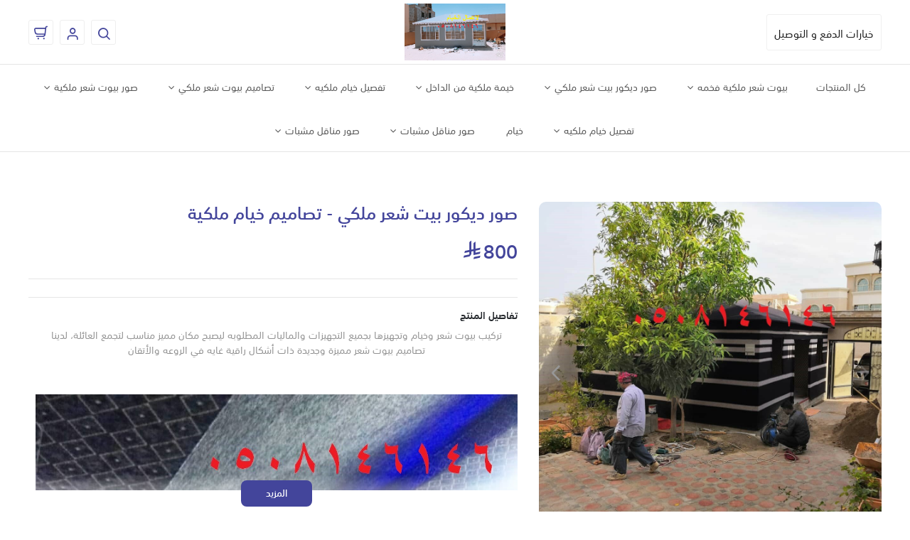

--- FILE ---
content_type: text/html; charset=UTF-8
request_url: https://mapp.sa/abjdhoaz19/product/160441/details/%D8%B5%D9%88%D8%B1-%D8%AF%D9%8A%D9%83%D9%88%D8%B1-%D8%A8%D9%8A%D8%AA-%D8%B4%D8%B9%D8%B1-%D9%85%D9%84%D9%83%D9%8A-%D8%AA%D8%B5%D8%A7%D9%85%D9%8A%D9%85-%D8%AE%D9%8A%D8%A7%D9%85-%D9%85%D9%84%D9%83%D9%8A%D8%A9
body_size: 24708
content:
<!DOCTYPE html>
<html  lang="ar" dir="rtl" >
<head>
                        <title>    صور ديكور بيت شعر ملكي - تصاميم خيام ملكية
 | صور خيام ملكية/مناقل مشبات</title>
            
    <link rel="shortcut icon"
          href="https://media.mapp.sa/uploads/stores/202404271924_59302.jpg">

    <!-- Required meta tags -->
    <meta charset="utf-8">
    <meta name="viewport" content="width=device-width, user-scalable=no">
    <meta name="csrf-token" content="l1T6QB8Sb8KNEvvcS4e2IibTRp0Xn4nY7zg9KtzP">
        
    
                        <meta name="description" content="خيام ملكية,
ديكورات خيام ملكية,
صورخيام ملكية,
خيام ملكية بالسطوح,
خيام ملكية بالحوش,
خيام ملكية بالفلل,
خيام ملكية بالاستراحه,
تصميم خيام ملكية,
تنفيذ خيام ملكية,
 مشبات,
صور مشبات,
ديكورات مشبات,
مشبات رخام,
مشبات حجر,
صور خيام ملكية"/>
                        <meta property="og:locale" content="ar_AR"/>
        <meta property="og:type" content="website"/>
        <meta property="og:url" content="https://mapp.sa/abjdhoaz19"/>
        <meta property="og:site_name" content="صور خيام ملكية/مناقل مشبات"/>

        
        
        
        
        
        
        
        
        
        <!-- Bootstrap CSS -->
            <link rel="stylesheet" href="https://cdn.mapp.sa/webStore/themes/default/css/vendor/bootstrap-rtl.min.css">
        <link rel="stylesheet" href="https://cdn.mapp.sa/webStore/themes/default/css/vendor/font-awesome.min.css">
    <link rel="stylesheet" href="https://cdn.mapp.sa/webStore/themes/default/css/vendor/jquery-ui.css">
    <link rel="stylesheet" href="https://cdn.mapp.sa/webStore/themes/default/css/vendor/swiper.min.css">
    <link rel="stylesheet" href="https://cdn.mapp.sa/webStore/themes/default/css/vendor/animate.css">
    <link rel="stylesheet" href="https://cdn.mapp.sa/webStore/themes/default/css/vendor/nice-select.css">
    <link rel="stylesheet" href="https://cdn.mapp.sa/webStore/themes/default/css/vendor/ladda-themeless.min.css">
    <link rel="stylesheet" href="https://cdn.mapp.sa/webStore/themes/default/animation/cart-mv.css">
    <link href="https://cdn.mapp.sa/cPanel/libs/sweetalert2/sweetalert2.min.css" rel="stylesheet" type="text/css"/>
    <link rel="stylesheet" href="https://cdn.mapp.sa/cPanel/css/sweetalert.css">
    <link rel="stylesheet" href="https://cdn.mapp.sa/webStore/themes/default/css/loader.css">
    <link rel="stylesheet" href="https://cdn.mapp.sa/webStore/themes/default/css/vendor/jquery.rateyo.min.css">
    <link rel="stylesheet" href="https://cdn.mapp.sa/webStore/themes/default/css/icons.min.css">
    <link rel="stylesheet" href="https://cdn.mapp.sa/webStore/themes/default/css/uicons-regular-rounded.css">
    <link rel="stylesheet" href="https://cdn.mapp.sa/webStore/themes/default/css/intlTelInput.css">

    

            <link rel="stylesheet" href="https://cdn.mapp.sa/webStore/themes/default/css/style.css?version=1766584637">
    

    
        <style>
        .active.start-date.active.end-date.available {
            background-color: #43459B;
        }
    </style>


    
    <link rel="stylesheet" href="https://cdn.mapp.sa/webStore/themes/default/css/vendor/swiper.min.css">
    <link rel="stylesheet" href="https://cdn.mapp.sa/webStore/themes/default/css/vendor/animate.css">
    <link rel="stylesheet" href="https://cdn.mapp.sa/webStore/themes/default/css/vendor/bootstrap-datepicker.css">
    <link rel="stylesheet" href="https://cdn.mapp.sa/webStore/themes/default/css/vendor/fancybox_jquery.fancybox.min.css"/>

    <link rel="stylesheet" href="https://cdn.mapp.sa/webStore/themes/default/css/vendor/nice-select.css">
    <link rel="stylesheet"
          href="https://cdn.mapp.sa/webStore/themes/default/css/styles/product.css?version=1766584637">

    <style>

.clipboard {
        position: relative;
    }

    .clipboard.copied::before {
        content: "تم النسخ";
        position: absolute;
        top: 50%;
        font-size: 12px;
        color: #111;
        right: -150%;
        white-space: nowrap;
        transform: translateY(-50%);
        z-index: 2;
    }
    </style>
    <style>

        .error {
            color: red !important;
            font-size: 10px !important;
        }

        .sa-confirm-button-container .btn-success {
            background-color: #43459B                   !important;
            border-color: #43459B                   !important;
            color: white !important;
        }

        .productItem .productAddCart button {
            background-color: #43459B                   !important;
            color: #fff !important;
            background-image: #43459B                   !important;
            border-radius: 8px;
        }

        .favourite .favouite-product-items .item .addCartBtn button {
            background-color: #43459B                   !important;
            color: white !important;
            background-image: unset !important;
        }

        .favourite .favouite-product-items .item .addCartBtnspan {
            color: red !important;
            background-image: unset !important;
        }

        .favourite .favouite-product-items .item .addCartBtn a {
            background-color: #43459B                   !important;
            color: white !important;
            background-image: unset !important;

        }

        .cart-wizard .wizard-content .card-shipping .AddressInput:checked ~ .AddressLabel {
            -webkit-box-shadow: 0px 15px 20pxrgb(67, 69, 155,0.1);
            box-shadow: 0px 15px 20pxrgb(67, 69, 155,0.1);
        }

        .cart-wizard .wizard-content .shippingContent .card-address .AddressInput:checked ~ .AddressLabel {
            -webkit-box-shadow: 0px 15px 20pxrgb(67, 69, 155,0.1);
            box-shadow: 0px 15px 20pxrgb(67, 69, 155,0.1);
        }

        .productItem .productAddCart a {
            background-color: #43459B                   !important;
            color: #ffffff !important;
            background-image: #43459B                   !important;
            display: block;
            border: 0;
            width: 100%;
            border-radius: 8px;
            padding: 10px 0;
            font-size: 16px;
            cursor: pointer;
        }

        .productItem .productAddCart a img {
            width: 22px;
            margin-left: 8px;
            vertical-align: bottom;
        }

        .productItem .options .offer {
            background-color: #43459B                   !important;
        }

        .productItem .sm-description {
            background-color: #43459B    !important;
        }

        .shipping-payment .titleBar {
            background-color: #43459B                   !important;
        }

        .shipping-payment .titleBar {
            color: #43459B                   !important;
        }

        .price {
            color: #43459B                   !important;
        }

        .profile-wrapper .sidebarContent .orders-status .nav-item a.active {
            background-color: #43459B                   !important;

        }

        .AddressLabel span {
            color: #43459B                   !important;
            margin: 0 10px;
        }

        .product-details-mini-box .rates-view-box p span {

            /* color: #fda500 !important; */
            color: #f6d465 !important;
        }

        .datepicker table tr td span.focused {
            background: #43459B                   !important;
            color: #fff;
        }

        .product-full-wrapper .product-full-details .accordion .media .badge-info {
            background-color: #43459B                   !important
        }

        .form-group input[type="submit"] {
            background-color: #43459B                   !important;

        }

        .product-full-wrapper .product-full-details .accordion .media .media-body h5 span.date {
            color: #43459B                   !important;

        }

        .profile-wrapper .user-sidebar .user-info {
            background-color: #43459B                   !important;
        }

        .btn-style {
            background-color: #43459B                   !important;

        }

        .btn-primary {
            background-color: #43459B                   !important;
            color: white !important;
            border-color: #43459B                   !important;
        }


        .profile-wrapper .user-sidebar .user-info {
            background-image: #43459B                   !important;
        }

        .cart-wizard .wizard-content .card-shipping .radioCircle::after {
            background: #43459B                   !important;
        }

        .btn-style {
            background-image: #43459B                   !important;
        }

        .cart-wizard .wizard-nav .wizard-step.active {
            background-color: #fff !important;
        }

        .cart-wizard .wizard-nav .wizard-step.active .stepIcon,
        .cart-wizard .wizard-nav .wizard-step.active h3 {
            color: #43459B                   !important
        }

        .cart-wizard .wizard-nav .wizard-step.active .num {
            background-color: #43459B                   !important;
        }

        .cart-wizard .wizard-content .shippingContent .card-address .AddressLabel .radioCircle::after {
            background-color: #43459B                   !important;

        }

        .cart-wizard .wizard-content .shippingContent .card-address .AddressInput:checked ~ .AddressLabel {
            /* #f7f5f9 */
            background-color: #F5F7F9 !important;
            color: #000000ab;
            border-color: #43459B                   !important;

        }

        .cart-wizard .wizardNavBtns button.next-step {
            background-color: #43459B                   !important;

        }

        .cart-wizard .wizardNavBtns button.checkAddress {
            background-color: #43459B                   !important;

        }

        .thanks-page h1 {
            color: #43459B                   !important;
        }

        .productItem .productPrice p {
            color: #43459B                   !important;
                                              direction: rtl;
            


















        }

        .topBarBtns ul li.cartBtn .count {
            background-color: #43459B                   !important;
            color: white;
        }

        .topBarBtns i {
            color: #43459B                   !important;
        }


        .topBarBtns ul li a {
            color: #43459B                   !important;

        }

        .dropdown-accordion-menu > input[type="checkbox"]:checked ~ a {
            color: #43459B                   !important;
        }

        header.main-header nav .nav-items li.dropdown.active > a {
            color: #43459B                   !important;
        }


        .profile-wrapper .sidebarContent .profile-rates-item .rateComment .date {
            color: #43459B                   !important;
        }

        .main-footer .footer-about-store .social-media li a {
            color: #43459B                   !important;
        }

        .main-footer .footer-about-store .social-media li:hover a {
            background-color: #43459B                   !important;
            color: white !important;
        }

        .main-footer .footer-about-store .social-media li:hover svg {
            fill: white !important;
        }

        .topBarShipping .fa-truck {
            color: #43459B                   !important;
        }

        .topBarShipping .trackIcon {
            fill: #43459B                   !important;
        }

        .cartBtn .CartSvgIcon {
            fill: #43459B                   !important;
            width: 22px;
        }

        .breadcrumb .breadcrumb-item a {
            color: #43459B                   !important;

        }

        .productItem .productTitle h3 {
            color: #43459B                   !important;
        }

        .product-full-wrapper .product-full-details .basic-info h2 {
            color: #43459B                   !important;

        }

        .breadcrumb .breadcrumb-item.active {
            color: #43459B                   !important;

        }

        .product-full-wrapper .product-preview .options .offer {
            background-color: #43459B                   !important;

        }

        .product-full-wrapper .product-full-details .product-specifics .specifics-item ul li .specificsInput:checked ~ .specificsLabel {
            background: #43459B                   !important;

        }

        .product-full-wrapper .product-full-details .cart-block .addCartBtn button {
            background-color: #43459B                        !important
        }

        .favourite .favouite-product-items .item .addCartBtn button {
            background-image: #43459B                   !important;
        }

        .cart-view-page .orderSummary table td:last-child {
            color: #43459B                   !important;
        }

        .sp-icon .material-icons {
            color: #43459B                   !important;
        }

        .favourite .favouite-product-items .item .price p {
            color: #43459B                   !important;
        }

        .cart-view-page .cart-items .item .price p {
            color: #43459B                   !important;

        }

        .cart-view-page .cart-items .item .product-item h5 {
            color: #43459B                   !important;

        }

        .cart-wizard .wizard-content .card-shipping .AddressInput:checked ~ .AddressLabel {
            background-color: #F5F7F9                    !important;
            color: #000000ab;
        }

        .container-checkbox input:checked ~ .checkmark {
            background-color: #43459B                   !important;
        }

        header.main-header nav .nav-items > li:hover, header.main-header nav .nav-items > li:focus {
            color: #43459B                   !important;
        }


        .profile-wrapper .user-sidebar .userSideBarLinks .list-group-item.active {
            color: #43459B                   !important;
        }

        .profile-wrapper .user-sidebar .userSideBarLinks .list-group-item.active .fa {
            color: #43459B                   !important;

        }

        .list-group-item.active {
            border-color: #43459B                   !important;
        }

        .titleHead .title::after {
            background-color: #43459B                   !important;

        }

        .product-full-wrapper .product-full-details .accordion .card-header .card-title span {
            color: #43459B                   !important;
        }

        .products-row .swiper-pagination-bullet-active {
            background-color: #43459B                   !important;
            border-color: #43459B                   !important;

        }

        .pagination .page-item.active .page-link {
            background-color: #43459B                   !important;
            border-color: #43459B                   !important;
            color: #fff;
        }

        .profile-wrapper .sidebarContent .orders-status-content .order-item .order-details .status span {
            color: #43459B                   !important;

        }

        .modal .sp-icon i {
            color: #43459B                   !important;

        }

        .under-construction .sp-icon {
            border-color: #43459B important;
        }

        .under-construction .sp-icon i {
            color: #43459B                   !important;

        }

        .dropdown-accordion-menu [aria-expanded="true"] {
            color: #43459B                   !important;
        }

        .modal .sp-icon {
            border-color: #43459B                   !important;

        }

        .modal .m-link span {
            color: #43459B                   !important;

        }

        .banner .swiper-pagination-bullet-active {
            background-color: #43459B                   !important;
            border-color: #43459B                   !important;
        }

        header .toggle-nav .cd-accordion__input:checked ~ .cd-accordion__label {
            color: #43459B                   !important;
        }

        .fa-heart {
            color: #f50504 !important;
        }

        .fa-heart-o {
            color: #43459B                   !important;
        }

        .countBtnWrap .value-button:hover {
            background: #43459B                   !important;
            color: #fff;
        }

        /* .allOrderPage .orderSummary table td:last-child {
            color:
















        #43459B
















        !important;

                                                                                                                                                } */

        #checkout_hint {
            color: #43459B                   !important;
        }

        .load_data_btn_info {
            color: #43459B                   !important;
            display: inline-block;
            font-weight: 400;
            text-align: center;
            vertical-align: middle;
            -webkit-user-select: none;
            -moz-user-select: none;
            -ms-user-select: none;
            user-select: none;
            background-color: transparent;
            border: 1px solid transparent;
            padding: .375rem .75rem;
            font-size: 1rem;
            line-height: 1.5;
            border-radius: .25rem;
            transition: color .15s ease-in-out, background-color .15s ease-in-out, border-color .15s ease-in-out, box-shadow .15s ease-in-out;
        }

        .allOrderPage .cart-items .price p {
            color: #43459B                   !important;

        }

        .testimonails .item .rate .stars ul li i {
            color: #43459B                   !important;
        }

        .testimonails .swiper-pagination-bullet-active {
            background: #43459B                    !important;
            border-color: #43459B                    !important;
        }

        #tidio-chat-iframe {
            right: 0 !important;
        }

        .quick-categories .swiper-slide .categorieItem:hover .category-description h3 {
            color: #43459B                   !important;
        }

        .quick-categories .swiper-slide .categorieItem:hover .category-description .line {
            background-color: #43459B                   !important;
        }

        .modal .m-link span {
            color: #43459B                    !important
        }

        a[data-target="#registerModal"] {
            color: #43459B                   !important
        }

        #codeResendTimer {
            color: #43459B                   !important
        }

        .social-share li:hover a .fa {
            color: #43459B                   !important
        }

        .addressPlaceWrap .placeActived {
            background-color: #43459B                   !important;
            color: #fff;
            border-color: #43459B                   !important

        }

        .addressPlaceWrap .PlaceBtn:hover {
            background-color: #43459B                   !important;
            color: #fff;
            border-color: #43459B                   !important
        }

        header.main-header nav .nav-items li.dropdown .dropdown-list li.dropdown-list-item:hover {
            background-color: #43459B                   !important
        }

        header.main-header nav .nav-items::-webkit-scrollbar-thumb:hover {
            background-color: #43459B                   !important;
            -webkit-transition: .3s ease-in-out;
            transition: .3s ease-in-out;
        }

        .cart-wizard .wizard-content .card-shipping .AddressInput:checked ~ .AddressLabel {
            border: 1px solid#43459B;
        }

        .store_features .store_features-item .icon {
            background-color: #43459B                   !important;
        }

        .store_features .store_features-item h3 {
            color: #43459B;
        }

        .select2-container--default .select2-results__option--highlighted[aria-selected] {
            background-color: #43459B                   !important;
        }

        .free-shipping-progress .free-shipping-title span {
            color: #43459B;
        }

        .free-shipping-progress .bar {
            background-color: #43459B;
        }

        .bootstrap-select .dropdown-item.active,
        .bootstrap-select .dropdown-item:active {
            background-color: #43459B;
        }

        .datepicker table tr td.active.active,
        .datepicker table tr td span.active:hover {
            background: #43459B;
            border-color: #43459B;
        }

        .cart-wizard .wizard-content .shippingContent .card-address .AddressInput:checked ~ .AddressLabel .radioCircle,
        .cart-wizard .wizard-content .card-shipping .AddressInput:checked ~ .AddressLabel .radioCircle {
            background-color: #43459B;
        }

        #product_reservation_modal .modal-header {
            background: #43459B;
            border-color: #43459B;
        }

        #product_reservation_modal .modal-footer .btn-primary {
            background: #43459B;
        }

        #product_reservation_modal .cell.select, #product_reservation_modal .modal-header, #product_reservation_modal .modal-footer .btn-primary, .sweet-alert .modal-footer .btn-primary {
            background: #43459B        !important;
            border-color: #43459B        !important;
        }

        #product_reservation_modal .cell:hover {
            border: 1px solid #43459B           !important;
        }

        @media (max-width: 1200px) {
            header.main-header nav .nav-items li.dropdown .dropdown-list li.dropdown-list-item.sub_dropdown:hover a {
                color: #43459B                   !important;
            }

            header.main-header nav .nav-items li.dropdown .dropdown-list li.dropdown-list-item.dropdown.sub_dropdown.active > a {
                color: #43459B                   !important;
            }
        }

        #descriptionCps .description-content .show-more {
            background-color: #43459B          !important;
        }


        #mysr-form-form-el#mysr-form-form-el#mysr-form-form-el.mysr-form-moyasarForm[payment-form=true] .mysr-form-button:hover, .mysr-form-button {
            background-color: #43459B          !important;
        }
    </style>
    <style>
        .emptyProduct {
            text-align: center;
            position: absolute;
            left: 20px;
            top: 15px;
            background: #656666;
            opacity: 0.8;
            border-radius: 15px;
            padding: 0 10px;
            line-height: 33px;
            color: white;
            font-size: smaller;
            font-weight: bold;
        }

        .alertBanner {
            position: relative;
            padding: .75rem 1.25rem;
            /*            margin-bottom: 1rem;*/
            border: 1px solid transparent;
            /*border-radius: .25rem*/
        }

        .alertBanner a {
            font-family: var(--main-font);
            font-weight: 300;
            font-size: 14px;
            display: block;
            white-space: nowrap;
            overflow: hidden;
            text-overflow: ellipsis;
        }

        @media (max-width: 1200px) {

            .alertBanner {
                position: relative;
                top: 0px;
                padding: 4px 8px !important;
            }
        }


        /* New Marketer */

        .new-marketer .dateRange-input .icon {
            background: #43459B        !important;
        }

        .new-marketer .daterangepicker td.active, .daterangepicker td.active:hover, .daterangepicker .ranges li.active {
            background: #43459B        !important;
        }

        .widget-rounded-circle .avatar-lg i {
            color: #43459B        !important;
        }

        .marketer-commission .icon {
            background: #43459B        !important;
        }

        .daterangepicker td.active, .daterangepicker td.active:hover, .daterangepicker .ranges li.active {
            background: #43459B        !important;
        }

        .daterangepicker .drp-calendar td.today, .daterangepicker .drp-calendar td.today.active {
            background: transparent;
        }

        .daterangepicker td:not(.off).in-range {
            /* background-color: rgba(38, 38, 38, .1) !important; */
            color: #000 !important;
        }

        .daterangepicker td:not(.off).active, .daterangepicker td:not(.off).active:hover, .daterangepicker .ranges li.active {
            background: #43459B        !important;
            color: #fff !important;
        }

        .coupounInput #to-copy-demo a {
            color: #43459B        !important;
        }

        .marketer-commission .commission-total .money {
            background: #43459B        !important;
        }

        .widget-rounded-circle .avatar-lg svg path {
            fill: #43459B        !important;
        }

        .copiedAlert strong {
            color: #43459B        !important;
        }
    </style>
    <style>

        .search-bar div[id^="productList"] {

            position: absolute;
            top: 40px;
            width: 100%;

        }

        .search-bar div[id^="productList"] ul {
            width: 100%;
            max-height: 200px;
            overflow-y: scroll;
            padding-bottom: 15px;
        }


        .search-bar div[id^="productList"] ul::-webkit-scrollbar {
            width: 5px;
            height: 5px;
        }

        .search-bar div[id^="productList"] ul::-webkit-scrollbar-track {
            background: #ffffff;
            border-radius: 5px;
        }

        .search-bar div[id^="productList"] ul::-webkit-scrollbar-thumb {
            background: #929FAA;
            border-radius: 5px;
            height: 10px;
            -webkit-transition: .3s ease-in-out;
            transition: .3s ease-in-out;
        }

        .search-bar div[id^="productList"] ul::-webkit-scrollbar-thumb:hover {
            background: #929FAA;
        }

        .search-bar div[id^="productList"] ul li {

            /* border-bottom: 1px solid #f7f6f6; */
            display: flex;
            justify-content: flex-start;
            /* margin-bottom: 10px; */
            border: 0;
            border-bottom: 1px solid #f7f6f6;
            padding: 5px 0;
        }

        .search-bar div[id^="productList"] ul li a {
            width: 100%;
            display: flex;
            align-items: center;
            justify-content: flex-start;
            font-size: 13px;
        }

        .search-bar div[id^="productList"] ul li a img {
            max-width: 100%;
            border-radius: 5px;
            padding: 2px;
            width: 45px;
            height: 40px;
        }

        .search-bar div[id^="productList"] ul li:last-child {
            border-bottom: 0;
        }

    </style>
    <style type="text/css">

        
    </style>
    <link href="https://fonts.googleapis.com/icon?family=Material+Icons" rel="stylesheet">
    <script src="https://cdn.mapp.sa/webStore/themes/default/topbar/javascripts/jquery-3.5.1.min.js"></script>
    <script src="https://cdn.mapp.sa/webStore/themes/default/topbar/javascripts/prettify.min.js"></script>
    <script src="https://cdn.mapp.sa/webStore/themes/default/js/topbar.min.js"></script>
    <script src="https://cdn.mapp.sa/webStore/themes/default/js/intlTelInput.js"></script>
        <script>
        $(function () {
            prettyPrint()

            function resetToDefaults() {
                topbar.config({
                    autoRun: true,
                    barThickness: 1.2,
                    barColors: {
                        '0': '#43459B',
                        '.25': '#43459B',
                        '.50': '#43459B',
                        '.75': '#43459B',
                        '1.0': '#43459B'
                    },
                    // shadowBlur   : 10,
                    // shadowColor  : 'rgba(0,   0,   0,   .6)',
                    className: 'topbar'
                })
            }

            // Page load
            resetToDefaults()
            topbar.show()
            setTimeout(function () {
                $('#main_content').fadeIn('slow')
                topbar.hide()
            }, 1500)

            // Simple Demo
            $('#btnStartSimple').click(function () {
                resetToDefaults()
                topbar.show()
            })
            $('#btnStopSimple').click(function () {
                topbar.hide()
            })

            // Advanced Demo
            $('#btnStartAdvanced').click(function () {
                resetToDefaults()
                topbar.config({
                    autoRun: false,
                    barThickness: 5,
                    barColors: {
                        '0': 'rgba(26,  188, 156, .7)',
                        '.3': 'rgba(41,  128, 185, .7)',
                        '1.0': 'rgba(231, 76,  60,  .7)'
                    },
                    shadowBlur: 5,
                    shadowColor: 'rgba(0, 0, 0, .5)'
                })
                topbar.show();
                (function step() {
                    setTimeout(function () {
                        if (topbar.progress('+.01') < 1) step()
                    }, 16)
                })()
            })
            $('#btnStopAdvanced').click(function () {
                topbar.hide()
            })
        })
    </script>
    <script>
        $(document).ready(function () {
            let store_id = "31851";
            let custom_domain = "";
            let autoCompleteUrl = "https://mapp.sa/abjdhoaz19/autoCompleteSearch"
            if (custom_domain) {
                autoCompleteUrl = "https://mapp.sa/autoCompleteSearch";
            }
            $(document).on('click', '.q-clear', function () {
                var data_q = $(this).attr('data-q');
                $(this).siblings('#q').val('');
                $('#productList' + data_q).empty();
                $('.fresco-div').hide();
                $(this).css('display', 'none');
            });
            $(document).on('keyup', '.q-search', function (event) {
                let data = $(this).val();
                var data_q = $(this).attr('data-q');
                if (event.keyCode === 8 || event.keyCode === 46) {
                    if (data.length === 0) {
                        $('#productList' + data_q).fadeOut();
                        $('#productList' + data_q).html('');
                    }
                }
                $(this).siblings('#clearQSearch').css('display', 'block');
                // if (data.length <= 2) {
                $('#productList' + data_q).fadeOut();
                $('#productList' + data_q).html('');
                // }
                if (data.length > 2) {
                    let fresco = $('.fresco-div');
                    fresco.html('<div class="container-fluid" id="fresco"><div class="timeline-wrapper customed"> <div class="wrapper-cell"> <div class="image"></div><div class="text"><div class="text-line sized"></div><div class="text-line"></div><div class="text-line"></div></div></div><div class="wrapper-cell"><div class="image"></div><div class="text"><div class="text-line sized"></div><div class="text-line"></div><div class="text-line"></div></div></div></div></div>');
                    fresco.show();
                    var _token = $('input[name="_token"]').val();
                    $.ajax({
                        url: autoCompleteUrl,
                        method: "POST",
                        data: {data: data, _token: _token, 'store_id': store_id},
                        success: function (data) {

                            setTimeout(function () {
                                if (data.count != 0) {
                                    if (data.responseItems !== null) {
                                        $('#productList' + data_q).fadeIn();
                                        $('#productList' + data_q).html(data.responseItems);
                                    } else {
                                        $('#productList' + data_q).fadeOut();
                                        $('#productList' + data_q).html('');
                                    }
                                } else {
                                    $('#productList' + data_q).fadeOut();
                                    $('#productList' + data_q).html('');
                                }
                            }, 301);

                        },
                        complete: function () {
                            setTimeout(function () {
                                fresco.hide();
                                fresco.empty();
                            }, 300);
                        }
                    });
                }
            });

            $(document).on('click', '.autocomplete-result-row', function () {
                $(this).parent().parent().parent().siblings('#q').val($(this).data('text'));
                $(this).parent().parent().parent().fadeOut();
                $(this).parent().parent().parent().siblings('#q').closest("form").submit();
            });

        });
    </script>
            
    
        </head>
<body class="page-container">



<!-- Header -->
<div id="header">

                <div class="topBar">
            <div class="container-fluid">
                <div class="row align-items-center">
                    <div class="col-md-4 m-order-2">
                        <div class="topBarShipping">
                            <a href="https://mapp.sa/abjdhoaz19/shipping">

                                خيارات الدفع و التوصيل</a>
                        </div>
                    </div>
                    <div class="col-md-4 m-order-1">
                        <div class="logo">
                            <a href="https://mapp.sa/abjdhoaz19">
                                <img
                                    src="https://media.mapp.sa/uploads/stores/2022_02_28_08_27_15_55053.jpg"
                                    alt="صور خيام ملكية/مناقل مشبات">


                            </a>

                        </div>
                    </div>
                    <div class="col-md-4 m-order-2 ">
                        <div class="topBarBtns">
                            <!-- Example single danger button -->

                            <ul>
                                
                                                                                                                                    <li class="searchBtn">
                                    <a href="javascript:void(0)">
                                        <i class="fe-search"></i>
                                    </a>
                                    <div class="search-bar">
                                                                                    <form
                                                action="https://mapp.sa/abjdhoaz19/products"
                                                method="GET">
                                                   <input id="q" autocomplete="off" type="text" name="q"
                                                          value=""
                                                          placeholder="ابحث..." class="form-control q-search" data-q="1" autofocus="true">
                                                   <button class="btn q-clear" type="button" id="clearQSearch" data-q="1" style="display:none;border: none;background: none;color: #bcbcbc!important;">
                                                       <i class="fe-x" style="color: #bcbcbc !important;"></i>
                                                   </button>
                                                   <button type="submit">بحث</button>
                                                <div id="productList1"></div>

                                            </form>
                                            <div class="fresco-div" style="background-color: #fff;max-width: 445px;"></div>
                                                                            </div>
                                </li>
                                <li>

                                                                                                                <a href="#" id="profileBtn" data-toggle="modal"
                                           data-target="#loginModalStepOne"><i
                                                class="fe-user"></i></a>
                                                                    </li>
                                <li class="cartBtn cartBtn_lg">
                                    <a href="https://mapp.sa/abjdhoaz19/cart">
                                        

                                        <svg id="Group_59847" data-name="Group 59847" xmlns="http://www.w3.org/2000/svg" width="22" height="22" viewBox="0 0 46.611 46.2">
                                            <g id="shopping-cart-2">
                                              <path id="Path_100829" data-name="Path 100829" d="M45.221,8.117a5.959,5.959,0,0,0-4.585-2.144H8.446l-.084-.7A5.973,5.973,0,0,0,2.433,0H1.991a1.991,1.991,0,0,0,0,3.982h.442A1.991,1.991,0,0,1,4.41,5.74L7.15,29.034a9.955,9.955,0,0,0,9.887,8.794H37.829a1.991,1.991,0,0,0,0-3.982H17.037a5.973,5.973,0,0,1-5.615-3.982H35.155a9.955,9.955,0,0,0,9.8-8.19l1.563-8.668a5.961,5.961,0,0,0-1.294-4.89ZM42.607,12.3l-1.565,8.669a5.973,5.973,0,0,1-5.887,4.914H10.789L8.916,9.955h31.72A1.991,1.991,0,0,1,42.607,12.3Z" fill="currentColor"/>
                                              <circle id="Ellipse_1188" data-name="Ellipse 1188" cx="2.784" cy="2.784" r="2.784" transform="translate(10.078 40.633)" fill="currentColor"/>
                                              <circle id="Ellipse_1189" data-name="Ellipse 1189" cx="2.784" cy="2.784" r="2.784" transform="translate(29.563 40.633)" fill="currentColor"/>
                                            </g>
                                        </svg>

                                    </a>
                                                                            <div style="background-color: transparent!important;" class="count b-cart">
                                        </div>
                                                                    </li>
                            </ul>
                        </div>
                    </div>
                </div>
            </div>
        </div>


        

        <header class="main-header homeNav navScrolledLeft">
            <div class="container-fluid">
                <nav>
                    <div class="closeIcon">
                        <a href="javascript:void(0)"><i class="material-icons">close</i></a>
                    </div>

                    <ul class="nav-items" id="before-StoreMainCategories-sub">
                        <li class="mobLoginBtnWrap">
                                                                                        <a href="#" id="profileBtn" data-toggle="modal" data-target="#loginModalStepOne"
                                   class="mobLoginBtn">
                                    <span class="icon"><i class="fe-user"></i></span>
                                    تسجيل الدخول

                                </a>
                                                    </li>

                        <li id="before_categories_mainNavMenu_mobile">
                            <a href="https://mapp.sa/abjdhoaz19/products">كل المنتجات </a>
                        </li>
                                                                

                    </ul>
                

                </nav>
                <div class="toggle-nav">
                    <button class="toggle-btn" id="toggle-menu-btn">
                        <span style=" width: 18px; height: 2px;border-radius:50px"></span>
                        <span style=" width: 25px; height: 2px;border-radius:50px"></span>
                        <span style=" width: 15px; height: 2px;border-radius:50px"></span>
                    </button>
                </div>
                <div class="mobile-logo">
                    <a href="https://mapp.sa/abjdhoaz19">
                        <img
                            src="https://media.mapp.sa/uploads/stores/2022_02_28_08_27_15_55053.jpg"
                            alt="صور خيام ملكية/مناقل مشبات">
                    </a>

                </div>

                <div class="topBarBtns">
                    <ul>
                        <li class="btn-group">
                            <a style="width: 100px;cursor: pointer;" data-toggle="dropdown">
                                                                <img src="https://media.mapp.sa/uploads/countries/1.png"/> <span class="icon-sar"></span>
                                <i class="fa fa-angle-down iconDown"></i>
                            </a>
                                                    </li>

                                                                                                    <li class="searchBtn">
                            <a href="javascript:void(0)"><i class="fe-search"></i></a>
                            <div class="search-bar">
                                <form
                                    action="https://mapp.sa/abjdhoaz19/products"
                                    method="GET">
                                    <input id="q" autocomplete="off" type="text" name="q"
                                           value=""
                                           placeholder="ابحث..." class="form-control q-search" data-q="2" autofocus="true">
                                    <button class="btn q-clear" type="button" id="clearQSearch" data-q="2" style="display:none;border: none;background: none;color: #bcbcbc!important;">
                                        <i class="fe-x" style="color: #bcbcbc!important;"></i>
                                    </button>
                                    <button type="submit">بحث</button>
                                    <div id="productList2"></div>

                                </form>
                                <div class="fresco-div" style="background-color: #fff;max-width: 445px;"></div>
                            </div>
                        </li>
                        <li class="login">
                                                                                        <a href="#" id="profileBtn" data-toggle="modal" data-target="#loginModalStepOne"><i
                                        class="fe-user"></i></a>
                                                    </li>

                        <li class="cartBtn cartBtn_xs">
                            <a href="https://mapp.sa/abjdhoaz19/cart">

                                
                                <svg id="Group_59847" data-name="Group 59847" xmlns="http://www.w3.org/2000/svg" width="22" height="22" viewBox="0 0 46.611 46.2">
                                    <g id="shopping-cart-2">
                                      <path id="Path_100829" data-name="Path 100829" d="M45.221,8.117a5.959,5.959,0,0,0-4.585-2.144H8.446l-.084-.7A5.973,5.973,0,0,0,2.433,0H1.991a1.991,1.991,0,0,0,0,3.982h.442A1.991,1.991,0,0,1,4.41,5.74L7.15,29.034a9.955,9.955,0,0,0,9.887,8.794H37.829a1.991,1.991,0,0,0,0-3.982H17.037a5.973,5.973,0,0,1-5.615-3.982H35.155a9.955,9.955,0,0,0,9.8-8.19l1.563-8.668a5.961,5.961,0,0,0-1.294-4.89ZM42.607,12.3l-1.565,8.669a5.973,5.973,0,0,1-5.887,4.914H10.789L8.916,9.955h31.72A1.991,1.991,0,0,1,42.607,12.3Z" fill="currentColor"/>
                                      <circle id="Ellipse_1188" data-name="Ellipse 1188" cx="2.784" cy="2.784" r="2.784" transform="translate(10.078 40.633)" fill="currentColor"/>
                                      <circle id="Ellipse_1189" data-name="Ellipse 1189" cx="2.784" cy="2.784" r="2.784" transform="translate(29.563 40.633)" fill="currentColor"/>
                                    </g>
                                </svg>
                            </a>
                                                            <div style="background-color: transparent!important;" class="count b-cart">
                                </div>
                                                    </li>
                    </ul>
                </div>
            </div>
        </header>
    </div>
    <div class="sepreateBlock" style="height: 68px;"></div>
<!-- /Header -->


        <div class="product-full-wrapper">
        <div class="container-fluid">
            <div class="row">
                <div class="col-md-5">
                    <div class="product-preview">
                        <div class="options">
                                                    </div>
                        <div class="swiper-container gallery-top">
                            <div class="swiper-wrapper">
                                                                                                    <div class="swiper-slide product-main-img">
                                        <a data-fancybox="images" href="https://media.mapp.sa/252443/conversions/1636013243_368611765-preview.jpg">
                                            <img id="product_image_160441"
                                                 src="https://media.mapp.sa/252443/conversions/1636013243_368611765-preview.jpg"
                                                 alt="صور خيام ملكية/مناقل مشبات"
                                                 class="m-image"> </a>

                                    </div>

                                                                                                                                                                                                                        <div class="swiper-slide product-main-img">
                                            <a data-fancybox="images" href="https://media.mapp.sa/252446/conversions/1636013244_633890987-preview.jpg">
                                                <img  id="product_image_160441"
                                                      src="https://media.mapp.sa/252446/conversions/1636013244_633890987-preview.jpg"
                                                     alt="صور خيام ملكية/مناقل مشبات"
                                                     class="m-image"></a>

                                        </div>
                                                                                                                    <div class="swiper-slide product-main-img">
                                            <a data-fancybox="images" href="https://media.mapp.sa/252448/conversions/1636013245_695800721-preview.jpg">
                                                <img  src="https://media.mapp.sa/252448/conversions/1636013245_695800721-preview.jpg"
                                                     alt="صور خيام ملكية/مناقل مشبات"
                                                     class="m-image"></a>

                                        </div>
                                                                                                                    <div class="swiper-slide product-main-img">
                                            <a data-fancybox="images" href="https://media.mapp.sa/252449/conversions/1636013246_289954059-preview.jpg">
                                                <img  src="https://media.mapp.sa/252449/conversions/1636013246_289954059-preview.jpg"
                                                     alt="صور خيام ملكية/مناقل مشبات"
                                                     class="m-image"></a>

                                        </div>
                                                                                                                    <div class="swiper-slide product-main-img">
                                            <a data-fancybox="images" href="https://media.mapp.sa/252451/conversions/1636013246_157599551-preview.jpg">
                                                <img  src="https://media.mapp.sa/252451/conversions/1636013246_157599551-preview.jpg"
                                                     alt="صور خيام ملكية/مناقل مشبات"
                                                     class="m-image"></a>

                                        </div>
                                                                                                </div>
                            <!-- Add Arrows -->
                            <div class="swiper-button-next swiper-button-white"></div>
                            <div class="swiper-button-prev swiper-button-white"></div>
                        </div>
                        <div class="swiper-container gallery-thumbs">
                            <div class="swiper-wrapper">
                                                                    <div class="swiper-slide">
                                        <img src="https://media.mapp.sa/252443/conversions/1636013243_368611765-preview.jpg" alt="صور خيام ملكية/مناقل مشبات">
                                    </div>
                                                                                                                                            <div class="swiper-slide">
                                            <img
                                                src="https://media.mapp.sa/252446/conversions/1636013244_633890987-preview.jpg"
                                                alt="صور خيام ملكية/مناقل مشبات">
                                        </div>
                                                                            <div class="swiper-slide">
                                            <img
                                                src="https://media.mapp.sa/252448/conversions/1636013245_695800721-preview.jpg"
                                                alt="صور خيام ملكية/مناقل مشبات">
                                        </div>
                                                                            <div class="swiper-slide">
                                            <img
                                                src="https://media.mapp.sa/252449/conversions/1636013246_289954059-preview.jpg"
                                                alt="صور خيام ملكية/مناقل مشبات">
                                        </div>
                                                                            <div class="swiper-slide">
                                            <img
                                                src="https://media.mapp.sa/252451/conversions/1636013246_157599551-preview.jpg"
                                                alt="صور خيام ملكية/مناقل مشبات">
                                        </div>
                                                                        
                                                            </div>
                        </div>
                    </div>

                </div>
                <div class="col-md-7">
                    <div class="product-full-details">
                        <div class="basic-info">
                            
                                <h2>صور ديكور بيت شعر ملكي - تصاميم خيام ملكية</h2>

                            
                            <div class="productCategory">
                                <p>
                                                                            <span class="badge badge-default">خيام ملكية بيوت شعرخيام</span>
                                                                            <span class="badge badge-default">سوق الخيام | خيام ملكية</span>
                                                                            <span class="badge badge-default">اشكال بيوت الشعر</span>
                                                                            <span class="badge badge-default">بناء خيمة ملكية</span>
                                                                            <span class="badge badge-default">تفصيل خيمة للسطح</span>
                                                                    </p>
                            </div>
                                                            <h4 class="price">
                                    <span id="sale_price">800

                                    </span>
                                    <span class="icon-sar"></span>                                 </h4>
                                                        

                        </div>
                        <div class="line marginBottom-10"></div>
                            
                        <div class="line marginBottom-10"></div>

                        <div id="accordion" class="accordion">
                            <div class="card mb-0">


                                                                    <div class="card-header collapsed pt-0 pb-2" data-toggle="collapse"
                                         href="#descriptionCollapse">
                                        <a class="card-title">تفاصيل المنتج</a>
                                    </div>
                                                                <div id="descriptionCps" class="card-body collapse collapse show pt-0"
                                     data-parent="#accordion">
                                    <div class="description-content">
                                        <div class="description-content-wrap">
                                                                                            <p style="text-align: center; ">تركيب بيوت شعر وخيام وتجهيزها بجميع التجهيزات والماليات المطلوبه ليصبح مكان مميز مناسب لتجمع العائلة، لدينا تصاميم بيوت شعر مميزة وجديدة ذات أشكال راقية غايه في الروعه والأتقان</p><p style="text-align: center; "><br></p><p style="text-align: center; "><img src="https://media.mapp.sa/uploads/products/31851/1636013211_436705632.jpg" style="width: 724.8px;"><br></p><p style="text-align: center; "><br></p><p style="text-align: center; "><br></p><p style="text-align: center; "><img src="https://media.mapp.sa/uploads/products/31851/1636013180_461694157.jpg" style="width: 724.8px;"><br></p><p style="text-align: center; "><img src="https://media.mapp.sa/uploads/products/31851/1636013146_485017508.jpg" style="width: 724.8px;"><br></p><p style="text-align: center; "><img src="https://media.mapp.sa/uploads/products/31851/1636013116_673527021.jpg" style="width: 724.8px;"><br></p><p style="text-align: center; ">صور ديكور بيت شعر ملكي - تصاميم خيام ملكية</p><p style="text-align: center; "><br></p><p style="text-align: center; "><img src="https://media.mapp.sa/uploads/products/31851/1636013089_783594711.jpg" style="width: 724.8px;"><br></p><p style="text-align: center; "><br></p><p style="text-align: center; "><img src="https://media.mapp.sa/uploads/products/31851/1636013063_457914665.jpg" style="width: 724.8px;"><br></p><p style="text-align: center; "><br></p><p style="text-align: center; "><img src="https://media.mapp.sa/uploads/products/31851/1636013033_579460920.jpg" style="width: 724.8px;"><br></p><p style="text-align: center; ">تلبيس وتفصيل وتنجيد الخيام الثابته تركيب اجود الاقمشه المصريه والتركيه والصينيه وتركيب عوازل ذات جوده عاليه اسعار مناسبه ومرضيه وعمل متقن باذن الله</p><p style="text-align: center; "><br></p><p style="text-align: center; "><img src="https://media.mapp.sa/uploads/products/31851/1636012999_944397639.jpg" style="width: 724.8px;"><br></p><p style="text-align: center; "><br></p><p style="text-align: center; "><img src="https://media.mapp.sa/uploads/products/31851/1636012975_834428933.jpg" style="width: 724.8px;"><br></p><p style="text-align: center; "><br></p><p style="text-align: center; "><img src="https://media.mapp.sa/uploads/products/31851/1636012943_784988323.png" style="width: 724.8px;"><br></p><p style="text-align: center; "><br></p><p style="text-align: center; "><br></p><p style="text-align: center; "><br></p><p style="text-align: center; "><img src="https://media.mapp.sa/uploads/products/31851/1636012916_897987722.jpg" style="width: 724.8px;"><br></p>
                                                                                    </div>


                                        <div class="show-more"> المزيد</div>

                                    </div>
                                                                            <div class="itemWeight">
                                            <p>
                                                وزن المنتج : 
                                                <span>200  كجم </span>
                                            </p>

                                        </div>
                                                                                                        </div>
                            </div>
                        </div>

                        
                        
                            
                                                    
                        <div id="tabbyPromo"></div>
                                                    <form action="https://mapp.sa/abjdhoaz19/addToCart/160441" method="POST"
                                  id="add_pro_form"
                                  novalidate
                                  enctype="multipart/form-data">
                                <input type="hidden" name="_token" value="l1T6QB8Sb8KNEvvcS4e2IibTRp0Xn4nY7zg9KtzP">
                                <input type="hidden" value="" name="reservation_date" id="reservation_date">
                                <input type="hidden" value="" name="reservation_time" id="reservation_time">
                                <input type="hidden" value="0" name="variant_id" id="variant_id">
                                <input type="hidden"
                                       value="800"
                                       id="real_price">
                                                                                                                                                    <div class="cart-block">
                                            <p> حدد الكمية </p>
                                            <div class="cart-fixed-block">
                                                <div class="countBtnWrap">
                                                    <div class="value-button" onclick="increaseValue()"
                                                         value="Increase Value">+
                                                    </div>
                                                    <input required min="1" name="quantity" type="text"
                                                           class="number"
                                                           value="1"/>
                                                    <div class="value-button" onclick="decreaseValue()"
                                                         value="Decrease Value">-
                                                    </div>
                                                </div>
                                                <div class="addCartBtn addCartBtn-block">

                                                    <div class="favourite">
                                                                                                                                                                            <a
                                                                href="#"
                                                                data-toggle="modal" data-target="#loginModalStepOne"
                                                                class="favourite"
                                                                data-id="160441">
                                                                <i class="fa fa-heart-o"></i>
                                                            </a>
                                                                                                            </div>

                                                    <button type="button" id="addProduct" data-id="160441"
                                                            data-name="صور ديكور بيت شعر ملكي - تصاميم خيام ملكية"
                                                            data-price="800"
                                                            data-currency=""
                                                            data-code="SKU00000008"
                                                            data-have_options="0"
                                                            data-can_reserve="0">
                                                        
                                                        
                                                        <svg id="Group_59847" data-name="Group 59847" xmlns="http://www.w3.org/2000/svg" width="22" height="22" viewBox="0 0 46.611 46.2">
                                                            <g id="shopping-cart-2">
                                                              <path id="Path_100829" data-name="Path 100829" d="M45.221,8.117a5.959,5.959,0,0,0-4.585-2.144H8.446l-.084-.7A5.973,5.973,0,0,0,2.433,0H1.991a1.991,1.991,0,0,0,0,3.982h.442A1.991,1.991,0,0,1,4.41,5.74L7.15,29.034a9.955,9.955,0,0,0,9.887,8.794H37.829a1.991,1.991,0,0,0,0-3.982H17.037a5.973,5.973,0,0,1-5.615-3.982H35.155a9.955,9.955,0,0,0,9.8-8.19l1.563-8.668a5.961,5.961,0,0,0-1.294-4.89ZM42.607,12.3l-1.565,8.669a5.973,5.973,0,0,1-5.887,4.914H10.789L8.916,9.955h31.72A1.991,1.991,0,0,1,42.607,12.3Z" fill="currentColor"/>
                                                              <circle id="Ellipse_1188" data-name="Ellipse 1188" cx="2.784" cy="2.784" r="2.784" transform="translate(10.078 40.633)" fill="currentColor"/>
                                                              <circle id="Ellipse_1189" data-name="Ellipse 1189" cx="2.784" cy="2.784" r="2.784" transform="translate(29.563 40.633)" fill="currentColor"/>
                                                            </g>
                                                        </svg>
                                                        <span>أضف للسلة</span>


                                                    </button>
                                                </div>
                                            </div>

                                            <div class="empty-cart-block hidden">

                                                <div class="addCartBtn">
                                                    <p>

                                                        <span>نفذت الكمية</span>


                                                    </p>
                                                </div>
                                            </div>
                                            <div class="favourite des">
                                                                                                                                                    <a href="#"
                                                       data-toggle="modal" data-target="#loginModalStepOne"
                                                       class="favourite"
                                                       data-id="160441">
                                                        <i class="fa fa-heart-o"></i>
                                                    </a>
                                                                                            </div>
                                        </div>
                                                                                                    <div class="line"></div>
                            </form>
                                                <div class="productReveiws">
                            <div>
                                <div id="accordion" class="accordion">
                                    <div class="card mb-0">
                                                                                    <div class="card-header collapsed">
                                                <a class="card-title">التقييمات
                                                    <span>(0)</span></a>
                                            </div>
                                                                                <div class="rates-view-box">
                                            <div class="percent">
                                                <p> 0.0 </p>

                                            </div>
                                        </div>
                                        <div id="ratesCollapse" class="card-body collapse show"
                                             data-parent="#accordion">
                                                                                    </div>
                                    </div>
                                </div>
                            </div>
                            <div>

                                <div class="shareWrap">

                                    <p>
                                        شارك المنتج
                                    </p>

                                    <ul class="social-share">
                                        <li class="socailButtonActive">
                                            <a href="javascript:void(0);">
                                                <i class="fe-share-2" aria-hidden="true"></i>
                                            </a>
                                        </li>
                                                                                
                                        <li>
                                            <a href="https://twitter.com/intent/tweet?text=&amp;url=https://mapp.sa/abjdhoaz19/pro/160441"
                                               target="popup"
                                               onclick="window.open('https://twitter.com/intent/tweet?text=&amp;url=https://mapp.sa/abjdhoaz19/pro/160441','popup','width=auto,height=300'); return false;"><i
                                                    class="icon-twitter-x"></i></a>
                                        </li>
                                        <li>
                                            <a href="https://wa.me/?text=https://mapp.sa/abjdhoaz19/pro/160441"
                                               target="popup"
                                               onclick="window.open('https://wa.me/?text=https://mapp.sa/abjdhoaz19/pro/160441','popup','width=auto,height=300'); return false;"><i
                                                    class="fa fa-whatsapp"></i></a></li>
                                                    <li>
                                                        <a href="javascript:void(0)" class="clipboard" data-url="https://mapp.sa/abjdhoaz19/pro/160441">
                                                            <span class="icon">
                                                                <i class="fe-copy"></i>
                                                            </span>
                                                        </a>
                                                    </li>
                                    </ul>
                                </div>
                            </div>
                        </div>

                    </div>
                </div>
            </div>
        </div>
    </div>
        <div id="pre_suggested_products" class="suggestion-loading">
        

    </div>

    

    <div class="loader-modal orderLoader">

    </div>


<!-- Footer -->

<footer class="main-footer">
        <div class="footer-content">
            <div class="container">
                <div class="row">
                    <div class="col-md-6">
                        <div class="footer-about-store">
                                                            <h3> صور خيام ملكية/مناقل مشبات</h3>
                                                        <p>                                    خيام ملكية,
ديكورات خيام ملكية,
صورخيام ملكية,
خيام ملكية بالسطوح,
خيام ملكية بالحوش,
خيام ملكية بالفلل,
خيام ملكية بالاستراحه,
تصميم خيام ملكية,
تنفيذ خيام ملكية,
 مشبات,
صور مشبات,
ديكورات مشبات,
مشبات رخام,
مشبات حجر,
صور خيام ملكية
                                                            </p>
                            <ul class="social-media">
                                                                    <li>
                                        <a href="https://www.instagram.com/abjdhoazz"
                                           target="_blank"><i class="fa fa-instagram"></i></a>
                                    </li>
                                                                                                    <li>
                                        <a href="https://api.whatsapp.com/send?phone=966508146146"
                                           target="_blank"><i
                                                class="fa fa-whatsapp"></i></a>
                                    </li>

                                                                                                    <li>
                                        <a href="https://tiktok.com/@abjdhoaz1"
                                           target="_blank"><svg xmlns="http://www.w3.org/2000/svg" viewBox="0 0 2859 3333" width="14" shape-rendering="geometricPrecision" text-rendering="geometricPrecision" image-rendering="optimizeQuality" fill-rule="evenodd" clip-rule="evenodd" fill="#43459B"><path d="M2081 0c55 473 319 755 778 785v532c-266 26-499-61-770-225v995c0 1264-1378 1659-1932 753-356-583-138-1606 1004-1647v561c-87 14-180 36-265 65-254 86-398 247-358 531 77 544 1075 705 992-358V1h551z"/></svg></a>
                                    </li>

                                
                                                                                                                                                                                                    <li>
                                        <a href="tel:+966554187341"
                                           target="_blank"><i
                                                class="fa fa-phone"></i></a></li>
                                                            </ul>
                                                    </div>
                    </div>
                    <div class="col-md-5 offset-md-1">
                        <div class="quick-links">
                            <h3>الوصول السريع</h3>
                            <ul>

                                <li>
                                    <a href="https://mapp.sa/abjdhoaz19/contactUs">تواصل معنا</a>
                                </li>

                                                                                                            <li>
                                            <a href="https://mapp.sa/abjdhoaz19/page/145260/%D8%AE%D9%8A%D8%A7%D9%85-%D9%85%D9%84%D9%83%D9%8A%D8%A9">خيام ملكية</a>
                                        </li>
                                                                                                </ul>
                            <div class="payment-ways ">
                                <ul class="clearfix">
                                                                                                                                                                                </ul>

                            </div>

                            <div class="business-badges">

                                                                                        </div>


                                                    </div>
                    </div>
                </div>
            </div>
        </div>
        <div class="container">
            <div class="row">
                <div class="col-md-6">

                                                            </div>
                <div class="col-md-6">
                                            <div class="copyrights">


                            <p>صنع بكل <span class="fa fa-heart"></span> بواسطة <span><a
                                        href="https://mapp.sa/"
                                        target="_blank">منصة متاجر</a></span></p>

                        </div>
                                    </div>

            </div>
        </div>


    </footer>

<!-- /Footer -->


<!----- Log in start-------------------------------->

<div class="modal fade modal-forms-style" id="loginModal" tabindex="-1" role="dialog"
     aria-labelledby="exampleModalCenterTitle"
     aria-hidden="true">
    <div class="modal-dialog modal-dialog-centered respons" role="document">
        <div class="modal-content">
            <div class="modal-header">
                <button type="button" class="close" data-dismiss="modal" aria-label="Close">
                    <span aria-hidden="true">&times;</span>
                </button>
            </div>
            <div class="modal-body text-center">
                <span class="sp-icon"> <i class="fe-user"></i> </span>
                <h6 class="modal-title text-center" id="exampleModalLongTitle"> تسجيل الدخول </h6>
            </div>

            <div class="container">
                <form role="form" action="https://mapp.sa/abjdhoaz19/signIn" method="POST"
                      enctype="multipart/form-data"
                      id="loginModalVald">
                    <input type="hidden" name="_token" value="l1T6QB8Sb8KNEvvcS4e2IibTRp0Xn4nY7zg9KtzP">                    <div class="col-md-12 p-0">
                        <div class="form-group ">
                            <input required name="email"

                                   type="text"
                                   class="form-control"
                                   placeholder="الايميل / رقم الجوال"
                                   value="" autofocus="true"/>
                        </div>
                        <div class="form-group">
                            <input required name="password"

                                   type="password"
                                   class="form-control" placeholder="كلمة المرور"/>
                        </div>
                        <div class="form-group mb-3">
                            <a href="#" data-toggle="modal" data-target="#forgetPasswordModal" class="m-link"
                               data-dismiss="modal">نسيت كلمة المرور ؟</a>
                        </div>
                        <div class="form-group">
                            <input type="submit" class="form-control" value="دخول">
                        </div>
                        <div class="form-group col-md-12 mb-0 mt-2 text-center">
                            <a class="m-link">مستخدم جديد ؟ <a href="modal"
                                                                             style="color: 43459B !important;"
                                                                             data-toggle="modal"
                                                                             data-target="#registerModal"
                                                                             data-dismiss="modal">
                                    سجل الآن
                                </a></a>

                        </div>
                    </div>
                </form>
            </div>
        </div>
    </div>
</div>


<!----- Log in end-----------------------data-dismiss="modal"--------->

<!----- Sin in start-------------------------------->
<div class="modal fade modal-forms-style" id="registerModal" tabindex="-1" role="dialog"
     aria-labelledby="exampleModalLongTitle"
     aria-hidden="true">
    <div class="modal-dialog modal-dialog-centered respons" role="document">
        <div class="modal-content">
            <div class="modal-header">
                <button type="button" class="close" data-dismiss="modal" aria-label="Close">
                    <span aria-hidden="true">&times;</span>
                </button>
            </div>
            <div class="modal-body text-center">
                <span class="sp-icon"><i class="fe-user-plus"></i> </span>
                <h6 class="modal-title text-center" id="exampleModalLongTitle">التسجيل</h6>
            </div>
            <div class="container">
                <form role="form" action="https://mapp.sa/abjdhoaz19/register"
                      data-url="https://mapp.sa/abjdhoaz19/checkEmail" method="POST"
                      enctype="multipart/form-data" id="RegisterModalValdNew" >
                    <input type="hidden" name="_token" value="l1T6QB8Sb8KNEvvcS4e2IibTRp0Xn4nY7zg9KtzP">                    <div class="col-md-12 p-0">
                        <div class="form-group ">
                            <input required name="name"

                                   type="text" class="form-control"
                                   maxlength="20" minlength="3"
                                   placeholder="الاسم" value=""
                                   autofocus="true"/>
                        </div>
                        <div class="form-group ">
                            <input required name="email"

                                   type="email"
                                   class="form-control"
                                   placeholder="البريد الإلكتروني" value=""/>
                        </div>
                        <div class="form-group" style="position: relative;">
                            <input type="hidden" id="country_code" value="">
                            <input type="hidden" name="country_id" id="country_id" value="">
                            <input type="hidden" id="prefix" value="">
                            <input type="hidden" id="count" value="">
                            <input required name="mobile" id="mobile" maxlength="" minlength=""
                                   onkeypress="isInputNumber(event,this.value)"

                                   type="text"
                                   class="form-control"
                                   placeholder="5xx xxx xxx" value="" inputmode="numeric"/>
                        </div>
                        <div class="form-group ">
                            <input minlength="6" required name="password"

                                   type="password"
                                   class="form-control" placeholder="كلمة المرور" value=""/>
                        </div>
                        <div class="form-group">
                            <input type="submit" class="form-control" value="تسجيل"
                                   id="RegisterModalValdNewBtn"
                            >
                        </div>
                        <div class="form-group col-md-12 text-center">

                            <p class="m-link">بالضغط على خيار التسجيل , فأنت توافق على 
                                <a target="_blank"
                                   href="https://mapp.sa/terms?abjdhoaz19"><span> الشروط و الأحكام</span></a> و
                                <a target="_blank"
                                   href="https://mapp.sa/terms?abjdhoaz19"><span> سياسة الخصوصية</span></a>
                            </p>
                        </div>

                    </div>
                </form>
            </div>
        </div>
    </div>
</div>
<!----- sin in end-------------------------------->
<!----- rest  pass start-------------------------------->
<div class="modal fade modal-forms-style" id="forgetPasswordModal" tabindex="-1" role="dialog"
     aria-labelledby="exampleModalCenterTitle"
     aria-hidden="true">
    <div class="modal-dialog modal-dialog-centered" role="document">
        <div class="modal-content">
            <div class="modal-header">
                <button type="button" class="close" data-dismiss="modal" aria-label="Close">
                    <span aria-hidden="true">&times;</span>
                </button>
            </div>
            <a href="#" data-toggle="modal" data-target="#loginModalStepOne" class="m-link"
               data-dismiss="modal"><i class="fe-chevron-right"></i></a>
            <div class="modal-body text-center">
                <span class="sp-icon"> <i class="material-icons">lock_outline</i> </span>
                <h6 class="modal-title text-center" id="exampleModalLongTitle">نسيت كلمة المرور</h6>
            </div>
            <div class="container">
                <div class="col-md-12 ">
                    <div class="form-group">
                        <input id="forgotPasswordEmail"

                               type="email"
                               class="form-control"
                               placeholder="البريد الإلكتروني" value="" name="email" autofocus="true"/>
                        <div id="forgotPasswordError"></div>

                    </div>

                    <div class="form-group">
                        <input type="submit" onclick="javascript;" id="forgotPassword" class="form-control"
                               value="إرسال">
                    </div>

                </div>
            </div>
        </div>
    </div>
</div>
<!----- r-pass   start-------------------------------->
<div class="modal fade modal-forms-style" id="resetPasswordModal" tabindex="-1" role="dialog"
     aria-labelledby="exampleModalCenterTitle"
     aria-hidden="true">
    <div class="modal-dialog modal-dialog-centered" role="document">
        <div class="modal-content">
            <div class="modal-header">
                <button type="button" class="close" data-dismiss="modal" aria-label="Close">
                    <span aria-hidden="true">&times;</span>
                </button>
            </div>
            <a href="#" data-toggle="modal" data-target="#forgetPasswordModal" class="m-link"
               data-dismiss="modal"><i class="fe-chevron-right"></i></a>
            <div class="modal-body text-center">
                <span class="sp-icon"><i class="material-icons">lock_open</i> </span>
                <h6 class="modal-title text-center" id="exampleModalLongTitle">تعيين كلمة المرور</h6>
                <p class="m-link p-3">قم بإدخال كلمة المرور الجديدة و من ثم قم بتأكيدها
                    مرة أخرى</p>
            </div>
            <div class="container">
                <div class="col-md-12">
                    <div class="form-group">
                        <input id="resetCodeInput" required

                               name="code" type="text" class="form-control"
                               placeholder="أدخل الرمز  المرسل" value=""/>
                        <span id="code-error" class="error" style="display: none;">أدخل الكود المرسل</span>
                    </div>
                    <input id="forgotEmail" type="email" name="email" required
                           style="display: none;">
                    <div class="form-group">
                        <input id="resetPasswordInput" required name="password"

                               type="password"
                               class="form-control" placeholder="كلمة المرور الجديدة" value=""/>
                        <span id="password-error" class="error" style="display: none;">أدخل كلمة المرور الجديدة بحيث لا تقل عن 6 حروف</span>

                    </div>
                    <div class="form-group">
                        <input id="resetPasswordConfirmationInput" required name="password_confirmation"

                               type="password"
                               class="form-control" placeholder="تأكيد كلمة المرور"
                               value=""/>
                        <span id="confirm-password-error" class="error"
                              style="display: none;">أدخل تأكيد كلمة المرور</span>
                        <span id="wrongconfirm-password-error" class="error" style="display: none;">كلمة المرور وتأكيدها غير متطابقتان</span>


                    </div>

                    <div class="form-group">
                        <input type="submit" onclick="javascript;" id="resetPassword" class="form-control"
                               value="إعادة تعيين كلمة المرور">
                    </div>

                </div>

            </div>
        </div>
    </div>
</div>
<!----- New Login Forms-------------------------------->
<div class="modal fade modal-forms-style" id="CodeConfirmaitonModal" tabindex="-1" role="dialog"
     aria-labelledby="exampleModalCenterTitle"
     aria-hidden="true">
    <div class="modal-dialog modal-dialog-centered" role="document">
        <div class="modal-content">
            <div class="modal-header">
                <button type="button" class="close" data-dismiss="modal" aria-label="Close">
                    <span aria-hidden="true">&times;</span>
                </button>
            </div>

            <div class="modal-body text-center">
                <span class="sp-icon"> <i class="material-icons">lock_outline</i> </span>
                <h6 class="modal-title text-center" id="exampleModalLongTitle">تسجيل الدخول</h6>
            </div>

            <div class="container">
                <div class="col-md-12 ">
                    <input type="hidden" name="_token" value="l1T6QB8Sb8KNEvvcS4e2IibTRp0Xn4nY7zg9KtzP">                    <input type="hidden" name="confirmation_mobile" id="confirmation_mobile" value="">
                    <div class="form-group">
                        <input id="CodeConfirmaitonText"
                               type="tel"
                               class="form-control convertCodeConfirm"
                               placeholder="رمز التحقق" value="" name="ConfirmCode"
                               autofocus="true" inputmode="numeric">
                        <div id="CodeConfirmaitonError"></div>

                    </div>

                    <div class="form-group">
                        <div class="btnLoadingSpinner">
                            <input type="submit" onclick="javascript;" id="CodeConfirmaitonBtn" class="form-control"
                                   value="تحقق">
                            <div id="CodeConfirmaitonSpinner" style="display: none;"
                                 class="spinner-border spinner-border-sm" role="status">
                                <span class="sr-only">Loading...</span>
                            </div>
                        </div>

                    </div>
                    <div class="form-group col-md-12" style="margin-top: 5px">
                        <div id="codeResendTimer"></div>
                        <a href="javascript:;" id="resend_confirmation_code"
                           style="display: none;width: 100px;float: left;color: #43459B;">اعادة ارسال</a>
                    </div>

                </div>
            </div>
        </div>
    </div>
</div>

<div class="modal fade modal-forms-style" id="loginModalStepOne" tabindex="-1" role="dialog"
     aria-labelledby="exampleModalCenterTitle"
     aria-hidden="true">
    <div class="modal-dialog modal-dialog-centered respons" role="document">
        <div class="modal-content">
            <div class="modal-header">
                <button type="button" class="close" data-dismiss="modal" aria-label="Close">
                    <span aria-hidden="true">&times;</span>
                </button>
            </div>
            <div class="modal-body text-center">
                <span class="sp-icon"> <i class="fe-user"></i> </span>
                <h6 class="modal-title text-center" id="exampleModalLongTitle"> تسجيل الدخول </h6>
            </div>
            <div class="container">
                <form role="form" method="POST" data-url="https://mapp.sa/abjdhoaz19/checkEmail"
                      enctype="multipart/form-data"
                      id="loginModalStepOneForm">
                    <input type="hidden" name="_token" value="l1T6QB8Sb8KNEvvcS4e2IibTRp0Xn4nY7zg9KtzP">                    <div class="col-md-12 p-0">
                        <div class="logTabsWrap">
                            <input type="radio" name="loginBy" id="loginByMobile" class="radio-test" checked="checked"/>
                            <input type="radio" name="loginBy" id="loginByEmail" class="radio-test"/>
                            <div class="labels">
                                <label for="loginByMobile" id="label-loginByMobile"
                                       class="label">رقم الجوال</label>
                                <label for="loginByEmail" id="label-loginByEmail"
                                       class="label">البريد الإلكتروني</label>
                            </div>
                        </div>
                        <div class="form-group" style="position: relative;display: block;" id="loginMobileCont">
                            <input type="hidden" id="login_country_code" value="">
                            <input type="hidden" name="country_id" id="login_country_id" value="">
                            <input type="hidden" id="login_prefix" value="">
                            <input type="hidden" id="login_count" value="">
                            <input required name="mobile" id="loginModalStepOneMobile" maxlength="" minlength=""
                                   data-prefix="login"

                                   type="tel"
                                   class="form-control mobileLogInput"
                                   placeholder="5xx xxx xxx" value=""
                                   onkeypress="" autofocus="true"/>
                            <div id="loginModalStepOneMobileError"></div>
                            
                        </div>
                        <div class="form-group" style="position: relative;display: none;height:50px;"
                             id="loginEmailCont">
                            <input required name="email" id="loginModalStepOneEmail" data-prefix="login"

                                   type="email"
                                   class="form-control"
                                   placeholder="email@domain.com" value="" autofocus="true"/>
                            <div id="loginModalStepOneEmailError"></div>
                        </div>
                        
                        
                        
                        
                        
                        
                        
                        
                        
                        
                        <div class="form-group captcha-cont" style="display: none">
                            <div class="captcha" style="display: inline-flex;">
                                <span id="captcha_img" style="width:120px;height: 36px"><img src="https://mapp.sa/captcha/default?HQXlOhgp" ></span>
                                <button type="button" class="btn btn-refresh-captcha"
                                        style=" margin-right: 25px;  background-color: #43459B;color:white">
                                    <span class="fa fa-refresh"></span></button>
                            </div>


                        </div>
                        <div class="form-group captcha-cont" style="display: none">
                            <input type="text" id="logincaptcha"
                                   class="form-control"
                                   placeholder="أدخل الرمز" name="captcha" required>

                                                    </div>
                        <div class="form-group">
                            <input type="submit" id="loginModalStepOneBtn" class="form-control"
                                   value="دخول"
                            >
                        </div>
                                                    <div class="form-group col-md-12 mb-0 mt-2 text-center">
                                <a class="m-link">مستخدم جديد ؟ <a href="modal"
                                                                                 style="color: 43459B !important;font-size:14px;"
                                                                                 data-toggle="modal"
                                                                                 data-target="#registerModal"
                                                                                 data-dismiss="modal">
                                        سجل الآن
                                    </a></a>

                            </div>
                                            </div>
                </form>
            </div>
        </div>
    </div>
</div>
<div class="modal fade modal-forms-style" id="loginModalStepTwo" tabindex="-1" role="dialog"
     aria-labelledby="exampleModalCenterTitle"
     aria-hidden="true">
    <div class="modal-dialog modal-dialog-centered respons" role="document">
        <div class="modal-content">
            <div class="modal-header">
                <button type="button" class="close" data-dismiss="modal" aria-label="Close">
                    <span aria-hidden="true">&times;</span>
                </button>
            </div>

            <div class="modal-body text-center">
                <span class="sp-icon"> <i class="fe-user"></i> </span>
                <h6 class="modal-title text-center" id="exampleModalLongTitle"> تسجيل الدخول </h6>
            </div>

            <div class="container">
                <form role="form"
                      enctype="multipart/form-data"
                      id="loginModalValdNew">
                    <input type="hidden" name="_token" value="l1T6QB8Sb8KNEvvcS4e2IibTRp0Xn4nY7zg9KtzP">                    <div class="col-md-12 p-0">
                        <input type="hidden" name="email" id="loginModalStepTwoEmail" value="">
                        <div class="form-group">
                            <input required name="password"

                                   type="password" id="loginModalStepTwoPassowrd"
                                   class="form-control" placeholder="كلمة المرور" autofocus="true"/>
                            <div id="loginModalStepTwoPassowrdError" style="display: none;"></div>
                        </div>
                        <div class="form-group mb-3" style="text-align:left">
                            <a href="#" data-toggle="modal" data-target="#forgetPasswordModal" class="m-link"
                               data-dismiss="modal">نسيت كلمة المرور ؟</a>
                        </div>
                        <div class="form-group">
                            <input type="submit" class="form-control" value="دخول"
                            >
                        </div>

                    </div>
                </form>
            </div>
        </div>
    </div>
</div>

<div class="modal fade modal-forms-style" id="registerModalStepOne" tabindex="-1" role="dialog"
     aria-labelledby="exampleModalLongTitle"
     aria-hidden="true">
    <div class="modal-dialog modal-dialog-centered respons" role="document">
        <div class="modal-content">
            <div class="modal-header">
                <button type="button" class="close" data-dismiss="modal" aria-label="Close">
                    <span aria-hidden="true">&times;</span>
                </button>
            </div>
            <div class="modal-body text-center">
                <span class="sp-icon"><i class="fe-user-plus"></i> </span>
                <h6 class="modal-title text-center" id="exampleModalLongTitle">التسجيل</h6>
            </div>

            <div class="container">
                <form role="form" action="https://mapp.sa/abjdhoaz19/register"
                      data-url="https://mapp.sa/abjdhoaz19/checkEmail" method="POST"
                      enctype="multipart/form-data" id="RegisterModalValdNewRegister">
                    <input type="hidden" name="_token" value="l1T6QB8Sb8KNEvvcS4e2IibTRp0Xn4nY7zg9KtzP">                    <input type="hidden" name="email" id="register_email" value="">
                    <input type="hidden" name="password" id="register_password" value="">
                    <div class="col-md-12 p-0">
                        <div class="form-group ">
                            <input required name="name"

                                   type="text" class="form-control"
                                   maxlength="20" minlength="3"
                                   placeholder="الاسم" value=""/>
                        </div>

                        <div class="form-group" style="position: relative;">
                            <input type="hidden" id="new_country_code" value="">
                            <input type="hidden" name="country_id" id="new_country_id" value="">
                            <input type="hidden" id="new_prefix" value="">
                            <input type="hidden" id="new_count" value="">
                            <input required name="mobile" id="new_mobile" data-prefix="new" maxlength="" minlength=""
                                   onkeypress="isInputNumber(event,this.value)"

                                   type="text"
                                   class="form-control"
                                   placeholder="5xx xxx xxx" value="" inputmode="numeric"/>
                        </div>
                        
                        
                        
                        
                        
                        
                        <div class="form-group">
                            <input type="submit" class="form-control" value="تسجيل"
                                   id="RegisterModalValdNewRegisterBTN"
                            >
                        </div>
                        <div class="form-group col-md-12 text-center">

                            <p class="m-link">بالضغط على خيار التسجيل , فأنت توافق على 
                                <a target="_blank"
                                   href="https://mapp.sa/terms?abjdhoaz19"><span> الشروط و الأحكام</span></a> و
                                <a target="_blank"
                                   href="https://mapp.sa/terms?abjdhoaz19"><span> سياسة الخصوصية</span></a>
                            </p>
                        </div>

                    </div>
                </form>
            </div>
        </div>
    </div>
</div>
<div class="modal fade modal-forms-style" id="registerModalStepOnePassword" tabindex="-1" role="dialog"
     aria-labelledby="exampleModalLongTitle"
     aria-hidden="true">
    <div class="modal-dialog modal-dialog-centered respons" role="document">
        <div class="modal-content">
            <div class="modal-header">
                <button type="button" class="close" data-dismiss="modal" aria-label="Close">
                    <span aria-hidden="true">&times;</span>
                </button>
            </div>
            <div class="modal-body text-center">
                <span class="sp-icon"><i class="fe-user-plus"></i> </span>
                <h6 class="modal-title text-center" id="exampleModalLongTitle">التسجيل</h6>
            </div>

            <div class="container">
                <form role="form" id="registerModalStepOnePasswordForm">
                    <input type="hidden" name="_token" value="l1T6QB8Sb8KNEvvcS4e2IibTRp0Xn4nY7zg9KtzP">                    <input type="hidden" name="email" id="register_email_password" value="">
                    <div class="col-md-12 p-0">


                        <div class="form-group ">
                            <input minlength="6" required name="password" id="registerModalStepOnePasswordText"

                                   type="password"
                                   class="form-control" placeholder="كلمة المرور" value=""/>
                        </div>
                        <div class="form-group">
                            <input type="submit" class="form-control" id="registerModalStepOnePasswordBtn"
                                   value="تسجيل"
                            >
                        </div>

                    </div>
                </form>
            </div>
        </div>
    </div>
</div>
<div class="modal fade modal-forms-style" id="registerModalStepFour" tabindex="-1" role="dialog"
     aria-labelledby="exampleModalLongTitle"
     aria-hidden="true">
    <div class="modal-dialog modal-dialog-centered respons" role="document">
        <div class="modal-content">
            <div class="modal-header">
                <button type="button" class="close" data-dismiss="modal" aria-label="Close">
                    <span aria-hidden="true">&times;</span>
                </button>
            </div>
            <div class="modal-body text-center">
                <span class="sp-icon"><i class="fe-user-plus"></i> </span>
                <h6 class="modal-title text-center" id="exampleModalLongTitle">التسجيل</h6>
            </div>

            <div class="container">
                <form role="form" action="https://mapp.sa/abjdhoaz19/register_new_mobile"
                      data-url="https://mapp.sa/abjdhoaz19/checkEmail" method="POST"
                      enctype="multipart/form-data" id="RegisterModalValdNewMobile">
                    <input type="hidden" name="_token" value="l1T6QB8Sb8KNEvvcS4e2IibTRp0Xn4nY7zg9KtzP">                    <input type="hidden" name="country_id" id="register_country_id" value="">
                    <input type="hidden" name="mobile" id="register_mobile" value="">
                    <input type="hidden" name="password" id="register_password_mobile" value="">
                    <div class="col-md-12 p-0">
                        <div class="form-group ">
                            <input required name="name"

                                   type="text" class="form-control"
                                   maxlength="20" minlength="3"
                                   placeholder="الاسم" value=""/>
                        </div>

                        <div class="form-group ">
                            <input required name="email"

                                   type="email"
                                   class="form-control"
                                   placeholder="البريد الإلكتروني" value=""/>
                        </div>
                        
                        
                        
                        
                        
                        
                        <div class="form-group">
                            <input type="submit" class="form-control" value="تسجيل"
                                   id="RegisterModalValdNewMobileBTN"
                            >
                        </div>
                        <div class="form-group col-md-12 text-center">

                            <p class="m-link">بالضغط على خيار التسجيل , فأنت توافق على 
                                <a target="_blank"
                                   href="https://mapp.sa/terms?abjdhoaz19"><span> الشروط و الأحكام</span></a> و
                                <a target="_blank"
                                   href="https://mapp.sa/terms?abjdhoaz19"><span> سياسة الخصوصية</span></a>
                            </p>
                        </div>

                    </div>
                </form>
            </div>
        </div>
    </div>
</div>
<div class="modal fade modal-forms-style" id="registerModalStepFourPassword" tabindex="-1" role="dialog"
     aria-labelledby="exampleModalLongTitle"
     aria-hidden="true">
    <div class="modal-dialog modal-dialog-centered respons" role="document">
        <div class="modal-content">
            <div class="modal-header">
                <button type="button" class="close" data-dismiss="modal" aria-label="Close">
                    <span aria-hidden="true">&times;</span>
                </button>
            </div>
            <div class="modal-body text-center">
                <span class="sp-icon"><i class="fe-user-plus"></i> </span>
                <h6 class="modal-title text-center" id="exampleModalLongTitle">التسجيل</h6>
            </div>

            <div class="container">
                <form role="form" id="registerModalStepFourPasswordForm">
                    <input type="hidden" name="_token" value="l1T6QB8Sb8KNEvvcS4e2IibTRp0Xn4nY7zg9KtzP">                    <input type="hidden" name="mobile" id="register_mobile_password" value="">
                    <div class="col-md-12 p-0">


                        <div class="form-group ">
                            <input minlength="6" required name="password" id="registerModalStepFourPasswordText"

                                   type="password"
                                   class="form-control" placeholder="كلمة المرور" value=""/>
                        </div>
                        <div class="form-group">
                            <input type="submit" class="form-control" id="registerModalStepFourPasswordBtn"
                                   value="تسجيل"
                            >
                        </div>

                    </div>
                </form>
            </div>
        </div>
    </div>
</div>

<div class="modal fade modal-forms-style" id="registerModalStepTwo" tabindex="-1" role="dialog"
     aria-labelledby="exampleModalLongTitle"
     aria-hidden="true">
    <div class="modal-dialog modal-dialog-centered respons" role="document">
        <div class="modal-content">
            <div class="modal-header">
                <button type="button" class="close" data-dismiss="modal" aria-label="Close">
                    <span aria-hidden="true">&times;</span>
                </button>
            </div>
            <div class="modal-body text-center">
                <span class="sp-icon"><i class="fe-user-plus"></i> </span>
                <h6 class="modal-title text-center" id="exampleModalLongTitle">التسجيل</h6>
            </div>

            <div class="container">
                <form role="form" action="https://mapp.sa/abjdhoaz19/mobile_register_update"
                      data-url="https://mapp.sa/abjdhoaz19/checkEmail" method="POST"
                      enctype="multipart/form-data" id="RegisterModalValdUpdateRegister">
                    <input type="hidden" name="_token" value="l1T6QB8Sb8KNEvvcS4e2IibTRp0Xn4nY7zg9KtzP">                    <input type="hidden" name="user_id" value="" id="new_register_user_id">
                    <div class="col-md-12 p-0">

                        <div class="form-group ">
                            <input required name="email"

                                   type="email"
                                   class="form-control"
                                   placeholder="البريد الإلكتروني" value=""/>
                        </div>

                        <div class="form-group ">
                            <input minlength="6" required name="password"

                                   type="password"
                                   class="form-control" placeholder="كلمة المرور" value=""/>
                        </div>
                        <div class="form-group">
                            <input type="submit" class="form-control" value="تسجيل"
                            >
                        </div>
                        <div class="form-group col-md-12 text-center">

                            <p class="m-link">بالضغط على خيار التسجيل , فأنت توافق على 
                                <a target="_blank"
                                   href="https://mapp.sa/terms?abjdhoaz19"><span> الشروط و الأحكام</span></a> و
                                <a target="_blank"
                                   href="https://mapp.sa/terms?abjdhoaz19"><span> سياسة الخصوصية</span></a>
                            </p>
                        </div>

                    </div>
                </form>
            </div>
        </div>
    </div>
</div>
<div class="modal fade modal-forms-style" id="registerModalStepThree" tabindex="-1" role="dialog"
     aria-labelledby="exampleModalLongTitle"
     aria-hidden="true">
    <div class="modal-dialog modal-dialog-centered respons" role="document">
        <div class="modal-content">
            <div class="modal-header">
                <button type="button" class="close" data-dismiss="modal" aria-label="Close">
                    <span aria-hidden="true">&times;</span>
                </button>
            </div>
            <div class="modal-body text-center">
                <span class="sp-icon"><i class="fe-user-plus"></i> </span>
                <h6 class="modal-title text-center" id="exampleModalLongTitle">التسجيل</h6>
            </div>

            <div class="container">
                <form role="form" action="https://mapp.sa/abjdhoaz19/mobile_register"
                      data-url="https://mapp.sa/abjdhoaz19/checkEmail" method="POST"
                      enctype="multipart/form-data" id="RegisterModalValdThree">
                    <input type="hidden" name="_token" value="l1T6QB8Sb8KNEvvcS4e2IibTRp0Xn4nY7zg9KtzP">                    <input type="hidden" name="mobile" id="new_register_mobile" value="">
                    <input type="hidden" name="country_id" id="new_register_country_id" value="1">
                    <input type="hidden" name="operation_type" id="new_register_operation_type" value="sms_login">
                    <div class="col-md-12 p-0">
                        <div class="form-group ">
                            <input required name="name"

                                   type="text" class="form-control"
                                   maxlength="20" minlength="3"
                                   placeholder="الاسم" value=""/>
                        </div>

                        <div class="form-group">
                            <input type="submit" class="form-control" value="تسجيل"
                            >
                        </div>
                        <div class="form-group col-md-12 text-center">

                            <p class="m-link">بالضغط على خيار التسجيل , فأنت توافق على 
                                <a target="_blank"
                                   href="https://mapp.sa/terms?abjdhoaz19"><span> الشروط و الأحكام</span></a> و
                                <a target="_blank"
                                   href="https://mapp.sa/terms?abjdhoaz19"><span> سياسة الخصوصية</span></a>
                            </p>
                        </div>

                    </div>
                </form>
            </div>
        </div>
    </div>
</div>


<div id="storeTaxModal" class="modal fade" tabindex="-1" role="dialog" aria-labelledby="exampleModalLongTitle"
     aria-hidden="true">
    <div class="modal-dialog modal-dialog-centered" role="document">
        <div class="modal-content">
            <div class="modal-header">
                
                <button type="button" class="close" data-dismiss="modal" aria-label="Close">
                    <span aria-hidden="true">&times;</span>
                </button>
            </div>
            <div class="modal-body">
                

                                    <img src="" alt="" class="img-fluid">
                            </div>

        </div>
    </div>
</div>

<div id="storeSaBusinessModal" class="modal fade" tabindex="-1" role="dialog" aria-labelledby="exampleModalLongTitle"
     aria-hidden="true">
    <div class="modal-dialog modal-dialog-centered" role="document">
        <div class="modal-content">
            <div class="modal-header">
                <button type="button" class="close" data-dismiss="modal" aria-label="Close">
                    <span aria-hidden="true">&times;</span>
                </button>
            </div>
            <div class="modal-body">

                                    <img src="" alt="" class="img-fluid">
                            </div>

        </div>
    </div>
</div>

<script>
    //fetch store categories on topbar
    /*$.ajax({
         type: "GET",
         data: {'store_id': "31851"},
         url: "https://mapp.sa/abjdhoaz19/getCategoriesTopBarWebView",
         success: function (data) {
             $('#categories_mainNavMenu').html(data.html).fadeIn(200);//.animate({ opacity: 0 }, 0);//.fadeIn(200);
         }
     });*/

    $.ajax({
        type: "GET",
        url: "https://mapp.sa/abjdhoaz19/getCategoriesTopBarMobileView",
        data: {'store_id': "31851"},
        success: function (data) {
            //$('#categories_mainNavMenu').html(data.html);
            $('#before_categories_mainNavMenu_mobile').after(data.html);
            $('#before-StoreMainCategories-sub').after(data.html_sub)
        }
    });
</script>
<!----- /New Login Forms end  -------------------------------->
<!-- jQuery first, then Popper.js, then Bootstrap JS -->
<script src="https://cdn.mapp.sa/webStore/themes/default/js/vendor/popper.min.js"></script>
<script src="https://cdn.mapp.sa/webStore/themes/default/js/vendor/jquery-3.3.1.min.js"></script>
<script src="https://cdn.mapp.sa/webStore/themes/default/js/vendor/jquery-ui.min.js"></script>
<script src="https://cdn.mapp.sa/webStore/themes/default/js/vendor/bootstrap.min.js"></script>
<script src="https://cdn.mapp.sa/webStore/themes/default/js/vendor/swiper.min.js"></script>
<script src="https://cdn.mapp.sa/webStore/themes/default/js/vendor/wow.min.js"></script>
<script src="https://cdn.mapp.sa/webStore/themes/default/js/vendor/jquery.nice-select.min.js"></script>
<script src="https://cdn.mapp.sa/webStore/themes/default/js/vendor/loading.js"></script>
<script src="https://cdn.mapp.sa/webStore/themes/default/js/vendor/feather.min.js"></script>
<script src="https://cdn.mapp.sa/webStore/themes/default/js/vendor/spin.js"></script>
<script src="https://cdn.mapp.sa/webStore/themes/default/js/vendor/ladda.js"></script>
<script src="https://cdn.mapp.sa/webStore/themes/default/js/vendor/loading-btn.init.js"></script>
<script src="https://cdn.mapp.sa/webStore/themes/default/js/vendor/gmaps.js"></script>
<script src="https://cdn.mapp.sa/webStore/themes/default/js/main.js?version=1766584637"></script>
<script src="https://cdn.mapp.sa/cPanel/js/sweetalert.js"></script>
<script src="https://cdn.mapp.sa/webStore/themes/default/js/vendor/jquery.validate.min.js"></script>
<script
    src="https://cdn.mapp.sa/webStore/themes/default/js/vendor/validate.js?version=1766584637"></script>
<script src="https://cdn.mapp.sa/webStore/themes/default/js/vendor/jquery.rateyo.min.js"></script>
    <script src="https://cdn.mapp.sa/webStore/themes/default/js/vendor/fancybox_jquery.fancybox.min.js"></script>
    <script src="https://cdn.mapp.sa/webStore/themes/default/js/vendor/bootstrap-datepicker.js"></script>
    <script src="https://cdn.mapp.sa/webStore/themes/default/js/vendor/bootstrap-datepicker.ar.min.js?version=1766584637"></script>
    <script src="https://cdn.mapp.sa/webStore/themes/default/js/vendor/jquery.rateyo.min.js"></script>

    <script>
        /******* get variant************/
    $(document).ready(function () {
        $(document).on('change', '.option', function (e) {
            $('.error').each(function () {
                $(this).remove();
            });
            $(this).parent('.specifics-item').removeClass('selectsErrors');
            var real_price = $('#real_price').val();
            real_price = parseFloat(real_price.replace(',', '').replace(' ', ''));

            var total = 0;
            console.log('real_price=' + real_price);
            console.log('total=' + total);
            $('#variant_id').val(0);
            var ids = [];
            total = real_price;

            //  foreach question-item selected
            $('.question-item:checked').each(function () {

                var additionalPrice = $(this).data('price');
                additionalPrice = parseFloat(additionalPrice.toString().replace(',', '').replace(' ', ''));
                total += additionalPrice;
                // You can also collect ids or do any other processing here
            });


            var selected_items = 1;
            $('select').each(function () {
                if ($(this).find('option:selected').length && parseFloat($(this).find('option:selected').data('price')) > 0) {
                    var additionalPrice = $(this).find('option:selected').data('price');
                    additionalPrice = parseFloat(additionalPrice.toString().replace(',', '').replace(' ', ''));
                    total = total + additionalPrice;
                }
                if ($(this).val() !== '') {
                    ids.push(parseInt($(this).val()));

                } else {
                    selected_items = selected_items * 0;
                }
            });
            $('#sale_price').text(Number.isInteger(total) ? total : total.toFixed(2));
            console.log(ids);
            $.ajaxSetup({
                headers: {
                    'X-CSRF-TOKEN': $('meta[name="csrf-token"]').attr('content')
                }
            });
            e.preventDefault();
            var item = $(this);
            const product = item.data('product');
            $('.orderLoader').fadeIn(100);
            $.ajax({
                type: "GET",
                url: "https://mapp.sa/abjdhoaz19/product/getVariant",
                data: {product_id: product, options_contents_ids: ids},
                success: function (data) {
                    $('.orderLoader').fadeOut(100);
                    if (data.status === 1) {
                        console.log(data);
                        if (data.items.options.length > 0) {
                            $.each(data.items.options, function (i, value) {
                                // console.log(value.id);
                                var select = $('#select_' + value.id);
                                var html = '<option value="">' + " اختر" + ' ' + value.name + '</option>';
                                $.each(value.contents, function (index, content) {
                                    html += '<option data-price="' + content.additional_price + '" value="' + content.id + '">' + content.content;
                                    if (content.additional_price > 0) {
                                        html += ' ( + ' + content.additional_price + ' ' + data.items.currency + ' )';
                                    }
                                    html += '</option>'
                                });
                                console.log(html);
                                select.empty().append(html).niceSelect('update');
                            });
                        }
                        if (data.items.variant) {
                            $('#variant_id').val(data.items.variant.id);
                        }
                        $('.empty-cart-block').removeClass('show-cart-block').addClass('hidden');
                        $('.addCartBtn-block').removeClass('hidden').addClass('addCartBtn');

                        if (selected_items == 1) { // if no variants when choose all options


                            if ($('#variant_id').val() == 0) {
                                $('.addCartBtn-block').removeClass('addCartBtn').addClass('hidden');
                                $('.empty-cart-block').removeClass('hidden').addClass('show-cart-block');

                                console.log('test empty-cart-block 1');
                            }
                        }


                    } else {
                        swal({
                            type: 'error',
                            title: data.message,
                            /*
                                                                timer: 4000
                            */
                        });
                    }
                },
                error: function (data) {
                    $('.orderLoader').fadeOut(100);
                    if ("ar" === "ar") {
                        swal({
                            type: 'warning',
                            title: "حدث خطأ غير متوقع.. من فضلك حاول في وقت لاحق.",
                            timer: 4000
                        });
                    } else {
                        swal({
                            type: 'warning',
                            title: "حدث خطأ غير متوقع.. من فضلك حاول في وقت لاحق.",
                            timer: 4000
                        });
                    }
                },
                complete: function () {
                    $('.orderLoader').fadeOut(100);
                }
            });

        });
    });

       /******* get variant************/
       $(document).ready(function () {
        $(document).on('change', '.question-item', function (e) {
            console.log('test q i select');
            $('.error').each(function () {
                $(this).remove();
            });
            $(this).parent('.additional-question').removeClass('selectsErrors');
            var real_price = $('#real_price').val();
            real_price = parseFloat(real_price.replace(',', '').replace(' ', ''));

            var total = 0;
            console.log('real_price=' + real_price);
            console.log('total=' + total);
            // $('#variant_id').val(0);
            var ids = [];
            total = real_price;


                //  foreach question-item selected
            $('.question-item:checked').each(function () {

                var additionalPrice = $(this).data('price');
                additionalPrice = parseFloat(additionalPrice.toString().replace(',', '').replace(' ', ''));
                total += additionalPrice;

                // You can also collect ids or do any other processing here
            });
            var selected_items = 1;

            $('select').each(function () {
                if ($(this).find('option:selected').length && parseFloat($(this).find('option:selected').data('price')) > 0) {
                    var additionalPrice = $(this).find('option:selected').data('price');
                    additionalPrice = parseFloat(additionalPrice.toString().replace(',', '').replace(' ', ''));
                    total = total + additionalPrice;
                }
                if ($(this).val() !== '') {
                    ids.push(parseInt($(this).val()));

                } else {
                    selected_items = selected_items * 0;
                }
            });


            console.log('14');

            // add foreach question-item selected
            // var additionalPrice = $(this).data('price');
            // additionalPrice = parseFloat(additionalPrice.toString().replace(',', '').replace(' ', ''));


            // total = total + additionalPrice;
            $('#sale_price').text(Number.isInteger(total) ? total : total.toFixed(2));
            console.log(ids);
            $.ajaxSetup({
                headers: {
                    'X-CSRF-TOKEN': $('meta[name="csrf-token"]').attr('content')
                }
            });


        });
    });
        /*****************/
        $(document).on('click', '#addProduct', function (e) {

        $.ajaxSetup({
            headers: {
                'X-CSRF-TOKEN': $('meta[name="csrf-token"]').attr('content')
            }
        });
        e.preventDefault();
        var item = $(this);
        const id = $(this).data('id');
        const name = $(this).data('name');
        const code = $(this).data('code');
        const price = $(this).data('price');
        const currency = $(this).data('currency');
        const have_options = $(this).data('have_options');
        const can_reserve = $(this).data('can_reserve');
        const quantity = $("input[name='quantity']").val();
        const variant_id = $("input[name='variant_id']").val();
        const reservation_date = $("input[name='reservation_date']").val();
        const reservation_time = $("input[name='reservation_time']").val();
        const attached_text = $("input[name='attached_text']").val();

        var additional_information = $('.additional-question');
        let extraDataAdd = [];
        $('.error').each(function () {
            $(this).remove();
        });
        let hasErrorExtraDataAdd = false;

        if (additional_information.length) {

            $.each(additional_information, function (index, value) {
                // console.log(value);

                    // Assuming your inputs are within a div with id 'yourDivId'
                var inputs = $(value).find(':input');
                inputs.each(function () {
                    $(this).parent().removeClass('selectsErrors');

                    var name = $(this).attr('name');
                    var DateName = $(this).data('name');
                    var checkedinput = $(this).data('checkedinput');
                    var value = $(this).val();



                    if (DateName === 'attached_text') {
                        console.log($(this));
                        let CheckedInput = $('[name="'+checkedinput+'"]');

                        if (!value && CheckedInput.is(":checked")) {
                            $(this).parent().append('<div class="error">هذا الحقل مطلوب </div>');
                            $(this).parent().addClass('selectsErrors');
                            hasErrorExtraDataAdd = true;
                        }else if(value && CheckedInput.is(":checked")){
                            extraDataAdd.push({'id' : CheckedInput.val() , 'text' : CheckedInput.data('text'), 'value' : value,'price' : CheckedInput.data('price')})
                        }
                    }


                });

            });
        }
        console.log(hasErrorExtraDataAdd);

        if(hasErrorExtraDataAdd){
            return false;
        }


        $(this).parent('.specifics-item').removeClass('selectsErrors');
        var all_selected = 1;
        $('select').each(function () {
            if ($(this).val() === '') {
                //alert(JSON.stringify($(this).parent().parent().html()));
                $(this).parent('.specifics-item').append('<div class="error">هذا الحقل مطلوب </div>');
                $(this).parent('.specifics-item').addClass('selectsErrors');
                all_selected = 0;
            }
        });


        if (can_reserve === 1) {
            if ($('#reservation_date').val() === '' || $('#reservation_time').val() === '') {
                $('.product_reservation').find('.reserv_btn').parent().append('<div class="error">هذا الحقل مطلوب </div>');
                all_selected = 0;
            }
        }
        if (all_selected === 0) {
            $('html, body').animate({
                scrollTop: $('.product-full-details .product-specifics-selects').offset().top - 119
            }, 800);
            return false;
        }
        $('.empty-cart-block').removeClass('show-cart-block').addClass('hidden');
        $('.addCartBtn-block').removeClass('hidden').addClass('addCartBtn');


        if (have_options == 1 && variant_id == 0) {
            $('.addCartBtn-block').removeClass('addCartBtn').addClass('hidden');
            $('.empty-cart-block').removeClass('hidden').addClass('show-cart-block');
            console.log('test empty-cart-block 2');


            /*     swal({
                     type: 'error',
                     title: 'لا يمكنك اضافة المنتج',
                     text: 'نفذت الكمية',
                 });*/
            return false;
        }

        var cart = $('.cartBtn.cartBtn_lg');
        if ($(window).width() < 1200) {
            cart = $('.cartBtn.cartBtn_xs');
        }
        $.ajax({
            type: "POST",
            url: "https://mapp.sa/abjdhoaz19/cart/addFormShow",
            data: {
                id: id,
                quantity: quantity,
                extra_data: extraDataAdd,
                variant_id: variant_id,
                reservation_date: reservation_date,
                reservation_time: reservation_time,
                attached_text: attached_text
            },
            beforeSend: function () {


            },
            success: function (data) {
                if (data.status === 1) {

                    var cart_icon = $('.b-cart');
                    cart_icon.css('background-color', '#eb6460');
                    cart_icon.html('<span id="cart-quantity" class="b-cart__count">' + data.totalQuantity + '</span>');
                    cart_icon.show();
                    $('#cartProductsPrice').text(data.totalProductsPrice);


                    var imgtodrag = $(".m-image").eq(0);

                    // alert(imgtodrag);
                    if (imgtodrag) {
                        var imgclone = imgtodrag.clone()
                            .offset({
                                top: imgtodrag.offset().top,
                                left: imgtodrag.offset().left
                            })
                            .css({
                                'opacity': '0.5',
                                'position': 'absolute',
                                'height': '150px',
                                'width': '150px',
                                'z-index': '100'
                            })
                            .appendTo($('body'))
                            .animate({
                                'top': cart.offset().top + 10,
                                'left': cart.offset().left + 10,
                                'width': 75,
                                'height': 75
                            }, 1000, 'easeInOutExpo');


                        imgclone.animate({
                            'width': 0,
                            'height': 0
                        }, function () {
                            $(this).detach()
                        });
                    }
                                                                            } else {
                    $('#header').before().append('' +
                        '<div class="container-fluid quantityAlert">\n' +
                        '<div class="row">\n' +
                        '            <div class="col-md-12">\n' +
                        '                <section class="content" style="margin-top: 10px">\n' +
                        '                    <div class="row mb-2">\n' +
                        '                        <div class="col-lg-12">\n' +
                        '                            <div class="alert alert-danger" role="alert" >\n' +
                        '                                <button type="button" class="close" style="float: left!important;" data-dismiss="alert">×\n' +
                        '                                </button>' +

                        data.message+


                        '                            </div>\n' +
                        '                        </div>\n' +
                        '                    </div>\n' +
                        '                </section>\n' +
                        '            </div>\n' +
                        '        </div>' +
                        '        </div>' +
                        '');
                        $('html, body').animate({scrollTop : 0},700);
                        setTimeout(function () {
                            $('.quantityAlert').remove();
                        },5000);

                    // swal({
                    //     type: 'warning',
                    //     title: data.message,

                    // });
                }
            },
            error: function (data) {
                if ("ar" === "ar") {
                    swal({
                        type: 'warning',
                        title: "حدث خطأ غير متوقع.. من فضلك حاول في وقت لاحق.",
                        timer: 4000
                    });
                } else {
                    swal({
                        type: 'warning',
                        title: "حدث خطأ غير متوقع.. من فضلك حاول في وقت لاحق.",
                        timer: 4000
                    });
                }
            },
            complete: function () {
                //  $('.orderLoader').fadeOut(100);


            }
        });
    });

    
        $('#save_reservation_date_btn').click(function (e) {
        $('.error').remove();
        if ($('#reservation_date').val() == '') {
            $('#product_reservation_modal').find('.card-date').append('<div class="error">هذا الحقل مطلوب </div>');
            return false;
        } else if ($('#reservation_time').val() == '') {
            $('#product_reservation_modal').find('.times-wrap').append('<div class="error">هذا الحقل مطلوب </div>');
            return false;

        } else {
            swal({
                type: 'success',
                title: 'تم الحفظ بنجاح',
                text: '',
                confirmButtonClass: 'btn btn-primary',
                confirmButtonText: 'تم',
                timer: 1000
            });
            $('#product_reservation_modal').modal('hide');
        }
    });
    $('.cell').click(function () {
        $('.cell').removeClass('select');
        $(this).addClass('select');
        $('#reservation_time').val($(this).data('value'));
        // const dt=$('#reservation_date').val() +' '+ $('#reservation_time').val();
        const dtxt = $('#reservation_date').val() + ' ' + $(this).data('text');
        //alert(dt);
        $('.reserv_btn').text(dtxt);

    });

</script>

<script>
    $(function() {

        let moreBtn = $('#descriptionCps .description-content .show-more'),
            descriptionWrap = $('#descriptionCps .description-content-wrap');
            descriptionContent = $('#descriptionCps .description-content');
        $(moreBtn).on('click', function() {
            $(descriptionWrap).toggleClass("show-more-height");
            $(descriptionContent).toggleClass("shadow-hide");

            if($(descriptionWrap).hasClass("show-more-height")) {
                $(this).text("اقل");
            } else {
                $(this).text("المزيد");
            }
        });

        if(descriptionWrap.height() >= 230) {
            $('.description-content').addClass('shadow-overlay');
            moreBtn.show();
        } else {
            $('.description-content').removeClass('shadow-overlay');
            moreBtn.hide();
        }


    })
</script>

<script>
$(document).ready(function () {
    // Check if any of the question items with the 'question-item' class is checked
    let additional_question_items = $('.question-item');
    let additional_question_wrappers = $('.additional-question-wrapper');

        // Function to toggle visibility of question wrappers
        function toggleQuestionWrapper(index) {
            const $currentQuestionWrapper = additional_question_wrappers.eq(index);

            // Check if the corresponding question item is checked
            if (additional_question_items.eq(index).prop('checked')) {
                $currentQuestionWrapper.show();
                $currentQuestionWrapper.find('#attached_question_input').focus().attr('focus', true);
            } else {
                $currentQuestionWrapper.hide();
            }
        }

    // Initial check on page load for each question item
    additional_question_items.each(function (index) {
        toggleQuestionWrapper(index);
    });

    // Handle changes in any of the question items
    additional_question_items.change(function () {
        additional_question_items.each(function (index) {
            toggleQuestionWrapper(index);
        });
    });
});


</script>
    <script src="https://cdn.mapp.sa/webStore/themes/default/js/scripts/productScript.js"></script>

    <script src="https://cdn.papp.sa/widget-loader.js"></script>

    <script>
        

        window.addEventListener("points-widget-ready", function () {

            const el = document.getElementById('points-alert');
            if (!el) return;

            PointsWidget.init({
                    type: 'points-card',
                    lang: 'ar',
                    points: parseInt(el.dataset.total || '0', 10),
                    container: '#points-alert'
                });

        });

    </script>
    <script>
        
        $(document).ready(function () {
            $.ajax({
                type: "GET",
                url: "https://mapp.sa/abjdhoaz19/product/160441/suggestedProducts",
                success: function (data) {
                    if (data.status === 1) {
                        $('#pre_suggested_products').html(data.html);
                        $(".imageLoading").hide();
                        $(".imageTag").show();
                    }
                },
                error: function (data) {
                },
                complete: function () {
                }
            });

        });
    </script>

                            <script>
        $('.clipboard').on('click', function() {
        var dummy = document.createElement('input'),
            text = $(this).data('url');
        document.body.appendChild(dummy);
        dummy.value = text;
        dummy.select();
        document.execCommand('copy');
        document.body.removeChild(dummy);
        $(this).addClass('copied');
        setTimeout(() => {
            $('.clipboard').removeClass('copied');
        }, 1500);

    });
</script>
<script>
    // $(document).ready(function () {
    //     $(".label-counter-input").on('input', function () {
    //         var inputText = $(this).val();
    //         var hasArabic = /[\u0600-\u06FF]/.test(inputText); // Check if the input contains Arabic characters
    //         if (hasArabic) {
    //             $(".language-message").text("الرجاء الكتابة باللغة الانجليزية");
    //         } else {
    //             $(".language-message").text("");
    //         }

    //         var alphanumericInput = inputText.replace(/[^a-zA-Z0-9\s.]/g, '');
    //         $(this).val(alphanumericInput); // Update the input value
    //         var characters = alphanumericInput.length;
    //         $(this).next(".counter-label").html('15 / ' + characters);
    //     });
    // });
    $(".label-counter-input").on('input', function () {
            var inputText = $(this).val();
            var characters = inputText.length;
            $(this).next(".counter-label").html('15 / ' + characters);
        });
</script>
<script src="https://cdn.mapp.sa/webStore/themes/default/js/vendor/webStoreLayout.js"></script>
<script type="text/javascript">
    $(document).on('click', '#InitiateCheckoutBTN', function (e) {
        e.preventDefault();
        const code = $(this).data('product_ids');
        var products = code.toString().indexOf(',') > -1 ? code.split(',') : [code];
        var price = $(this).data('price');
        var currency = $(this).data('currency');
        const link = $(this).attr('href');
                                    window.location.href = link;

    });
    $(document).on('click', '.favoriteBtn', function (e) {
        $.ajaxSetup({

            headers: {

                'X-CSRF-TOKEN': $('meta[name="csrf-token"]').attr('content')

            }

        });
        e.preventDefault();
        const id = $(this).data('id');
        const name = $(this).data('name');
        const code = $(this).data('code');
        const currency = $(this).data('currency');
        const price = $(this).data('price');
        $.ajax({
            type: "POST",
            url: "https://mapp.sa/abjdhoaz19/favoriteProduct",
            data: {id: id},
            success: function (data) {
                if (data.status === 1) {
                    const favorite_icon = $('.fav_icon_' + id);
                    favorite_icon.attr('class', '');
                    favorite_icon.attr('class', 'fav_icon_' + id + ' ' + data.message);
                    if (data.status_code == 200) {
                                                                                            }

                } else {
                    swal({
                        type: 'error',
                        title: data.message,

                    });
                }
            },
            error: function (data) {
                if ("ar" === "ar") {
                    swal({
                        type: 'warning',
                        title: "حدث خطأ غير متوقع.. من فضلك حاول في وقت لاحق.",
                        timer: 4000
                    });
                } else {
                    swal({
                        type: 'warning',
                        title: "حدث خطأ غير متوقع.. من فضلك حاول في وقت لاحق.",
                        timer: 4000
                    });
                }
            },
            complete: function () {
                //do nothing
            }
        });

    });
    $(document).on('click', '#forgotPassword', function (e) {
        $.ajaxSetup({

            headers: {

                'X-CSRF-TOKEN': $('meta[name="csrf-token"]').attr('content')

            }

        });
        e.preventDefault();
        const email = $('#forgotPasswordEmail').val();
        if (email !== "") {
            $.ajax({
                type: "POST",
                url: "https://mapp.sa/abjdhoaz19/forgotPassword",
                data: {email: email},
                success: function (data) {
                    if (data.status === 1) {
                        /*swal({
                            type: 'success',
                            title: data.message,
                            timer: 5000,
                            confirmButtonClass: 'btn btn-success resetSent',
                            buttonsStyling: true,
                            confirmButtonText: "ok"
                        });*/
                        $('#forgetPasswordModal').modal('hide');
                        $('#resetPasswordModal').modal('toggle');
                        $('#forgotEmail').val(email);

                    } else {
                        /*swal({
                            type: 'error',
                            title: data.message,
                            /!*
                                                                timer: 4000
                            *!/
                        });*/
                        $('#forgotPasswordError').html('<label id="forgotPasswordEmail-error" class="error" for="forgotPasswordEmail">' + data.message + '</label>');
                    }
                },
                error: function (data) {
                    if ("ar" === "ar") {
                        swal({
                            type: 'warning',
                            title: "حدث خطأ غير متوقع.. من فضلك حاول في وقت لاحق.",
                            timer: 4000
                        });
                    } else {
                        swal({
                            type: 'warning',
                            title: "حدث خطأ غير متوقع.. من فضلك حاول في وقت لاحق.",
                            timer: 4000
                        });
                    }
                },
                complete: function () {
                    //do nothing
                }
            });
        } else {
            /*swal({
                type: 'info',
                title: 'من فضلك، أدخل البريد الإلكتروني لإرسال رابط الإستعادة',
                timer: 4000
            });*/
            $('#forgotPasswordError').html('<label id="forgotPasswordEmail-error" class="error" for="forgotPasswordEmail"> ادخل بريد الكترونى صالح</label>');
        }

    });
    $(document).on('click', '#resetPassword', function (e) {
        $.ajaxSetup({

            headers: {

                'X-CSRF-TOKEN': $('meta[name="csrf-token"]').attr('content')

            }

        });
        e.preventDefault();
        $('#code-error').hide();
        $('#password-error').hide();
        $('#confirm-password-error').hide();
        $('#wrongconfirm-password-error').hide();

        var invalidForm = false;
        const email = $('#forgotEmail').val();
        const code = $('#resetCodeInput').val();
        const password = $('#resetPasswordInput').val();
        const password_confirmation = $('#resetPasswordConfirmationInput').val();
        if ($.trim(code).length === 0) {
            $('#code-error').show();
            invalidForm = true;
        } else {
            $('#code-error').hide();
        }
        if ($.trim(password).length < 6) {
            $('#password-error').show();
            invalidForm = true;
        }
        if ($.trim(password_confirmation).length < 6) {
            $('#confirm-password-error').show();
            invalidForm = true;
        }
        if ($.trim(password_confirmation) !== $.trim(password)) {
            $('#confirm-password-error').hide();
            $('#wrongconfirm-password-error').show();
            invalidForm = true;
        }
        if (invalidForm) {
            return false;
        }

        if (email !== "") {
            $('#code-error').hide();
            $('#password-error').hide();
            $('#confirm-password-error').hide();
            $('#wrongconfirm-password-error').hide();
            $.ajax({
                type: "POST",
                url: "https://mapp.sa/abjdhoaz19/forgotPassword/reset",
                data: {email: email, code: code, password: password, password_confirmation: password_confirmation},
                success: function (data) {
                    if (data.status === 1) {
                        swal({
                            type: 'success',
                            title: data.message,
                            timer: 5000,
                            confirmButtonClass: 'btn btn-success',
                            buttonsStyling: true,
                            confirmButtonText: "تم"
                        });
                        location.reload();
                        $('#forgetPasswordModal').modal('hide');
                        $('#resetPasswordModal').modal('hide');
                        // $('#loginModal').modal('show');
                    } else {
                        swal({
                            type: 'error',
                            title: data.message,
                            confirmButtonText: "حاول مره أخرى"
                            /*
                                                                timer: 4000
                            */
                        });
                    }
                },
                error: function (data) {
                    if ("ar" === "ar") {
                        swal({
                            type: 'warning',
                            title: "حدث خطأ غير متوقع.. من فضلك حاول في وقت لاحق.",
                            timer: 4000
                        });
                    } else {
                        swal({
                            type: 'warning',
                            title: "حدث خطأ غير متوقع.. من فضلك حاول في وقت لاحق.",
                            timer: 4000
                        });
                    }
                },
                complete: function () {
                    //do nothing
                }
            });
        }

    });
    $(document).on('click', '.unFavoriteBtn', function (e) {
        $.ajaxSetup({

            headers: {

                'X-CSRF-TOKEN': $('meta[name="csrf-token"]').attr('content')

            }

        });
        e.preventDefault();
        const id = $(this).data('id');
        $.ajax({
            type: "POST",
            url: "https://mapp.sa/abjdhoaz19/favoriteProduct",
            data: {id: id},
            success: function (data) {
                if (data.status === 1) {
                    var favoirte_item = $('#favorite_item_' + id);
                    favoirte_item.fadeOut(200);
                    favoirte_item.remove();

                } else {
                    swal({
                        type: 'error',
                        title: data.message,
                        /*
                                                            timer: 4000
                        */
                    });
                }
            },
            error: function (data) {
                if ("ar" === "ar") {
                    swal({
                        type: 'warning',
                        title: "حدث خطأ غير متوقع.. من فضلك حاول في وقت لاحق.",
                        timer: 4000
                    });
                } else {
                    swal({
                        type: 'warning',
                        title: "حدث خطأ غير متوقع.. من فضلك حاول في وقت لاحق.",
                        timer: 4000
                    });
                }
            },
            complete: function () {
                //do nothing
            }
        });

    });

    $(document).on('click', '.b-items__item__add-to-cart', function (e) {
        var cart = $('.cartBtn.cartBtn_lg');
        if ($(window).width() < 1200) {
            cart = $('.cartBtn.cartBtn_xs');
        }



        var imgtodrag = $(this).closest('div.productItem').find(".b-items__item__img").eq(0);

        // alert(imgtodrag);
        if (imgtodrag) {
            var imgclone = imgtodrag.clone()
                .offset({
                    top: imgtodrag.offset().top,
                    left: imgtodrag.offset().left
                })
                .css({
                    'opacity': '0.5',
                    'position': 'absolute',
                    'height': '150px',
                    'width': '150px',
                    'z-index': '100'
                })
                .appendTo($('body'))
                .animate({
                    'top': cart.offset().top + 10,
                    'left': cart.offset().left + 10,
                    'width': 75,
                    'height': 75
                }, 1000, 'easeInOutExpo');


            imgclone.animate({
                'width': 0,
                'height': 0
            }, function () {
                $(this).detach()
            });
        }
        $.ajaxSetup({
            headers: {

                'X-CSRF-TOKEN': $('meta[name="csrf-token"]').attr('content')

            }

        });
        e.preventDefault();
        var item = $(this);
        const id = $(this).data('id');
        const name = $(this).data('name');
        const price = $(this).data('price');
        const currency = $(this).data('currency');
        const code = $(this).data('code');
        const quantity = $(this).data('quantity');
        const variant_id = $(this).data('variant_id');
        $.ajax({
            type: 'POST',
            url: "https://mapp.sa/abjdhoaz19/addToCart",
            data: {id: id, quantity: quantity, variant_id: variant_id},
            success: function (data) {
                if (data.status === 1) {

//alert('hi');
                    var cart_icon = $('.b-cart');
                    // cart_icon.css('background-color', '#eb6460');
                    cart_icon.css('background-color', '#43459B');
                    cart_icon.html('<span id="cart-quantity" class="b-cart__count">' + data.totalQuantity + '</span>');
                    //cart_icon.css('display', 'block!important');
                    cart_icon.show();
                    //console.log('show');

                                                                            } else {
                    $('#header').before().append('' +
                        '<div class="container-fluid quantityAlert">\n' +
                        '<div class="row">\n' +
                        '            <div class="col-md-12">\n' +
                        '                <section class="content" style="margin-top: 10px">\n' +
                        '                    <div class="row mb-2">\n' +
                        '                        <div class="col-lg-12">\n' +
                        '                            <div class="alert alert-danger" role="alert" >\n' +
                        '                                <button type="button" class="close" style="float: left!important;" data-dismiss="alert">×\n' +
                        '                                </button>' +

                        data.message+


                        '                            </div>\n' +
                        '                        </div>\n' +
                        '                    </div>\n' +
                        '                </section>\n' +
                        '            </div>\n' +
                        '        </div>' +
                        '        </div>' +
                        '');
                        $('html, body').animate({scrollTop : 0},700);
                        setTimeout(function () {
                            $('.quantityAlert').remove();
                        },5000);
                    // swal({
                    //     type: 'error',
                    //     title: data.message,

                    // });
                }
            },
            error: function (data) {
                if ("ar" === "ar") {
                    swal({
                        type: 'warning',
                        title: "حدث خطأ غير متوقع.. من فضلك حاول في وقت لاحق.",
                        timer: 4000
                    });
                } else {
                    swal({
                        type: 'warning',
                        title: "حدث خطأ غير متوقع.. من فضلك حاول في وقت لاحق.",
                        timer: 4000
                    });
                }
            },
            complete: function () {
                //do nothing

            }
        });

    });
    $(".btn-refresh-captcha").click(function () {
        $.ajax({
            type: 'GET',
            url: '/refresh_captcha',
            success: function (data) {
                $(".captcha #captcha_img").html(data.captcha);
            }
        })
    });
    var login_times = 0;
    var timeLeft = 60;
    var elem = document.getElementById('codeResendTimer');
    var timerId = null;

    function countdown() {
        if (timeLeft == -1) {
            clearTimeout(timerId);
            $('#resend_confirmation_code').css('display', 'block');
            $('#codeResendTimer').css('display', 'none');
        } else {
            elem.innerHTML = ' <span>إعادة ارسال بعد</span> ' + timeLeft;
            timeLeft--;
        }
    }

    checkLoginMethod();
    $('input[name="loginBy"]').on('change', function () {
        checkLoginMethod();
    });
    $(document).on('click', '#resend_confirmation_code', function (e) {
        $.ajaxSetup({

            headers: {

                'X-CSRF-TOKEN': $('meta[name="csrf-token"]').attr('content')

            }

        });
        e.preventDefault();
        const confirmation_mobile = $('#confirmation_mobile').val();

        if (confirmation_mobile !== "") {
            $.ajax({
                type: "POST",
                url: "https://mapp.sa/abjdhoaz19/checkUserAccount",
                data: {username: confirmation_mobile},
                success: function (data) {

                    if (data.status === true) {

                        $('#resend_confirmation_code').css('display', 'none');

                        timeLeft = 60;
                        timerId = setInterval(countdown, 1000);
                        $('#codeResendTimer').css('display', 'block');
                        /*swal({
                            type: 'success',
                            title: data.message,
                            timer: 5000,
                            confirmButtonClass: 'btn btn-success resetSent',
                            buttonsStyling: true,
                            confirmButtonText: "ok"
                        });*/


                        //$('#forgotEmail').val(email);

                    } else {
                        /*swal({
                            type: 'error',
                            title: data.message,
                            /!*
                                                                timer: 4000
                            *!/
                        });*/
                        $('#CodeConfirmaitonError').html('<label id="CodeConfirmaitonError-error" class="error" for="CodeConfirmaitonText">' + data.message + '</label>');
                    }
                },
                error: function (data) {
                    if ("ar" === "ar") {
                        swal({
                            type: 'warning',
                            title: "حدث خطأ غير متوقع.. من فضلك حاول في وقت لاحق.",
                            timer: 4000
                        });
                    } else {
                        swal({
                            type: 'warning',
                            title: "حدث خطأ غير متوقع.. من فضلك حاول في وقت لاحق.",
                            timer: 4000
                        });
                    }
                },
                complete: function () {
                    //do nothing
                }
            });
        }


    });
    $(document).on('click', '#loginModalStepOneBtn', function (e) {
        $.ajaxSetup({

            headers: {

                'X-CSRF-TOKEN': $('meta[name="csrf-token"]').attr('content')

            }

        });
        e.preventDefault();
        $('#loginModalStepOneMobileError').empty();
        var email = '';
        var country_id = $('#login_country_id').val();
        var isValid = false;
        var mobile_required = false;
        if ($('input[name="loginBy"]:checked').attr('id') == 'loginByMobile') {
            mobile_required = true;
            email = $('#loginModalStepOneMobile').val();
            email = $('#login_prefix').val() + email;
        } else {
            email = $('#loginModalStepOneEmail').val();
        }
        $('#loginModalStepOneForm').validate({
            rules: {
                mobile: {
                    required: mobile_required,
                    checkMobileNew: true,
                    // minlength: $('#loginModalStepOneEmail').attr('minlength'),
                    // maxlength: $('#loginModalStepOneEmail').attr('maxlength')
                },
                email: {
                    required: !mobile_required,
                    email: true,
                    // minlength: $('#loginModalStepOneEmail').attr('minlength'),
                    // maxlength: $('#loginModalStepOneEmail').attr('maxlength')
                },
            },
            messages: {
                mobile: {
                    required: "أدخل رقم جوال صالح",
                    minlength: "رقم الجوال المدخل غير صحيح",
                    maxlength: "رقم الجوال المدخل غير صحيح",
                },
                email: {
                    required: "أدخل بريد الكتروني صالح",
                    email: "أدخل بريد الكتروني صالح",
                    minlength: "البريد الإلكتروني المدخل غير صحيح",
                    maxlength: "البريد الإلكتروني المدخل غير صحيح",
                },

            }, errorPlacement: function (error, element) {
                //Custom position: first name
                ////console.log(error);
                if (element.attr("name") == "mobile") {
                    //  //console.log(error);

                    error.appendTo($("#loginModalStepOneMobileError").empty());
                }
                if (element.attr("name") == "email") {
                    // //console.log(error);

                    error.appendTo($("#loginModalStepOneEmailError").empty());
                }

            },
        });

        if ($('#loginModalStepOneForm').valid()) {
            isValid = true;
        } else {
            isValid = false;
        }
        const captcha = $('#logincaptcha').val();
        if (email !== "" && isValid) {
            login_times += 1;
            $.ajax({
                type: "POST",
                url: "https://mapp.sa/abjdhoaz19/checkUserAccount",
                data: {country_id: country_id, username: email, login_times: login_times, captcha: captcha},
                success: function (data) {

                    if (data.status === true) {
                        $('#loginModalStepOne').modal('hide');
                        $('#loginModalStepOneEmail').val();
                        $('#loginModalStepOneEmailError').empty();
                        $('#loginModalStepOneMobile').val();
                        $('#loginModalStepOneMobileError').empty();
                        /*swal({
                            type: 'success',
                            title: data.message,
                            timer: 5000,
                            confirmButtonClass: 'btn btn-success resetSent',
                            buttonsStyling: true,
                            confirmButtonText: "ok"
                        });*/
                        if (data.type == 'email') {

                            $('#loginModalStepTwoEmail').val(data.username);
                            $('#loginModalStepTwo').modal('toggle');
                        } else if (data.type == 'mobile') {


                            $('#confirmation_mobile').val(data.username);
                            timerId = setInterval(countdown, 1000)
                            $('#CodeConfirmaitonModal').modal('toggle');
                        } else if (data.type == 'new_email') {
                            $('#register_email_password').val(data.username);
                            $('#registerModalStepOnePassword').modal('toggle')

                        } else if (data.type == 'new_mobile') {
                            $('#register_mobile_password').val(data.username);
                            $('#registerModalStepFourPassword').modal('toggle')

                        }

                        //$('#forgotEmail').val(email);

                    } else {
                        /*swal({
                            type: 'error',
                            title: data.message,
                            /!*
                                                                timer: 4000
                            *!/
                        });*/
                        if ($('input[name="loginBy"]:checked').attr('id') == 'loginByMobile') {
                            $('#loginModalStepOneMobileError').html('<div id="loginModalStepOneMobile-error" class="error" for="loginModalStepOneMobile">' + data.message + '</div>');

                        } else {
                            $('#loginModalStepOneEmailError').html('<div id="loginModalStepOneEmail-error" class="error" for="loginModalStepOneEmail">' + data.message + '</div>');

                        }
                    }
                },
                error: function (data) {
                    if ("ar" === "ar") {
                        swal({
                            type: 'warning',
                            title: "حدث خطأ غير متوقع.. من فضلك حاول في وقت لاحق.",
                            timer: 4000
                        });
                    } else {
                        swal({
                            type: 'warning',
                            title: "حدث خطأ غير متوقع.. من فضلك حاول في وقت لاحق.",
                            timer: 4000
                        });
                    }
                },
                complete: function () {
                    //do nothing
                }
            });
        } else {
            if (email == "") {
                if ($('input[name="loginBy"]:checked').attr('id') == 'loginByMobile') {
                    $('#loginModalStepOneMobileError').html('<div id="loginModalStepOneMobile-error" class="error" for="loginModalStepOneMobile"> ادخل رقم جوال صالح</div>');
                } else {
                    $('#loginModalStepOneEmailError').html('<div id="loginModalStepOneEmail-error" class="error" for="loginModalStepOneEmail"> ادخل بريد الكتروني صالح</div>');
                }

            }
        }
        if (login_times >= 5) {
            $(".btn-refresh-captcha").trigger('click');
            $('#logincaptcha').val();
            $('div.captcha-cont').css('display', 'block');
        }

    });
    $('#loginModalStepTwoPassowrd').on('input', function () {
        $('#loginModalStepTwoPassowrdError').css('display', 'none');
    })
    $(document).on('click', '#CodeConfirmaitonBtn', function (e) {
        $.ajaxSetup({

            headers: {

                'X-CSRF-TOKEN': $('meta[name="csrf-token"]').attr('content')

            }

        });
        e.preventDefault();
        const confirmation_mobile = $('#confirmation_mobile').val();
        const CodeConfirmaitonText = $('#CodeConfirmaitonText').val();
        if (CodeConfirmaitonText !== "") {
            $('#CodeConfirmaitonSpinner').css('display', 'block');
            $.ajax({
                type: "POST",
                url: "https://mapp.sa/abjdhoaz19/checkMobileCode",
                data: {username: confirmation_mobile, mobile_code: CodeConfirmaitonText},
                success: function (data) {
                    if (data.status === true) {
                        if (data.user_id) {
                            $('#CodeConfirmaitonModal').modal('hide');
                            $('#new_register_user_id').val(data.user_id);
                            $('#confirmation_mobile').val();
                            $('#CodeConfirmaitonText').val();
                            $('#CodeConfirmaitonError').empty();
                            $('#registerModalStepTwo').modal('toggle');
                        } else {
                            if (data.route) {
                                if (data.route == '/') {
                                    return window.location.href = window.location.href;
                                } else {
                                    return window.location.href = data.route
                                }
                            } else {

                                $('#CodeConfirmaitonModal').modal('hide');
                                $('#new_register_mobile').val(data.username);
                                $('#confirmation_mobile').val();
                                $('#CodeConfirmaitonText').val();
                                $('#CodeConfirmaitonError').empty();
                                $('#registerModalStepThree').modal('toggle');
                            }
                        }


                    } else {
                        $('#CodeConfirmaitonSpinner').css('display', 'none');
                        $('#CodeConfirmaitonError').html('<label id="confirmation_mobile-error" class="error" for="confirmation_mobile">' + data.message + '</label>');
                    }
                },
                error: function (data) {
                    $('#CodeConfirmaitonSpinner').css('display', 'none');
                    if ("ar" === "ar") {
                        swal({
                            type: 'warning',
                            title: "حدث خطأ غير متوقع.. من فضلك حاول في وقت لاحق.",
                            timer: 4000
                        });
                    } else {
                        swal({
                            type: 'warning',
                            title: "حدث خطأ غير متوقع.. من فضلك حاول في وقت لاحق.",
                            timer: 4000
                        });
                    }
                },
                complete: function () {
                    //do nothing
                }
            });
        } else {
            $('#CodeConfirmaitonError').html('<label id="confirmation_mobile-error" class="error" for="confirmation_mobile"> ادخل رمز تحقق صالح</label>');
        }

    });
    $(document).on('input', '#CodeConfirmaitonText', function (e) {

        $.ajaxSetup({

            headers: {

                'X-CSRF-TOKEN': $('meta[name="csrf-token"]').attr('content')

            }

        });
        e.preventDefault();
        const confirmation_mobile = $('#confirmation_mobile').val();
        const CodeConfirmaitonText = $('#CodeConfirmaitonText').val();
        if (CodeConfirmaitonText !== "" && CodeConfirmaitonText.length == 4) {
            $('#CodeConfirmaitonSpinner').css('display', 'block');
            $.ajax({
                type: "POST",
                url: "https://mapp.sa/abjdhoaz19/checkMobileCode",
                data: {username: confirmation_mobile, mobile_code: CodeConfirmaitonText},
                success: function (data) {
                    if (data.status === true) {
                        if (data.user_id) {
                            $('#CodeConfirmaitonModal').modal('hide');
                            $('#new_register_user_id').val(data.user_id);
                            $('#confirmation_mobile').val();
                            $('#CodeConfirmaitonText').val();
                            $('#CodeConfirmaitonError').empty();
                            $('#registerModalStepTwo').modal('toggle');
                        } else {
                            if (data.route) {
                                if (data.route == '/') {
                                    return window.location.href = window.location.href;
                                } else {
                                    return window.location.href = data.route
                                }
                            } else {

                                $('#CodeConfirmaitonModal').modal('hide');
                                $('#new_register_mobile').val(data.username);
                                $('#confirmation_mobile').val();
                                $('#CodeConfirmaitonText').val();
                                $('#CodeConfirmaitonError').empty();
                                $('#registerModalStepThree').modal('toggle');
                            }
                        }


                    } else {
                        $('#CodeConfirmaitonSpinner').css('display', 'none');
                        $('#CodeConfirmaitonError').html('<label id="confirmation_mobile-error" class="error" for="confirmation_mobile">' + data.message + '</label>');
                    }
                },
                error: function (data) {
                    $('#CodeConfirmaitonSpinner').css('display', 'none');
                    if ("ar" === "ar") {
                        swal({
                            type: 'warning',
                            title: "حدث خطأ غير متوقع.. من فضلك حاول في وقت لاحق.",
                            timer: 4000
                        });
                    } else {
                        swal({
                            type: 'warning',
                            title: "حدث خطأ غير متوقع.. من فضلك حاول في وقت لاحق.",
                            timer: 4000
                        });
                    }
                },
                complete: function () {
                    //do nothing
                }
            });
        }

    });
    $('#loginModalValdNew').submit(function (e) {
        e.preventDefault();
        if ($('#loginModalValdNew').valid()) {
            $.ajaxSetup({

                headers: {

                    'X-CSRF-TOKEN': $('meta[name="csrf-token"]').attr('content')

                }

            });
            const loginModalStepTwoEmail = $('#loginModalStepTwoEmail').val();
            const loginModalStepTwoPassowrd = $('#loginModalStepTwoPassowrd').val();
            if (loginModalStepTwoPassowrd !== "") {
                $.ajax({
                    type: "POST",
                    url: "https://mapp.sa/abjdhoaz19/ajaxsignIn",
                    data: {'email': loginModalStepTwoEmail, 'password': loginModalStepTwoPassowrd},
                    success: function (data) {
                        if (data.status === true) {
                            $('#loginModalStepTwoPassowrdError').css('display', 'none');
                            if (data.route == '/') {
                                return window.location.href = window.location.href;
                            } else {
                                return window.location.href = data.route
                            }
                        } else {
                            $('#loginModalStepTwoPassowrdError').css('display', 'block');
                            $('#loginModalStepTwoPassowrdError').html('<label id="loginModalStepTwoPassword-error" style="color: red;font-size: 10px;" for="loginModalStepTwoPassowrd">' + data.message + '</label>');
                        }
                    },
                    error: function (data) {
                        if ("ar" === "ar") {
                            swal({
                                type: 'warning',
                                title: "حدث خطأ غير متوقع.. من فضلك حاول في وقت لاحق.",
                                timer: 4000
                            });
                        } else {
                            swal({
                                type: 'warning',
                                title: "حدث خطأ غير متوقع.. من فضلك حاول في وقت لاحق.",
                                timer: 4000
                            });
                        }
                    },
                    complete: function () {
                        //do nothing
                    }
                });
            } else {
                $('#loginModalStepTwoPassowrdError').css('display', 'block');
                $('#loginModalStepTwoPassowrdError').html('<label id="loginModalStepTwoPassword-error" style="color: red;font-size: 10px;" for="loginModalStepTwoPassowrd"> ادخل كلمة المرور</label>');
            }
        }


    });
    $('#registerModalStepOnePasswordForm').submit(function (e) {
        e.preventDefault();
        if ($(this).valid()) {
            $('#registerModalStepOnePassword').modal('hide');
            $('#register_email').val($('#register_email_password').val());
            $('#register_password').val($('#registerModalStepOnePasswordText').val());
            $('#loginModalStepOneEmail').val();
            $('#loginModalStepOneEmailError').empty();
            $('#registerModalStepOne').modal('toggle')
        }

    });
    $('#registerModalStepFourPasswordForm').submit(function (e) {
        e.preventDefault();
        if ($(this).valid()) {
            $('#registerModalStepFourPassword').modal('hide');
            $('#register_mobile').val($('#register_mobile_password').val());
            $('#register_country_id').val($('#login_country_id').val());
            $('#register_password_mobile').val($('#registerModalStepFourPasswordText').val());
            $('#loginModalStepOneEmail').val();
            $('#loginModalStepOneEmailError').empty();
            $('#registerModalStepFour').modal('toggle')
        }


    });
    $("#forgetPasswordModal").on('shown.bs.modal', function () {
        var email = $('#loginModalStepTwoEmail').val();
        if (email != '') {
            $('#forgotPasswordEmail').val(email);

        }
    });
    $("#forgetPasswordModal").on('hidden.bs.modal', function () {
        $('#forgotPasswordEmail').val('');
    });

    function checkLoginMethod() {

        var type = $('input[name="loginBy"]:checked').attr('id');
        $('#loginModalStepOneEmail').val('');
        $('#loginModalStepOneMobile').val('');
        $('#loginModalStepOneEmailError').empty();
        $('#loginModalStepOneMobileError').empty();
        if (type == 'loginByMobile') {
            $('#loginMobileCont').css('display', 'block');
            $('#loginEmailCont').css('display', 'none');
            $('#loginModalStepOneMobile').attr('required', true);
            $('#loginModalStepOneEmail').removeAttr('required');


            if ($('#login_prefix').val() == 964) {
                $('#loginModalStepOneMobile').attr('maxLength', 10);
                $('#loginModalStepOneMobile').attr('minLength', 8);
            } else if ($('#login_prefix').val() == 967 || $('#login_prefix').val() == 963) {
                    $('#loginModalStepOneMobile').attr('maxLength', 9);
                    $('#loginModalStepOneMobile').attr('minLength', 8);
            } else {
                $('#loginModalStepOneMobile').attr('maxLength', $('#login_count').val());
                $('#loginModalStepOneMobile').attr('minLength', $('#login_count').val());
            }

        } else {
            $('#loginMobileCont').css('display', 'none');
            $('#loginEmailCont').css('display', 'block');
            $('#loginModalStepOneEmail').attr('required', true);
            $('#loginModalStepOneMobile').removeAttr('required');

        }
    }

</script>


<script>
    var token = $('input[name="_token"]').val();

    var input_mobile = document.querySelector("#mobile");
        var iti_mobile = window.intlTelInput(input_mobile, {
        formatOnDisplay: false,
        autoFormat: false,
        allowDropdown: false, initialCountry: "sa",
        separateDialCode: true, // Country Code
    });

        iti_mobile.setCountry('SA');
    var countryData = 'sa';//iti.getSelectedCountryData().iso2;
    $('#country_code').val('sa');
    $.ajax({
        async: false,
        global: false,
        url: 'https://mapp.sa/getCountryDataByCode',
        type: "get",
        // headers: {'x-csrf-token': token},
        data: {
            code: countryData,
            no_cities: 'no_cities'
        },
        success: function (response) {
            if (response.status == true) {
                //console.log('Count:' + response.count);
                if (response.prefix == 964) {
                    $('#mobile').attr('maxLength', 10);
                    $('#mobile').attr('minLength', 8);
                } else if (response.prefix == 967 || response.prefix == 963) {
                    $('#mobile').attr('maxLength', 9);
                    $('#mobile').attr('minLength', 8);
                } else {
                    $('#mobile').attr('maxLength', (response.prefix == "963") ? 9 : response.count);
                    $('#mobile').attr('minLength', (response.prefix == "967" || response.prefix == "964") ? 8 : response.count);
                }
                $('#count').val(response.count);//$('#country_id').data('count', response.count);
                $('#prefix').val(response.prefix);//$('#country_id').data('prefix', response.prefix);
                $('#country_id').val(response.country_id);//$('#country_id').data('count', response.count);

            }
        },
    });
    input_mobile.addEventListener("countrychange", function () {
        var countryData = iti_mobile.getSelectedCountryData().iso2;
        $('#country_code').val(countryData);
        console.log('Abu Islam');
        console.log(countryData);
        $.ajax({
            async: false,
            global: false,
            url: 'https://mapp.sa/getCountryDataByCode',
            type: "post",
            headers: {'x-csrf-token': token},
            data: {
                code: countryData,
                no_cities: 'no_cities'
            },
            success: function (response) {
                if (response.status == true) {
                    if (response.prefix == 964) {
                        $('#mobile').attr('maxLength', 10);
                        $('#mobile').attr('minLength', 8);
                    } else if (response.prefix == 967 || response.prefix == 963) {
                    $('#mobile').attr('maxLength', 9);
                    $('#mobile').attr('minLength', 8);
                    } else {
                        $('#mobile').attr('maxLength', (response.prefix == "963") ? 9 : response.count);
                        $('#mobile').attr('minLength', (response.prefix == "967" || response.prefix == "964") ? 8 : response.count);
                    }
                    $('#count').val(response.count);//$('#country_id').data('count', response.count);
                    $('#prefix').val(response.prefix);//$('#country_id').data('prefix', response.prefix);
                    $('#country_id').val(response.country_id);//$('#country_id').data('count', response.count);

                }
            },
        });

    });
</script>
<script>
    var token = $('input[name="_token"]').val();

    var new_input = document.querySelector("#new_mobile");
        var new_iti = window.intlTelInput(new_input, {
        formatOnDisplay: false,
        autoFormat: false,
        allowDropdown: false, initialCountry: "sa",
        separateDialCode: true, // Country Code
    });

        new_iti.setCountry('SA');
    var new_countryData = 'sa';//iti.getSelectedCountryData().iso2;
    $('#new_country_code').val('sa');
    $.ajax({
        async: false,
        global: false,
        url: 'https://mapp.sa/getCountryDataByCode',
        type: "get",
        // headers: {'x-csrf-token': token},
        data: {
            code: new_countryData,
            no_cities: 'no_cities'
        },
        success: function (response) {
            if (response.status == true) {
                if (response.prefix == 964) {
                    $('#new_mobile').attr('maxLength', 10);
                    $('#new_mobile').attr('minLength', 8);
                    } else if (response.prefix == 967 || response.prefix == 963) {
                    $('#new_mobile').attr('maxLength', 9);
                    $('#new_mobile').attr('minLength', 8);
                } else {
                    $('#new_mobile').attr('maxLength', (response.prefix == "963") ? 9 : response.count);
                    $('#new_mobile').attr('minLength', (response.prefix == "967" || response.prefix == "964") ? 8 : response.count);
                }
                $('#new_count').val(response.count);//$('#country_id').data('count', response.count);
                $('#new_prefix').val(response.prefix);//$('#country_id').data('prefix', response.prefix);
                $('#new_country_id').val(response.country_id);//$('#country_id').data('count', response.count);

            }
        },
    });
    new_input.addEventListener("countrychange", function () {
        var new_countryData = new_iti.getSelectedCountryData().iso2;

        $('#new_country_code').val(new_countryData);
        $.ajax({
            async: false,
            global: false,
            url: 'https://mapp.sa/getCountryDataByCode',
            type: "post",
            headers: {'x-csrf-token': token},
            data: {
                code: new_countryData,
                no_cities: 'no_cities'
            },
            success: function (response) {
                if (response.status == true) {
                    if (response.prefix == 964) {
                        $('#new_mobile').attr('maxLength', 10);
                        $('#new_mobile').attr('minLength', 8);
                    } else if (response.prefix == 967 || response.prefix == 963) {
                    $('#new_mobile').attr('maxLength', 9);
                    $('#new_mobile').attr('minLength', 8);
                    } else {
                        $('#new_mobile').attr('maxLength', (response.prefix == "963") ? 9 : response.count);
                        $('#new_mobile').attr('minLength', (response.prefix == "967" || response.prefix == "964") ? 8 : response.count);
                    }
                    $('#new_count').val(response.count);//$('#country_id').data('count', response.count);
                    $('#new_prefix').val(response.prefix);//$('#country_id').data('prefix', response.prefix);
                    $('#new_country_id').val(response.country_id);//$('#country_id').data('count', response.count);

                }
            },
        });

    });


    // $(function () {
    //     $('#CodeConfirmaitonText').keypress(
    //         function (event) {
    //             if (event.keyCode == 46 || event.keyCode == 8) {
    //                 //do nothing
    //             } else {
    //                 if (event.keyCode < 48 || event.keyCode > 57) {
    //                     event.preventDefault();
    //                 }
    //             }
    //         }
    //     );
    // })

    var loginModalStepOneEmail = document.querySelector("#loginModalStepOneMobile");
        var loginModalStepOneEmailiti = window.intlTelInput(loginModalStepOneEmail, {
        formatOnDisplay: false,
        autoFormat: false,
        allowDropdown: false, initialCountry: "sa",
        separateDialCode: true, // Country Code
    });

        loginModalStepOneEmailiti.setCountry('SA');
    var logincountryData = 'sa';//iti.getSelectedCountryData().iso2;
    $('#login_country_code').val('sa');
    $.ajax({
        async: false,
        global: false,
        url: 'https://mapp.sa/getCountryDataByCode',
        type: "get",
        // headers: {'x-csrf-token': token},
        data: {
            code: countryData,
            no_cities: 'no_cities'
        },
        success: function (response) {
            if (response.status == true) {
                if (response.prefix == 964) {
                    $('#loginModalStepOneMobile').attr('maxLength', 10);
                    $('#loginModalStepOneMobile').attr('minLength', 8);
                } else if (response.prefix == 967 || response.prefix == 963) {
                    $('#loginModalStepOneMobile').attr('maxLength', 9);
                    $('#loginModalStepOneMobile').attr('minLength', 8);
                } else {
                    $('#loginModalStepOneMobile').attr('maxLength', (response.prefix == "963") ? 9 : response.count);
                    $('#loginModalStepOneMobile').attr('minLength', (response.prefix == "967" || response.prefix == "964") ? 8 : response.count);
                }
                $('#login_count').val(response.count);//$('#country_id').data('count', response.count);
                $('#login_prefix').val(response.prefix);//$('#country_id').data('prefix', response.prefix);
                $('#login_country_id').val(response.country_id);//$('#country_id').data('count', response.count);

            }
        },
    });
    loginModalStepOneEmail.addEventListener("countrychange", function () {
        var countryData = loginModalStepOneEmailiti.getSelectedCountryData().iso2;

        $('#login_country_code').val(countryData);
        $.ajax({
            async: false,
            global: false,
            url: 'https://mapp.sa/getCountryDataByCode',
            type: "post",
            headers: {'x-csrf-token': token},
            data: {
                code: countryData,
                no_cities: 'no_cities'
            },
            success: function (response) {
                if (response.status == true) {
                    if (response.prefix == 964) {
                        $('#loginModalStepOneMobile').attr('maxLength', 10);
                        $('#loginModalStepOneMobile').attr('minLength', 8);
                    } else if (response.prefix == 967 || response.prefix == 963) {
                    $('#loginModalStepOneMobile').attr('maxLength', 9);
                    $('#loginModalStepOneMobile').attr('minLength', 8);
                    } else {
                        $('#loginModalStepOneMobile').attr('maxLength', (response.prefix == "963") ? 9 : response.count);
                        $('#loginModalStepOneMobile').attr('minLength', (response.prefix == "967" || response.prefix == "964") ? 8 : response.count);
                    }
                    $('#login_count').val(response.count);//$('#country_id').data('count', response.count);
                    $('#login_prefix').val(response.prefix);//$('#country_id').data('prefix', response.prefix);
                    $('#login_country_id').val(response.country_id);//$('#country_id').data('count', response.count);

                }
            },
        });

    });
    $('#RegisterModalValdNewBtn').click(function(e){
        e.preventDefault();
       if($('#RegisterModalValdNew').valid()){
                      $('#RegisterModalValdNew').submit()

       }
    });
    $('#RegisterModalValdNewRegisterBTN').click(function(e){
        e.preventDefault();
       if($('#RegisterModalValdNewRegister').valid()){
                      $('#RegisterModalValdNewRegister').submit()

       }
    });
    $('#RegisterModalValdNewMobileBTN').click(function(e){
        e.preventDefault();
       if($('#RegisterModalValdNewMobile').valid()){
                      $('#RegisterModalValdNewMobile').submit()
       }
    });
    // $('#loginModalStepOneEmail').on('input',function(){
    //     var x=$(this).val();
    //     var regex=/^[0-9]+$/;
    //     if (!x.match(regex))
    //     {
    //         $("#loginModalStepOneEmailError").empty();
    //         $('#loginModalStepOneEmail').attr('maxLength', '');
    //         $('#loginModalStepOneEmail').attr('minLength', '');
    //
    //     }else{
    //
    //         if($('#login_prefix').val() == 964){
    //             $('#loginModalStepOneEmail').attr('maxLength', 10);
    //             $('#loginModalStepOneEmail').attr('minLength', 8);
    //         }else{
    //             $('#loginModalStepOneEmail').attr('maxLength', $('#login_count').val());
    //             $('#loginModalStepOneEmail').attr('minLength', $('#login_count').val());
    //         }
    //     }
    // });
</script>

<script>

    $(document).ready(function () {
        $('.modal').on('shown.bs.modal', function() {
            $(this).find('[autofocus]').focus();
        });
        $('.modal').on('show.bs.modal', function(e) {
            var activeElement = document.activeElement;
            $(this).on('hidden.bs.modal', function () {
                activeElement.focus();
                $(this).off('hidden.bs.modal');
            });
        });
    });

    $(document).ready(function () {
        $.get('https://mapp.sa/abjdhoaz19/get-cart-details-ajax', function(data) {
            if (parseInt(data.cart_count) < 1) {
                $(".b-cart").hide();
                return;
            }

            $(".cartProductsAllPrice").text(data.cart_total);
            $(".b-cart").show().html('<span id="cart-quantity" class="b-cart__count">' + data.cart_count + '</span>');
            $(".b-cart").css('background-color', '#43459B');
            // $(".b-cart").css('background-color', '#eb6460');
        })
        .fail(function () {
            console.log('unable to fetch cart data.');
        });
    });
</script>


<script defer src="https://static.cloudflareinsights.com/beacon.min.js/vcd15cbe7772f49c399c6a5babf22c1241717689176015" integrity="sha512-ZpsOmlRQV6y907TI0dKBHq9Md29nnaEIPlkf84rnaERnq6zvWvPUqr2ft8M1aS28oN72PdrCzSjY4U6VaAw1EQ==" data-cf-beacon='{"version":"2024.11.0","token":"92b7595127524c71a35d4b9fbeae802d","server_timing":{"name":{"cfCacheStatus":true,"cfEdge":true,"cfExtPri":true,"cfL4":true,"cfOrigin":true,"cfSpeedBrain":true},"location_startswith":null}}' crossorigin="anonymous"></script>
</body>
</html>


--- FILE ---
content_type: text/css; charset=utf-8
request_url: https://cdn.mapp.sa/webStore/themes/default/css/vendor/ladda-themeless.min.css
body_size: 725
content:
/*!
 * Ladda
 * http://lab.hakim.se/ladda
 * MIT licensed
 *
 * Copyright (C) 2016 Hakim El Hattab, http://hakim.se
 */

.ladda-button {
    position: relative
}

.ladda-button .ladda-spinner {
    position: absolute;
    z-index: 2;
    display: inline-block;
    width: 32px;
    top: 50%;
    margin-top: 0;
    opacity: 0;
    pointer-events: none
}

.ladda-button .ladda-label {
    position: relative;
    z-index: 3
}

.ladda-button .ladda-progress {
    position: absolute;
    width: 0;
    height: 100%;
    left: auto;
    right: 0;
    top: 0;
    background: rgba(0, 0, 0, 0.2);
    display: none;
    -webkit-transition: 0.1s linear all !important;
    -moz-transition: 0.1s linear all !important;
    -ms-transition: 0.1s linear all !important;
    -o-transition: 0.1s linear all !important;
    transition: 0.1s linear all !important
}

.ladda-button[data-loading] .ladda-progress {
    display: block;
}

.ladda-button,
.ladda-button .ladda-spinner,
.ladda-button .ladda-label {
    -webkit-transition: 0.3s cubic-bezier(0.175, 0.885, 0.32, 1.275) all !important;
    -moz-transition: 0.3s cubic-bezier(0.175, 0.885, 0.32, 1.275) all !important;
    -ms-transition: 0.3s cubic-bezier(0.175, 0.885, 0.32, 1.275) all !important;
    -o-transition: 0.3s cubic-bezier(0.175, 0.885, 0.32, 1.275) all !important;
    transition: 0.3s cubic-bezier(0.175, 0.885, 0.32, 1.275) all !important
}

.ladda-button[data-style=zoom-in],
.ladda-button[data-style=zoom-in] .ladda-spinner,
.ladda-button[data-style=zoom-in] .ladda-label,
.ladda-button[data-style=zoom-out],
.ladda-button[data-style=zoom-out] .ladda-spinner,
.ladda-button[data-style=zoom-out] .ladda-label {
    -webkit-transition: 0.3s ease all !important;
    -moz-transition: 0.3s ease all !important;
    -ms-transition: 0.3s ease all !important;
    -o-transition: 0.3s ease all !important;
    transition: 0.3s ease all !important
}

.ladda-button[data-style=expand-right] .ladda-spinner {
    right: -6px
}

.ladda-button[data-style=expand-right][data-size="s"] .ladda-spinner,
.ladda-button[data-style=expand-right][data-size="xs"] .ladda-spinner {
    right: -12px
}

.ladda-button[data-style=expand-right][data-loading] {
    padding-right: 56px
}

.ladda-button[data-style=expand-right][data-loading] .ladda-spinner {
    opacity: 1
}

.ladda-button[data-style=expand-right][data-loading][data-size="s"],
.ladda-button[data-style=expand-right][data-loading][data-size="xs"] {
    padding-right: 40px
}

.ladda-button[data-style=expand-left] .ladda-spinner {
    left: 26px
}

.ladda-button[data-style=expand-left][data-size="s"] .ladda-spinner,
.ladda-button[data-style=expand-left][data-size="xs"] .ladda-spinner {
    left: 4px
}

.ladda-button[data-style=expand-left][data-loading] {
    padding-left: 56px
}

.ladda-button[data-style=expand-left][data-loading] .ladda-spinner {
    opacity: 1
}

.ladda-button[data-style=expand-left][data-loading][data-size="s"],
.ladda-button[data-style=expand-left][data-loading][data-size="xs"] {
    padding-left: 40px
}

.ladda-button[data-style=expand-up] {
    overflow: hidden
}

.ladda-button[data-style=expand-up] .ladda-spinner {
    top: -32px;
    left: 50%;
    margin-left: 0
}

.ladda-button[data-style=expand-up][data-loading] {
    padding-top: 54px
}

.ladda-button[data-style=expand-up][data-loading] .ladda-spinner {
    opacity: 1;
    top: 26px;
    margin-top: 0
}

.ladda-button[data-style=expand-up][data-loading][data-size="s"],
.ladda-button[data-style=expand-up][data-loading][data-size="xs"] {
    padding-top: 32px
}

.ladda-button[data-style=expand-up][data-loading][data-size="s"] .ladda-spinner,
.ladda-button[data-style=expand-up][data-loading][data-size="xs"] .ladda-spinner {
    top: 4px
}

.ladda-button[data-style=expand-down] {
    overflow: hidden
}

.ladda-button[data-style=expand-down] .ladda-spinner {
    top: 62px;
    left: 50%;
    margin-left: 0
}

.ladda-button[data-style=expand-down][data-size="s"] .ladda-spinner,
.ladda-button[data-style=expand-down][data-size="xs"] .ladda-spinner {
    top: 40px
}

.ladda-button[data-style=expand-down][data-loading] {
    padding-bottom: 54px
}

.ladda-button[data-style=expand-down][data-loading] .ladda-spinner {
    opacity: 1
}

.ladda-button[data-style=expand-down][data-loading][data-size="s"],
.ladda-button[data-style=expand-down][data-loading][data-size="xs"] {
    padding-bottom: 32px
}

.ladda-button[data-style=slide-left] {
    overflow: hidden
}

.ladda-button[data-style=slide-left] .ladda-label {
    position: relative
}

.ladda-button[data-style=slide-left] .ladda-spinner {
    left: 100%;
    margin-left: 0
}

.ladda-button[data-style=slide-left][data-loading] .ladda-label {
    opacity: 0;
    left: -100%
}

.ladda-button[data-style=slide-left][data-loading] .ladda-spinner {
    opacity: 1;
    left: 50%
}

.ladda-button[data-style=slide-right] {
    overflow: hidden
}

.ladda-button[data-style=slide-right] .ladda-label {
    position: relative
}

.ladda-button[data-style=slide-right] .ladda-spinner {
    right: 100%;
    margin-left: 0;
    left: 16px
}

[dir="rtl"] .ladda-button[data-style=slide-right] .ladda-spinner {
    right: auto
}

.ladda-button[data-style=slide-right][data-loading] .ladda-label {
    opacity: 0;
    left: 100%
}

.ladda-button[data-style=slide-right][data-loading] .ladda-spinner {
    opacity: 1;
    left: 50%
}

.ladda-button[data-style=slide-up] {
    overflow: hidden
}

.ladda-button[data-style=slide-up] .ladda-label {
    position: relative
}

.ladda-button[data-style=slide-up] .ladda-spinner {
    left: 50%;
    margin-left: 0;
    margin-top: 1em
}

.ladda-button[data-style=slide-up][data-loading] .ladda-label {
    opacity: 0;
    top: -1em
}

.ladda-button[data-style=slide-up][data-loading] .ladda-spinner {
    opacity: 1;
    margin-top: 0
}

.ladda-button[data-style=slide-down] {
    overflow: hidden
}

.ladda-button[data-style=slide-down] .ladda-label {
    position: relative
}

.ladda-button[data-style=slide-down] .ladda-spinner {
    left: 50%;
    margin-left: 0;
    margin-top: -2em
}

.ladda-button[data-style=slide-down][data-loading] .ladda-label {
    opacity: 0;
    top: 1em
}

.ladda-button[data-style=slide-down][data-loading] .ladda-spinner {
    opacity: 1;
    margin-top: 0
}

.ladda-button[data-style=zoom-out] {
    overflow: hidden
}

.ladda-button[data-style=zoom-out] .ladda-spinner {
    left: 50%;
    margin-left: 32px;
    -webkit-transform: scale(2.5);
    -moz-transform: scale(2.5);
    -ms-transform: scale(2.5);
    -o-transform: scale(2.5);
    transform: scale(2.5)
}

.ladda-button[data-style=zoom-out] .ladda-label {
    position: relative;
    display: inline-block
}

.ladda-button[data-style=zoom-out][data-loading] .ladda-label {
    opacity: 0;
    -webkit-transform: scale(0.5);
    -moz-transform: scale(0.5);
    -ms-transform: scale(0.5);
    -o-transform: scale(0.5);
    transform: scale(0.5)
}

.ladda-button[data-style=zoom-out][data-loading] .ladda-spinner {
    opacity: 1;
    margin-left: 0;
    -webkit-transform: none;
    -moz-transform: none;
    -ms-transform: none;
    -o-transform: none;
    transform: none
}

.ladda-button[data-style=zoom-in] {
    overflow: hidden
}

.ladda-button[data-style=zoom-in] .ladda-spinner {
    left: 50%;
    margin-left: -16px;
    -webkit-transform: scale(0.2);
    -moz-transform: scale(0.2);
    -ms-transform: scale(0.2);
    -o-transform: scale(0.2);
    transform: scale(0.2)
}

.ladda-button[data-style=zoom-in] .ladda-label {
    position: relative;
    display: inline-block
}

.ladda-button[data-style=zoom-in][data-loading] .ladda-label {
    opacity: 0;
    -webkit-transform: scale(2.2);
    -moz-transform: scale(2.2);
    -ms-transform: scale(2.2);
    -o-transform: scale(2.2);
    transform: scale(2.2)
}

.ladda-button[data-style=zoom-in][data-loading] .ladda-spinner {
    opacity: 1;
    margin-left: 0;
    -webkit-transform: none;
    -moz-transform: none;
    -ms-transform: none;
    -o-transform: none;
    transform: none
}

.ladda-button[data-style=contract] {
    overflow: hidden;
    width: 100px
}

.ladda-button[data-style=contract] .ladda-spinner {
    left: 50%;
    margin-left: 0
}

.ladda-button[data-style=contract][data-loading] {
    border-radius: 50%;
    width: 52px
}

.ladda-button[data-style=contract][data-loading] .ladda-label {
    opacity: 0
}

.ladda-button[data-style=contract][data-loading] .ladda-spinner {
    opacity: 1
}

.ladda-button[data-style=contract-overlay] {
    overflow: hidden;
    width: 100px;
    box-shadow: 0px 0px 0px 2000px transparent
}

.ladda-button[data-style=contract-overlay] .ladda-spinner {
    left: 50%;
    margin-left: 0
}

.ladda-button[data-style=contract-overlay][data-loading] {
    border-radius: 50%;
    width: 52px;
    box-shadow: 0px 0px 0px 2000px rgba(0, 0, 0, 0.8)
}

.ladda-button[data-style=contract-overlay][data-loading] .ladda-label {
    opacity: 0
}

.ladda-button[data-style=contract-overlay][data-loading] .ladda-spinner {
    opacity: 1
}

[dir="rtl"] .ladda-spinner>div {
    left: 25% !important
}

--- FILE ---
content_type: text/css; charset=utf-8
request_url: https://cdn.mapp.sa/webStore/themes/default/animation/cart-mv.css
body_size: -398
content:
.b-flying-img {
    position: absolute;
    width: 200px;
    height: 200px;
    top: 0;
    left: 0;
    z-index: 5;
    animation: fly 0.8s 1;
    -webkit-animation: fly 0.8s 1;
    -webkit-backface-visibility: hidden;
}


--- FILE ---
content_type: text/css; charset=utf-8
request_url: https://cdn.mapp.sa/webStore/themes/default/css/loader.css
body_size: 168
content:
/*Start Scroll loading*/
/* Start by setting display:none to make this hidden.
   Then we position it in relation to the viewport window
   with position:fixed. Width, height, top and left speak
   for themselves. Background we set to 80% white with
   our animation centered, and no-repeating */
.loader-modal {
    overflow: initial !important;
    display: block;
    position: fixed;
    z-index: 1000;
    top: 80px;
    right: 50%;
    height: 100%;
    width: 100%;
    /*background: rgba( 255, 255, 255, .8 )
    url("/media/img/loader.gif")
    50% 50%
    no-repeat;*/
}

.orderLoader{
    display: none;
    top: 0!important;
    right: 0!important;
    height: 100%!important;
    width: 100%!important;
    background:
        rgba( 255, 255, 255, .8 )!important;
}



.loader-modal b {
    /*background: #9bffe3;
    color: #9f9292;*/
    /*background: #efff00;

    color: #696969;
    padding: 0 6px;*/
    /*background: #efff004f;
    color: #696969;
    padding: 0 25px;
    border-radius: 33px;*/
    background: #ffffff;
    border-radius: 2px;
    border: 1px solid #f0c36d;
    box-shadow: 0 2px 4px rgba(0, 0, 0, 0.2);
    color: #666;
    padding: 5px 16px;
}

.orderLoader b{
    position: absolute;
    top: 50%;
    left: 50%;
    transform: translate(-50%,-50%);
}

/* When the body has the loading class, we turn
   the scrollbar off with overflow:hidden */
body.loading .loader-modal {
    overflow: hidden;
}

/* Anytime the body has the loading class, our
   modal element will be visible */
body.loading .loader-modal {
    display: block;
}

/*End Scroll loading*/


--- FILE ---
content_type: text/css; charset=utf-8
request_url: https://cdn.mapp.sa/webStore/themes/default/css/style.css?version=1766584637
body_size: 25987
content:
/* #product_reservation_modal .modal-header */
/* ==========================================================
! 1. Fonts Section
========================================================== */

@font-face {
    font-family: "SSTArabic";
    src: url("../fonts/SSTArabic-Light.ttf") format("truetype");
    font-weight: 300;
    font-style: normal;
    font-display: swap;
}

@font-face {
    font-family: "SSTArabic";
    src: url("../fonts/SSTArabic-Roman.ttf") format("truetype");
    font-weight: 400;
    font-style: normal;
    font-display: swap;
}

@font-face {
    font-family: "SSTArabic";
    src: url("../fonts/SSTArabic-Medium.ttf") format("truetype");
    font-weight: 500;
    font-style: normal;
    font-display: swap;
}

@font-face {
    font-family: "SSTArabic";
    src: url("../fonts/SSTArabic-Bold.ttf") format("truetype");
    font-weight: 700;
    font-style: normal;
    font-display: swap;
}

@font-face {
    font-family: 'PingARLT';
    src: url('../../../../webStore/fonts/PingArLT/PingARLT-Regular.woff2') format('woff2'),
         url('../../../../webStore/fonts/PingArLT/PingARLT-Regular.woff') format('woff');
    font-weight: normal;
    font-style: normal;
}

@font-face {
    font-family: 'PingARLT';
    src: url('../../../../webStore/fonts/PingArLT/PingARLT-Medium.woff2') format('woff2'),
         url('../../../../webStore/fonts/PingArLT/PingARLT-Medium.woff') format('woff');
    font-weight: 500;
    font-style: normal;
}

@font-face {
    font-family: 'PingARLT';
    src: url('../../../../webStore/fonts/PingArLT/PingARLT-Bold.woff2') format('woff2'),
         url('../../../../webStore/fonts/PingArLT/PingARLT-Bold.woff') format('woff');
    font-weight: 700;
    font-style: normal;
}

@font-face {
    font-family: 'icomoon';
    src: url('../fonts/icomoon.eot?v=2.0');
    src: url('../fonts/icomoon.eot?v=2.0#iefix') format('embedded-opentype'),
         url('../fonts/icomoon.ttf?v=2.0') format('truetype'),
         url('../fonts/icomoon.woff?v=2.0') format('woff'),
         url('../fonts/icomoon.svg?v=2.0#icomoon') format('svg');
    font-weight: normal;
    font-style: normal;
    font-display: block;
}
  


@font-face {
    font-family: 'icomoon';
    src: url('../fonts/icomoon.eot?v=2.0');
    src: url('../fonts/icomoon.eot?v=2.0#iefix') format('embedded-opentype'),
         url('../fonts/icomoon.ttf?v=2.0') format('truetype'),
         url('../fonts/icomoon.woff?v=2.0') format('woff'),
         url('../fonts/icomoon.svg?v=2.0#icomoon') format('svg');
    font-weight: normal;
    font-style: normal;
    font-display: block;
}

  [class^="icon-"], [class*=" icon-"] {
    /* use !important to prevent issues with browser extensions that change fonts */
    font-family: 'icomoon';
    speak: never;
    font-style: normal;
    font-weight: normal;
    font-variant: normal;
    text-transform: none;
    line-height: 1;

    /* Better Font Rendering =========== */
    -webkit-font-smoothing: antialiased;
    -moz-osx-font-smoothing: grayscale;
  }

  .icon-twitter-x:before {
    content: "\e900";
  }
  .icon-sar:before {
    content: "\e901";
  }

  .icon-sar {
    margin-right: 5px;
}
  
:root {
    --main-font: 'SSTArabic', system-ui, sans-serif;
    font-family: var(--main-font);
}

@font-face {
    font-family: 'fontello';
    src: url('../fonts/fontello.eot?59903190');
    src: url('../fonts/fontello.eot?59903190#iefix') format('embedded-opentype'),
        url('../fonts/fontello.woff?59903190') format('woff'),
        url('../fonts/fontello.ttf?59903190') format('truetype'),
        url('../fonts/fontello.svg?59903190#fontello') format('svg');
    font-weight: normal;
    font-style: normal;
}


.demo-icon {
    font-family: "fontello";
    font-style: normal;
    font-weight: normal;
    speak: never;

    display: inline-block;
    text-decoration: inherit;
    width: 1em;
    margin-right: .2em;
    text-align: center;
    /* opacity: .8; */

    /* For safety - reset parent styles, that can break glyph codes*/
    font-variant: normal;
    text-transform: none;

    /* fix buttons height, for twitter bootstrap */
    line-height: 1em;

    /* Animation center compensation - margins should be symmetric */
    /* remove if not needed */
    margin-left: .2em;

    /* You can be more comfortable with increased icons size */
    /* font-size: 120%; */

    /* Font smoothing. That was taken from TWBS */
    -webkit-font-smoothing: antialiased;
    -moz-osx-font-smoothing: grayscale;

    /* Uncomment for 3D effect */
    /* text-shadow: 1px 1px 1px rgba(127, 127, 127, 0.3); */
}

/* ==========================================================
! 2. General Section
========================================================== */
body {
    font-family: var(--main-font) !important;
    font-size: 16px;
    overflow-x: hidden;
}

ul,
ol {
    list-style: none;
    padding: 0;
    margin: 0;
}

a {
    text-decoration: none !important;
}

.nice-select {
    float: none !important;
    font-size: 14px;
    font-family: var(--main-font);
    color: #6c757d;
    border: 0;
    padding-right: 18px;
    padding-left: 30px;
    height: 45px;
    text-align: right !important;
    background-color: #f6f6f6;
}

.nice-select .option {
    text-align: right !important;
}

.nice-select .list {
    width: 100%;
    height: 150px;
    overflow-y: scroll;
}

.nice-select::after {
    left: 12px;
    right: auto;
}

.nice-select:focus {
    border: 1px solid #E1E1E1;
    background-color: #fff;
    box-shadow: none;
}

.sa-confirm-button-container .btn-success {
    color: #fff !important;
    background-color: #393ba7 !important;
    border-color: #393ba7 !important;
    direction: rtl !important;
    box-shadow: none;
    outline: none;
}

.sa-button-container .btn-danger {
    background-color: #de3333;
    border-color: #de3333;
}

.fa,
.fas {
    font-weight: normal !important;
}

/*--------------------- Loading ---------------------*/
#loading {
    background: #49565c;
    height: 100%;
    width: 100%;
    position: fixed;
    z-index: 999;
    margin-top: 0px;
    top: 0px;
}

#loading-center {
    width: 100%;
    height: 100%;
    position: relative;
}

#loading-center-absolute {
    position: absolute;
    left: 50%;
    top: 50%;
    right: 50%;
}

.mokt {
    margin: 70px 0 0 0;
}

div.cssload-content {
    margin: auto;
    display: box;
    display: -o-box;
    display: -ms-box;
    display: -webkit-box;
    display: -ms-flexbox;
    display: flex;
    display: -o-flex;
    display: -ms-flex;
    display: -moz-flex;
    box-orient: vertical;
    -o-box-orient: vertical;
    -ms-box-orient: vertical;
    -webkit-box-orient: vertical;
    box-direction: normal;
    -o-box-direction: normal;
    -ms-box-direction: normal;
    -webkit-box-direction: normal;
    flex-direction: column;
    -o-flex-direction: column;
    -ms-flex-direction: column;
    -moz-flex-direction: column;
    box-align: center;
    -o-box-align: center;
    -ms-box-align: center;
    -webkit-box-align: center;
    -ms-flex-align: center;
    align-items: center;
    -o-align-items: center;
    -ms-align-items: center;
    -webkit-align-items: center;
    -moz-align-items: center;
    box-pack: center;
    -o-box-pack: center;
    -ms-box-pack: center;
    -webkit-box-pack: center;
    -ms-flex-pack: center;
    justify-content: center;
    -o-justify-content: center;
    -ms-justify-content: center;
    -webkit-justify-content: center;
    -moz-justify-content: center;
}

div.cssload-content img {
    -webkit-animation: sk-rotate 1.5s infinite ease-in-out;
    animation: sk-rotate 1.5s infinite ease-in-out;
}

@-webkit-keyframes sk-rotate {
    0% {
        -webkit-transform: scale(1);
        transform: scale(1);
    }

    50% {
        -webkit-transform: scale(0.8);
        transform: scale(0.8);
    }

    100% {
        -webkit-transform: scale(1);
        transform: scale(1);
    }
}

@keyframes sk-rotate {
    0% {
        -webkit-transform: scale(1);
        transform: scale(1);
    }

    50% {
        -webkit-transform: scale(0.8);
        transform: scale(0.8);
    }

    100% {
        -webkit-transform: scale(1);
        transform: scale(1);
    }
}

section.section {
    padding: 0rem 0;
}

.section-padding {
    padding: 0px 0;
}

.container-fluid {
    padding-left: 40px;
    padding-right: 40px;
}

@media (min-width: 1200px) {
    .container-fluid {
        max-width: 1365px;
    }
}

@media (max-width: 600px) {
    .container-fluid {
        padding: 0 15px 0 15px;
    }
}

.breadcrumb {
    background-color: transparent;
    margin-bottom: 0;
    padding: 20px 0;
}

@media(max-width:520px) {
    .breadcrumb {
                padding: 30px 0px 20px !important;
        margin-bottom: 0 !important;
    }

    .breadcrumb .breadcrumb-item a {
        font-size: 12px;
    }
}

.next-2 li {
    -webkit-box-shadow: 1px 2px 20px 0px rgba(67, 78, 83, 0.2);
    box-shadow: 1px 2px 20px 0px rgba(67, 78, 83, 0.2);
}

.next-2 a {
    border: 1px solid #eee;
    padding: 10px 15px;
}

.breadcrumb .breadcrumb-item::before {
    content: "\f100";
    font-family: "FontAwesome";

}



.breadcrumb .breadcrumb-item:first-child::before {
    content: "\e87a";
    font-family: feather !important;
    speak: none;
    font-style: normal;
    font-weight: 400;
    font-variant: normal;
    text-transform: none;
    line-height: 1;
    -webkit-font-smoothing: antialiased;
    -moz-osx-font-smoothing: grayscale;
    margin-left: 5px;
    color: #707070;

}

@media(max-width: 576px) {
    .breadcrumb .breadcrumb-item::before {
        padding-left: .5rem;
    }
}

/* .breadcrumb .breadcrumb-item::after {
    content: "\F9DD";
    display: inline-block;
    font-family: "Material Design Icons";
    font-size: inherit;
    text-rendering: auto;
    line-height: inherit;
    -webkit-font-smoothing: antialiased;
    -moz-osx-font-smoothing: grayscale;
} */
.breadcrumb .breadcrumb-item a {
    font-family: var(--main-font);
    font-weight: 500;
    color: #252525;
}

.breadcrumb .breadcrumb-item {
    font-size: 13px;
}

.breadcrumb .breadcrumb-item.active {
    color: #7374B6;
    font-family: var(--main-font);
    font-weight: 500;
}

@media (max-width: 1200px) {
    .breadcrumb {
        padding-top: 0;
        padding-right: 20px;
    }
}

.pagination {
    padding: 40px 0;
}

.pagination .page-item {
    margin: 0 5px;
}

.pagination .page-item .page-link {
    width: 35px;
    height: 35px;
    text-align: center;
    border-radius: 5px;
    color: #232C35;
    display: flex;
    align-items: center;
    justify-content: center;
}

.pagination .page-item.active .page-link {
    background-color: #7374B6;
    border-color: #7374B6;
    color: #fff;
}

.pagination .page-item:first-child .page-link {
    border-radius: 2px;
}

/* ==========================================================
! 3. TopBar
========================================================== */
.topBar {
    padding: 5px 0;
    transition: .5s ease-in-out;
    background-color: #fff;
}

.topBar .topBarShipping a {
    color: #191919;
    font-family: var(--main-font);
    font-size: 15px;
    border: 1px solid #F0F0F0;
    padding: 10px;
    border-radius: 3px;
    /* box-shadow: 0 10px 30px rgb(0 0 0 / 4%); */
    -webkit-transition: all 300ms ease-in-out;
    transition: all 300ms ease-in-out;
}

.topBar .topBarShipping a img {
    margin-left: 5px;
}

.topBar .topBarShipping a:hover {
    background-color: #F0F0F0;
}

.topBar .logo {
    text-align: center;
}

.topBar .logo a p {
    margin: 5px 0 0 0 !important;
}

.topBar .logo .storeName {
    color: #555;
}

.topBar .logo img {
    /* max-width: 125px; */
    /*    border-radius: 10px;*/
    width: auto;
    max-height: 80px;
}

@media (max-width: 1200px) {
    .topBar {
        display: none;
    }
}

@media (max-width: 767px) {
    .topBar .logo {
        display: none;
    }
}

@media (max-width: 767px) {
    .topBar .m-order-1 {
        -webkit-box-ordinal-group: 2;
        -ms-flex-order: 1;
        order: 1;
    }

    .topBar .m-order-2 {
        -webkit-box-ordinal-group: 3;
        -ms-flex-order: 2;
        order: 2;
    }

    .topBar .topBarBtns {
        text-align: center;
    }

    .topBar .topBarShipping {
        text-align: center;
        margin: 20px 0;
    }
}

.topBarBtns {
    text-align: left;
}

.topBarBtns ul li {
    display: inline-block;
    text-align: center;
    border-radius: 3px;
    border: 1px solid #eee;
    /* box-shadow: 0 10px 30px rgb(0 0 0 / 4%); */
    margin-left: 5px;
    -webkit-transition: all 300ms ease-in-out;
    transition: all 300ms ease-in-out;
}

.topBarBtns ul li a {
    width: 33px;
    height: 33px;
    line-height: 27px;
    display: inline-block;
    color: #6b6cb2;
    font-family: var(--main-font);
    font-size: 15px;
}

.topBarBtns i {
    font-size: 20px;
    position: relative;
    top: 5px;
    color: #7375b2;
}

@-moz-document url-prefix() {
    .topBarBtns i {
        top: 0px;
    }
}

.topBarBtns .cartBtn svg {
    width: 19px;
    -webkit-transform: scaleX(-1);
    transform: scaleX(-1);
}

.topBarBtns ul li img {
    max-width: 18px;
}

.topBarBtns ul li:last-child {
    margin-left: 0;
}

.topBarBtns ul li.cartBtn,
.topBarBtns ul li.cartBtn_xs,
.topBarBtns ul li.cartBtn_lg {
    position: relative;
}

.topBarBtns ul li.cartBtn .count,
.topBarBtns ul li.cartBtn_xs .count,
.topBarBtns ul li.cartBtn_lg .count {
    position: absolute;
    top: -11px;
    right: -5px;
    background-color: #7374B6;
    border-radius: 50%;
    width: 21px;
    height: 21px;
    color: #fff;
    text-align: center;
    line-height: 14px;
    font-size: 13px;
    padding: 2px;
}

.topBarBtns ul li.searchBtn {
    position: relative;
}

.topBarBtns ul li.searchBtn .search-bar {
    position: absolute;
    top: 130%;
    left: 0;
    z-index: 22222;
    min-width: 450px;
    display: none;
}

@media(max-width:576px) {
    .topBarBtns ul li.searchBtn .search-bar {
        top: 130%;
        left: -100%;

        min-width: 340px;
    }
}

@media(max-width:320px) {
    .topBarBtns ul li.searchBtn .search-bar {
        top: 130%;
        left: -100%;

        min-width: 250px;
    }
}

.topBarBtns ul li.searchBtn .search-bar input {
    border-radius: 4px;
    outline: none;
    border-color: #eee;
    -webkit-box-shadow: none;
    box-shadow: none;
    font-family: var(--main-font);
    font-weight: 300;
}

.topBarBtns ul li.searchBtn .search-bar form {
    display: flex;
    align-items: center;
}

.topBarBtns ul li.searchBtn .search-bar button:not(#clearQSearch) {
    background-color: #f0f0f0;
    font-size: 14px;
    color: #333;
    border: 0;
    height: 38px;
    position: relative;
    right: -4px;
    display: block !important;
    border-radius: 0;
    border-top-left-radius: 5px;
    border-bottom-left-radius: 5px;
    width: 70px;
}

.topBarBtns ul li.searchBtn .search-bar #clearQSearch {
    position: absolute;
    left: 60px;
    outline: none;
    box-shadow: none;
}

.topBarBtns ul li.searchBtn .search-bar #clearQSearch i {
    top: 0 !important;
}

.topBarBtns ul li:hover {
    background-color: #F0F0F0;

}

/* ==========================================================
! 3. Header Section
========================================================== */
header.main-header {
    position: relative;
    background: #fff;
    border: 1px solid #e5e5e5;
    -webkit-transition: all .5s ease-in-out;
    transition: all .5s ease-in-out;
}

header.main-header nav {
    position: relative;
    text-align: center;
}

header.main-header nav .nav-items {
    list-style: none;
    margin-bottom: 0;
    width: 100%;
    margin: 0 auto;
    /*
    display: flex;
    flex-flow: row;
    overflow-x: scroll;
    overflow-y: hidden;
    max-width: 70%;
*/
}

header.main-header nav .nav-items::-webkit-scrollbar {
    width: 3px;
    height: 5px;
}

header.main-header nav .nav-items::-webkit-scrollbar-track {
    background: #ffffff;
    border-radius: 5px;
}

header.main-header nav .nav-items::-webkit-scrollbar-thumb {
    background: #f4f4f4;
    border-radius: 5px;
    height: 10px;
    -webkit-transition: .3s ease-in-out;
    transition: .3s ease-in-out;
}

header.main-header nav .nav-items::-webkit-scrollbar-thumb:hover {
    background: #f4f4f4;
}

header.main-header nav .nav-items>li {
    position: relative;
    font-family: var(--main-font);
    color: #555;
    font-size: 14px;
    display: inline-block;
    white-space: nowrap;
    word-break: normal;
    -webkit-transition: .3s ease-in-out;
    transition: .3s ease-in-out;
}

header.main-header nav .nav-items>li>a {
    padding: 20px 20px;
    display: block;
    color: inherit;
    text-decoration: none;
    outline: none;
}

header.main-header nav .nav-items>li:hover,
header.main-header nav .nav-items>li:focus {
    background-color: transparent;
    color: #454a9a;
}

header.main-header nav .nav-items>li:last-child {
    margin-left: 0;
}

header.main-header nav .nav-items li.dropdown .dropdown-list {
    position: absolute;
    right: 0;
    top: 100%;
    background-color: #ffffff;
    text-align: right;
    padding: 0;
    margin: 0;
    list-style: none;
    min-width: 280px;
    border-radius: 4px;
    z-index: 222222;
    -webkit-box-shadow: 0 5px 7px 0 rgba(0, 0, 0, 0.15);
    box-shadow: 0 5px 7px 0 rgba(0, 0, 0, 0.15);

    display: none;
    -webkit-transition: all .1s ease-in-out;
    transition: all .1s ease-in-out;
}

header.main-header nav .nav-items .sub_sub_dropdown {
    top: 0 !important;
    right: auto !important;
    left: -100%;
    border-top-right-radius: 0 !important;
    border-bottom-right-radius: 0 !important;
    /* border: 1px solid #e8e8e8;
    border-right: 0; */
}

header.main-header nav .nav-items .sub_sub_dropdown a {
    color: #455a5b !important;
}

header.main-header nav .nav-items li.dropdown .dropdown-list li.dropdown-list-item:hover .sub_sub_dropdown a {
    color: #455a5b !important;
}

header.main-header nav .nav-items li.dropdown .dropdown-list li.dropdown-list-item .sub_sub_dropdown .dropdown-list-item:hover a {
    color: #fff !important;
}

header.main-header nav .nav-items .sub_sub_arrowIcon {
    position: absolute;
    top: 50%;
    left: 5px;
    transform: translateY(-50%);
    font-size: 18px;
    z-index: 2222;
    width: 30px;
    height: 30px;
    text-align: center;
    line-height: 30px;
}

header nav .nav-items li.dropdown.active .sub_sub_dropdown {
    position: relative;
    top: 0 !important;
    left: 0 !important;
    right: 0 !important;
}

header.main-header nav .nav-items li.dropdown .dropdown-list li.dropdown-list-item.dropdown.active:hover {
    background-color: transparent !important;
}

header.main-header nav .nav-items li.dropdown .dropdown-list li.dropdown-list-item.dropdown.active:hover a {
    color: #455a5b !important;
}

header.main-header nav .nav-items li.dropdown .dropdown-list li.dropdown-list-item.dropdown .anIcon {
    left: 10px !important;
    top: 50%;
    transform: translateY(-50%);
}



header.main-header nav .nav-items li.dropdown .dropdown-list.dropdownScrolled {
    max-height: 260px;
    overflow-y: scroll;
    overflow-x: hidden;
}

.subCategoryMenu {
    display: none;
}

@media(max-width: 1200px) {

    header.main-header nav .nav-items li.dropdown .dropdown-list,
    header.main-header nav .nav-items li.dropdown .dropdown-list.dropdownScrolled,
    header.main-header nav .nav-items li.dropdown .dropdown-list.sub_sub_dropdown {
        background-color: #fcfcfc;
    }

    header.main-header nav .nav-items li.dropdown .dropdown-list.sub_sub_dropdown {
        border-bottom: 1px solid #f3f3f3;

    }

    header.main-header nav .nav-items .sub_sub_arrowIcon {
        left: 12px;
    }

    header.main-header nav .nav-items li.dropdown .dropdown-list.dropdownScrolled li {
        padding: 10px 15px;
        border-bottom: 1px solid #f7f6f6;
    }

    header nav .nav-items li.dropdown.active {
        border-bottom-color: transparent;
        background: #F5F7F9;
    }

    /* header.main-header nav .nav-items li.dropdown .dropdown-list li.dropdown-list-item.dropdown.active .sub_sub_arrowIcon {
        transform: translateY(-50%) rotate(270deg);
    } */
    header.main-header nav .nav-items li.dropdown .dropdown-list li.dropdown-list-item.sub_dropdown:hover {
        background-color: transparent !important;
    }

    header.main-header nav .nav-items li.dropdown .dropdown-list li.dropdown-list-item.dropdown.sub_dropdown.active .sub_sub_dropdown {
        background-color: #fcfcfc;
    }


    /* Sub Category Menu */

    .subCategoryMenu {
        display: block;
        position: absolute;
        top: 0;
        right: 0;
        left: 0;
        z-index: 2222222;
        transform: translateX(100%);
    }

    .subCategoryMenu.active {
        transform: translateX(0);
    }

    .subCategoryMenu .sub_sub_title {
        display: flex !important;
        align-items: center;
        border-bottom: 10px solid whitesmoke;
    }

    .subCategoryMenu .sub_sub_title .sub-menu-back i {
        font-size: 15px;
        margin-left: 7px;
        vertical-align: middle;
    }


}

header.main-header nav .nav-items li.dropdown .dropdown-list::-webkit-scrollbar {
    width: 3px;
    height: 5px;
}

header.main-header nav .nav-items li.dropdown .dropdown-list::-webkit-scrollbar-track {
    background: #ffffff;
    border-radius: 5px;
}

header.main-header nav .nav-items li.dropdown .dropdown-list::-webkit-scrollbar-thumb {
    background: #dfdfdf;
    border-radius: 5px;
    height: 10px;
    -webkit-transition: .3s ease-in-out;
    transition: .3s ease-in-out;
}

header.main-header nav .nav-items li.dropdown .dropdown-list::-webkit-scrollbar-thumb:hover {
    background: #f4f4f4;
}

header.main-header nav .nav-items li.dropdown .dropdown-list li.dropdown-list-item a {
    position: relative;
    padding: 15px 20px;
    display: block;
    font-family: var(--main-font);
    color: #455a5b;
    text-decoration: none;
}



header.main-header nav .nav-items li.dropdown .dropdown-list li.dropdown-list-item:hover {
    background-color: #f5f2f2;
}

header.main-header nav .nav-items li.dropdown .dropdown-list li.dropdown-list-item:hover a {
    color: #fff !important;
}

header.main-header nav .nav-items li.dropdown:hover>.dropdown-list {
    display: block;
}


@media (min-width: 1200px) {

    header .toggle-nav,
    header .mobile-logo,
    header .topBarBtns,
    header .closeIcon,
    header .mobile-Shipping,
    header.main-header nav .countries-dropdown.menuCounItem,
    header.main-header .langMenuItem {
        display: none !important;
    }

    header nav .nav-items li a .anIcon {
        transform: rotate(270deg);
        margin-right: 4px;
    }
}

@media (max-width: 1200px) {
    .topBarBtns {
        padding: 16px 0;
    }

    header#header {
        padding: 0 0 20px 0 !important;
        position: fixed !important;
        top: 0px;
        left: 0;
        right: 0;
        width: 100%;
        z-index: 99;
    }

    header .mobile-menu {
        display: none;
    }

    header .toggle-nav {
        position: absolute;
        top: 40%;
        right: 25px;
    }
}

@media (max-width: 1200px) and (max-width: 376px) {
    header .toggle-nav {
        right: 7px;
    }
}

@media (max-width: 1200px) {
    header .toggle-nav .toggle-btn {
        background: none;
        border: none;
        outline: 0;
        position: relative;
        z-index: 22222;
    }

    header .toggle-nav .toggle-btn span {
        display: block;
        width: 2px;
        height: 3px;
        background-color: #777;
        margin-bottom: 5px;
        -webkit-transition: all 300ms ease-in-out;
        transition: all 300ms ease-in-out;
    }

    header .toggle-nav .toggle-btn.active span:nth-child(2) {
        -webkit-transform: translateX(-50px);
        transform: translateX(-50px);
        opacity: 0;
    }

    header .toggle-nav .toggle-btn.active span:nth-child(1) {
        -webkit-transform: rotateY(180deg) rotateZ(45deg) translate(11px, 10px);
        transform: rotateY(180deg) rotateZ(45deg) translate(11px, 10px);
    }

    header .toggle-nav .toggle-btn.active span:nth-child(3) {
        -webkit-transform: rotateY(-180deg) rotateZ(-45deg) translate(0px, 0px);
        transform: rotateY(-180deg) rotateZ(-45deg) translate(0px, 0px);
    }

    header nav {
        position: fixed !important;
        top: 0;
        right: 0;
        left: 0;
        bottom: 0;
        height: 100%;
        -webkit-transform: translateX(100%);
        transform: translateX(100%);
        -webkit-transition: all .5s ease-in-out;
        transition: all .5s ease-in-out;
        z-index: 99999999;
        opacity: 0;
    }

    header nav .nav-items {
        background-color: #ffffff;
        margin: 0 !important;
        width: 270px !important;
        height: 100%;
        overflow: auto;
        list-style: none !important;
        /* padding: 0 15px; */
    }

    header nav .closeIcon i {
        position: absolute;
        color: #fff;
        width: 100%;
        height: 100%;
        text-align: left;
        left: 0;
        top: 0;
        padding: 15px;
    }

    header nav .closeIcon .fa {
        color: #43459B;
        font-size: 44px;
    }

    header nav .nav-items li {
        position: relative !important;
        padding: 15px 0px;
        font-family: var(--main-font) !important;
        font-size: 15px !important;
        border-bottom: 1px solid #f7f6f6;
        display: block !important;
        text-align: right;
    }

    header nav .nav-items li:last-child {
        border-bottom: 0;
    }

    header nav .nav-items li a {
        outline: none !important;
        box-shadow: none !important;
        color: #49565c !important;
        text-decoration: none !important;
        padding: 0 15px !important;
        white-space: normal;
    }

    header nav .cd-accordion__label {
        margin-bottom: 0;
        position: relative;
        width: 100%;
    }

    header nav .cd-accordion__label .fa {
        position: absolute;
        left: 0px;
        top: 50%;
        -webkit-transform: translateY(-50%);
        transform: translateY(-50%);
        font-size: 18px;
    }

    header nav .cd-accordion__input {
        opacity: 0;
        position: absolute;
    }

    header nav .cd-accordion__sub {
        display: none;
    }

    header nav .cd-accordion__input:checked~.cd-accordion__sub {
        position: relative;
    }

    header nav .cd-accordion__input:checked~.cd-accordion__label {
        color: #454a9a;
    }

    header nav.active {
        -webkit-transform: translateX(0);
        transform: translateX(0);
        background-color: rgba(0, 0, 0, 0.6);
        opacity: 1;
        -webkit-transition: all .4s ease-in-out 0s;
        transition: all .4s ease-in-out 0s;
    }

    header nav .nav-items li a .anIcon {
        position: absolute;
        left: 0px;
        top: 10px;
        font-size: 18px;
        z-index: 2222;
        width: 30px;
        height: 30px;
        text-align: center;
        line-height: 30px;
    }

    header nav .nav-items li a .anIcon_sub {
        position: absolute;
        left: 0px;
        top: 10px;
        font-size: 18px;
        z-index: 2222;
        width: 30px;
        height: 30px;
        text-align: center;
        line-height: 30px;
    }

    header.main-header nav .nav-items li.dropdown .dropdown-list {
        position: relative;
        width: 100%;
        margin-top: .5rem;
        box-shadow: none;
    }

    header.main-header nav .nav-items li.dropdown:hover>.dropdown-list {
        display: none;
    }

    header.main-header nav .nav-items li.dropdown.active>.dropdown-list {
        display: block !important;
        background: #F5F7F9;

    }

    header .mobile-logo {
        position: absolute;
        right: 90px;
        top: 50%;
        -webkit-transform: translateY(-50%);
        transform: translateY(-50%);
    }

    header .mobile-logo img {
        border-radius: 0px;
        width: auto;
        height: 50px;
    }

    .langMenuItem a {
        display: flex !important;
        justify-content: space-between;
    }

    .countries-dropdown.menuCounItem {
        max-height: 100%;
        overflow-y: visible;
        overflow-x: hidden;
        box-shadow: none;
    }

    .countries-dropdown.menuCounItem.active .anIcon::before {
        content: "\f107";
    }

    header.main-header nav .nav-items .dropdown.active .anIcon::before {
        content: "\f107";
    }

    .countries-dropdown.menuCounItem img {
        max-width: 18px;
    }

    .countries-dropdown.menuCounItem li {
        padding: 0 10px !important;
    }

    .countries-dropdown.menuCounItem li a {
        height: 40px !important;
        line-height: 40px !important;
    }

    .countries-dropdown.menuCounItem .anIcon {
        width: 100%;
        text-align: left;
        padding-left: 15px;
    }
}

@media (max-width: 1200px) and (max-width: 376px) {
    header .mobile-logo {
        right: 60px;
    }

    /* header .mobile-logo img {
        max-width: 110px; }  */
}

@media (max-width: 1200px) {
    header .topBarBtns ul li {
        background-color: #fff;
    }

    header .topBarBtns ul .login {
        display: none;
    }

    .topBarBtns ul li.btn-group {
        display: none;
    }
}

@media (max-width: 1200px) and (max-width: 376px) {
    header .topBarBtns ul li a {
        width: 32px;
        height: 32px;
        line-height: 29px;
    }
}

@media(max-width: 767px) {

    .topBarBtns ul .lang,
    .topBarBtns ul .btn-group {
        display: none;
    }
}

@media(max-width: 380px) {
    header .topBarBtns ul li a {
        line-height: 25px;
    }
}

.dropdown-accordion-menu {
    position: relative;
    padding: 0 !important;
}

.dropdown-accordion-menu [data-toggle="dropdown"] {
    display: block;
    position: relative;
}

/*
.dropdown-accordion-menu [data-toggle="dropdown"]:before {
    font-family: "FontAwesome";
    position: absolute;
    display: block;
    content: "\f104";
    font-size: 0.7em;
    position: absolute;
    left: 0px;
    top: 50%;
    -webkit-transform: translateY(-50%);
    transform: translateY(-50%);
    font-size: 18px;
    z-index: 2222; }
*/
@media(max-width: 767px) {
    header .mobile-logo img {
        border-radius: 0;
    }
}

.dropdown-accordion-menu [aria-expanded="true"] {
    color: #7375b2 !important;
}

.dropdown-accordion-menu>.dropdown-menu {
    overflow: hidden;
    border: 0;
}

.dropdown-accordion-menu>.dropdown-menu.show {
    position: relative !important;
    float: none;
    border: 0;
    -webkit-transform: translate(0) !important;
    transform: translate(0) !important;
    padding: 0;
}

.dropdown-accordion-menu>.dropdown-menu li {
    padding: 0;
}

.dropdown-accordion-menu>.dropdown-menu li .anIcon {
    display: block;
    padding: 0 !important;
}

.dropdown-accordion-menu>input[type="checkbox"] {
    opacity: 0;
    display: block;
    position: absolute;
    top: 0;
    left: 8px;
    height: 100%;
    cursor: pointer;
    z-index: 22222;
}

.dropdown-accordion-menu>input[type="checkbox"]:checked~.dropdown-menu,
.dropdown-accordion-menu>input[type="checkbox"] .dropdown-menu.show {
    position: relative !important;
    float: none !important;
    max-height: 9999px;
    display: block;
}

/*
.dropdown-accordion-menu > input[type="checkbox"]:checked ~ a {
    color: red !important; }
*/

.mobLoginBtn {
    font-weight: 700;
    font-size: 15px;
    cursor: pointer;
}

.mobLoginBtn .icon {
    display: inline-block;
    background-color: #f5f5f5;
    padding: 5px 12px;
    border-radius: 5px;
    font-size: 20px;
    vertical-align: middle;
    margin-left: 5px;
}

@media(min-width:1200px) {
    .mobLoginBtnWrap {
        display: none !important;
    }
}

.countries-dropdown {
    max-height: 200px;
    overflow-y: scroll;
    overflow-x: hidden;
    border-radius: 5px;
    box-shadow: 0 1px 3px 0 rgb(0 0 0 / 20%);
    border-color: #fff;
}

.countries-dropdown::-webkit-scrollbar {
    width: 3px;
    height: 5px;
}

.countries-dropdown::-webkit-scrollbar-track {
    background: #ffffff;
    border-radius: 5px;
}

.countries-dropdown::-webkit-scrollbar-thumb {
    background: #f4f4f4;
    border-radius: 5px;
    height: 10px;
    -webkit-transition: .3s ease-in-out;
    transition: .3s ease-in-out;
}

.countries-dropdown::-webkit-scrollbar-thumb:hover {
    background: #f4f4f4;
}


.countries-dropdown li {
    border-radius: 0 !important;
    border: 0 !important;
    border-bottom: 1px solid #eee !important;
}

.countries-dropdown li:last-child {
    border-bottom: 0 !important;

}

.countries-dropdown li a {
    height: 40px !important;
    line-height: 35px !important;
}

.topBarBtns .iconDown {
    top: 1px;
    font-size: 16px;
    left: -5px;
}

.countries-dropdown b {
    font-size: 13px;
    margin-right: 5px;
    font-weight: 400;
}

.countries-dropdown li:first-child {
    border-top: 0;
}

.countries-dropdown li:last-child {
    border-top: 0;
}

/* ==========================================================
! 4. Banner Section
========================================================== */
.banner .swiper-wrapper {
    margin-bottom: 5px;
}

.banner .swiper-slide img {
    max-width: 100%;
    display: block;
    margin: 0 auto;
}

.banner .swiper-pagination-bullet {
    width: 8px !important;
    height: 8px !important;
    border: 1px solid #000;
    background-color: #fff;
    border-radius: 50px;
}

.banner .swiper-pagination-bullet-active {
    margin-bottom: 1px !important;
    background-color: #7374B6;
}

.banner .swiper-pagination-bullets-dynamic .swiper-pagination-bullet {
    -webkit-transform: none;
    transform: none;
}

.banner .swiper-pagination-clickable .swiper-pagination-bullet {
    cursor: pointer;
}

.banner .swiper-container>.swiper-pagination {
    right: 10px;
    top: 50%;
    -moz-transform: translate3d(0px, -50%, 1px);
    -webkit-transform: translate3d(0px, -50%, 1px);
    transform: translate3d(0px, -50%, 1px);
}

@media (max-width: 1200px) {
    .banner {
        padding-top: 0px;
    }
}

/* .swiper-wrapper.disabled {
    transform: translate3d(0px, 0, 0) !important;
}
.swiper-pagination.disabled {
    display: none;
} */

.banner {
    margin: 25px auto;
}

/* .banner .swiper-container {
    z-index: -1;
} */


.titleHead {
    border-bottom: 1px solid #e6dfdf;
    margin: 0 0 1.5rem 0;
}

.titleHead .title {
    color: #191919;
    font-family: var(--main-font);
    font-weight: 500;
    font-size: 22px;
    display: inline-block;
    margin-bottom: 0;
    padding: 10px 0;
    position: relative;
}

.titleHead .title::after {
    content: " ";
    display: block;
    width: 100%;
    height: 2px;
    position: absolute;
    bottom: 0;
    right: 0;
    background-color: #7374B6;
    border-radius: 2px;
}

.titleHead .more {
    display: inline-block;
    font-size: 15px;
    color: #A6A6A6;
    font-weight: 400;
    float: left;
    padding: 10px 0;
}

.titleHead::after {
    content: ' ';
    display: table;
    clear: both;
}

.productsAllWrap {
    display: grid;
    width: 100%;
    grid-template-columns: repeat(auto-fill, minmax(250px, 4fr));
    grid-gap: 20px;
}

.productsAllWrap .product-wrap-block {
    display: flex;
    align-items: flex-start;
    justify-content: flex-start;
    flex-direction: column;
}

.productItem {
    display: flex;
    align-items: flex-start;
    justify-content: flex-start;
    flex-direction: column;
    flex: auto;
    width: 100%;
    border: 1px solid #eee;
    padding: 0px;
    margin-top: 15px;
    -webkit-transition: all 300ms ease-in-out;
    transition: all 300ms ease-in-out;
    position: relative;
    border-radius: 10px;
}


@media only screen and (max-width: 992px) {
    .productsAllWrap {
        grid-gap: 15px;
    }
}

@media only screen and (max-width: 576px) {
    .productsAllWrap {
        grid-template-columns: repeat(auto-fill, minmax(165px, 4fr)) !important;
        grid-gap: 15px;
    }

    .productsAllWrap.noProductData {
        grid-template-columns: auto !important;
    }
}


.products-row .swiper-slide {
    height: auto;
}

.products-row .swiper-slide .productItem {
    display: flex;
    align-items: flex-start;
    justify-content: flex-start;
    flex-direction: column;
    height: 100%;
}

.products-row .swiper-slide .productItem .image {
    flex: auto;
    width: 100%;
}

.productItem .productTitle,
.productItem .productPrice,
.productItem .productAddCart {
    padding: 0 10px;
}

.productItem .productAddCart {
    padding-bottom: 10px;
    width: 100%;
}

.productItem .image {
    flex: auto;
    /* width: 100%; */
    margin: 0 auto;
}

/* .productItem .image img {
    width: auto !important;
    max-width: 100%;
    display: block;
    margin: 0 auto;
    height: 200px !important;
} */

/* @media(max-width: 520px) {
    .productItem .image img {
        height: 120px !important;
    }
} */

.productItem .productCategory {
    margin-top: 8px;
}

.productItem .productCategory p {
    font-family: var(--main-font);
    font-weight: 300;
    font-size: 16px;
    color: #425154;
    margin-bottom: 8px;
}

.productItem .productTitle h3 {
    font-family: var(--main-font);
    font-weight: 400;
    font-size: 18px;
    color: #425154;
    min-height: 40px;
}

.productItem .productPrice p {
    font-family: var(--main-font);
    font-size: 23px;
    color: #46489F;
    display: flex;
    align-items: center;
}

.productItem .productPrice p .discount {
    font-size: 19px;
    font-family: var(--main-font);
    font-weight: 300;
    color: #425154;
    text-decoration: line-through;
    margin-right: 10px;
}

.product-item .price .discount {

    text-decoration: line-through;

}

.productItem .productAddCart button {
    /*
    background-image: linear-gradient(-157deg, #43459B 0%, #7374B6 100%);
    */
    display: block;
    border: 0;
    width: 100%;
    border-radius: 8px;
    color: #fff;
    padding: 10px 0;
    font-family: var(--main-font);
    font-size: 16px;
    cursor: pointer;
}

.productItem .productAddCart button img {
    width: 22px;
    margin-left: 8px;
    vertical-align: bottom;
}

.productItem .productAddCart svg {
    margin-left: 8px;
    vertical-align: bottom;
    width: 17px;
    -webkit-transform: scaleX(-1);
    transform: scaleX(-1);
}

@media(max-width: 576px) {
    .productItem .productAddCart button {
        font-size: 13px;
    }

    .productItem .productAddCart button img {
        width: 16px;
    }

    .productItem .productAddCart a {
        font-size: 13px !important;
    }

    .productItem .productAddCart a img {
        width: 16px !important;
    }

    .products-row .swiper-slide .productItem .image {
        display: flex !important;
        align-items: flex-start !important;
        justify-content: center !important;
    }

    .productItem .image {
        display: flex !important;
        align-items: center !important;
        justify-content: center !important;
    }

    .productItem .productTitle h3 {
        font-size: 15px;
        line-height: 28px !important;
    }
}

.productItem .options {
    /*    margin-bottom: 10px;*/
    height: 30px;
    position: absolute;
    top: 10px;
    left: 0;
    z-index: 2;
    width: 100%;
    padding: 0 0 0 15px;
}

.productItem .options .offer {
    background-color: #46489F;
    padding: 5px 15px;
    border-radius: 6px 0 0 6px;
    font-size: 14px;
    height: 30px;
    line-height: 14px;
    color: #fff;
    float: right;
}

@media(max-width: 576px) {
    .productItem .options .offer {
        padding: 5px 10px;
        font-size: 10px;
        line-height: 11px;
        height: 25px;
    }
}

.productItem .sm-description {
    background: #F5F7F9;
    border: 0;
    color: #fff;
    padding: 5px 15px;
    border-radius: 15px 0 0 15px;
    font-size: 14px;
    height: 30px;
    line-height: 16px;
    /* color: #fff; */
    position: absolute;
    top: 0px;
    right: 0;
    z-index: 22;
}

.productItem .options .favourite {
    float: left;
    line-height: 37px;
}

.productItem .options .favourite .fa {
    color: #DEDEF7;
    font-size: 22px;
    cursor: pointer;
    -webkit-transition: all 300ms ease-in-out;
    transition: all 300ms ease-in-out;
}

.productItem .options .favourite .fa:hover,
.productItem .options .favourite .fa:focus {
    color: #46489f;
}

.product-full-details .addCartBtn .favourite {
    margin-left: 15px;
    display: inline-block;
    float: right;
    line-height: 37px;
}

.product-full-details .addCartBtn .favourite .fa {
    color: #DEDEF7;
    /* font-size: 20px;
    cursor: pointer;
    padding: 8px 8px; */
    font-size: 23px;
    cursor: pointer;
    padding: 10px 10px;
    border: 1px solid #eee;
    border-radius: 8px;
    -webkit-transition: all 300ms ease-in-out;
    transition: all 300ms ease-in-out;
}

.product-full-details .addCartBtn .favourite .fa:hover,
.product-full-details .addCartBtn .favourite .fa:focus {
    color: #46489f;
}

.product-full-details .addCartBtn::after {
    content: " ";
    display: table;
    clear: both;
}

.productItem:hover {
    -webkit-box-shadow: 0 10px 30px rgba(0, 0, 0, 0.1);
    box-shadow: 0 10px 30px rgba(0, 0, 0, 0.1);
}

@media(max-width:576px) {

    .productItem .productAddCart button,
    .productItem .productAddCart a {
        padding: 8px 0 !important;
    }
}

@media (max-width: 376px) {
    .productItem .productTitle h3 {
        font-size: 14px;
        min-height: 50px;
    }

    .productItem .productPrice p {
        font-size: 16px;
    }

    .productItem .productPrice p .discount {
        font-size: 13px;
    }

    .productItem .productCategory p {
        font-size: 14px;
    }
}

.products-row .swiper-wrapper {
    margin-bottom: 60px;
}

.products-row .swiper-pagination-bullet {
    width: 10px;
    height: 10px;
    border-radius: 50px;
}

.products-row .swiper-pagination-bullet-active {
    width: 25px;
    height: 7px;
    margin-bottom: 1px !important;
    background-color: #7374B6;
}

.products-row .swiper-pagination-bullets-dynamic .swiper-pagination-bullet {
    -webkit-transform: none;
    transform: none;
}

/*
.products-row {
    direction: ltr !important;
}
*/
/* ==========================================================
!  Partner Section
========================================================== */
.partners {
    padding: 50px 0 20px 0;
    position: relative;
}

.partners .img-logos {
    margin-top: 2rem;
}

.partners .swiper-slide img {
    height: 70px;
    max-width: 100%;
    display: block;
    margin: 0 auto;
    /*    opacity: .6;*/
    -webkit-transition: all 300ms ease-in-out;
    transition: all 300ms ease-in-out;
}

.partners .swiper-slide img:hover {
    opacity: 1;
}

.partners::after {
    content: " ";
    display: block;
    width: 70%;
    height: 1px;
    background: #e2e1e1;
    position: absolute;
    top: 35%;
    left: 50%;
    -webkit-transform: translateX(-50%);
    transform: translateX(-50%);
}

@media (max-width: 376px) {
    .partenrs {
        padding: 30px 0 20px 0;
    }
}

/* ==========================================================
!  Main Footer Section
========================================================== */
.main-footer .footer-content {
    padding: 30px 0;
    background: #F9F9F9;
    border-top: 1px solid #eee;
}

.main-footer h3 {
    font-family: var(--main-font);
    font-size: 16px;
    font-weight: 400;
    color: #191919;
    margin-bottom: 20px;
}

.main-footer .footer-about-store p {
    font-size: 14px;
    color: #676C75;
}

.main-footer .footer-about-store .social-media {
    margin: 30px 0;
}

.main-footer .footer-about-store .social-media li {
    display: inline-block;
    margin-left: 5px;
}

.main-footer .footer-about-store .social-media li a {
    padding: 10px 15px;
    background-color: #FFFFFF;
    font-size: 18px;
    color: #7374B6;
    border-radius: 2px;
    display: inline-block;
    -webkit-transition: all 300ms ease-in-out;
    transition: all 300ms ease-in-out;
}

.main-footer .footer-about-store .social-media li:last-child {
    margin-left: 0;
}

.main-footer .footer-about-store .social-media li:hover a {
    background-color: #7374B6;
    color: #fff;
}

.main-footer .footer-about-store .downloadApp a {
    margin-left: 10px;
}

.main-footer .footer-about-store .downloadApp a img {
    max-width: 150px;
}

.main-footer .footer-about-store .downloadApp a:last-child {
    margin-left: 0;
}

.main-footer .quick-links ul>li {
    margin-bottom: 15px;
}

.main-footer .quick-links ul>li a {
    font-size: 14px;
    color: #232C35;
}

.main-footer .quick-links ul>li:last-child {
    margin-bottom: 0;
}

.main-footer .payment-ways {
    margin-top: 30px;
}

.main-footer .payment-ways ul li {
    display: inline-block;
    width: 45px;
    height: 45px;
    background-color: #fff;
    border-radius: 50px;
    text-align: center;
    line-height: 40px;
    margin-bottom: 8px;
    margin-left: 10px;
}

.main-footer .payment-ways ul li:last-child {
    margin-left: 0;
}

.main-footer .payment-ways ul li img {
    max-width: 70%;
}

.main-footer .payment-ways ul li img.bankImage {
    max-width: 70% !important;
}

.main-footer .store_tax {
    padding: 20px 0;
    display: inline-block;
}

.main-footer .store_tax p {
    color: #232C35;
    font-size: 14px;
    margin-bottom: 0;
    -webkit-text-fill-color: #232C35;
    -webkit-background-clip: text;
    background-clip: text;
}

.main-footer .store_tax p a {
    color: #333;
    -webkit-text-fill-color: #333;
    -webkit-background-clip: text;
    background-clip: text;
    outline: none;
    box-shadow: none;
}

@media(max-width: 576px) {
    .main-footer .store_tax {
        padding-bottom: 5px;
    }

    .main-footer .footer-about-store .social-media li {
        margin: 5px 4px;
    }
}

.main-footer .commercial_register {
    padding: 20px 10px;
    display: inline-block;
}

.main-footer .commercial_register p {
    color: #232C35;
    font-size: 14px;
    margin-bottom: 0;
    -webkit-text-fill-color: #232C35;
    -webkit-background-clip: text;
    background-clip: text;
}

@media(max-width: 576px) {
    .main-footer .commercial_register {
        padding-bottom: 5px;
    }

    .main-footer .footer-about-store .social-media li {
        margin: 5px 4px;
    }
}

.main-footer .copyrights {
    background-color: #fff;
    padding: 20px 0;
    text-align: left;
}

.main-footer .copyrights P {
    margin-bottom: 0;
    font-size: 15px;
    color: #232C35;
}

.main-footer .copyrights P span {
    color: #ff0000;
}

.main-footer .copyrights P span a {
    color: #7374B6;
}

.main-footer .quick-links ul {
    list-style: none;
}

@media (max-width: 376px) {
    .main-footer .footer-about-store .downloadApp a {
        margin-left: 0;
        margin-bottom: 10px;
        display: inline-block;
    }

    .main-footer .footer-about-store .downloadApp a img {
        max-width: 110px;
    }
}

@media (max-width: 376px) {
    .main-footer .payment-ways {
        margin-top: 10px;
    }
}

@media (max-width: 767px) {
    .main-footer .payment-ways ul {
        display: flex;
        justify-content: center;
    }

    .main-footer {
        text-align: center;
        margin-top: 20px !important;
    }

    .main-footer .copyrights {
        text-align: center;
        padding-top: 10px;
    }

    .main-footer .downloadApp {
        margin: 15px 0;
    }

    .main-footer .quick-links ul li {
        display: block;
        margin-left: 7px;
    }

    .main-footer .quick-links ul li:last-child {
        margin-left: 7px;
    }
}

/* ==========================================================
!  Product Full Wrapper
========================================================== */
@media (max-width: 767px) {
    .m-orderFirst {
        -webkit-box-ordinal-group: 2;
        -ms-flex-order: 1;
        order: 1;
    }

    .m-orderLast {
        -webkit-box-ordinal-group: 3;
        -ms-flex-order: 2;
        order: 2;
    }
}

.product-full-wrapper {
    padding: 70px 0 0 0;
    overflow: hidden;
}

@media(max-width:767px) {
    .product-full-wrapper {
        padding: 0px 0 0 0;
    }
}

.product-full-wrapper .copun {
    padding: 10px;
}

.product-full-wrapper .card-resp {
    padding: 10px;
    border: 0;
}

.product-full-wrapper .card-resp td {
    padding: 10px 5px;
}

.product-full-wrapper .product-preview .swiper-button-next,
.product-full-wrapper .product-preview .swiper-button-prev {
    background-size: 12px 40px;
}

.product-full-wrapper .product-preview .swiper-container-rtl .swiper-button-next {
    background-image: url(../images/arrow.svg);
}

.product-full-wrapper .product-preview .swiper-container-rtl .swiper-button-prev {
    background-image: url(../images/arrow.svg);
    -webkit-transform: rotate(180deg);
    transform: rotate(180deg);
}

.product-full-wrapper .product-preview .product-thumb {
    background-color: #F6F6F6;
    margin-bottom: 15px;
    margin-left: 15px;
}

.product-full-wrapper .product-preview .product-main-img {
    background-color: #ffffff;
    padding-bottom: 0;
    min-height: 0;
    width: 100% !important;
    border-radius: 10px;
}

.product-full-wrapper .product-preview .product-main-img .m-image {
    max-height: 525px;
    margin: 0 auto;
    display: block;
    max-width: 100%;
    border-radius: 10px;
}

.product-full-wrapper .product-preview .options {
    padding: 20px 25px 0 25px;
}

.product-full-wrapper .product-preview .options .offer {
    background-color: #46489F;
    padding: 5px 15px;
    border-radius: 2px;
    font-size: 17px;
    color: #fff;
    float: right;
}

.product-full-wrapper .product-preview .options .favourite {
    float: left;
    line-height: 37px;
}

.product-full-wrapper .product-preview .options .favourite .fa {
    color: #7374B6;
    font-size: 35px;
    cursor: pointer;
    -webkit-transition: all 300ms ease-in-out;
    transition: all 300ms ease-in-out;
}

.product-full-wrapper .product-preview .options .favourite .fa:hover,
.product-full-wrapper .product-preview .options .favourite .fa:focus {
    color: #46489f;
}

.product-full-wrapper .product-preview .options::after {
    content: " ";
    display: table;
    clear: both;
}

.product-full-wrapper .product-preview {
    position: relative;
}

.product-full-wrapper .product-preview .options {
    position: absolute;
    top: 0;
    z-index: 88;
    left: 0;
    right: 0;
    padding-top: 0;
}

@media(max-width:767px) {
    .product-full-wrapper .product-preview .options {
        padding: 15px 0 15px 0 !important;
        right: -40px;
    }
}

@media(max-width:576px) {
    .product-full-wrapper .product-preview .options {
        right: -15px;
    }
}

.product-full-wrapper .product-preview .gallery-thumbs {
    margin-top: 20px;
}

.product-full-wrapper .product-preview .gallery-thumbs .swiper-slide {
    background-color: #ffffff;
    padding: 15px;
    border: 1px solid #eee;
    height: auto;
    display: flex;
    align-items: center;
    justify-content: center;
}

.product-full-wrapper .product-preview .gallery-thumbs .swiper-slide img {
    width: 70px;
    height: auto;
    margin: 0 auto;
    display: block;
    max-width: 100%;
}

.product-full-wrapper .product-full-details .basic-info h2 {
    font-size: 24px;
    font-family: var(--main-font);
    color: #232C35;
    font-weight: 500;
}

.product-full-wrapper .product-full-details .basic-info .price {
    font-family: var(--main-font);
    font-size: 26px;
    color: #46489F;
    margin-bottom: 0;
    display: flex;
    align-items: center;
}

.product-full-wrapper .product-full-details .basic-info .price span.discount {
    font-size: 15px;
    font-family: var(--main-font);
    color: #b9b4b4;
    text-decoration: line-through;
    margin-right: 5px;
}

.product-full-wrapper .product-full-details .product-specifics-selects .specifics-item {
    margin-bottom: 20px;
}

.product-full-wrapper .product-full-details .line {
    background-color: #E6E6E6;
    height: 1px;
    width: 100%;
    margin: 25px 0;
    display: block;
}

/* Product Page Select Options */
.product-full-wrapper .product-specifics-selects .specifics-item h3 {
    color: #323643;
    font-family: var(--main-font);
    font-weight: 500;
    font-size: 18px;
    margin: 0 0 20px 0;
}

@media(max-width: 767px) {
    .product-full-wrapper .product-specifics-selects .specifics-item {
        margin-bottom: 30px;
    }
}

.product-full-wrapper .product-specifics-selects .specifics-item .nice-select {
    width: 100%;
    text-align: right !important;
    float: none;
    padding-right: 18px;
    padding-left: 30px;
    border-color: #ebebeb;
    border-radius: 4px;
}

.product-full-wrapper .product-specifics-selects .specifics-item .nice-select span.current {
    white-space: nowrap;
    overflow: hidden;
    text-overflow: ellipsis;
    max-width: 100%;
    width: 100%;
    display: block;
    direction: rtl;
}

.product-full-wrapper .product-specifics-selects .specifics-item .nice-select::after {
    left: 12px;
    right: auto;
}

.product-full-wrapper .product-specifics-selects .specifics-item .nice-select .option:hover,
.product-full-wrapper .product-specifics-selects .specifics-item .nice-select .option.focus,
.product-full-wrapper .product-specifics-selects .specifics-item .nice-select .option.selected.focus {
    /*
    background-image:linear-gradient(-157deg, #43459B 0%, #7374B6 100%);color: #fff
    */
}

.product-full-wrapper .product-specifics-selects .specifics-item .nice-select .option.selected {
    font-weight: inherit;
    color: #43459B;
}

.product-full-wrapper .product-specifics-selects .nice-select .list {
    width: 100%;
    border-radius: 4px;
    max-height: 162px;
}

.product-full-wrapper .product-specifics-selects .nice-select .list::-webkit-scrollbar-track {
    background-color: #F5F5F5;
    height: 1px;
}

.product-full-wrapper .product-specifics-selects .nice-select .list::-webkit-scrollbar {
    width: 5px;
    height: 1px;
    background-color: #F5F5F5;
}

.product-full-wrapper .product-specifics-selects .nice-select .list::-webkit-scrollbar-thumb {
    background-color: #c1c1c1;
    border-radius: 4px;
}

.product-full-wrapper .product-specifics-selects .nice-select .list .option {
    text-align: right;
    border-bottom: 1px solid #f5f5f5;
    direction: ltr;
}

.product-full-wrapper .product-specifics-selects .nice-select .list .option:last-child {
    border-bottom: 0;
}

/* Product Page Select Options */

.product-full-wrapper .product-full-details .product-specifics .specifics-item {
    padding: 5px 0;
}

.product-full-wrapper .product-full-details .product-specifics .specifics-item h3 {
    color: #323643;
    font-family: var(--main-font);
    font-weight: 500;
    font-size: 18px;
    margin: 0 0 20px 0;
}

.product-full-wrapper .product-full-details .product-specifics .specifics-item ul li {
    position: relative;
    display: inline-block;
    margin-left: 10px;
    margin-bottom: 10px;
}

.product-full-wrapper .product-full-details .product-specifics .specifics-item ul li .specificsInput {
    position: absolute;
    opacity: 0;
    width: 100%;
    height: 100%;
    -webkit-appearance: none;
    -webkit-box-shadow: none;
    box-shadow: none;
    border: 0;
}

.product-full-wrapper .product-full-details .product-specifics .specifics-item ul li .specificsLabel {
    font-family: var(--main-font);
    font-weight: 300;
    padding: 4px 20px;
    text-align: center;
    color: #425154;
    font-size: 17px;
    margin-bottom: 0;
    cursor: pointer;
    border: 1px solid #BFBFBF;
    border-radius: 2px;
    text-transform: uppercase;
}

.product-full-wrapper .product-full-details .product-specifics .specifics-item ul li .specificsInput:checked~.specificsLabel {
    border-color: #7374B6;
}

.product-full-wrapper .product-full-details .product-specifics .specifics-item ul li:last-child {
    margin-left: 0;
}

.product-full-wrapper .product-full-details .cart-block .addCartBtn {
    display: inline-block;
    float: left;
    margin-top: 2px;

}

@media(min-width: 576px) {

    .product-full-wrapper .product-preview .options .favourite,
    .product-full-details .favourite.des {
        display: none;
    }
}

@media (max-width:576px) {
    .product-full-wrapper .product-full-details .cart-block .addCartBtn {
        position: fixed !important;
        right: 0;
        left: 0;
        bottom: 0;
        box-shadow: 0 0 10px rgba(0, 0, 0, .05);
        padding: 15px;
        z-index: 999;
        background: #fff;
    }

    .product-full-wrapper .product-full-details .cart-block .addCartBtn {
        width: 100%;
        float: none;
        margin-top: 15px;
    }

    .product-full-wrapper .product-full-details .addCartBtn .favourite {
        display: none;
    }

    .product-full-wrapper .product-full-details .favourite {
        display: inline-block;
        margin-right: 10px;
        vertical-align: inherit;
    }

    .product-full-wrapper .product-full-details .favourite i {
        border: 1px solid #eee;
        padding: 13px 12px;
        border-radius: 5px;
        font-size: 20px;
    }

    .product-full-wrapper .product-full-details .cart-fixed-block {
        display: inline-block;
    }

    /* .product-full-wrapper .product-full-details .addCartBtn .favourite {
        margin-left: 0;
    display: inline-block;
    float: left;
    } */

}

.product-full-wrapper .product-full-details .cart-block .addCartBtn button {
    /*
    background-image: linear-gradient(-157deg, #43459B 0%, #7374B6 100%);
    */
    display: inline-block;
    border: 0;
    width: auto;
    border-radius: 8px;
    color: #fff;
    padding: 11px 40px;
    font-family: var(--main-font);
    font-size: 16px;
    cursor: pointer;
    min-width: 270px;
}

@media(max-width:520px) {
    .product-full-wrapper .product-full-details .cart-block .addCartBtn button {
        min-width: 100%;
    }
}

.product-full-wrapper .product-full-details .cart-block .addCartBtn button img {
    width: 22px;
    margin-left: 8px;
    vertical-align: bottom;

}

.product-full-wrapper .product-full-details .cart-block .addCartBtn button svg {
    vertical-align: bottom;
    margin-left: 8px;
    width: 17px;
    -webkit-transform: scaleX(-1);
    transform: scaleX(-1);
}

.product-full-wrapper .product-full-details .cart-block::after {
    content: " ";
    display: table;
    clear: both;
}

.product-full-wrapper .product-full-details .accordion {
    /*    border-bottom: 1px solid #E6E6E6;*/
    cursor: text;
}

.product-full-wrapper .product-full-details .accordion .card-header:after {
    font-family: 'FontAwesome';
    content: "\f106";
    float: left;
}

.product-full-wrapper .product-full-details .accordion .card-header.collapsed:after {
    content: "\f107";
}

.product-full-wrapper .product-full-details .accordion .card {
    border: 0;
}

.product-full-wrapper .product-full-details .accordion .card-header {
    background-color: transparent;
    padding: 20px 0px 20px 10px;
    border: 0;
}

.product-full-wrapper .product-full-details .accordion .card-header .card-title {
    font-family: var(--main-font);
    font-weight: 500;
    font-size: 14px;
}

.product-full-wrapper .product-full-details .accordion .card-header .card-title span {
    color: #7374B6;
}

.product-full-wrapper .product-full-details .accordion .card-body p {
    font-family: var(--main-font) !important;
    font-size: 14px;
    color: #919191;
}

.product-full-wrapper .product-full-details .accordion .card-body p,
.product-full-wrapper .product-full-details .accordion .card-body ul,
.product-full-wrapper .product-full-details .accordion .card-body ol,
.product-full-wrapper .product-full-details .accordion .card-body ul li,
.product-full-wrapper .product-full-details .accordion .card-body ol li,
.product-full-wrapper .product-full-details .accordion .card-body ol li font,
.product-full-wrapper .product-full-details .accordion .card-body ul li font,
.product-full-wrapper .product-full-details .accordion .card-body ul li span,
.product-full-wrapper .product-full-details .accordion .card-body ol li span,
.product-full-wrapper .product-full-details .accordion .card-body p {
    font-family: inherit !important;
    list-style: inside;
}

.product-full-wrapper .product-full-details .accordion .card-body p,
.product-full-wrapper .product-full-details .accordion .card-body ul,
.product-full-wrapper .product-full-details .accordion .card-body ul li,
.product-full-wrapper .product-full-details .accordion .card-body ul li font,
.product-full-wrapper .product-full-details .accordion .card-body ul li span,
.product-full-wrapper .product-full-details .accordion .card-body p {
    font-family: inherit !important;
    list-style: none !important;
}

.product-full-wrapper .product-full-details .accordion .card-body ul li {
    position: relative;
    padding: 0px 15px 10px 0;
    line-height: 26px;
}

.product-full-wrapper .product-full-details .accordion .card-body ul li:before {
    content: '';
    width: 8px;
    height: 8px;
    background-color: #333;
    display: inline-block;
    border-radius: 50px;
    position: absolute;
    top: 11px;
    right: 0;
}

.product-full-wrapper .product-full-details .accordion .rates-view-box p {
    display: inline-block;
    background-color: #F4F6F6;
    padding: 10px;
    border-radius: 2px;
    font-size: 14px;
    color: #232C35;
    white-space: nowrap;
}

.product-full-wrapper .product-full-details .accordion .rates-view-box p span {
    color: #7374B6;
    margin-right: 5px;
}

.product-full-wrapper .product-full-details .accordion .rates-view-box p span svg {
    width: 20px;
    height: 20px;
}

.product-full-wrapper .product-full-details .accordion .rates-view-box a {
    font-size: 14px;
    color: #7374B6;
    margin-right: 15px;
}

.product-full-wrapper .product-full-details .accordion .media {
    padding: 0 0 15px 0;
    position: relative;
}

.product-full-wrapper .product-full-details .accordion .media img {
    max-width: 45px;
}

.product-full-wrapper .product-full-details .accordion .media .media-body {
    border-bottom: 1px solid #f5f5f5;
}

.product-full-wrapper .product-full-details .accordion .media .media-body h5 {
    font-family: var(--main-font);
    font-weight: 500;
    font-size: 13px;
    color: #232C35;
    margin-bottom: 0;
}

.product-full-wrapper .product-full-details .accordion .media .media-body h5 span.date {
    position: absolute;
    top: 0;
    left: 0;
}

.product-full-wrapper .product-full-details .accordion .media .media-body>p {
    font-size: 13px;
    color: #919191;
    margin-bottom: 0;
    padding: .8rem 0;
}

.product-full-wrapper .product-full-details .accordion .media .stars_evaluate {
    margin-bottom: 0;
}

@media (max-width: 767px) {
    .product-full-wrapper .product-preview .product-main-img {
        min-height: auto;
    }
}

@media (max-width: 570px) {
    .product-full-wrapper .product-preview .gallery-thumbs {
        display: none;
    }

    .product-full-wrapper .product-preview .product-main-img {
        border-radius: 10px;
    }

}

@media (max-width: 767px) {
    .product-full-wrapper .product-preview .product-thumb {
        margin-top: 15px;
    }
}

@media (max-width: 545px) {
    .product-full-wrapper .nav-item {
        width: 33%;
    }
}

@media (max-width: 767px) {
    .product-full-wrapper .product-full-details .basic-info {
        margin-top: 30px;
        padding: 5px;
    }
}

@media (min-width: 400px) and (max-width: 412px) {
    .product-full-wrapper .product-full-details .product-specifics .specifics-item .specificsLabel {
        min-width: 0px;
        margin: 0;
    }
}

@media (max-width: 400px) {
    .product-full-wrapper .product-full-details .cart-block .addCartBtn button {
        padding: 11px 20px;
    }
}

.cart-block p {
    padding: 10px;
    color: #444;
    font-weight: normal;
    font-weight: 700;
}

@media(max-width:576px) {
    .cart-block p {
        display: block;
        line-height: 30px;
    }

    /*
    .cart-block .countBtnWrap {
        float: left;

    }
*/
}

/* Product Page Edit */
.product-full-wrapper .product-full-details .basic-info .productCategory {
    display: none;
}

.product-full-wrapper .product-full-details .basic-info h2 {
    margin-bottom: 1.5rem;
}

.product-full-wrapper .product-full-details .accordion .card-header:after {
    display: none;
}

/* Product Page Edit */

.productAddRateModal {
    z-index: 333333333;
    background-color: rgba(0, 0, 0, 0.6);
}

.productAddRateModal .modal-header {
    padding-bottom: 0;
    border: 0;
}

.productAddRateModal .modal-header .close {
    margin: -1rem -1rem auto -1rem;
}

.productAddRateModal .modal-content {
    border: 0;
    border-radius: 0;
}

.productAddRateModal .modal-body {
    padding: 2rem 1rem 0 1rem;
    text-align: center;
}

.productAddRateModal .rates {
    max-width: 314px;
    border-radius: 50px;
    background-color: #FAFAFA;
    margin: 30px auto;
    text-align: center;
    padding: 10px;
    direction: ltr;
    border: 1px solid rgba(0, 0, 0, .125);
    display: flex;
    align-items: center;
    justify-content: center;
}

.productAddRateModal .rates #rateBarModal {
    display: inline-block;
}

.productAddRateModal .rates .rateBarModalValue {
    display: inline-block;
    font-family: var(--main-font);
    font-size: 20px;
    color: #2E294E;
    vertical-align: bottom;
    margin-left: 15px;
    margin-bottom: 0;
}

.productAddRateModal .form-group {
    margin-bottom: 2rem;
}

.productAddRateModal .form-group:last-child {
    margin-bottom: 0;
}

.productAddRateModal .form-group label {
    font-family: var(--main-font);
    font-weight: 500;
    font-size: 16px;
    color: #000000;
    margin-bottom: 10px;
}

.productAddRateModal .form-group textarea {
    background-color: #FAFAFA;
    border-color: #EEEEEE;
    font-size: 13px;
    color: #232C35;
    min-height: 80px;
    padding: 20px;
    max-width: 400px;
    display: block;
    margin: 0 auto;
}

.productAddRateModal .form-group textarea:focus {
    -webkit-box-shadow: none;
    box-shadow: none;
    border-color: #EEEEEE;
    background-color: #FAFAFA;
}

.productAddRateModal .modal-footer {
    -webkit-box-pack: start;
    -ms-flex-pack: start;
    justify-content: center;
    border-top: 0;
}

.productAddRateModal .modal-footer button {
    background-color: #7374B6;
    border: 0;
    border-radius: 0;
    font-family: var(--main-font);
    font-weight: 500;
    font-size: 13px;
    padding: 15px 35px;
}

.product-details-mini-box {
    background-color: #FAFAFA;
    padding: 1.5rem;
}

.product-details-mini-box .product-main-img .m-image {
    max-height: 185px;
}

.product-details-mini-box .product-main-img .options {
    position: absolute;
    top: 0px;
    right: 30px;
}

.product-details-mini-box .product-main-img .options .offer {
    background-color: #46489F;
    padding: 5px 15px;
    border-radius: 2px;
    font-size: 17px;
    color: #fff;
    float: right;
}

.product-details-mini-box .product-main-img .options::after {
    content: " ";
    display: table;
    clear: both;
}

.product-details-mini-box .basic-info h3 {
    font-size: 16px;
    font-family: var(--main-font);
    font-weight: 300;
    color: #232C35;
}

.product-details-mini-box .basic-info .cateItems {
    display: inline-block;
    border-left: 1px solid #ededed;
    padding: 0 9px;
}

.product-details-mini-box .basic-info .title {
    font-family: var(--main-font);
    font-size: 18px;
    margin-bottom: 18px;
}

.product-details-mini-box .basic-info .price {
    font-family: var(--main-font);
    font-size: 22px;
    color: #46489F;
    margin-bottom: 0;
}

.product-details-mini-box .basic-info .price span.discount {
    font-size: 15px;
    font-family: var(--main-font);
    color: #b9b4b4;
    text-decoration: line-through;
    margin-right: 5px;
}

.product-details-mini-box .rates-view-box {
    margin-top: 18px;
}

.product-details-mini-box .rates-view-box p {
    display: inline-block;
    background-color: #F4F6F6;
    padding: 10px 5px;
    border-radius: 2px;
    font-size: 11px;
    color: #232C35;
}

.product-details-mini-box .rates-view-box p span {
    color: #7374B6;
    font-size: 20px;
    vertical-align: middle;
    margin-right: 5px;
}

.product-details-mini-box .rates-view-box a {
    font-size: 14px;
    color: #7374B6;
    margin-right: 15px;
}

.product-details-mini-box .addCartBtn button {
    background-image: linear-gradient(-157deg, #43459B 0%, #7374B6 100%);
    display: inline-block;
    border: 0;
    width: 100%;
    border-radius: 3px;
    color: #fff;
    padding: 11px 40px;
    font-family: var(--main-font);
    font-size: 16px;
    cursor: pointer;
}

.product-details-mini-box .addCartBtn button img {
    max-width: 22px;
    margin-left: 8px;
    vertical-align: top;
}

@media (max-width: 767px) {
    .product-details-mini-box .basic-info {
        margin-top: 30px;
    }
}

.countBtnWrap {
    display: inline-block;
    background-color: #fafafa;
    border-radius: 4px;
}

.countBtnWrap .value-button {
    display: inline-block;
    border: 0;
    color: #000;
    margin: 0px;
    width: 30px;
    font-size: 20px;
    font-family: var(--main-font);
    font-weight: 300;
    height: 40px;
    line-height: 35px;
    text-align: center;
    vertical-align: middle;
    background: #F5F7F9;
    border-radius: 3px;
    position: relative;
    top: -1px;
    -webkit-transition: all 300ms ease-in-out;
    transition: all 300ms ease-in-out;
    -webkit-touch-callout: none;
    -webkit-user-select: none;
    -moz-user-select: none;
    -ms-user-select: none;
    user-select: none;
}

.countBtnWrap .value-button:hover {
    cursor: pointer;
    background: #7374B6;
}

.countBtnWrap form #decrease {
    margin-left: -4px;
}

.countBtnWrap form #increase {
    margin-right: -4px;
}

.countBtnWrap form #input-wrap {
    margin: 0px;
    padding: 0px;
}

.countBtnWrap input.number {
    text-align: center;
    border: none;
    border: 0;
    margin: 0px;
    width: 50px;
    height: 40px;
    line-height: 40px;
    position: relative;
    top: -2px;
    background-color: transparent;
}

.countBtnWrap input[type=number]::-webkit-inner-spin-button,
.countBtnWrap input[type=number]::-webkit-outer-spin-button {
    -webkit-appearance: none;
    margin: 0;
}

/*
    Forms
*/
.form-group {
    margin-bottom: 1rem;
}

.form-group:last-child {
    margin-bottom: 0;
}

.form-group label {
    font-family: var(--main-font);
    font-weight: 500;
    font-size: 15px;
    color: #666666;
    margin-bottom: 15px;
    display: block;
}

.form-group input {
    font-family: var(--main-font);
    font-weight: 500;
    /* background-color: #F6F6F6;
    border-color: #F0F0F0; */
    background-color: #F5F7F9;
    border-color: #E7E5EA;
    font-size: 13px;
    color: #838383;
    padding: 20px;
}

.form-group input:focus {
    -webkit-box-shadow: none;
    box-shadow: none;
    border-color: #F0F0F0;
}


.form-group input[type="submit"] {
    background-color: #7374B6;
    border: 0;
    color: #fff;
    padding: 12px 0;
    border-radius: 8px;
    display: inline-block;
    height: auto;
    cursor: pointer;
}

.form-group textarea {
    background-color: #F5F7F9;
    border-color: #E7E5EA;
    font-size: 13px;
    color: #838383;
    min-height: 100px;
    padding: 20px;
}

.form-group textarea:focus {
    -webkit-box-shadow: none;
    box-shadow: none;
    border-color: #EEEEEE;
    background-color: #FAFAFA;
}

.form-group select {
    font-family: var(--main-font);
    font-weight: 500;
    background-color: #F5F7F9;
    border-color: #E7E5EA;
    font-size: 13px;
    color: #838383;
    height: 42px;
}

.form-group .upload-bar {
    border: 1px solid #EEEEEE;
    padding: 10px 10px;
}

.form-group .upload-bar>span {
    font-size: 13px;
    color: #232C35;
    opacity: .6;
    float: right;
    margin-top: 10px;
}

.form-group .upload-bar .btn-file {
    position: relative;
    overflow: hidden;
    background: #ededed;
    cursor: pointer;
    color: #333;
    display: inline-block;
    float: left;
    margin-bottom: 0;
}

.form-group .upload-bar .btn-file input[type=file] {
    position: absolute;
    top: 0;
    right: 0;
    min-width: 100%;
    min-height: 100%;
    font-size: 100px;
    text-align: right;
    opacity: 0;
    outline: 0;
    background: #ededed;
    cursor: inherit;
    display: block;
}

.form-group .upload-bar .btn-file span {
    font-size: 13px;
}

.form-group .upload-bar::after {
    content: " ";
    display: table;
    clear: both;
}

@media (max-width: 400px) {
    .form-group .upload-bar .btn-file {
        float: right;
        margin-top: 10px;
    }
}

.checkbox {
    height: 35px;
}

.checkbox .container-checkbox {
    display: block;
    position: relative;
    cursor: pointer;
    font-size: 22px;
    margin-bottom: 0;
    -webkit-user-select: none;
    -moz-user-select: none;
    -ms-user-select: none;
    user-select: none;
}

.checkbox .container-checkbox input {
    position: absolute;
    opacity: 0;
    cursor: pointer;
}

.checkbox .container-checkbox .checkmark {
    position: relative;
    top: 0;
    left: 0;
    display: inline-block;
    height: 35px;
    width: 35px;
    border-radius: 50px;
    background-color: #fff;
    border: 1px solid #D0D0D2;
}

.checkbox .container-checkbox:hover input~.checkmark {
    background-color: #fff;
}

.checkbox .container-checkbox input:checked~.checkmark {
    background-color: #7374B6;
}

.checkbox .container-checkbox .checkmark:after {
    content: "";
    position: absolute;
    display: none;
}

.checkbox .container-checkbox input:checked~.checkmark:after {
    display: block;
}

.checkbox .container-checkbox .checkmark:after {
    left: 40%;
    top: 50%;
    width: 5px;
    height: 10px;
    border: solid white;
    border-width: 0 3px 3px 0;
    -webkit-transform: rotate(45deg) translate(-50%, -50%);
    transform: rotate(45deg) translate(-50%, -50%);
}

.checkbox .container-radio {
    display: block;
    position: relative;
    cursor: pointer;
    font-size: 22px;
    -webkit-user-select: none;
    -moz-user-select: none;
    -ms-user-select: none;
    user-select: none;
}

.checkbox .container-radio input {
    position: absolute;
    opacity: 0;
    cursor: pointer;
}

.checkbox .container-radio .checkmark {
    position: relative;
    top: 0;
    left: 0;
    display: inline-block;
    height: 35px;
    width: 35px;
    border-radius: 50px;
    background-color: #fff;
    border: 1px solid #D0D0D2;
}

.checkbox .container-radio:hover input~.checkmark {
    background-color: #fff;
}

.checkbox .container-radio input:checked~.checkmark {
    background-color: #7374B6;
}

.checkbox .container-radio .checkmark:after {
    content: "";
    position: absolute;
    display: none;
}

.checkbox .container-radio input:checked~.checkmark:after {
    display: block;
}

.checkbox .container-radio .checkmark:after {
    left: 40%;
    top: 50%;
    width: 5px;
    height: 10px;
    border: solid white;
    border-width: 0 3px 3px 0;
    -webkit-transform: rotate(45deg) translate(-50%, -50%);
    transform: rotate(45deg) translate(-50%, -50%);
}

/*
    Contact Us
*/
.contact-us .contact-forms {
    padding: 2rem;
    border: 1px solid #f3f3f3;
}

/*
    Terms
*/
.terms-conditions {
    padding: 0px 0;
}

.terms-conditions .terms {
    padding: 0 1.5rem .6rem;
}

.terms-conditions .terms p {
    color: #666;
    font-size: 14px;
    font-family: var(--main-font);
}

.terms-conditions .terms * div {
    font-family: var(--main-font) !important;
}

.terms p span {
    font-weight: 300;
}

.terms b {
    font-weight: normal !important;
}

.terms br {
    display: none !important;
}

.terms h5 {
    color: #7375b2;
    font-size: 22px;
    font-weight: 630;
}


/*
    Favourite Page
*/
.favourite .favouite-product-items .item {
    position: relative;
    border: 1px solid #dad2dadd;
    max-width: 85%;
    margin: 0 auto 40px auto;
    padding: 20px;
    border-radius: 4px;
}

.favourite .favouite-product-items .item .icon {
    position: absolute;
    top: -15px;
    right: -10px;
    border: 2px solid #e45d5d;
    width: 30px;
    height: 30px;
    margin: 0 auto;
    background: #e45d5d;
    line-height: 30px;
    cursor: pointer;
    border-radius: 50px;
    display: block;
    text-align: center;
}

.favourite .favouite-product-items .item .icon span {
    color: #928e92dd;
}

.favourite .favouite-product-items .item .product-item img {
    max-width: 90px;
    background: #ffffff;
    /* padding: 15px; */
    display: block;
    margin: 0 auto;
    border-radius: 3px;
}

.favourite .favouite-product-items .item .product-item h3 {
    font-family: var(--main-font);
    font-weight: 500;
    font-size: 15px;
    color: #000000;
    text-align: right;
    max-width: 400px;
    margin-right: 15px;
    line-height: 24px;
}

.favourite .favouite-product-items .item .price {
    text-align: right;
}

.favourite .favouite-product-items .item .price p {
    color: #43459B;
    font-family: var(--main-font);
    font-size: 16px;
    margin-right: 15px;
    margin-bottom: 0;
}

.favourite .favouite-product-items .item .addCartBtn {
    text-align: center;
}

.favourite .favouite-product-items .item .addCartBtn button {
    background-image: linear-gradient(-157deg, #43459B 0%, #7374B6 100%);
    display: inline-block;
    border: 0;
    border-radius: 8px;
    color: #fff;
    padding: 11px 40px;
    font-family: var(--main-font);
    font-size: 16px;
    cursor: pointer;
}

.favourite .favouite-product-items .item .addCartBtn button img {
    max-width: 22px;
    margin-left: 8px;
    vertical-align: middle;
    -webkit-transform: scaleX(-1);
    transform: scaleX(-1);
}

@media (max-width: 991px) {
    .favourite .favouite-product-items .item .addCartBtn button {
        padding: 11px 10px;
    }
}

@media (max-width: 767px) {
    .favourite .favouite-product-items .item .product-item h3 {
        max-width: 100%;
        text-align: center;
        margin-right: 0;
    }

    .favourite .favouite-product-items .item .price {
        text-align: center;
        margin-bottom: 15px;
    }
}

@media (max-width: 991px) {
    .favourite .countBtnWrap .value-button {
        display: block;
        margin: 0 auto;
    }

    .favourite .countBtnWrap .value-button#increase,
    .favourite .countBtnWrap .value-button#decrease {
        margin: 0 auto;
    }

    .favourite .addCartBtn button {
        min-width: 150px;
        font-size: 13px;
        padding: 10px 20px;
    }
}

@media (max-width: 767px) {
    .favourite .product-item h3 {
        margin-right: 0;
        margin-top: 15px;
    }
}


.favourite .favouite-product-items .item .addCartBtnspan {
    display: inline-block;
    border: 0;
    border-radius: 3px;
    padding: 11px 40px;
    font-family: var(--main-font);
    font-size: 16px;
    cursor: pointer;

}

.favourite .favouite-product-items .item .icon i {
    color: #fff;
    font-size: 18px;
}

.favourite .noFavBlock {
    width: 100%;
    display: block
}

/*
    Profile Page
*/
.profile-wrapper {
    padding-top: 10px;
}

.profile-wrapper .user-sidebar {
    border: 1px solid #F0F0F0;
}

.profile-wrapper .user-sidebar .user-info {
    position: relative;
    /*
    background-image: linear-gradient(-157deg, #43459B 0%, #7374B6 100%);
    */
    border-bottom-right-radius: 10px;
    border-bottom-left-radius: 10px;
    padding: 20px 20px 20px 20px;
}

.profile-wrapper .user-sidebar .user-info h3 {
    font-size: 20px;
    color: #fff;
    margin-bottom: 15px;
}

.profile-wrapper .user-sidebar .user-info p {
    font-size: 12px;
    color: #fff;
    margin-bottom: 0;
}

.profile-wrapper .user-sidebar .user-info::after {
    content: " ";
    position: absolute;
    top: 0;
    left: 0;
    right: 0;
    display: block;
    background-image: url(../images/pattern.png);
    background-size: contain;
    width: 100%;
    height: 100%;
    background-repeat: no-repeat;
}

.profile-wrapper .user-sidebar .userSideBarLinks {
    padding: 34px 15px;
    -webkit-box-shadow: 0 2px 5px 0 rgba(0, 0, 0, 0.15);
    box-shadow: 0 2px 5px 0 rgba(0, 0, 0, 0.15);
}

.profile-wrapper .user-sidebar .userSideBarLinks .list-group-item {
    padding: 20px 0;
    background-color: #fff;
    font-family: var(--main-font);
    font-weight: 500;
    font-size: 14px;
    color: #232C35;
    border-top: 1px solid #E3E3E3;
    border-right: 0;
    border-left: 0;
    border-radius: 0;
}

.profile-wrapper .user-sidebar .userSideBarLinks .list-group-item .fa {
    float: left;
    font-size: 18px;
    color: #232C35;
}

.profile-wrapper .user-sidebar .userSideBarLinks .list-group-item:first-child {
    border-top: 0;
}

.profile-wrapper .user-sidebar .userSideBarLinks .list-group-item.active {
    color: #7374B6;
}

.profile-wrapper .user-sidebar .userSideBarLinks .list-group-item.active .fa {
    color: #7374B6;
}

.profile-wrapper .sidebarContent {
    border: 1px solid #F0F0F0;
    -webkit-box-shadow: 0 2px 5px 0 rgba(0, 0, 0, 0.15);
    box-shadow: 0 2px 5px 0 rgba(0, 0, 0, 0.15);
}

.profile-wrapper .sidebarContent .orders-status .nav-item {
    background-color: #F0F0F0;
    border-color: #F0F0F0;
    -webkit-box-flex: 1;
    -ms-flex: 1;
    flex: 1;
    text-align: center;
}

.profile-wrapper .sidebarContent .orders-status .nav-item a {
    font-size: 14px;
    font-family: var(--main-font);
    font-weight: 500;
    color: #707070;
    padding: 13px 10px;
}

.profile-wrapper .sidebarContent .orders-status .nav-item a.active {
    background-color: #7374B6;
    color: #fff;
    border-radius: 0;
}

.profile-wrapper .sidebarContent .orders-status-content .order-item {
    padding: 20px;
    border-bottom: 1px solid #eee;
}

.order-r {
    border-bottom: 1px solid #eee;
}

.profile-wrapper .sidebarContent .orders-status-content .order-item .order-products-imgs img {
    max-width: 40%;
    float: right;
    padding: 6px;
    margin: 0;
    cursor: pointer;
}

.profile-wrapper .sidebarContent .orders-status-content .order-item .order-products-imgs::after {
    content: ' ';
    display: table;
    clear: both;
}

.profile-wrapper .sidebarContent .orders-status-content .order-item .order-details h4 {
    font-family: var(--main-font);
    font-weight: 500;
    font-size: 17px;
    color: #232C35;
}

.profile-wrapper .sidebarContent .orders-status-content .order-item .order-details .date span {
    display: inline-block;
    font-family: var(--main-font);
    font-weight: 500;
    font-size: 15px;
    color: #232C35;
    margin: 0 5px 0 5px;
}

.profile-wrapper .sidebarContent .orders-status-content .order-item .order-details .date span:first-child {
    margin-right: 0;
}

.profile-wrapper .sidebarContent .orders-status-content .order-item .order-details .price {
    font-family: var(--main-font);
    font-size: 18px;
    color: #7374B6;
    margin-bottom: 7px;
}

.profile-wrapper .sidebarContent .orders-status-content .order-item .order-details .status {
    font-family: var(--main-font);
    font-weight: 500;
    font-size: 16px;
    color: #423A3A;
}

.profile-wrapper .sidebarContent .orders-status-content .order-item .order-details .status span {
    color: #7374B6;
}

.profile-wrapper .sidebarContent .orders-status-content .order-item .invoiceBtn {
    background-color: #F0F0F0;
    border: 0;
    font-size: 14px;
    color: #232C35;
    padding: 10px 20px;
    cursor: pointer;
    display: block;
    margin-bottom: 15px;
    border-radius: 8px;
}

.profile-wrapper .sidebarContent .orders-status-content .order-item .addRateBtn {
    background-color: #F0F0F0;
    border: 0;
    font-size: 11px;
    color: #232C35;
    padding: 10px 20px;
    cursor: pointer;
    display: block;
    border-radius: 8px;
}

.profile-wrapper .sidebarContent .address-content .titleBar {
    background-color: #7374B6;
    padding: 15px;
    text-align: center;
}

.profile-wrapper .sidebarContent .address-content .titleBar h3 {
    font-family: var(--main-font);
    font-weight: 500;
    font-size: 16px;
    color: #FFFFFF;
    margin-bottom: 0;
}

.profile-wrapper .sidebarContent .address-content .card {
    border-bottom: 1px solid #F0F0F0;
}

.profile-wrapper .sidebarContent .address-content .card .card-header {
    background-color: #fff;
    border-bottom: 1px solid #F0F0F0;
    padding: 20px 15px;
}

.profile-wrapper .sidebarContent .address-content .card .card-header .titles {
    float: right;
}

.profile-wrapper .sidebarContent .address-content .card .card-header .titles h4 {
    font-family: var(--main-font);
    font-weight: 500;
    font-weight: 600;
    font-size: 14px;
    color: #1D2127;
    display: inline-block;
    margin-right: 8px;
    margin-bottom: 0;
}

.profile-wrapper .sidebarContent .address-content .card .card-header .edits {
    float: left;
    margin-right: 20px;
    margin-top: 5px;
    float: left;
    margin-right: 20px;
    margin-top: 5px;
}

.profile-wrapper .sidebarContent .address-content .card .card-header .edits a {
    font-family: var(--main-font);
    font-weight: 300;
    font-weight: 300;
    font-size: 15px;
    color: #111;
    padding: 5px 10px;
    border-left: 1px solid #ebe9e9;
    font-family: var(--main-font);
    font-weight: 300;
    font-weight: 300;
    font-size: 19px;
    color: #555;
    padding: 5px 10px;
}

.profile-wrapper .sidebarContent .address-content .card .card-header .edits a.delete {
    color: #E12727;
}

.profile-wrapper .sidebarContent .address-content .card .card-header .edits a .fa {
    font-size: 14px;
    margin-left: 10px;
    vertical-align: middle;
}

.profile-wrapper .sidebarContent .address-content .card .card-header .edits a:last-child {
    border-left: 0;
}

.profile-wrapper .sidebarContent .address-content .card .card-header::after {
    content: " ";
    display: table;
    clear: both;
}

.profile-wrapper .sidebarContent .address-content .card .card-body ul li p {
    font-size: 14px;
    color: #323643;
    display: inline-block;
    min-width: 0px;
    font-family: var(--main-font);
    font-weight: 300;
    font-weight: 300;
}

.profile-wrapper .sidebarContent .address-content .card .card-body ul li span {
    font-family: var(--main-font);
    font-weight: 300;
    font-weight: 300;
    font-size: 15px;
    color: #b5b9b9;
}

.profile-wrapper .sidebarContent .profile-rates-item {
    background-color: #fff;
}

.profile-wrapper .sidebarContent .profile-rates-item .addCartBtn {
    margin-top: 30px;
}

.profile-wrapper .sidebarContent .profile-rates-item .rates {
    margin: 20px 0 10px 0;
}

.profile-wrapper .sidebarContent .profile-rates-item .rateComment {
    margin-top: 15px;
}

.profile-wrapper .sidebarContent .profile-rates-item .rateComment .date {
    font-family: var(--main-font);
    font-weight: 300;
    font-weight: 300;
    font-size: 13px;
    /*    color: #7374B6; */
}

.profile-wrapper .sidebarContent .profile-rates-item .rateComment p {
    font-family: var(--main-font);
    font-weight: 300;
    font-weight: 300;
    font-size: 13px;
    color: #696969;
    margin-top: 20px;
}

.profile-wrapper .sidebarContent .address-content .addAddressBtn {
    display: block;
    text-align: center;
    -webkit-transition: all 300ms ease-in-out;
    transition: all 300ms ease-in-out;
}

.profile-wrapper .sidebarContent .address-content .addAddressBtn:hover {
    -webkit-box-shadow: 0px 8px 15px rgba(0, 0, 0, 0.4);
    box-shadow: 0px 8px 15px rgba(0, 0, 0, 0.4);
}

.profile-wrapper .sidebarContent .address-content .card {
    border-bottom: 1px solid #F0F0F0;
}

.profile-wrapper .sidebarContent .address-content .card .card-header {
    background-color: #fff;
    border-bottom: 1px solid #F0F0F0;
    padding: 20px 15px;
}

.profile-wrapper .sidebarContent .address-content .card .card-header .titles {
    float: right;
}

.profile-wrapper .sidebarContent .address-content .card .card-header .titles h4 {
    font-family: var(--main-font);
    font-weight: 500;
    font-size: 18px;
    color: #1D2127;
    display: inline-block;
    margin-right: 8px;
    margin-bottom: 0;
}

.profile-wrapper .sidebarContent .address-content .card .card-header .edits {
    float: left;
    margin-top: 5px;
}

.profile-wrapper .sidebarContent .address-content .card .card-header .edits a {
    font-family: var(--main-font);
    font-weight: 500;
    font-size: 15px;
    color: #323643;
    padding: 5px 10px;
    border-left: 1px solid #ebe9e9;
}

.profile-wrapper .sidebarContent .address-content .card .card-header .edits a.delete {
    color: #E12727;
}

.profile-wrapper .sidebarContent .address-content .card .card-header .edits a .fa {
    font-size: 18px;
    margin-left: 10px;
    vertical-align: middle;
}

.profile-wrapper .sidebarContent .address-content .card .card-header .edits a:last-child {
    border-left: 0;
}

.profile-wrapper .sidebarContent .address-content .card .card-header::after {
    content: " ";
    display: table;
    clear: both;
}

.profile-wrapper .sidebarContent .address-content .card .card-body ul li p {
    font-size: 16px;
    color: #323643;
    display: inline-block;
    min-width: 200px;
    font-family: var(--main-font);
    font-weight: 500;
}

.profile-wrapper .sidebarContent .address-content .card .card-body ul li span {
    font-family: var(--main-font);
    font-weight: 500;
    font-size: 15px;
    color: #b5b9b9;
}

.profile-wrapper .sidebarContent .profile-rates-item {
    background-color: #fff;
}

.profile-wrapper .sidebarContent .profile-rates-item .addCartBtn {
    margin-top: 30px;
}

.profile-wrapper .sidebarContent .profile-rates-item .rates {
    margin: 20px 0 10px 0;
}

.profile-wrapper .sidebarContent .profile-rates-item .rateComment {
    margin-top: 15px;
}

.profile-wrapper .sidebarContent .profile-rates-item .rateComment .date {
    font-family: var(--main-font);
    font-weight: 500;
    font-size: 13px;
    color: #7374B6;
}

.profile-wrapper .sidebarContent .profile-rates-item .rateComment p {
    font-family: var(--main-font);
    font-weight: 500;
    font-size: 13px;
    color: #696969;
    margin-top: 20px;
}

.profile-wrapper .sidebarContent .profile-rates-item .attached-img {
    text-align: center;
}

.profile-wrapper .sidebarContent .profile-rates-item .attached-img img {
    max-width: 80px;
    padding: 7px;
    display: inline-block;
}

.profile-wrapper .sidebarContent .settings-content {
    padding: 1rem;
}

.profile-wrapper .sidebarContent .settings-content .settings-title-wrap {
    display: flex;
    align-items: center;
    justify-content: space-between;
}

.profile-wrapper .sidebarContent .settings-content input,
.profile-wrapper .sidebarContent .settings-content select {
    -webkit-appearance: none;
}

.profile-wrapper .sidebarContent .settings-content h2 {
    font-size: 18px;
    font-family: var(--main-font);
    font-weight: 500;
    margin: 30px 0 30px;
}

.profile-wrapper .sidebarContent .addAddressTabContent .titleBar {
    background-color: #F0F0F0;
    padding: 15px;
    text-align: center;
}

.profile-wrapper .sidebarContent .addAddressTabContent .titleBar h3 {
    font-family: var(--main-font);
    font-weight: 500;
    font-size: 15px;
    color: #232C35;
    margin-bottom: 0;
}

.profile-wrapper .sidebarContent .addAddressTabContent .titleBar .form-group {
    margin-top: 20px;
}

@media(max-width: 767px) {
    .profile-wrapper .addAddressTabContent {
        padding-bottom: .5rem;
    }
}

.profile-wrapper .sidebarContent .addAddressTabContent .titleBar .form-group .form-control {
    background-color: #fff;
}

.profile-wrapper .sidebarContent .addAddressTabContent .map iframe {
    width: 100%;
}

@media (max-width: 500px) {
    .profile-wrapper {
        padding-top: 0;
    }

    .profile-wrapper .user-sidebar .user-info {
        padding: 20px 20px 20px 20px;
        border-radius: 10px;
    }

    .profile-wrapper .sidebarContent .orders-status .nav-item a {
        font-size: 14px;
        padding: 13px 3px;
    }
}

@media (min-width: 767px) and (max-width: 991px) {
    .profile-wrapper .sidebarContent .orders-status-content .order-item .invoiceBtn {
        padding: 10px 3px;
        font-size: 10px;
        white-space: nowrap;
    }

    .profile-wrapper .sidebarContent .orders-status-content .order-item .addRateBtn {
        padding: 10px 3px;
        font-size: 10px;
        white-space: nowrap;
    }
}

@media (max-width: 767px) {

    .profile-wrapper .sidebarContent {
        margin-top: 10px;
        border: 0;
    }

    .profile-wrapper .sidebarContent .orders-status-content .order-item .order-products-imgs {
        text-align: center;
    }

    .profile-wrapper .sidebarContent .orders-status-content .order-item .order-products-imgs img {
        float: none;
        max-width: 70px;
    }

    .profile-wrapper .sidebarContent .orders-status-content .order-item .order-details {
        text-align: center;
        padding-top: 15px;
    }
}

/*
    Cart Page
*/
.cart-view-page {
    padding-top: 0;
}

.cart-view-page .cart-items .item {
    position: relative;
    border: 1px solid #dad2dadd;
    margin: 0 auto 40px auto;
    padding: 5px 20px;
    border-radius: 4px;
    text-align: center;
    box-shadow: 0 5px 2rem rgb(0 0 0 / 5%);
}

.cart-view-page .cart-items .item .icon {
      position: absolute;
    top: -15px;
    left: -10px;
    border: 2px solid #e45d5d;
    width: 30px;
    height: 30px;
    margin: 0 auto;
    background: #e45d5d;
    line-height: 30px;
    cursor: pointer;
    border-radius: 50px;
    display: block;
    text-align: center;
    z-index: 22;
    padding: 0;
    display: flex;
    align-items: center;
    justify-content: center;
}

.cart-view-page .cart-items .item .icon span {
    color: #fff;
}

.cart-view-page .cart-items .item .icon i {
    color: #fff !important;
}

.cart-view-page .cart-items .item .product-item img {
    max-width: 100%;
    background: #ffffff;
    display: block;
    margin: 0 auto;
    border-radius: 7px;
}

.cart-view-page .cart-items .item .product-item h3 {
    font-family: var(--main-font);
    font-weight: 500;
    font-size: 15px;
    color: #000000;
    text-align: right;
    max-width: 400px;
    margin-right: 15px;
    line-height: 24px;
}

.cart-view-page .cart-items .item .price {
    text-align: center;
}

.cart-view-page .cart-items .item .price p {
    color: #43459B;
    font-family: var(--main-font);
    font-size: 16px;
    margin-right: 0;
    margin-bottom: 0;
}

.cart-view-page .cart-items .item .addCartBtn {
    text-align: center;
}

.cart-view-page .cart-items .item .addCartBtn button {
    background-image: linear-gradient(-157deg, #43459B 0%, #7374B6 100%);
    display: inline-block;
    border: 0;
    border-radius: 3px;
    color: #fff;
    padding: 11px 40px;
    font-family: var(--main-font);
    font-size: 16px;
    cursor: pointer;
}

.cart-view-page .cart-items .item .addCartBtn button img {
    max-width: 22px;
    margin-left: 8px;
    vertical-align: top;
}

.cart-view-page .cart-items .item .title {
    font-family: var(--main-font);
    font-weight: 500;
    font-size: 16px;
    color: #81848a;
    border: 0;
    padding: 5px 0;
}

.cart-view-page .cart-items .item .title.mob-v {
    display: none;
}

.cart-view-page .checkBtn .form-control {
    padding: 11px 20px;
    background-color: #F6F6F6;
    border-color: #F6F6F6;
    height: 100%;
    border-radius: 0;
    -webkit-box-shadow: none;
    box-shadow: none;
    font-family: var(--main-font);
    color: #838383;
}

.cart-view-page .orderSummary table {
    margin-bottom: 0;
}

.cart-view-page .orderSummary table td {
    border-top: 0;
}

.cart-view-page .orderSummary table td:first-child {
    color: #232C35;
    font-family: var(--main-font);
    font-weight: 500;
    font-size: 15px;
    white-space: nowrap;
}

.cart-view-page .orderSummary table td:last-child {
    color: #46489F;
    font-family: var(--main-font);
    font-size: 16px;
}

.cart-view-page .orderSummary table tr:last-child td {
    padding: 1.2rem .35rem;
    border-top: 1px solid #F0F0F0;
}

.cart-view-page .orderSummary table tr:last-child td #finalPrice {
    margin: 0 5px;
    display: inline-block;
}

.cart-view-page .orderSummary .orderSummary-note {
    padding-bottom: 5px;
}

.cart-view-page .orderSummary .orderSummary-note p {
    margin-bottom: 0;
    color: #a3a3a3;
    font-size: 12px;

}

.cart-view-page .titleBar {
    background-color: #F5F7F9;
    padding: 15px 15px;
    text-align: center;
    position: relative;
}

.cart-view-page .titleBar h3 {
    font-family: var(--main-font);
    font-weight: 500;
    font-size: 16px;
    color: #232C35;
    margin-bottom: 0;
    display: inline-block;
}

.cart-view-page .titleBar h3 .number {
    display: inline-block;
    padding: 8px;
    background-color: #7374B6;
    border-radius: 5px;
    font-family: var(--main-font);
    font-weight: 700;
    font-size: 16px;
    color: #fff;
    margin-left: 8px;
}

.cart-view-page .orderContinue {
    position: relative;
    border-radius: 8px;
}

.cart-view-page .orderContinue i {
    position: absolute;
    top: 50%;
    left: 15px;
    transform: translateY(-40%);
    font-size: 20px;
}

@media (max-width: 1000px) {
    .cart-view-page .cart-items .item {
        padding: 20px 0;
    }
}

@media (max-width: 767px) {
    .cart-view-page .cart-items .item {
        text-align: center;
        padding: 10px 10px;
    }

    .cart-view-page .cart-items .item .product-item h3 {
        text-align: right;
        max-width: 100%;
        margin-left: 0;
        margin-bottom: 0;
    }

    .cart-view-page .cart-items .item .price {
        text-align: center;
        margin-bottom: 10px;
    }

    .cart-view-page .cart-items .item .countBtnWrap {
        margin: 0 0 5px 0;
    }
}

@media(max-width:576px) {

    /*
    .cart-view-page .cart-items .item .product-item img {
        padding: 15px;
    }
*/
    .cart-view-page .cart-items .item .product-item h3 {
        font-size: 17px;
    }

    .cart-view-page .cart-items .item .price p {
        font-size: 20px;
    }
}

@media (max-width: 767px) and (max-width: 320px) {
    .cart-view-page .cart-items .item .countBtnWrap .value-button {
        display: block;
        margin: 0 auto;
        width: 100%;
    }

    .cart-view-page .cart-items .item .countBtnWrap #increase,
    .cart-view-page .cart-items .item .countBtnWrap #decrease {
        margin: 0;
    }
}

@media (max-width: 767px) {
    .cart-view-page .cart-items .item .title {
        display: none;
    }

    .cart-view-page .cart-items .item .title.mob-v {
        display: none;
    }
}

@media (max-width: 420px) {
    .cart-view-page .cart-items .item {
        text-align: center;
    }

    .cart-view-page .cart-items .item .price {
        text-align: center;
    }
}

/*
@media (max-width: 767px) {
    .cart-view-page .titleBar {
        margin-top: 30px; } }
*/
.cart-wizard {
    padding: 10px 0;
    position: relative;
    z-index: 2;
    overflow-x: hidden;
}

.cart-wizard .wizard-nav {
    position: relative;
    -ms-flex-pack: distribute;
    justify-content: space-around;
}

@media(max-width: 576px) {
    .cart-wizard .wizard-nav {
        padding-top: 1rem;
    }
}

.cart-wizard .wizard-nav .nav-item {
    position: relative;
    pointer-events: none;
    z-index: 2222;
}

.cart-wizard .wizard-nav .wizard-step {
    display: -webkit-box;
    display: -ms-flexbox;
    display: flex;
    -webkit-box-align: center;
    -ms-flex-align: center;
    align-items: center;
    background-color: #ffffff;
    /*    border: 1px solid #d2d2d4;*/
    border-radius: 50px;
    padding: 10px 30px;
    height: 55px;
    color: #d2d2d4;
}

.cart-wizard .wizard-nav .wizard-step .stepIcon {
    font-size: 35px;
    vertical-align: middle;
}

.cart-wizard .wizard-nav .wizard-step h3 {
    font-family: var(--main-font);
    font-weight: 500;
    font-size: 20px;
    margin-bottom: 0;
    color: #d2d2d4;
    margin: 0 10px;
}

.cart-wizard .wizard-nav .wizard-step .fa {
    font-size: 22px;
}

.cart-wizard .wizard-nav .wizard-step .num {
    font-family: var(--main-font);
    font-weight: 500;
    font-size: 16px;
    position: absolute;
    top: 3px;
    right: 0px;
    width: 30px;
    height: 30px;
    background-color: #f5f5f5;
    border-radius: 50px;
    text-align: center;
    line-height: 27px;
    color: #c3bebe;
}

.cart-wizard .wizard-nav .wizard-step.active {
    background: #7374B6;
}

.cart-wizard .wizard-nav .wizard-step.active h3,
.cart-wizard .wizard-nav .wizard-step.active span {
    color: #fff;
}

.cart-wizard .wizard-nav .centerd-line {
    height: 2px;
    background: #E9E9EA;
    position: absolute;
    width: 80%;
    margin: 0 auto;
    left: 0;
    right: 0;
    top: 50%;
    z-index: 1;
}

.cart-wizard .wizard-nav .centerd-line.half::after {
    content: " ";
    position: absolute;
    top: 0;
    right: 0;
    background-color: #00c5be;
    width: 50%;
    height: 2px;

}

.cart-wizard .wizard-nav .centerd-line.full::after {
    content: " ";
    position: absolute;
    top: 0;
    right: 0;
    background-color: #00c5be;
    width: 100%;
    height: 2px;

}

.cart-wizard .wizard-content {
    padding: 40px 0;
    max-width: 100%;
    display: block;
    margin: 0 auto;
}

@media(max-width: 767px) {
    .cart-wizard .wizard-content {
        max-width: 100%;
        padding-top: 20px;
    }
}

.cart-wizard .wizard-content .titleBar {
    /* background-color: #f7f5f9; */
    background-color: #F5F7F9;
    padding: 15px 15px;
    text-align: center;
    position: relative;
}

.cart-wizard .wizard-content .titleBar h3 {
    font-family: var(--main-font);
    font-weight: 500;
    font-size: 16px;
    color: #232C35;
    margin-bottom: 0;
    display: inline-block;
}

.cart-wizard .wizard-content .titleBar h3 .number {
    display: inline-block;
    padding: 8px;
    background-color: #7374B6;
    border-radius: 5px;
    font-family: var(--main-font);
    font-weight: 700;
    font-size: 16px;
    color: #fff;
    margin-left: 8px;
}

.cart-wizard .wizard-content .shippingContent {
    position: relative;
}

/* .cart-wizard .wizard-content .alert {
    position: absolute;
    top: 55px;
    right: 0;
    width: 100%;
    z-index: 222;
} */

/*
.cart-wizard .wizard-content .alert button.close {
    float: right !important;
}
*/
.cart-wizard .wizard-content .shippingContent .titleBar {
    /* background-color: #f7f5f9; */
    background-color: #F5F7F9;
    padding: 15px 15px;
    text-align: center;
    position: relative;
}

.cart-wizard .wizard-content .shippingContent .titleBar h3 {
    font-family: var(--main-font);
    font-weight: 500;
    font-size: 16px;
    color: #232C35;
    margin-bottom: 0;
    display: inline-block;
}

.cart-wizard .wizard-content .shippingContent .titleBar .addAddress {
    position: absolute;
    top: 50%;
    left: 5px;
    -webkit-transform: translateY(-50%);
    transform: translateY(-50%);
}

.cart-wizard .wizard-content .shippingContent .titleBar::after {
    content: " ";
    display: table;
    clear: both;
}

.cart-wizard .wizard-content .shippingContent .card-address {
    margin: 15px 0 0 0;
    position: relative;
}

.cart-wizard .wizard-content .shippingContent .card-address .card-body {
    padding: 2rem;
}

.cart-wizard .wizard-content .shippingContent .card-address input[type="radio"] {
    position: absolute;
    width: 100%;
    height: 100%;
    opacity: 0;
    cursor: pointer;
    z-index: 22222;
}

.cart-wizard .wizard-content .shippingContent .card-address .AddressLabel {
    color: #000;
    background-color: #fff;
    border: none;
    -webkit-box-shadow: 0px 8px 15px rgba(0, 0, 0, 0.04);
    box-shadow: 0px 8px 15px rgba(0, 0, 0, 0.04);
    -webkit-transition: all 0.3s ease 0s;
    transition: all 0.3s ease 0s;
    width: 100%;
    border-radius: 4px;
    border: 1px solid transparent;
}

.cart-wizard .wizard-content .shippingContent .card-address .AddressLabel .phoneNum {
    -webkit-text-fill-color: rgba(0, 0, 0, 1);
    -webkit-opacity: 1;
    color: rgba(0, 0, 0, 1);
}

.cart-wizard .wizard-content .shippingContent .card-address .AddressInput:checked~.AddressLabel .phoneNum {
    -webkit-text-fill-color: rgba(0, 0, 0, 0.67);
    -webkit-opacity: 0.67;
    color: rgba(0, 0, 0, 0.67);
}

.cart-wizard .wizard-content .shippingContent .card-address .AddressLabel .edits {
    float: left;
}

.cart-wizard .wizard-content .shippingContent .card-address .AddressLabel .edits a {
    font-family: var(--main-font);
    font-weight: 300;
    font-weight: 300;
    font-size: 19px;
    color: #555;
    padding: 5px 10px;
}

.cart-wizard .wizard-content .shippingContent .card-address .AddressLabel .radioCircle {
    width: 30px;
    height: 30px;
    background: #e5e5eb;
    border-radius: 50px;
    border: 1px solid #f0f0f0;
    position: relative;
    margin-bottom: 10px;
}

/* .cart-wizard .wizard-content .shippingContent .card-address .AddressLabel .radioCircle::after {
    content: " ";
    width: 10px;
    height: 10px;
    background: #7374b6;
    position: absolute;
    top: 50%;
    left: 50%;
    border-radius: 50px;
    -webkit-transform: translate(-50%, -50%);
    transform: translate(-50%, -50%);
    opacity: 0;
} */

.cart-wizard .wizard-content .shippingContent .card-address .AddressLabel .radioCircle::after {
    content: " ";
    /* background: #fff; */
    position: absolute;
    top: 33%;
    left: 40%;
    -webkit-transform: translate(-50%, -50%);
    transform: translate(-50%, -50%);
    opacity: 0;
    width: 5px;
    height: 9px;
    border: solid #fff;
    border-width: 0 2px 2px 0;
    -webkit-transform: rotate(45deg);
    transform: rotate(45deg);
}

.cart-wizard .wizard-content .shippingContent .card-address .AddressInput:checked~.AddressLabel {
    background-color: #7374B6;
    -webkit-box-shadow: 0px 15px 20px rgba(115, 116, 182, 0.08);
    box-shadow: 0px 15px 20px rgba(115, 116, 182, 0.08);
    color: #fff;
    -webkit-transform: translateY(-7px);
    transform: translateY(-7px);
}

.cart-wizard .wizard-content .shippingContent .card-address .AddressInput:checked~.AddressLabel .radioCircle {
    background-color: #fff;
}

.cart-wizard .wizard-content .shippingContent .card-address .AddressInput:checked~.AddressLabel .radioCircle::after {
    opacity: 1;
}

.cart-wizard .wizard-content .shippingContent .card-address .AddressInput:checked~.AddressLabel .edits a {
    color: #fff;
}

.cart-wizard .wizard-content .shippingContent .addNew {
    color: #000;
    background-color: #fff;
    border: none;
    -webkit-box-shadow: 0px 8px 15px rgba(0, 0, 0, 0.05);
    box-shadow: 0px 8px 15px rgba(0, 0, 0, 0.05);
    text-align: center;
    margin: 15px auto;
    border-radius: 4px;
}

.cart-wizard .wizard-content .shippingContent .addNew a {
    padding: 20px;
    display: flex;
    align-items: center;
    justify-content: center;
    color: #000;
    min-height: 200px;
}

.cart-wizard .wizard-content .shippingContent .addNew a span {
    position: relative;
    top: 3px;
    vertical-align: middle;
    margin-left: 5px;

}

@media(max-width: 576px) {
    .cart-wizard .wizard-content .shippingContent .addNew {
        margin: 0 0 15px 0;
    }
}

.cart-wizard .wizard-content .shippingContent .shipping-companys {
    margin-top: 60px;
}

.cart-wizard .wizard-content .shippingContent .shipping-companys table thead {
    text-align: center;
    font-family: var(--main-font);
    font-weight: 500;
    font-size: 18px;
    color: #707070;
}

.cart-wizard .wizard-content .shippingContent .shipping-companys table td,
.cart-wizard .wizard-content .shippingContent .shipping-companys table th {
    vertical-align: middle;
}

.cart-wizard .wizard-content .shippingContent .shipping-companys table thead th {
    font-family: var(--main-font);
    font-weight: 500;
    font-size: 16px;
    color: #000000;
}

.cart-wizard .wizard-content .shippingContent .shipping-companys .companyName {
    font-family: var(--main-font);
    font-weight: 500;
    font-size: 16px;
    color: #323643;
}

.cart-wizard .wizard-content .shippingContent .shipping-companys .companyName .checkbox {
    display: inline-block;
    vertical-align: middle;
}

.cart-wizard .wizard-content .shippingContent .shipping-companys .companyName img {
    margin: 0 20px;
    max-width: 72px;
}

.cart-wizard .wizard-content .card-shipping {
    margin: 15px 0 0;
    position: relative;
}

@media(max-width: 576px) {
    .cart-wizard .wizard-content .titleBar {
        margin-bottom: 15px;
    }

    .cart-wizard .wizard-content .card-shipping {
        margin: 0;
    }
}

.cart-wizard .wizard-content .card-shipping .card-body {
    padding: 1rem 1rem;
}

.cart-wizard .wizard-content .card-shipping .card-body::after {
    content: " ";
    display: table;
    clear: both;
}

.cart-wizard .wizard-content .card-shipping input[type="radio"] {
    position: absolute;
    width: 100%;
    height: 100%;
    opacity: 0;
    cursor: pointer;
    z-index: 22222;
}

.cart-wizard .wizard-content .card-shipping .info {
    float: right;
}

#chooseShipping .card-shipping .card-body {
    padding: .8rem 1rem;
}

#chooseShipping .card-shipping .info .card-title {
    position: absolute;
    top: 18px;
    right: 54px;
    font-weight: 400;
}

#ShippingStep .card-address .card-title {
    position: absolute;
    top: 32px;
    right: 70px;
    font-weight: 400;

}

#ShippingStep .profileAddress .card-title {
    position: relative;
    top: 0;
    right: 0;
    font-weight: 400;
}

#chooseShipping .card-shipping .info .card-text {
    display: flex;
}

#chooseShipping .card-shipping .info {
    padding-right: 35px;
}

#chooseShipping .card-shipping .info .card-text p {
    font-size: 18px;
    margin-bottom: 10px;
}

@media(max-width:767px) {
    #chooseShipping .card-shipping .info .card-text p {
        font-size: 14px;
    }

    #chooseShipping .card-shipping .info .card-text span {
        font-size: 14px;
    }

}

#chooseShipping .card-shipping .info .card-text p:last-child {
    margin-bottom: 0;
}

.cart-wizard .wizard-content .card-shipping .radioCircle {
    width: 30px;
    height: 30px;
    background: #e5e5eb;
    border-radius: 50px;
    border: 1px solid #f0f0f0;
    position: relative;
    margin-bottom: 10px;
}

/* .cart-wizard .wizard-content .card-shipping .radioCircle::after {
    content: " ";
    width: 10px;
    height: 10px;
    background: #7374b6;
    position: absolute;
    top: 50%;
    left: 50%;
    border-radius: 50px;
    -webkit-transform: translate(-50%, -50%);
    transform: translate(-50%, -50%);
    opacity: 0;
} */

.cart-wizard .wizard-content .card-shipping .radioCircle::after {
    content: " ";
    /* background: #fff; */
    position: absolute;
    top: 33%;
    left: 40%;
    -webkit-transform: translate(-50%, -50%);
    transform: translate(-50%, -50%);
    opacity: 0;
    width: 5px;
    height: 9px;
    border: solid #fff;
    border-width: 0 2px 2px 0;
    -webkit-transform: rotate(45deg);
    transform: rotate(45deg);
}

.cart-wizard .wizard-content .card-shipping .img {
    position: absolute;
    top: 48%;
    left: 30px;
    -webkit-transform: translateY(-50%);
    transform: translateY(-50%);
    display: flex;
    align-items: center;
}

@media(max-width: 520px) {
    .cart-wizard .wizard-content .card-shipping .img {
        left: 10px !important;
    }

    /* .cart-wizard #chooseShipping .card-shipping .img {
        top: 30px;
    } */

    .cart-wizard .wizard-content .card-shipping .info .card-title {
        font-size: 15px;
    }

    .cart-wizard .wizard-content .card-shipping .info .card-text {
        padding-right: 36px;
    }

    .cart-wizard .wizard-content .card-shipping .info .card-text p {
        margin-bottom: 0;
    }

    #chooseShipping .cart-wizard .wizard-content .card-shipping .info .card-text {
        padding-right: 0;
    }

    #chooseShipping .card-shipping .info {
        padding-right: 0;
    }
}

.cart-wizard .wizard-content .card-shipping .img img {
    max-width: 45px;
}

.cart-wizard .wizard-content .card-shipping .img.img-bank img {
    text-align: left;
    position: relative;
    padding: 0 5px 0 0;
}

.cart-wizard .wizard-content .card-shipping .paymicon img {
    max-width: 70px !important;
}

.cart-wizard .wizard-content .card-shipping .AddressLabel {
    color: #000;
    background-color: #fff;
    border: 1px solid transparent;
    -webkit-box-shadow: 0px 8px 15px rgba(0, 0, 0, 0.04);
    box-shadow: 0px 8px 15px rgba(0, 0, 0, 0.04);
    -webkit-transition: all 0.3s ease 0s;
    transition: all 0.3s ease 0s;
    width: 100%;
    border-radius: 4px;
}

.cart-wizard .wizard-content .card-shipping .AddressInput:checked~.AddressLabel {
    background-color: #7374B6;
    -webkit-box-shadow: 0px 15px 20px rgba(115, 116, 182, 0.08);
    box-shadow: 0px 15px 20px rgba(115, 116, 182, 0.08);
    color: #fff;
    -webkit-transform: translateY(-7px);
    transform: translateY(-7px);
}

.cart-wizard .wizard-content .card-shipping .AddressInput:checked~.AddressLabel .radioCircle {
    background: #fff;
}

.cart-wizard .wizard-content .card-shipping .AddressInput:checked~.AddressLabel .radioCircle::after {
    opacity: 1;
}

.cart-wizard .wizard-content .payment-ways-items .nav-item {
    -webkit-box-flex: 1;
    -ms-flex: 1;
    flex: 1;
}

.cart-wizard .wizard-content .payment-ways-items .nav-item .nav-link {
    display: -webkit-box;
    display: -ms-flexbox;
    display: flex;
    -webkit-box-align: center;
    -ms-flex-align: center;
    align-items: center;
    -webkit-box-pack: center;
    -ms-flex-pack: center;
    justify-content: center;
    background-color: #fff;
    padding: 35px 0;
    border-radius: 4px;
}

.cart-wizard .wizard-content .payment-ways-items .nav-item .nav-link img {
    max-width: 60px;
    height: 40px;
}

.cart-wizard .wizard-content .payment-ways-items .nav-item .nav-link p {
    margin-bottom: 0;
    margin-right: 20px;
    font-family: var(--main-font);
    font-weight: 500;
    font-size: 17px;
    color: #232C35;
}

.cart-wizard .wizard-content .payment-ways-items .nav-item .nav-link.active {
    background-color: #7374B6;
    border-radius: 4px;
}

.cart-wizard .wizard-content .payment-ways-items .nav-item .nav-link.active p {
    color: #fff;
}

.cart-wizard .wizard-content .paymentWays .orderSummary table {
    margin-bottom: 0;
}

.cart-wizard .wizard-content .paymentWays .orderSummary table td {
    border-top: 0;
}

.cart-wizard .wizard-content .paymentWays .orderSummary table td:first-child {
    color: #232C35;
    font-family: var(--main-font);
    font-weight: 500;
    font-size: 16px;
}

.cart-wizard .wizard-content .paymentWays .orderSummary table td:last-child {
    color: #46489F;
    font-family: var(--main-font);
    font-weight: 700;
    font-size: 18px;
}

.cart-wizard .wizard-content .paymentWays .orderSummary table tr:last-child td {
    padding: 1.2rem .75rem;
    border-top: 1px solid #F0F0F0;
}

.cart-wizard .wizard-content .paymentWays .checkBtn .form-control {
    padding: 11px 20px;
    background-color: #F6F6F6;
    border-color: #F6F6F6;
    height: 100%;
    border-radius: 0;
    -webkit-box-shadow: none;
    box-shadow: none;
    font-family: var(--main-font);
    color: #838383;
}

.cart-wizard .wizard-content .paymentWays .upload-bar.edited {
    padding: 0;
}

.cart-wizard .wizard-content .paymentWays .upload-bar.edited .btn-file {
    float: none;
    display: block;
    padding: 38px 0;
    color: #adadad;
}

.cart-wizard .wizard-content .paymentWays .upload-bar.edited .btn-file .fa {
    margin-left: 7px;
}

.cart-wizard .wizard-content .paymentWays .receipt-item {
    background-color: #FBFCFB;
    border-color: #DDDDDD;
    padding: 15px;
}

.cart-wizard .wizard-content .paymentWays .receipt-item .rece-header {
    padding: 20px 0;
}

.cart-wizard .wizard-content .paymentWays .receipt-item .rece-header img {
    float: right;
    max-width: 150px;
}

.cart-wizard .wizard-content .paymentWays .receipt-item .rece-header .name {
    float: left;
    background: #FFFFFF;
    border: 1px solid #BFBFBF;
    border-radius: 50px;
    padding: 10px;
    font-family: var(--main-font);
    font-weight: 500;
    font-size: 14px;
    color: #323643;
}

.cart-wizard .wizard-content .paymentWays .receipt-item .rece-header::after {
    content: " ";
    display: table;
    clear: both;
}

.cart-wizard .wizard-content .paymentWays .receipt-item .rece-body {
    padding: 20px 0 0;
    border-top: 1px solid #e5e7e5;
}

.cart-wizard .wizard-content .paymentWays .receipt-item .rece-body p {
    font-family: var(--main-font);
    font-weight: 500;
    font-size: 15px;
    margin-left: 20px;
    color: #353B50;
    display: inline-block;
    margin-bottom: 0;
}

.cart-wizard .wizard-content .paymentWays .receipt-item .rece-body p:last-child {
    margin-left: 0;
}

.cart-wizard .wizardNavBtns {
    padding: 15px 0;
}

.cart-wizard .wizardNavBtns button {
    background: #f7f5f9;
    border: 0;
    color: #232C35;
    font-family: var(--main-font);
    font-size: 16px;
    border-radius: 8px;
    padding: 15px 35px;
}

.cart-wizard .wizardNavBtns button.next-step,
.cart-wizard .wizardNavBtns button.last-step {
    background-color: #7374B6;
    color: #fff;
    float: left;
}

.cart-wizard .wizardNavBtns::after {
    content: " ";
    display: table;
    clear: both;
}

@media (max-width: 767px) {
    .cart-wizard .wizard-content .payment-ways-items .nav-item {
        -webkit-box-flex: 0;
        -ms-flex: none;
        flex: none;
        width: 33%;
    }

    .cart-wizard .wizard-content .payment-ways-items .nav-item .nav-link {
        display: block;
        text-align: center;
        padding: 20px 0;
        height: 100%;
    }

    .cart-wizard .wizard-content .payment-ways-items .nav-item .nav-link p {
        font-size: 15px;
        margin-right: 0;
        margin-top: 15px;
    }

    .cart-wizard .wizard-content .payment-ways-items .nav-item .nav-link img {
        display: block;
        margin: 0 auto;
        max-width: 100%;
    }
}

@media (max-width: 580px) {
    .cart-wizard .wizard-content .paymentWays .receipt-item .rece-header {
        text-align: center;
    }

    .cart-wizard .wizard-content .paymentWays .receipt-item .rece-header img {
        float: none;
    }

    .cart-wizard .wizard-content .paymentWays .receipt-item .rece-header .name {
        margin-top: 15px;
        float: none;
    }
}

@media (max-width: 767px) {
    .cart-wizard .wizard-content .paymentWays .receipt-item {
        margin-right: 0 !important;
        margin-left: 0 !important;
    }
}

@media (max-width: 767px) {
    .cart-wizard .wizard-content .paymentWays .form-group {
        margin-right: 0 !important;
        margin-left: 0 !important;
    }
}

@media (max-width: 870px) {
    .cart-wizard .wizard-nav .nav-item {
        width: 24%;
    }

    .cart-wizard .wizard-nav .wizard-step {
        text-align: center;
    }
}

@media (max-width: 767px) {
    .cart-wizard .wizard-nav .wizard-step {
        text-align: center;
        -ms-flex-pack: distribute;
        justify-content: space-around;
    }

    .cart-wizard .wizard-nav .wizard-step h3 {
        font-size: 14px;
    }

    .cart-wizard .wizard-nav .wizard-step .num {
        font-size: 13px;
        width: 20px;
        height: 20px;
        line-height: 20px;
        top: 0;
        right: -10px;
    }
}

@media (max-width: 560px) {
    .cart-wizard .wizard-nav .wizard-step {
        height: 45px;
        padding: 0;
    }

    .cart-wizard .wizard-nav .wizard-step h3 {
        margin: 0;
    }

    .cart-wizard .wizard-nav .wizard-step .fa {
        display: none;
    }
}

@media (max-width: 560px) {
    .cart-wizard .wizard-nav .wizard-step h3 {
        font-size: 11px;
    }
}

@media (max-width: 991px) {
    .cart-wizard .wizard-content .cart-items .countBtnWrap .value-button {
        display: block;
        margin: 0 auto;
    }

    .cart-wizard .wizard-content .cart-items .countBtnWrap .value-button#increase,
    .cart-wizard .wizard-content .cart-items .countBtnWrap .value-button#decrease {
        margin: 0 auto;
    }

    .cart-wizard .wizard-content .cart-items .addCartBtn button {
        min-width: 150px;
        font-size: 13px;
        padding: 10px 20px;
    }
}

@media (max-width: 767px) {
    .cart-wizard .wizard-content .cart-items .product-item h3 {
        margin-right: 0;
        margin-top: 15px;
    }
}

.btn-style {
    /*
    background-image: linear-gradient(-157deg, #43459B 0%, #7374B6 100%);
    */
    display: inline-block;
    border: 0;
    text-align: center;
    border-radius: 8px;
    color: #fff !important;
    padding: 11px 40px;
    font-family: var(--main-font);
    font-size: 16px;
    cursor: pointer;
}

.btn-style img {
    max-width: 22px;
    margin-left: 8px;
    vertical-align: top;
}

.btn-style:hover {
    color: #fff;
}

.sendingOrderBtn .btn-style {
    padding: 9px 40px;
}

/*
    Shipping Payment
*/
.shipping-payment {
    padding: 0 0 40px 0;
}

.shipping-payment .titleBar {
    background-color: #7374B6;
    padding: 15px;
    text-align: center;
}

@media(max-width: 576px) {
    .shipping-payment .titleBar {
        margin-bottom: 0 !important;
    }
}

.shipping-payment .titleBar h3 {
    font-family: var(--main-font);
    font-weight: 500;
    font-size: 16px;
    color: #FFFFFF;
    margin-bottom: 0;
}

.shipping-payment table thead {
    text-align: center;
    font-family: var(--main-font);
    font-weight: 500;
    font-size: 16px;
    color: #707070;
}

.shipping-payment table td,
.shipping-payment table th {
    vertical-align: middle;
    text-align: center;
}

.shipping-payment table.table-striped tbody tr:nth-of-type(odd) {
    background-color: rgba(171, 171, 171, 0.05);
}

.shipping-payment ul.payOptions {
    text-align: center;
}

.shipping-payment ul.payOptions li {
    display: inline-block;
    width: 100px;
    height: 100px;
    line-height: 100px;
    margin-left: 20px;
}

.shipping-payment ul.payOptions li img {
    max-width: 100%;
}

.shipping-payment ul.payOptions li:last-child {
    margin-left: 0;
}

.shipping-payment .banksOptions .receipt-item {
    -webkit-box-shadow: 0px 8px 15px rgba(0, 0, 0, 0.1);
    box-shadow: 0px 8px 15px rgba(0, 0, 0, 0.1);
    background: #fff;
    padding: 20px 20px;
    border-radius: 5px;
}

.shipping-payment .banksOptions .receipt-item .rece-header {
    padding: 20px 0;
}

.shipping-payment .banksOptions .receipt-item .rece-header img {
    float: right;
    max-width: 150px;
}

.shipping-payment .banksOptions .receipt-item .rece-header .name {
    float: left;
    background: #FFFFFF;
    border: 1px solid #BFBFBF;
    border-radius: 50px;
    padding: 10px;
    font-family: var(--main-font);
    font-weight: 500;
    font-size: 14px;
    color: #323643;
}

.shipping-payment .banksOptions .receipt-item .rece-header::after {
    content: " ";
    display: table;
    clear: both;
}

.shipping-payment .banksOptions .receipt-item .rece-body {
    padding: 20px 0 0;
    border-top: 1px solid #BFBFBF;
}

.shipping-payment .banksOptions .receipt-item .rece-body p {
    font-family: var(--main-font);
    font-weight: 500;
    font-size: 15px;
    margin-left: 20px;
    color: #353B50;
    display: block;
    margin-bottom: 15px;
    -webkit-text-fill-color: #353B50;
    -webkit-background-clip: text;
    background-clip: text;
}

.shipping-payment .banksOptions .receipt-item .rece-body p span {
    -webkit-text-fill-color: #353B50;
    -webkit-background-clip: text;
    background-clip: text;
}

.shipping-payment .banksOptions .receipt-item .rece-body p:last-child {
    margin-left: 0;
}

@media (max-width: 767px) {
    .shipping-payment .banksOptions .receipt-item {
        margin-bottom: 25px;
        padding: 20px 10px;
    }

    .shipping-payment .banksOptions .receipt-item .rece-header {
        text-align: center;
    }

    .shipping-payment .banksOptions .receipt-item .rece-header img {
        float: none;
        max-width: 100%;
        display: block;
        margin: 0 auto;
    }

    .shipping-payment .banksOptions .receipt-item .rece-header .name {
        float: none;
        margin-top: 15px;
    }

    .shipping-payment .banksOptions .receipt-item .rece-body {
        text-align: right;
        border-top: 0;
        border-bottom: 1px solid #BFBFBF;
    }

    .shipping-payment .banksOptions .receipt-item .rece-body:last-child {
        border-bottom: 0;
    }

    .shipping-payment .banksOptions .receipt-item .rece-body p {
        margin-bottom: 10px;
        margin-left: 0;
        font-size: 10px;
        white-space: nowrap;
    }
}


@media(max-width:576px) {
    .shipping-payment .shippingCitiesTable thead tr td {
        font-size: 13px;
    }

    .shipping-payment .shippingCitiesTable tbody {
        font-size: 12px;
    }

    .shipping-payment .shippingCitiesTable tbody td {
        padding: .75rem 0;
    }

    .shipping-payment .shippingCitiesTable tbody td span {
        padding: 0;
    }
}

.bank-transfer .receipt-item {
    /* background-color: #FBFCFB; */
    border-color: #DDDDDD;
    padding: 15px;
    /* -webkit-box-shadow: 0px 8px 15px rgba(0, 0, 0, 0.1);
    box-shadow: 0px 8px 15px rgba(0, 0, 0, 0.1); */
}

.bank-transfer select {
    background: url(../images/angle.png) #F6F6F6 no-repeat scroll calc(3% + 3px) center/8px auto;
}

.bank-transfer .receipt-item .rece-header {
    padding: 20px 0;
}

.bank-transfer .receipt-item .rece-header img {
    float: right;
    max-width: 115px;
}

.bank-transfer .receipt-item .rece-header .name {
    float: left;
    background: #FFFFFF;
    border: 1px solid #BFBFBF;
    border-radius: 50px;
    padding: 10px;
    font-family: var(--main-font);
    font-weight: 500;
    font-size: 14px;
    color: #323643;
}

.bank-transfer .receipt-item .rece-header::after {
    content: " ";
    display: table;
    clear: both;
}

.bank-transfer .receipt-item .rece-body {
    padding: 20px;
    border: 1px solid #e7e7e7;
    margin-bottom: 10px;
    border-radius: 5px;
    -webkit-box-shadow: 0px 8px 15px rgba(0, 0, 0, 0.08);
    box-shadow: 0px 8px 15px rgba(0, 0, 0, 0.08);

}

.bank-transfer .receipt-item .rece-body .name {
    display: flex;
    align-items: center;
}

.bank-transfer .receipt-item .rece-body .name span {
    position: relative;
    top: 4px;
    margin-right: 3px;
}

.bank-transfer .receipt-item .rece-body p {
    font-family: var(--main-font);
    font-weight: 500;
    font-size: 15px;
    margin-left: 20px;
    color: #353B50;
    display: inline-block;
    margin-bottom: 0;
    width: 100%;
}

.bank-transfer .receipt-item .rece-body p:last-child {
    margin-left: 0;
}

.bank-transfer .upload-bar.edited {
    padding: 0;
}

.bank-transfer .upload-bar.edited .btn-file {
    float: none;
    display: block;
    padding: 38px 0;
    color: #adadad;
}

.bank-transfer .upload-bar.edited .btn-file .fa {
    margin-left: 7px;
}

.bank-transfer .skip {
    background-image: none;
    background-color: #adadad;
    padding: 13px 40px;
}

@media (max-width: 767px) {
    .bank-transfer .receipt-item {
        margin: 1rem 0 !important;
    }

    .bank-transfer .receipt-item .rece-header {
        text-align: center;
    }

    .bank-transfer .receipt-item .rece-header img {
        float: none;
        /*        max-width: 100%;*/
        display: block;
        margin: 0 auto;
    }

    .bank-transfer .receipt-item .rece-header .name {
        float: none;
        margin-top: 15px;
    }

    .bank-transfer .receipt-item .rece-body {
        text-align: center;
        border-top: 0;
        border-bottom: 1px solid #BFBFBF;
    }

    .bank-transfer .receipt-item .rece-body:last-child {
        border-bottom: 0;
    }

    .bank-transfer .receipt-item .rece-body p {
        margin-bottom: 10px;
        margin-left: 0;
        white-space: nowrap;
    }
}

@media (max-width: 767px) {
    .bank-transfer .skip {
        margin-top: 15px;
    }
}


.bank-transfer {
    overflow-x: hidden;
}

/*
    Thanks Page
*/
.thanks-page {
    margin-bottom: 0;
    background-color: #fff;
}

.thanks-page h1 {
    color: #5355a4;
    font-size: 26px;
    font-family: var(--main-font);
    font-weight: 500;
    margin-bottom: 45px;
}

.thanks-page a {
    color: #212529;
    font-size: 16px;
}


@media (max-width: 991px) {
    .thanks-page {
        padding-top: 130px;
    }
}


@media (max-width: 767px) {
    .thanks-page {
        padding-top: 2rem;
    }
}

@media(max-width: 520px) {
    .thanks-page .thanks-buttnos-c .btn {
        font-size: 10px !important;
    }
}

/* ==========================================================
! AllOrder
========================================================== */
.allOrderPage {
    padding: 40px 0;
}

.allOrderPage .card {
    border: 0;
}

.allOrderPage .card .card-body {
    background: #fbfbfb;
}

.allOrderPage .orderDetOne .card-body h3 {
    float: right;
    font-family: var(--main-font);
    font-weight: 500;
    font-size: 18px;
    margin-bottom: 0;
    line-height: 45px;
}

@media(max-width: 520px) {
    .allOrderPage .orderDetOne .card-body .col-lg-10 {
        padding: 0 !important;
    }
}

.allOrderPage .orderDetOne .card-body .confirm {
    float: left;
    white-space: nowrap;
}

.allOrderPage .orderDetOne .card-body .confirm span {
    display: inline-block;
    margin-left: 10px;
    font-family: var(--main-font);
    font-weight: 500;
}

.allOrderPage .orderDetShipp h3 {
    font-family: var(--main-font);
    font-weight: 500;
    font-size: 18px;
    margin-bottom: 20px;
}

.allOrderPage .orderDetShipp p {
    font-family: var(--main-font);
    font-size: 16px;
}

.allOrderPage .orderDetShipp img {
    max-width: 70px;
    margin-left: 15px;
}

.allOrderPage .cart-items table td,
.allOrderPage .cart-items table th {
    vertical-align: middle;
    text-align: center;
}

.allOrderPage .cart-items table tbody td {
    border: 0;
}

.allOrderPage .cart-items table thead th {
    font-family: var(--main-font);
    font-weight: 500;
    font-size: 16px;
    color: #81848a;
    border: 0;
}

@media(max-width: 520px) {
    .allOrderPage .cart-items table thead th {
        font-size: 13px;
    }

    .allOrderPage .orderDetOne #order_details .table-responsive {
        overflow-x: hidden !important;
    }

    /*
    .allOrderPage .orderSummary table td:first-child {
        font-size: 11px !important;
    }
    .allOrderPage .orderSummary table td:last-child {
        font-size: 14px !important;
    }
*/

    .allOrderPage .orderDetShipp.details .card-body {
        text-align: right !important;
    }

    .allOrderPage .orderDetShipp.details h3 {
        margin-bottom: 10px;
    }

    .allOrderPage .orderDetShipp.details .item {
        margin-bottom: 10px;
    }
}

.allOrderPage .cart-items .product-item {
    background: #f7f7f7;
}

.allOrderPage .cart-items .product-item img {
    max-width: 100px;
    background: #F6F6F6;
    padding: 15px;
    display: block;
    margin: 0 auto;
}

.allOrderPage .cart-items .product-item h3 {
    font-family: var(--main-font);
    font-weight: 500;
    font-size: 15px;
    color: #000000;
    text-align: right;
    max-width: 400px;
    margin-right: 15px;
    line-height: 24px;
}

.allOrderPage .cart-items .price p {
    color: #43459B;
    font-family: var(--main-font);
    font-size: 16px;
}

.allOrderPage .orderSummary table {
    margin-bottom: 0;
}

.allOrderPage .orderSummary table td {
    border-top: 0;
}

.allOrderPage .orderSummary table td:first-child {
    color: #232C35;
    font-family: var(--main-font);
    font-weight: 500;
    font-size: 14px;
    text-align: right;
}

.allOrderPage .orderSummary table td:last-child {
    color: #232C35;
    font-size: 16px;
}

.allOrderPage .orderSummary table tr:last-child td {
    padding: 1.2rem .75rem;
    border-top: 1px solid #F0F0F0;
}

@media (max-width: 767px) {
    .allOrderPage {
        padding-top: 0px;
    }


    .allOrderPage .orderSummary table tr:last-child td {
        padding: 1.2rem 0;
    }
}

@media (max-width: 480px) {
    .allOrderPage .orderDetOne .card-body {
        text-align: center;
        padding: .75rem 1rem;
    }

    .allOrderPage .orderDetOne .card-body h3 {
        float: none;
        display: inline-block;
    }

    .allOrderPage .orderDetOne .card-body .confirm {
        float: none;
        text-align: center;
        margin-top: 20px;

    }

    .allOrderPage .orderDetOne .card-body .confirm span {
        display: block;
        margin-bottom: 15px;
        margin-left: 0;
    }
}

@media (max-width: 480px) {
    .allOrderPage .orderDetShipp h3 {
        font-family: var(--main-font);
        font-weight: 700;
    }
}

/* ==========================================================
! Popups
========================================================== */
.modal {
    overflow-y: auto;
}

.modal .sp-icon {
    border: 2px solid #6b6ead;
    border-radius: 50px;
    width: 70px;
    height: 70px;
    display: -webkit-inline-box;
    display: -ms-inline-flexbox;
    display: inline-flex;
    -webkit-box-align: center;
    -ms-flex-align: center;
    align-items: center;
    -webkit-box-pack: center;
    -ms-flex-pack: center;
    justify-content: center;
}

.modal .sp-icon i {
    font-size: 36px;
    color: #6b6ead;
}

.modal .m-link {
    font-family: var(--main-font);
    font-size: 14px;
    color: #323643;
}

.modal .m-link span {
    color: #6b6ead;
}

.modal .modal-title {
    padding: 20px 0 10px 0;
    color: #333;
    font-weight: normal;
    font-family: var(--main-font);
}

.icon-pro {
    position: relative;
    top: 6px;
    margin: 0 5px;
}

.icon-pro-2 {
    position: relative;
    top: 6px;
    margin: 0 0px;
    color: #43459B;
}

.cart-de {
    padding: 20px;
    border: 0;
    background: transparent;
}

.modal-content {
    padding: 0 0 30px 0;
    border: 0;
}

.mobile-Shipping {
    padding: 10px;
    margin: 10px 0 0 0;
    text-align: right;
}

.mobile-Shipping a {
    color: #666;
}

#registerModal .modal-content {
    padding: 0 0 0px 0;
}

#registerModal .modal-body {
    padding: 0 .5rem .5rem;
}

#registerModal .form-group #mobile {
    text-align: left;
}

#registerModal .form-group #mobile::placeholder {
    text-align: left;
}

/* website (min-width:50px) and (max-width:768px ) start ***************************************** */
@media only screen and (min-width: 50px) and (max-width: 768px) {
    /* .respons {
        margin: 50px auto 0;
        padding: 0 30px;
    } */

    #loginModal {
        overflow: hidden;
    }

    /* #loginModal .respons {
        margin: -80px auto 0;
    } */

    /* #forgetPasswordModal .modal-dialog {
        margin: -80px 10px 0;
    } */

    .form-group textarea {
        background-color: #F6F6F6;
        border-color: #F0F0F0;
        font-size: 13px;
        color: #838383;
        min-height: 100px;
        padding: 20px;
        margin: 27px 0 0 0;
    }

    .profile-wrapper .user-sidebar .userSideBarLinks .list-group-item {
        padding: 15px 0;
        background-color: #fff;
        font-size: 15px;
        color: #232C35;
        border-top: 1px solid #E3E3E3;
        border-right: 0;
        border-left: 0;
        border-radius: 0;
    }

    .modal-header {
        padding: 0;
        margin: 0;
        position: relative;
        top: 2px;
        right: -12px;
    }

    .modal .m-link {
        font-family: var(--main-font);
        font-size: 12px;
        color: #323643;
    }

    .img-logos {
        margin: 60px 0 0 0;
    }

    #sendOrderButtonDiv {
        padding: 0 1rem;
    }

    #sendOrderButtonDiv .orderNotes {
        padding: 0 0;
        margin-top: 0 !important;
    }

    #sendOrderDiv,
    .order-group-btn {
        padding: 0;
    }

    #sendOrderButtonDiv .col-form-label {
        text-align: right;
        padding-right: 0;

    }

    #sendOrderButtonDiv input {
        font-size: 13px;
    }

    #sendOrderButtonDiv input::placeholder {
        font-size: 13px;
    }


    .mobile-Shipping {
        padding: 10px;
        margin: 10px 0 0 0;
        text-align: right;
    }

    .mobile-Shipping a {
        color: #666;
    }

    .mokt {
        margin: 30px 0 0 0;
    }

    /* .copun {
        padding: 0 0 30px 0px;
        height: 70px;
    } */

    /* .copun input {
        max-width: 150px !important;
    } */

    .copun button {
        height: 40px;
        line-height: 0;
        padding: 11px 25px;
    }

    .table-mo td {
        font-size: 14px;
        padding: 15px 0 0 0;
    }

    .onle-totel td {
        font-weight: 1800;
        font-family: var(--main-font);
        font-weight: 500;
        font-weight: normal;
        font-style: normal;
        font-size: 18px;
        color: red;
        padding-bottom: 1rem;
    }
}

tr.onle-totel:last-child td {
    width: 140px;
}

.tap-payments-notification-title.tap-payments-notification-title-centered>div {
    text-align: right !important;
}

/**********************/
.dropdown-accordion-menu1 {
    position: relative;
    padding: 0 !important;
}

.dropdown-accordion-menu1 [data-toggle="dropdown"] {
    display: block;
    position: relative;
}

.dropdown-accordion-menu1 [data-toggle="dropdown"]:before {
    font-family: "FontAwesome";
    position: absolute;
    display: block;
    content: "";
    font-size: 0.7em;
    position: absolute;
    left: 0px;
    top: 50%;
    -webkit-transform: translateY(-50%);
    transform: translateY(-50%);
    font-size: 18px;
    z-index: 2222;
}

.dropdown-accordion-menu1 [aria-expanded="true"] {
    color: #7375b2 !important;
}

.dropdown-accordion-menu1>.dropdown-menu {
    overflow: hidden;
}

.dropdown-accordion-menu1>.dropdown-menu.show {
    position: relative !important;
    float: none;
    border: 0;
    -webkit-transform: translate(0) !important;
    transform: translate(0) !important;
    padding: 0;
}

.dropdown-accordion-menu1>.dropdown-menu li {
    padding: 0;
}

.dropdown-accordion-menu1>.dropdown-menu li a {
    display: block;
    padding: 0 !important;
}

.dropdown-accordion-menu1>input[type="checkbox"] {
    opacity: 0;
    display: block;
    position: absolute;
    top: 0;
    width: 100%;
    height: 100%;
    cursor: pointer;
}

.dropdown-accordion-menu1>input[type="checkbox"]:checked~.dropdown-menu,
.dropdown-accordion-menu1>input[type="checkbox"] .dropdown-menu.show {
    position: relative !important;
    float: none !important;
    max-height: 9999px;
    display: block;
}

.dropdown-accordion-menu1>input[type="checkbox"]:checked+[data-toggle="dropdown"] {
    color: red !important;
}

.main-footer .payment-ways ul li {
    display: -webkit-box;
    display: -moz-box;
    display: -ms-flexbox;
    display: -webkit-flex;
    display: flex;
    text-align: center;
    float: right;
    padding: 4px;
    line-height: 33px;
    min-width: 45px;
}

.main-footer .payment-ways ul li>img {
    margin: auto;
    max-height: 25px;
    max-width: 100%;
}

.partner_logo_img {
    display: -webkit-box;
    display: -moz-box;
    display: -ms-flexbox;
    display: -webkit-flex;
    display: flex;
    text-align: center;
    height: 90px;
}

.partners .swiper-slide .partner_logo_img img {
    height: 100%;
    max-height: 100%;
    margin: auto;
    max-width: 100%;
}

.products-row .swiper-pagination-bullet {
    width: 8px !important;
    height: 8px !important;
    border: 1px solid #000;
    background-color: #fff;
}

.swiper-container-horizontal>.swiper-pagination-bullets .swiper-pagination-bullet {
    margin: 0 3px !important;
}

/*
.products-row .swiper-pagination-bullet-active{
    width: 20px !important;
}
*/
.swiper-pagination-bullet {
    vertical-align: middle;
}

.productItem .image>a {
    display: flex;
    width: 100%;
    height: 100%;
    align-items: center;
    justify-content: center;
}

.productItem .image>a>img {
    display: block;
    max-width: 100%;
    /* height: 200px; */
    border-radius: 5px;
    border-top-right-radius: 10px;
    border-top-left-radius: 10px;
    max-height: 200px;
}

@media screen and (max-width: 575px) {
    .cart-view-page {
        margin-bottom: 2rem;
    }

    .cart-view-page .orderSummary table td {
        padding: 1.2rem .5rem;
        vertical-align: middle;
    }

    .cart-view-page .orderSummary table td:first-child {
        font-size: 15px;
    }

    .card-body {
        padding: 0.7rem;
    }

    .xs_txt {
        font-size: 18px;
    }

    .productItem .productPrice p {
        font-size: 18px !important;
    }

    .productItem .productPrice p .discount {
        font-size: 14px;
    }

    .productItem .image>a {
        height: 150px;
    }

    .productItem .image .product_cate {
        height: auto !important;
        display: block;
    }

    .productItem .image .product_cate>img {
        width: 100% !important;
        height: auto !important;
        border-top-right-radius: 10px;
        border-top-left-radius: 10px;
    }
}

.nice-select .list {
    height: auto !important;
    max-height: 150px;
}

.stars_evaluate .fa {
    font-size: 18px !important;
    margin: 0 !important;
}

/*#header{*/
/*    transition: all 0.1s ease-in-out;*/
/*    transition: all 0.1s ease-in-out;*/
/*    -moz-transition: all 0.1s ease-in-out;*/
/*    -ms-transition: all 0.1s ease-in-out;*/
/*    -o-transition: all 0.1s ease-in-out;*/
/*    -webkit-transition: all 0.1s ease-in-out;*/
/*}*/

.fixed-header .topBar {
    position: fixed;
    width: 100%;
    top: 0;
    left: 0;
    background-color: #FFFFFF;
    z-index: 99;
    -webkit-box-shadow: 0px 0px 15px 2px rgba(0, 0, 0, 0.12);
    -moz-box-shadow: 0px 0px 15px 2px rgba(0, 0, 0, 0.12);
    box-shadow: 0px 0px 15px 2px rgba(0, 0, 0, 0.12);
}

header.main-header {
    border-right: 0;
    border-left: 0;
}

.logo>a {
    display: inline-block;
}

.fixed-header #header .topBar {
    padding: 10px 0;
}

.fixed-header #header .topBar .logo img {
    width: auto;
    max-height: 60px;
}

/*
.fixed-header #header .logo > a > p{
    display: none;
}
*/
body.fixed-header {
    padding-top: 143px;
}

@media (max-width: 1200px) {
    body.fixed-header {
        padding-top: 0;
    }

    .fixed-header #header {
        position: fixed;
        width: 100%;
        top: 0;
        left: 0;
        background-color: #FFFFFF;
        z-index: 99;
        -webkit-box-shadow: 0px 0px 15px 2px rgba(0, 0, 0, 0.03);
        -moz-box-shadow: 0px 0px 15px 2px rgba(0, 0, 0, 0.03);
        box-shadow: 0px 0px 15px 2px rgba(0, 0, 0, 0.03);
    }

    /*
    header{
        z-index: 99;
    }
*/

}


.bank_card {
    margin: 10px 0
}

/* website (min-width:50px) and (max-width:768px ) start ***************************************** */
@media only screen and (min-width: 50px) and (max-width: 768px) {

    .bank_card img {
        width: 45%
    }

}

.fancybox-button {
    width: 40px;
    height: 40px;
}

@media(max-width:767px) {
    .fancybox-button {
        width: 60px;
        height: 60px;
    }
}


.custom-dropdown-filter {
    text-align: left;

}

.custom-dropdown-filter .dropdown-menu {
    box-shadow: 0px 2px 10px 0px rgba(198, 198, 198, 0.6);
    border-radius: .50rem;
}

.custom-dropdown-filter .filteringBtn {
    display: inline-block;
    text-align: right;
    background: #ededed;
    border: 0;
    color: #6c757d;
    border-radius: 50px;
    width: auto;
    padding: 10px 15px;
    font-size: 14px;
    white-space: nowrap;

}

.custom-dropdown-filter .filteringBtn i {
    font-size: 18px;
    margin-left: 5px;
    vertical-align: middle;
}

@media(max-width: 376px) {
    .custom-dropdown-filter .filteringBtn {
        /* padding: 10px 5px; */
        font-size: 12px;
    }
}

.custom-dropdown-filter .dropdown-item {
    font-size: 15px;
    padding: 10px 20px;
    display: block;
    font-family: var(--main-font);
    color: #455a5b;
}


.custom-dropdown-filter .dropdown-item:active {
    background-color: #f8f9fa;
}

@media(max-width:991px) {
    .dropdown-submenu>.dropdown-menu {
        top: 0;
        right: 109% !important;
    }
}

@media(max-width:576px) {

    .custom-dropdown-filter {
        text-align: center;
        margin-bottom: 0 !important;
    }
}

.smart-banner {
    position: relative;
    top: 0;
    left: 0;
    right: 0;
    width: 100%;
    -webkit-box-sizing: border-box;
    -moz-box-sizing: border-box;
    -ms-box-sizing: border-box;
    -o-box-sizing: border-box;
    box-sizing: border-box;
    background: #f9f9f9;
    padding: 10px 10px 10px 31px;
    -webkit-transition: margin-top 0.3s linear;
    z-index: 22222;
    display: none;
}

.smart-banner:before,
.smart-banner:after {
    content: " ";
    display: table;
}

.smart-banner:after {
    clear: both;
}

.smart-banner.closed {
    margin-top: -100%;
}

.smart-banner .meta {
    float: left;
    padding-top: 7px;
    text-align: left;
}

.smart-banner .name {
    font-size: 12px;
    width: 163px;
    overflow: hidden;
    text-overflow: ellipsis;
    display: block;
    white-space: nowrap;
}

.smart-banner .desc {
    display: block;
    font-size: 11px;
    color: #888;
    padding-top: 2px;
}

.smart-banner .icon {
    height: 50px;
    width: 50px;
    border-radius: 7.8125px;
    vertical-align: top;
    float: left;
    margin: 0 10px;
}

.smart-banner .close {
    position: absolute;
    width: 30px;
    padding: 25px 0;
    left: 0;
    top: 0;
    bottom: 0;
    vertical-align: middle;
    text-align: center;
    text-decoration: none;
    color: rgb(69, 69, 69);
}

.smart-banner .btn {
    text-decoration: none;
    margin-top: 10px;
    float: right;
    color: #fff;
    padding: 10px 30px;
    font-family: 'Helvetica Neue', Helvetica, sans-serif;
    font-weight: bold;
    font-size: 12px;
    -webkit-border-radius: 4px;
    border-radius: 4px;
    background: #303030;
    background: -webkit-gradient(linear, left bottom, left top, color-stop(0, #303030), color-stop(1, #838383));
    background: -ms-linear-gradient(bottom, #303030, #838383);
    background: -moz-linear-gradient(center bottom, #303030 0%, #838383 100%);
    border: solid 1px rgba(79, 79, 79, 0.75);
}


/*

.navScrolledLeft {
    overflow-x: scroll !important;
    overflow-y: visible !important;
}
.navScrolledLeft nav .nav-items {
    display: flex;
     overflow-x: scroll;
    align-items: center;
}

.navScrolledLeft nav .nav-items > li {
    width: 100%;
    min-width: 200px;
}

.navScrolledLeft::-webkit-scrollbar-track
{
	background-color: #F5F5F5;
    height: 1px;
}

.navScrolledLeft::-webkit-scrollbar
{
	width: 10px;
    height: 1px;
	background-color: #F5F5F5;
}

.navScrolledLeft::-webkit-scrollbar-thumb
{
	background-color: #eee;
}
*/

header.main-header .swiper-slide>li {
    position: relative;
    font-family: var(--main-font);
    color: #555;
    font-size: 14px;
    display: inline-block;
    -webkit-transition: .3s ease-in-out;
    transition: .3s ease-in-out;
}

header.main-header .swiper-slide>li>a {
    padding: 20px 20px;
    display: block;
    color: inherit;
    text-decoration: none;
    outline: none;
}

header.main-header .swiper-slide>li:hover,
header.main-header nav .nav-items>li:focus {
    background-color: transparent;
    color: #454a9a;
}

header.main-header .swiper-slide>li:last-child {
    margin-left: 0;
}

header.main-header .swiper-slide li.dropdown .dropdown-list {
    position: absolute;
    right: 0;
    top: 100%;
    background-color: #ffffff;
    text-align: right;
    padding: 0;
    margin: 0;
    list-style: none;
    width: 280px;
    border-radius: 4px;
    z-index: 222222;
    -webkit-box-shadow: 0 5px 7px 0 rgba(0, 0, 0, 0.15);
    box-shadow: 0 5px 7px 0 rgba(0, 0, 0, 0.15);
    display: none;
    -webkit-transition: all .1s ease-in-out;
    transition: all .1s ease-in-out;
}

header.main-header .swiper-slide li.dropdown .dropdown-list li.dropdown-list-item a {
    padding: 15px 20px;
    display: block;
    font-family: var(--main-font);
    color: #455a5b;
    text-decoration: none;
}

header.main-header .swiper-slide li.dropdown .dropdown-list li.dropdown-list-item:hover {
    background-color: #f5f2f2;
}

header.main-header .swiper-slide li.dropdown:hover>.dropdown-list {
    display: block;
}

/*
.shareProduct {
    display: flex;
    align-items: center;
    justify-content: space-between;
    padding: 20px 10px;
}

.shareProduct p {
    margin-bottom: 0;
    font-weight: bold;
}

.shareProduct ul li {
    display: inline-block;
}

.shareProduct ul li a {
    padding: 0px 10px;
    color: #948c8c;
}

*/

.productReveiws {
    position: relative;
}

.shareWrap {
    display: flex;
    align-items: center;
    justify-content: flex-end;
    padding: 0px 10px;
    position: absolute;
    top: 6px;
    left: 0;
}

@media(max-width:767px) {
    .shareWrap {
        justify-content: flex-start;
        position: relative;
        top: 0;
        padding: 20px 10px;
    }
}

.shareWrap p {
    font-family: var(--main-font);
    font-weight: 500;
    font-size: 14px;
    margin-bottom: 0;
}

.social-share {
    position: relative;
    border: 0;
    float: none;
    overflow: hidden;
    padding-left: 0;
}

.social-share li {
    width: 100%;
    text-align: center;
    max-width: 0px;
    opacity: 0;
    -webkit-transition: 0.3s;
    -o-transition: 0.3s;
    transition: 0.3s;
    float: left;
}

.social-share li:first-child {
    max-width: 50px;
    opacity: 1;
    pointer-events: none;
}

.social-share li a {
    display: block;
    width: 50px;
    height: 50px;
    line-height: 3.6;
    pointer-events: none;
}

/*
.social-share li:hover .fa {
    color: #fff;
}
*/
/*
.social-share.actived li:nth-child(1) {
  opacity: 0;
  max-width: 0;
}
*/
.social-share li.socailButtonActive a {
    pointer-events: all;
}

.social-share.actived li a {
    pointer-events: all;
}

/*
.social-share.actived li:nth-child(2), .social-share.actived li:nth-child(3), .social-share.actived li:nth-child(4) {
  opacity: 1;
  max-width: 50px;
}
*/
.social-share.actived li {
    opacity: 1;
    max-width: 50px;
}

.social-share i {
    font-size: 18px;
    color: #948c8c;
}


@media(max-width:520px) {
    .alert-dismissible .close {
        position: relative;
        padding: .4rem 1rem;
    }
}




.addressPlaceWrap .PlaceBtn {
    background-color: transparent;
    color: #49565c;
    border-radius: 50px;
    /* width: auto; */
    padding: 10px 25px;
    border: 1px solid #49565c;
    margin-left: 10px;

}

.addressPlaceWrap {
    display: flex;
    margin-bottom: 1rem;
}

.addressPlaceWrap .placeActived {
    background-color: #233 !important;
    color: #fff;
    border-color: #233 !important;
    box-shadow: none !important;

}

.addressPlaceWrap .PlaceBtn:hover {
    background-color: #233 !important;
    color: #fff;
    border-color: #233 !important;
}

@media(max-width:767px) {
    .addressPlaceWrap {
        flex-flow: row;

    }

    .addressPlaceWrap .PlaceBtn {
        margin: 0 0 0 7px;
        padding: 10px 11px;
        font-size: 14px;
    }
}

@media(max-width:365px) {
    .addressPlaceWrap .PlaceBtn {
        border-radius: 5px;
        display: flex;
        flex-flow: column;
        align-items: center;
        justify-content: center;
    }
}

#loginModal,
#registerModal {
    z-index: 105111;
}

/* .banner,.bannerSales {
    display: none !important;
} */

@media (min-width: 767px) {
    .sepreateBlock {
        display: none;
    }
}

@media (max-width: 767px) {
    #header {
        position: fixed;
        width: 100%;
        top: 0;
        left: 0;
        background-color: #FFFFFF;
        z-index: 99;
        -webkit-box-shadow: 0px 0px 15px 2px rgba(0, 0, 0, 0.03);
        -moz-box-shadow: 0px 0px 15px 2px rgba(0, 0, 0, 0.03);
        box-shadow: 0px 0px 15px 2px rgba(0, 0, 0, 0.03);
    }

    .sepreateBlock {
        height: 100px;
        display: block;
    }
}

@media (max-width: 391px) {
    .sepreateBlock {
        height: 99px;
        display: block;
    }
}

.video-intro {
    position: relative !important;
}


/**
* main style
*/
.timeline-wrapper {
    display: flex;
    justify-content: space-evenly;
    align-items: center;
    padding: 30px 0;
    overflow: hidden;
    max-width: 100%;
}

/*
.timeline-item {
    background-color: #fff;
    border:0;
    border-radius: 3px;
    padding: 12px;
    margin: 0 auto;
    width: 100%;
  }

  @-webkit-keyframes placeHolderShimmer {
    0% {
      background-position: -468px 0;
    }
    100% {
      background-position: 468px 0;
    }
  }

  @keyframes placeHolderShimmer {
    0% {
      background-position: -468px 0;
    }
    100% {
      background-position: 468px 0;
    }
  }
  .animated-background {
    -webkit-animation-duration: 1.5s;
            animation-duration: 1.5s;
    -webkit-animation-fill-mode: forwards;
            animation-fill-mode: forwards;
    -webkit-animation-iteration-count: infinite;
            animation-iteration-count: infinite;
    -webkit-animation-timing-function: linear;
            animation-timing-function: linear;
    -webkit-animation-name: placeHolderShimmer;
            animation-name: placeHolderShimmer;
    background: #f6f7f8;
    background: linear-gradient(to right, #eeeeee 8%, #dddddd 18%, #eeeeee 33%);
    background-size: 800px 104px;
    height: 96px;
    position: relative;
  }

  .background-masker {
    background: #fff;
    position: absolute;
  }

  .background-masker.header-top,
  .background-masker.header-bottom,
  .background-masker.subheader-bottom {
    top: 0;
    left: 40px;
    right: 0;
    height: 10px;
  }

  .background-masker.header-left,
  .background-masker.subheader-left,
  .background-masker.header-right,
  .background-masker.subheader-right {
    top: 10px;
    left: 40px;
    height: 8px;
    width: 10px;
  }

  .background-masker.header-bottom {
    top: 18px;
    height: 6px;
  }

  .background-masker.subheader-left,
  .background-masker.subheader-right {
    top: 24px;
    height: 6px;
  }

  .background-masker.header-right,
  .background-masker.subheader-right {
    width: auto;
    left: 300px;
    right: 0;
  }

  .background-masker.subheader-right {
    left: 230px;
  }

  .background-masker.subheader-bottom {
    top: 30px;
    height: 10px;
  }

  .background-masker.content-top,
  .background-masker.content-second-line,
  .background-masker.content-third-line,
  .background-masker.content-second-end,
  .background-masker.content-third-end,
  .background-masker.content-first-end {
    top: 40px;
    left: 0;
    right: 0;
    height: 6px;
  }

  .background-masker.content-top {
    height: 20px;
  }

  .background-masker.content-first-end,
  .background-masker.content-second-end,
  .background-masker.content-third-end {
    width: auto;
    left: 380px;
    right: 0;
    top: 60px;
    height: 8px;
  }

  .background-masker.content-second-line {
    top: 68px;
  }

  .background-masker.content-second-end {
    left: 420px;
    top: 74px;
  }

  .background-masker.content-third-line {
    top: 82px;
  }

  .background-masker.content-third-end {
    left: 300px;
    top: 88px;
  } */


/*

  */

.wrapper-cell {
    display: flex;
    flex-flow: column;
    margin: 0 10px;
}

@-webkit-keyframes placeHolderShimmer {
    0% {
        background-position: -468px 0;
    }

    100% {
        background-position: 468px 0;
    }
}

@keyframes placeHolderShimmer {
    0% {
        background-position: -468px 0;
    }

    100% {
        background-position: 468px 0;
    }
}

.timeline-wrapper .wrapper-cell .animated-background,
.timeline-wrapper .wrapper-cell .text-line,
.timeline-wrapper .wrapper-cell .image {
    -webkit-animation-duration: 1.25s;
    animation-duration: 1.25s;
    -webkit-animation-fill-mode: forwards;
    animation-fill-mode: forwards;
    -webkit-animation-iteration-count: infinite;
    animation-iteration-count: infinite;
    -webkit-animation-name: placeHolderShimmer;
    animation-name: placeHolderShimmer;
    -webkit-animation-timing-function: linear;
    animation-timing-function: linear;
    background: #F6F6F6;
    background: linear-gradient(to right, #eeeeee 8%, #dddddd 18%, #eeeeee 33%);
    background-size: 800px 104px;
    height: 96px;
    position: relative;
}

.timeline-wrapper .wrapper-cell .image {
    height: 200px;
    width: 100%;
    margin-bottom: 15px;
    border-radius: 7px;
}

.timeline-wrapper .wrapper-cell .text {
    /* margin-right: 20px; */
}

.timeline-wrapper .wrapper-cell .text-line {
    height: 10px;
    border-radius: 50px;
    width: 230px;
    margin: 4px 0 8px;
}

.timeline-wrapper .wrapper-cell .text-line.sized {
    max-width: 50%;
}




.timeline-wrapper.customed {
    justify-content: unset;
    align-items: flex-start;
    flex-flow: column;
}

.timeline-wrapper.customed .wrapper-cell {
    width: 100%;
    flex-flow: row;
    gap: 10px;
}

.timeline-wrapper.customed .wrapper-cell .image {
    height: 50px;
    width: 50px;
}

.timeline-wrapper.customed .wrapper-cell .text {
    display: block;
}

.timeline-wrapper.customed .wrapper-cell .text-line {
    border-radius: 5px;
}

/* product_reservation */

.product_reservation h2 {
    font-family: var(--main-font);
    font-weight: 500;
    font-size: 14px;
    margin-bottom: .75rem;
}

.product_reservation .reserv_btn {
    position: relative;
    display: block;
    width: 100%;
    text-align: right !important;
    padding-right: 18px;
    padding-left: 30px;
    background-color: #f6f6f6;
    border-color: #ebebeb;
    border-radius: 4px;
    color: #333;
    font-weight: 500;
    height: 50px;
    line-height: 50px;
}

.product_reservation .reserv_btn::after {
    border-bottom: 2px solid #999;
    border-right: 2px solid #999;
    content: '';
    display: block;
    height: 5px;
    margin-top: -4px;
    pointer-events: none;
    position: absolute;
    left: 12px;
    top: 50%;
    -webkit-transform-origin: 66% 66%;
    -ms-transform-origin: 66% 66%;
    transform-origin: 66% 66%;
    -webkit-transform: rotate(45deg);
    -ms-transform: rotate(45deg);
    transform: rotate(45deg);
    -webkit-transition: all 0.15s ease-in-out;
    transition: all 0.15s ease-in-out;
    width: 5px
}


#product_reservation_modal .modal-header {
    /*background: linear-gradient(to left, rgba(111, 113, 205, 0.95) 0%, rgba(70, 72, 159, 0.95) 90%);*/
    /*border-color: #7375D2;*/
    position: relative;
    left: 0 !important;
    right: 0;
    top: 0;
    padding: 0 1rem;
}

#product_reservation_modal .modal-header h5 {
    font-family: var(--main-font);
    font-weight: 500;
    font-size: 15px;
    color: #FFFFFF;
}

#product_reservation_modal .modal-header .close {
    color: #fff;
}

#product_reservation_modal .modal-content {
    padding-bottom: 0;
}

#product_reservation_modal .modal-header .close {
    margin: 0 auto 0 -1rem;
}

#product_reservation_modal .times-wrap {
    display: none;
}

#product_reservation_modal .calenderInput {
    margin-bottom: 15px;
}

#product_reservation_modal .calenderInput i {
    position: absolute;
    /* top: 50%; */
    left: 13px;
    /* transform: translateY(-50%); */
    height: 50px;
    line-height: 50px;
}

#product_reservation_modal .calenderInput label {
    display: block;
    font-family: var(--main-font);
    font-weight: 500;
    font-size: 15px;
    color: #4C5D4A;
}

#product_reservation_modal .datepicker {
    background-color: #f6f6f6;
    border: 1px solid #f6f6f6;
    border-radius: 5px;
    outline: none;
    -webkit-box-shadow: none;
    box-shadow: none;
    height: 50px;
    color: #495057;
    font-size: 16px;
    direction: rtl;
    width: 100%;
}

#product_reservation_modal .datepicker::-webkit-input-placeholder {
    color: #bbbbbb;
}

#product_reservation_modal .datepicker:-ms-input-placeholder {
    color: #bbbbbb;
}

#product_reservation_modal .datepicker::-ms-input-placeholder {
    color: #bbbbbb;
}

#product_reservation_modal .datepicker::placeholder {
    color: #bbbbbb;
}

#product_reservation_modal .datepicker-dropdown:after {
    border-bottom: 6px solid #000;
}

#product_reservation_modal thead tr:nth-child(3) th {
    color: #fff !important;
    font-weight: bold;
    padding-top: 20px;
    padding-bottom: 10px;
}

#product_reservation_modal .dow,
#product_reservation_modal .old-day,
#product_reservation_modal .day,
#product_reservation_modal .new-day {
    width: 40px !important;
    height: 40px !important;
    border-radius: 0px !important;
}

#product_reservation_modal .old-day:hover,
#product_reservation_modal .day:hover,
#product_reservation_modal .new-day:hover,
#product_reservation_modal .month:hover,
#product_reservation_modal .year:hover,
#product_reservation_modal .decade:hover,
#product_reservation_modal .century:hover {
    border-radius: 6px !important;
    background-color: #eee;
    color: #000;
}

#product_reservation_modal .active {
    border-radius: 6px !important;
    background-image: #393ba7 !important;
    color: #000 !important;
}

#product_reservation_modal .disabled {
    color: #616161 !important;
}

#product_reservation_modal .prev,
#product_reservation_modal .next,
#product_reservation_modal .datepicker-switch {
    border-radius: 0 !important;
    padding: 20px 10px !important;
    text-transform: uppercase;
    font-size: 20px;
    color: #fff !important;
    opacity: 0.8;
}

#product_reservation_modal .prev:hover,
#product_reservation_modal .next:hover,
#product_reservation_modal .datepicker-switch:hover {
    background-color: inherit !important;
    opacity: 1;
}

#product_reservation_modal .cell {
    border: 1px solid #d9ded9;
    margin: 2px;
    cursor: pointer;
    border-radius: 5px;
    font-size: 15px;
}

#product_reservation_modal .cell:hover {
    border: 1px solid #7375D2;
}

#product_reservation_modal .cell.select {
    /*  background: linear-gradient(to left, rgba(111, 113, 205, 0.95) 0%, rgba(70, 72, 159, 0.95) 90%);
    border-color: #7375D2;*/
    color: #fff;
}

#product_reservation_modal .fa-calendar {
    color: #bede19;
    font-size: 20px;
    padding-left: 5px;
    cursor: pointer;
}

#product_reservation_modal .modal-footer .btn-primary {
    /*background: linear-gradient(to left, rgba(111, 113, 205, 0.95) 0%, rgba(70, 72, 159, 0.95) 90%);*/
    /*border-color: #7375D2;*/
    color: #fff;
    border: 0;
    padding: 8px 30px;
}

#product_reservation_modal .modal-body {
    padding: 1rem 1rem;
}

#product_reservation_modal .datepicker {
    padding: 4px 10px;
}

#product_reservation_modal .datepicker td {
    width: 35px;
    height: 35px;
}
.datepicker td, .datepicker th {
    font-weight: 500;
}
.datepicker.datepicker-dropdown {
    min-width: 20rem;
}

.datepicker table {
    width: 100%;
}

.datepicker table tr td span {
    width: 31%;
}

.datepicker table tr td span.active,
.datepicker table tr td span.active:hover,
.datepicker table tr td span.active.disabled,
.datepicker table tr td span.active.disabled:hover,
.datepicker table tr td.active.active {
    /* background: linear-gradient(to left, rgba(111, 113, 205, 0.95) 0%, rgba(70, 72, 159, 0.95) 90%); */
    border-color: #7375D2;
    color: #fff;
}

.datepicker th.dow {
    font-size: 14px;
}


/*
    Store Features
  */

.store_features .store_features-item {
    padding: 2rem 1rem;
    border: none;
    position: relative;
    text-align: center;
}

.store_features .titleHead {
    border-bottom: 0;
    text-align: center;
}

.store_features .store_features-item .icon {
    width: 75px;
    height: 75px;
    border-radius: 50px;
    display: flex;
    align-items: center;
    justify-content: center;
    margin: 0 auto;
    background-color: #f7f6f6;
    /* box-shadow: 0px 6px 30px 0px rgba(0, 0, 0,.3); */
}

.store_features .store_features-item .icon img {
    width: 30px;
}

.store_features .store_features-item .icon i {
    font-size: 50px;
    color: #02c0b3;
}

.store_features .store_features-item h3 {
    font-family: var(--main-font);
    font-weight: 500;
    font-size: 1rem;
    margin-top: 17px;
}

.store_features .store_features-item p {
    font-size: 14px;
    color: #9c9c9c;
    margin-bottom: 0;
}

.alert-danger {
    color: #fff;
    background-color: #f65158;
    border-color: #f65158;
    max-width: 92%;
    width: 100%;
    display: block;
    margin: 0 auto;
}


@media (max-width: 576px) {
    .quick-categories {
        padding: 0 0 20px 0 !important;
    }
}



.checkBtn.copun {
    position: relative;
}

.checkBtn.copun input {
    padding: 10px 5px !important;
    height: 100% !important;
    border-radius: 4px;
    width: 100%;
}

.checkBtn>.custom-select:not(:last-child),
.checkBtn>.form-control:not(:last-child) {
    border-top-left-radius: 4px;
    border-bottom-left-radius: 4px;
}

.checkBtn.copun button {
    padding: 10px 30px;
    position: absolute;
    left: 5px;
    top: 50%;
    transform: translateY(-50%);
    border-radius: 8px !important;
    z-index: 22;
}


@media(max-width: 576px) {
    .datepicker.datepicker-dropdown {
        position: absolute;
        top: 22% !important;
    }

    .checkBtn.copun .input-group-prepend {
        margin-left: 0;
    }
}

.abs_error.help-block.has-error {
    color: red;
    font-size: 12px;
}


#codeResendTimer {
    color: #7374B6;
    font-family: var(--main-font);
    font-size: 14px;
    text-align: left;
    font-weight: 600;
}

#codeResendTimer span {
    margin-left: 5px;
    font-weight: 400;
    color: #333;
}

#loginModalStepOne .modal-header,
#loginModal .modal-header,
#registerModal .modal-header,
#forgetPasswordModal .modal-header,
#resetPasswordModal .modal-header,
#CodeConfirmaitonModal .modal-header,
#loginModalStepTwo .modal-header,
#registerModalStepOne .modal-header,
#registerModalStepTwo .modal-header,
#registerModalStepOnePassword .modal-header,
#registerModalStepFour .modal-header,
#registerModalStepFourPassword .modal-header,
#registerModalStepThree .modal-header {
    padding-bottom: 0;
    padding-top: 0rem;
}

#loginModalStepOne .modal-title,
#loginModal .modal-title,
#registerModal .modal-title,
#forgetPasswordModal .modal-title,
#resetPasswordModal .modal-title,
#CodeConfirmaitonModal .modal-title,
#loginModalStepTwo .modal-title,
#registerModalStepOne .modal-title,
#registerModalStepTwo .modal-title,
#registerModalStepOnePassword .modal-title,
#registerModalStepFour .modal-title,
#registerModalStepFourPassword .modal-title,
#registerModalStepThree .modal-title {
    padding: 13px 0 2px 0;
}

#loginModalStepOne .modal-body,
#loginModal .modal-body,
#registerModal .modal-body,
#forgetPasswordModal .modal-body,
#resetPasswordModal .modal-body,
#CodeConfirmaitonModal .modal-body,
#loginModalStepTwo .modal-body,
#registerModalStepOne .modal-body,
#registerModalStepTwo .modal-body,
#registerModalStepOnePassword .modal-body,
#registerModalStepFour .modal-body,
#registerModalStepFourPassword .modal-body,
#registerModalStepThree .modal-body {
    padding-top: 0;
}

#registerModal .modal-body {
    padding: 0 .5rem 1rem;
}


#resetPasswordModal a[data-target="#forgetPasswordModal"] {
    position: absolute;
    top: 7px;
    right: 12px;
    font-size: 16px;
}

#forgetPasswordModal a[data-target="#loginModalStepOne"] {
    position: absolute;
    top: 7px;
    right: 12px;
    font-size: 16px;
}

/* #loginModalStepOne .modal-header {
    padding-bottom: 0;
    padding-top: 0rem;
}

#loginModalStepOne .modal-title {
    padding: 13px 0 2px 0;
}

#loginModalStepOne .modal-body {
    padding-top: 0;
} */

.modal-forms-style .form-group input {
    background: #FCFCFC;
    border: 1px solid #EEEEEE;
    margin-bottom: .5rem !important;
    font-size: 15px;
    font-weight: 400;
    font-family: var(--main-font);
    color: #0000000;
    appearance: none;
    box-shadow: none !important;
    -webkit-appearance: none;

}

.modal-forms-style .form-group input::-webkit-credentials-auto-fill-button {
    visibility: hidden;
    pointer-events: none;
    /* position: absolute;
    right: 0; */
    opacity: 0;
}

.modal-forms-style .form-group input.error {
    font-size: 15px !important;
}

.modal-forms-style .form-group input[type="submit"] {
    color: #fff;
    border-radius: 8px;
    /* border-radius: 0.25rem; */
}

.modal-forms-style .form-group input::placeholder {
    font-weight: 400;
    font-size: 15px;
    color: #bababa;
}

.modal-forms-style .iti--allow-dropdown .iti__flag-container,
.modal-forms-style .iti--separate-dial-code .iti__flag-container {
    left: 4px;
}

.modal-forms-style .iti--separate-dial-code .iti__selected-flag {
    padding-right: 21px;
    font-size: 15px;
}

.modal-forms-style .iti--separate-dial-code .iti__selected-dial-code {
    /* border-right: 1px solid rgb(223, 223, 223); */
    padding-right: 3px;
}

.modal-forms-style .iti__arrow {
    position: absolute;
    right: 0;
    margin-right: 0;
}



#loginModalStepOne .form-group input[name="email"] {
    background: #FCFCFC !important;
    border: 1px solid #EEEEEE !important;
    margin-bottom: .5rem !important;
    font-size: 15px;
    font-weight: 400;
    text-align: left;
    font-family: var(--main-font);
    color: #0000000;
    direction: ltr;
}

#loginModalStepOne .form-group input[name="email"]::-webkit-credentials-auto-fill-button {
    visibility: hidden;
    pointer-events: none;
    position: absolute;
    right: 0;
}

#loginModalStepOne .form-group input[name="email"]::placeholder {
    font-weight: 400;
    font-size: 15px;
    color: #bababa;
}

#loginModalStepOne .form-group input[type="email"] {
    padding-left: 10px !important;
}

#loginModalStepOne .form-group .mobileLogInput {
    text-align: left;
    direction: ltr;
    line-height: 40px;
}



#loginModalStepOne .mobileLogInput {
    text-align: left;
    line-height: 40px;
}

#registerModalStepOne .form-group input[name="mobile"] {
    text-align: left;
    direction: ltr;
    line-height: 40px;
}


#loginModalStepOne .iti__flag-container {
    top: -7px;
}

#loginModalStepOne .iti--allow-dropdown .iti__flag-container,
#loginModalStepOne .iti--separate-dial-code .iti__flag-container {
    left: 4px;
}

#loginModalStepOne .iti--separate-dial-code .iti__selected-flag {
    padding-right: 21px;
    font-size: 15px;
}

#loginModalStepOne .iti--separate-dial-code .iti__selected-dial-code {
    /* border-right: 1px solid rgb(223, 223, 223); */
    padding-right: 3px;
}

#loginModalStepOne .iti__arrow {
    position: absolute;
    right: 0;
    margin-right: 0;
}

.modal-header .close {
    margin: -0.5rem auto -1rem -1rem;
}

.close {
    text-shadow: none;
}

.modal-backdrop {
    background: rgba(35, 44, 53, 0.50);
}

.modal-backdrop.show {
    opacity: 1;
}

.modal.fade .modal-dialog {
    margin-top: 0;
}

@media(max-width: 576px) {

    /* #loginModalStepOne .modal-dialog {

    } */
    #loginModalStepOne .modal-dialog,
    #loginModal .modal-dialog,
    #registerModal .modal-dialog,
    #forgetPasswordModal .modal-dialog,
    #resetPasswordModal .modal-dialog,
    #CodeConfirmaitonModal .modal-dialog,
    #loginModalStepTwo .modal-dialog,
    #registerModalStepOne .modal-dialog,
    #registerModalStepTwo .modal-dialog,
    #registerModalStepOnePassword .modal-dialog,
    #registerModalStepFour .modal-dialog,
    #registerModalStepFourPassword .modal-dialog,
    #registerModalStepThree .modal-dialog {
        /* margin-top: -100px; */
        margin: -60px 25px 0;
    }
}

#loginModal .container,
#loginModalStepOne .container,
#loginModalStepTwo .container {
    padding: 0 2rem;
}

#forgetPasswordModal .modal-content,
#CodeConfirmaitonModal .modal-content {
    padding: 0 0 40px 0;
}

.modal-forms-style .m-link i {
    font-weight: 700;
    color: #cccccc;
}

/* Login Tabs  */

.radio-test {
    display: none;
}

.logTabsWrap {
    background-color: #EEEEEE;
    border: 1px solid #D8D8D8;
    border-radius: 4px;
    padding: 2px;
    max-width: 250px;
    display: block;
    margin: 0 auto 1.6rem;
}
.logTabsWrap .labels {
    display: flex;
}
.logTabsWrap .labels .label {
    background-color: #EEEEEE;
    border-radius: 4px;
    margin-bottom: 0;
    margin-bottom: 0;
    padding: .5rem 1rem;
    font-size: 12px;
    color: #707070;
    text-align: center;
    width: 50%;
    flex: 1;
    cursor: pointer;
}

.logTabsWrap #loginByMobile:checked~.labels #label-loginByMobile {
    background-color: #fff;
    color: #000000;
    box-shadow: 0 2px 5px rgba(216, 216, 216);
}

.logTabsWrap #loginByEmail:checked~.labels #label-loginByEmail {
    background-color: #fff;
    color: #000000;
    box-shadow: 0 2px 5px rgba(216, 216, 216);
}

@media(max-width: 767px) {
    .logTabsWrap .labels .label {
        width: 49%;
    }
}

/* .logTabsWrap #test-1:checked ~ .labels #label-test-1 {
    background: pink;
    color:red;
    padding: 10px;
  }

  .logTabsWrap #test-2:checked ~ .labels #label-test-2 {
    background: pink;
  } */


/* @media(max-width: 767px) {
    .form-group input[type="submit"] {
        max-width: 60% !important;
        display: block !important;
        margin: 0 auto !important;
    }
} */

.btnLoadingSpinner {
    position: relative;
}

.btnLoadingSpinner .spinner-border {
    position: absolute;
    top: 33%;
    right: 41%;
    color: #fff;
    border-width: 2px;
}

@media(max-width: 576px) {
    .btnLoadingSpinner .spinner-border {
        right: 33%;
    }
}


.iti--allow-dropdown .iti__flag-container,
.iti--separate-dial-code .iti__flag-container {
    top: -9px;
}

.contact-us .contact-forms .iti__flag-container {
    top: 7.7px;
    left: 4px;
}

.contact-us .contact-forms .iti__selected-flag {
    height: auto;
}

/*
    Modals
*/

.modal .modal-header {
    border: 0;
}

.modal .modal-header button {
    color: #999
}

#resetPasswordModal .modal-content {
    padding: 0 0 25px 0;
}

#resetPasswordModal .modal-body .m-link {
    font-size: 14px;
}


/*
    Footer New Styles
*/

.main-footer {
    margin-top: 50px;
}

.main-footer .payment-ways img {
    max-width: 100% !important;
}

.main-footer .m3roof-wrap {
    margin: 0px 0 0 0;
    list-style: none;
    text-align: center;
    max-width: max-content;
}
.main-footer .m3roof-wrap p {
    font-size: 12px;
}

.borderR8 {
    border-radius: 8px !important;
}

.blured {
    /* position: relative !important; */
    /* z-index: 3333333 !important; */
}

.blured:before {
    content: '';
    position: fixed;
    top: 0;
    left: 0;
    right: 0;
    width: 100%;
    height: 100%;
    backdrop-filter: blur(1px);
    background: rgba(0, 0, 0, .5);
    z-index: -1;
}

#productList .highlight {
    background: #ff0;
    color: #000;
    font-size: 12px;
    margin-left: 3px;
    line-height: 11px;
    position: relative;
    top: 1px;
}


#productList li a {
    color: #000 !important;
}

.swiper-wrapper.disabled {
    justify-content: center;
    transform: translate3d(0px, 0, 0) !important;
}

.swiper-pagination.disabled {
    display: none;
}

.profileWithArrow {
    position: relative;
}

.profileWithArrow .arrowIcon {
    position: absolute;
    top: 50%;
    left: 15px;
    transform: translateY(-50%);
    color: #b8bdbf;
}

.daterangepicker select.monthselect,
.daterangepicker select.yearselect {
    background: #F5F7F9;
    border-radius: 2px;
    border: 1px solid #f0efef;
    padding: 8px;
}

.daterangepicker {
    font-family: var(--main-font) !important;
}

/* Delete Account  */

#deleteAccountBtn {
    cursor: pointer;
    color: #f65158 !important;
    background: transparent;
    border-radius: 8px;
    font-size: 14px;
    -webkit-transition: all 300ms ease-in-out;
    transition: all 300ms ease-in-out;
}

#deleteAccountBtn:hover {
    background-color: #f65158 !important;
    border-color: #f65158;
    color: #fff !important;
}

#storeTaxModal .modal-dialog {
    margin: 1.75rem auto !important;
}

#storeTaxModal .modal-header button {

    margin: -1rem auto -1rem -1rem;
    padding: 10px;

}

#storeTaxModal .modal-body {
    padding: 1rem 0 0 0;
}

#storeTaxModal .modal-content {
    padding-bottom: 0;
    border-radius: 10px;

}

#storeTaxModal .modal-body img {
    max-width: 100%;
    margin: 0 auto;
    display: block;
    border: 20px solid #f4f4f4;
    border-radius: 4px;
}

@media(max-width: 576px) {
    #storeTaxModal .modal-body img {
        max-width: 100% !important;
    }
}



#storeSaBusinessModal .modal-dialog {
    margin: 1.75rem auto !important;
}

#storeSaBusinessModal .modal-header button {

    margin: -1rem auto -1rem -1rem;
    padding: 10px;

}

#storeSaBusinessModal .modal-body {
    padding: 1rem 0 0 0;
}

#storeSaBusinessModal .modal-content {
    padding-bottom: 0;
    border-radius: 10px;

}

#storeSaBusinessModal .modal-body img {
    max-width: 100%;
    margin: 0 auto;
    display: block;
    border: 20px solid #f4f4f4;
    border-radius: 4px;
}

@media(max-width: 576px) {
    #storeSaBusinessModal .modal-body img {
        max-width: 100% !important;
    }
}

/* Whatsapp Plugin */
.whatsAppIcon {
    position: fixed;
    z-index: 99;
    bottom: 15px;
    right: 15px;
}

.whatsAppIcon.right {
    position: fixed;
    z-index: 99;
    bottom: 15px;
    right: 15px;
}

.whatsAppIcon.left {
    position: fixed;
    z-index: 99;
    bottom: 15px;
    right: auto !important;
    left: 15px !important;
}

/* Moyasser Fonts */
#mysr-form-form-el#mysr-form-form-el#mysr-form-form-el.mysr-form-moyasarForm[payment-form=true] {
    font-family: var(--main-font) !important;
}

#mysr-form-form-el#mysr-form-form-el#mysr-form-form-el.mysr-form-moyasarForm[payment-form=true] .mysr-form-label,
#mysr-form-form-el#mysr-form-form-el#mysr-form-form-el.mysr-form-moyasarForm[payment-form=true] label.mysr-form-label {
    font-family: var(--main-font) !important;
}

#mysr-form-form-el#mysr-form-form-el#mysr-form-form-el.mysr-form-moyasarForm[payment-form=true] input.mysr-form-input,
#mysr-form-form-el#mysr-form-form-el#mysr-form-form-el.mysr-form-moyasarForm[payment-form=true] input.mysr-form-input[type=text] {
    font-family: var(--main-font) !important;
}

#mysr-form-form-el#mysr-form-form-el#mysr-form-form-el.mysr-form-moyasarForm[payment-form=true] div.mysr-form-footer {
    font-family: var(--main-font) !important;
}

@media screen and (min-width: 768px) {

    #mysr-form-form-el#mysr-form-form-el#mysr-form-form-el.mysr-form-moyasarForm[payment-form=true] input.mysr-form-input,
    #mysr-form-form-el#mysr-form-form-el#mysr-form-form-el.mysr-form-moyasarForm[payment-form=true] input.mysr-form-input[type=text] {
        padding: 15px 12px !important;
    }
}


#mysr-form-form-el#mysr-form-form-el#mysr-form-form-el.mysr-form-moyasarForm[payment-form=true] {
    max-width: 590px;
    margin: 0 auto;
    display: block;
}

@media screen and (min-width: 768px) {
    #mysr-form-form-el#mysr-form-form-el#mysr-form-form-el.mysr-form-moyasarForm[payment-form=true] .mysr-form-applePayButton {
        height: 40px !important;
        width: 600px !important;
    }

}

@media(max-width: 576px) {
    #mysr-form-form-el#mysr-form-form-el#mysr-form-form-el.mysr-form-moyasarForm[payment-form=true] .mysr-form-applePayButton {
        height: 40px !important;
        width: 310px !important;
    }
}


.swiper-slide {
    -webkit-backface-visibility: hidden;
    backface-visibility: hidden;
    -webkit-transform: translate3d(0, 0, 0);
    transform: translate3d(0, 0, 0);
}

.swiper-wrapper {
    -webkit-transform-style: preserve-3d;
    transform-style: preserve-3d;
}



/*
    Loading Buttons
*/
.loadingButton {
    position: relative;
}

.loadingButton::after {
    content: '' !important;
    display: block;
    width: 1.2em;
    height: 1.2em;
    position: absolute !important;
    left: calc(50% - 0.75em) !important;
    top: calc(50% - 0.75em) !important;
    border: 0.15em solid transparent;
    border-right-color: white;
    border-radius: 50%;
    animation: button-anim 0.7s linear infinite;
    opacity: 0;
}

@keyframes button-anim {
    from {
        transform: rotate(0);
    }

    to {
        transform: rotate(360deg);
    }
}

.loadingButton.loading {
    color: transparent !important;
}

.loadingButton.loading span,
.loadingButton.loading img,
.loadingButton.loading i,
.loadingButton.loading svg {
    opacity: 0;
}

.loadingButton.loading::after {
    opacity: 1;
}


/* Review Logo */

.business-badges {
    display: flex;
    align-items: center;
    gap: 2rem;
    /* margin-top: 1rem; */
}

@media(max-width: 767px) {
    .business-badges {
        justify-content: center;
        flex-direction: column;
    }
}


.review-rate-badge .rate-badge-item {
    position: relative;
    background-color: #0C0D0B;
    max-width: max-content;
    /* height: 85px; */
    padding: 5px 5px 7px 8px;
    color: #fff;
    border-radius: 9px;
    display: flex;
    align-items: center;
    gap: 0.5rem;
    box-shadow: 0 -3px 0 #44EAA2;
    font-family: 'PingARLT', sans-serif;
    /* align-items: f; */
}

.review-rate-badge p {
    font-size: 11px;
    margin-bottom: 0.8rem;
    font-family: 'PingARLT', sans-serif;
}

/* .review-rate-badge .rate-badge-item::before {
    content: '';
    display: block;
    width: 100%;
    background-color: #44EAA2;
} */

.review-rate-badge .rate-badge-item .rate-badge-icon {
    width: 25px;
    height: 25px;
    display: flex;
    align-items: center;
    justify-content: center;
}
.review-rate-badge .rate-badge-content {
    text-align: start;
}

.review-rate-badge .rate-badge-content .review-title {
    font-size: 8px;
    color: #FFFFFF;
    margin: 0 1px;
}

.review-rate-badge .rate-badge-content .review-stars {
    display: flex;
    align-items: center;
    gap: 0.5rem;
}

.review-rate-badge .rate-badge-content .review-stars .stars {
    display: flex;
    gap: 2px;
}

.review-rate-badge .rate-badge-content .review-stars .rate-percent {
    color: #FFFFFF;
    font-size: 13px;
    font-weight: 500;
}

.review-rate-badge .rate-badge-content .review-rates-count {
    font-size: 8px;
    color: #FFFFFF;
}


.points-payment-wrapper .points-card-alert {
    color: #000;
    transition: 0.4s;
    max-width: 80%;
    margin: 20px auto !important;
}

@media (max-width: 767px) {
    .points-payment-wrapper .points-card-alert {
        max-width: 100%;
    }
}

--- FILE ---
content_type: text/css; charset=utf-8
request_url: https://cdn.mapp.sa/webStore/themes/default/css/styles/product.css?version=1766584637
body_size: 3279
content:
.orderLoader {
    display: none;
    top: 0 !important;
    right: 0 !important;
    height: 100% !important;
    width: 100% !important;
    background: unset !important;
}

.zoom {
    background-position: 50% 50%;
    position: relative;
    width: 500px;
    overflow: hidden;
    cursor: zoom-in;
}

.zoom img:hover {
    opacity: 0;
}

.zoom img {
    transition: opacity .5s;
    display: block;
    width: 100%;
}

.hidden {
    display: none;
}

.show-cart-block {
    display: inline-block;
    float: left;
    margin-top: 2px;
}
/*
#descriptionCps ul {
    list-style-type: unset !important;
    padding: inherit !important;
}

#descriptionCps ol {
    list-style-type: decimal !important;
    padding: inherit !important;
}

#descriptionCps p, #descriptionCps span,
#descriptionCps h1, #descriptionCps h2,
#descriptionCps h3, #descriptionCps h4,
#descriptionCps h5,
#descriptionCps li,
#descriptionCps ul,
#descriptionCps div,
#descriptionCps table,
#descriptionCps table tr td {
    font-family: 'SSTArabic-Roman' !important;
} */

#descriptionCps .description-content img{
    max-width: 100%;
    display: block;
}

#descriptionCps .description-content iframe {
    width: 100% !important;
    height: 360px !important;
  }

.product-full-wrapper .product-specifics-selects .specifics-item h3 {
    color: #323643;
    /*font-family: "CairoSemiBold";*/
    font-size: 18px;
    margin: 0 0 20px 0;
}

.product-full-wrapper .product-specifics-selects .specifics-item .nice-select {
    width: 100%;
    text-align: right !important;
    float: none;
    padding-right: 18px;
    padding-left: 30px;
    /* border-color: #ebebeb; */
    border-radius: 5px;
    /* background-color: #ebebeb; */
    color: #333;
    font-weight: 600;
    height: 50px;
    line-height: 50px;
}

.product-full-wrapper .product-specifics-selects .specifics-item input {
    width: 100%;
    text-align: right !important;
    float: none;


}

.product-full-wrapper .product-specifics-selects .nice-select .list {
    width: 100%;
    border-radius: 2px;
}

.product-full-wrapper .product-specifics-selects .specifics-item .nice-select .option:hover, .product-full-wrapper .product-specifics-selects .specifics-item .nice-select .option.focus, .product-full-wrapper .product-specifics-selects .specifics-item .nice-select .option.selected.focus {
    /* background-color: {{$primary_color}} !important; */
    font-weight: normal;
    background-color: #ebebeb;
    color: #333;
}
#product_reservation_modal .cell.select, #product_reservation_modal .modal-header ,#product_reservation_modal .modal-footer .btn-primary,.sweet-alert .modal-footer .btn-primary{
        background: linear-gradient(to left, rgba(111, 113, 205, 0.95) 0%, rgba(70, 72, 159, 0.95) 90%);
    border-color: #7375D2;

}
.product-full-wrapper .product-specifics-selects .specifics-item .nice-select .option.selected {
    font-weight: inherit;
    color: #43459B;
}

.product-full-wrapper .product-specifics-selects .nice-select .list .option {
    text-align: right;
    border-bottom: 1px solid #E3E3E3;
}

.product-full-wrapper .product-specifics-selects .specifics-item .nice-select::after {
    left: 12px;
    right: auto;
}

.zoomLens {
    display: none !important;
}

.zoomContainer {
    z-index: 2;
}

@media (max-width: 567px) {
    .whatsAppIcon {
        bottom: 75px !important;
    }
}



.product-full-wrapper .product-full-details .accordion .rates-view-box p span {
    ::-ms-fill: #f6d465;
    fill: #f6d465;
    color: #f6d465;
}

.tabby-promo-snippet {
    max-width: 270px !important;
    align-items: center !important;
    box-shadow: none !important;
    padding: 10px 10px !important;
    -webkit-box-shadow: 0px -1px 10px 0px rgba(0, 0, 0, 0.04) !important;
box-shadow: 0px -1px 10px 0px rgba(0, 0, 0, 0.04) !important;
}

/* .tabby-promo-snippet--rtl .tabby-promo-snippet__logo-img {
    width: 100% !important;
} */

.tabby-promo-snippet--rtl .tabby-promo-snippet__text {
    font-size: 13px;
    font-family: var(--main-font) !important;
}

.tabby-promo-snippet__link {
    font-family: var(--main-font) !important;
}

#tabby-promo {
    font-family: var(--main-font) !important;
}

.styles__tabby-snippet--750cf,
.styles__tabby-promo-snippet__content--a65de .styles__tabby-promo-snippet__text--6fa34,
.styles__tabby-promo-snippet--6ce13 {
    font-family: var(--main-font) !important;
}
.styles__tabby-promo-snippet__content--88401 .styles__tabby-promo-snippet__text--f30af {
    font-family: var(--main-font) !important;
}


.productCategory p {
    white-space: nowrap;
    overflow: hidden;
    text-overflow: ellipsis;
    padding-top: 10px!important;
}

.taxTextWrap {
    color: #999999;    font-size: 14px;
                                
}

.marginBottom-10 {
    margin-bottom: 10px !important;
}

#descriptionCps {
    padding: 1.25rem 10px;
    padding-right: 0 !important;
}

@media(max-width: 567px) {
    #descriptionCps .h1,
    #descriptionCps .h2,
    #descriptionCps .h3,
    #descriptionCps .h4,
    #descriptionCps .h5,
    #descriptionCps .h6,
    #descriptionCps h1,
    #descriptionCps h2,
    #descriptionCps h3,
    #descriptionCps h4,
    #descriptionCps h5,
    #descriptionCps h6,
    #descriptionCps p {
        line-height: 2;
    }
}

.itemWeight {
    margin-bottom:10px;margin-top:10px;display:block;
}

.itemWeight p {
    font-weight: bold;font-size: 14px !important;margin-bottom:0;align-items: center;
}

.itemWeight p span {
    font-weight: 400;
}

#tabbyPromo {
    margin: 10px 0px 0 0;
}

.cart-block p {
    padding-right: 0 !important;
}

/* .styles__tabby-snippet--750cf {
    direction: ltr;
    display: -webkit-flex;
    display: -ms-flexbox;
    display: flex;
    -webkit-align-items: flex-start;
    -ms-flex-align: start;
    align-items: flex-start;
    padding: 14px;
    background-color: #fff !important;
    border: 1px solid #E7E5EA !important;
    box-shadow: 0 0 11px rgb(0 0 0 / 10%);
    border-radius: 7px;
    width: 100%;
    max-width: 335px;
    box-sizing: border-box;
    border: 1px solid rgba(41, 41, 41, 0.15);
    border-radius: 7px;
    font-size: 12px;
    line-height: 18px;
    transition: all 0.5s;
    cursor: pointer;
} */

.styles__tabby-promo-snippet--6ce13.styles__tabby-promo-snippet--rtl--fa1a6 {
    align-items: center;
    padding: 14px;
}


.styles__body--a3828.styles__body__rtl--017bc {
    font-family: inherit !important;
}

.addCartBtn .favourite a {
    cursor:pointer !important;text-align: left;font-size: 28px;
}
.empty-cart-block .addCartBtn p {
    text-align: center;padding: 10px 20px; color: red;
}

.productReveiws .card-header a[href="#ratesCollapse"] {
    cursor: pointer!important;color:inherit;
}

.product-full-wrapper .product-full-details .accordion .media .stars_evaluate {
    display: inline-block;
}

#product_reservation_modal .calenderInput input {
    -webkit-appearance: none;
    box-shadow: none !important;
}

.product-full-wrapper .product-specifics-selects .specifics-item .spec-option-item {
    border-radius: 3px;
    color: #555;
    border:1px solid #dcdcdc;
    box-shadow: none!important;
    height: 40px !important;
    min-height: unset !important;
    background-color: #fff;
    line-height: 35px;
}   
.selectsErrors .nice-select {
    border-color: red !important;
}

.product-full-wrapper .product-specifics-selects .specifics-item .spec-option-item .current {
    white-space: normal;
    overflow: hidden;
    font-size: 14px;
}

.product-full-wrapper .product-specifics-selects .nice-select.open .list {
    transform: none;
    transition: none;
    border-top-right-radius: 0;
    border-top-left-radius: 0;
    margin-top: 1px;

}

.product-full-wrapper .product-specifics-selects .nice-select.option.spec-option-item.open {
    border-bottom-right-radius: 0;
    border-bottom-left-radius: 0;
}

.error {
    margin-top: 5px;
}


.gifts-input {
    margin-bottom: 20px;
}

.gifts-input label {
    font-weight: 700;
    font-size: 13px;
}

.gifts-input input {
    background: #fff;
    border: 1px solid #E7E5EA;
    margin-bottom: 0.5rem;
    font-size: 14px;
    font-weight: 400;
    font-family: var(--main-font);
    appearance: none;
    border-radius: 5px;
    box-shadow: none !important;
    -webkit-appearance: none;
    position: relative;
    padding-left: 70px;
}
.gifts-input .wrap {
    position: relative;
}

.gifts-input .wrap #counter {
    position: absolute;
    top: 50%;
    left: 10px;
    transform: translateY(-50%);
    font-size: 13px;
    display: none;
}



/* Show More */

#descriptionCps .description-content-wrap {
    max-height: 230px;
    overflow: hidden;
    /* -webkit-transition: max-height 300ms cubic-bezier(0, 1, 0, 1);
    transition: max-height 300ms cubic-bezier(0, 1, 0, 1); */
}

#descriptionCps .description-content {
    position: relative;
    color: #4a4a4a;
}

#descriptionCps .description-content.shadow-overlay::before {
    content: "";
    position: absolute;
    z-index: 3;
    /* height: 100%; */
    height: 20%;
    bottom: 20px;
    width: 100%;
    background-image: -webkit-linear-gradient(transparent, rgba(255, 255, 255, 0) 10%, #fff); /* For Chrome 25 and Safari 6, iOS 6.1, Android 4.3 */
    background-image:    -moz-linear-gradient(transparent, rgba(255, 255, 255, 0) 10%, #fff); /* For Firefox (3.6 to 15) */
    background-image:      -o-linear-gradient(transparent, rgba(255, 255, 255, 0) 10%, #fff); /* For old Opera (11.1 to 12.0) */ 
    background-image:        linear-gradient(transparent, rgba(255, 255, 255, 0) 10%, #fff); /* Standard syntax; must be last */
    opacity: 0.8;
}

#descriptionCps .description-content .show-more {
    cursor: pointer;
    font-family: var(--main-font);
    font-weight: 500;
    font-size: 14px;
    display: block;
    padding: 5px 15px;
    border-radius: 8px;
    color: #fff;
    font-size: 13px;
   
    height: 37px;
    line-height: 24px;

    text-align: center;
    max-width: 100px;
    margin: 10px auto;
    position: relative;
    z-index: 22;
    top: -24px;
    display: none;

}



#descriptionCps .show-more-height {
    max-height: 100% !important;
    overflow: hidden;
    padding: 0 0px;
    /* -webkit-transition: max-height 300ms ease-in-out;
    transition: max-height 300ms ease-in-out; */
}

#descriptionCps .description-content.shadow-hide::before {
    opacity: 0;
    display: none;
}

#descriptionCps .description-content.shadow-hide .show-more {
    top: 0;
}

.brand-title {
    margin-bottom: 1.5rem;
    display: flex;
    align-items: center;
    justify-content: space-between;
}

.brand-title h2 {
    margin-bottom: 0 !important;
    display: inline-block;
}

.brand-title img {
    max-height: 50px;
    max-width: 100px;
}

@media(max-width: 567px) {
    .brand-title {
        flex-flow: column-reverse;
        align-items: flex-start;
    }
    .brand-title img {
        margin-bottom: 10px;
    }
}

/* 

Out Of Stock

.out-of-stock {
    position: absolute;
    top: 0;
    left: 0;
    right: 0;
    bottom: 0;
    width: 100%;
    height: 100%;
    border-radius: 10px;
    display: flex;
    align-items: center;
    justify-content: center;
    background: rgba(0, 0, 0, 0.60);
    -webkit-transition: all 250ms ease-in-out;
    -moz-transition: all 250ms ease-in-out;
    -o-transition: all 250ms ease-in-out;
    transition: all 250ms ease-in-out;
}

.out-of-stock span {
    display: inline-block;
    font-size: 30px;
    color: #fff;
    font-weight: 700;
    padding: 10px 40px;
    border-radius: 5px;
    border: 3px dashed #fff;
    transform: rotate(-15deg);
}
 */



.suggestion-loading {
    padding: 0;
}
.suggestion-loading ul{
    display: grid;
    margin: 0;
    padding: 0;
    grid-gap: 20px;
    grid-template-columns: repeat(auto-fit, minmax(200px, 1fr));
    list-style: none;
  }
  .suggestion-loading ul li {
    /* box-shadow: -10px 20px 30px rgba(0, 0, 0, 0.05); */
    display: grid;
    grid-gap: 15px;
    grid-template-rows: 190px 30px 30px 30px;
    justify-items: center;
    border-radius: 10px;
    padding: 10px;
    /* border: 1px solid #E7E5EA; */
  }
  .suggestion-loading ul li span {
    animation-name: animate;
    animation-duration: 1.5s;
    animation-iteration-count: infinite;
    animation-timing-function: linear;
    /* background: linear-gradient(to right, #eee 8%, #ddd 18%, #eee 33%); */
    /* background: linear-gradient(to right, #F5F7F9 8%, #F5F7F9 18%, #f0f3f6 33%); */
    background: linear-gradient(to right, #eeeeee 8%, #dddddd 18%, #eeeeee 33%);

    background-color: transparent;
    background-size: 800px 100px;
    width: 100%;
  }
  .suggestion-loading ul li span.name {
    max-width: 90%;
  }
  .suggestion-loading ul li span.price {
    max-width: 100px;
  }
  .suggestion-loading ul li span.actions {
    max-width: 80%;
  }

  @-moz-keyframes animate {
    0% {
      background-position: -468px 0;
    }
    100% {
      background-position: 468px 0;
    }
  }
  @-webkit-keyframes animate {
    0% {
      background-position: -468px 0;
    }
    100% {
      background-position: 468px 0;
    }
  }
  @-o-keyframes animate {
    0% {
      background-position: -468px 0;
    }
    100% {
      background-position: 468px 0;
    }
  }
  @keyframes animate {
    0% {
      background-position: -468px 0;
    }
    100% {
      background-position: 468px 0;
    }
  }
  

  @media(max-width: 576px) {
    #descriptionCps .show-more-height {
        overflow-x: scroll !important;
    }
  }

  /* New Additonal Information */

  .additional-question {
    position: relative;
    margin-bottom: 20px;
  }

  .additional-question .additional-question-wrapper {
    position: relative;
    display: none;
  }

  .additional-question .counter-label {
    position: absolute;
    top: 0;
    left: 10px;
    /* transform: translateY(-50%); */
    direction: ltr;
    color: #6c757d;
    font-size: 13px;
    height: calc(2.8rem + 2px);
    line-height: calc(2.8rem + 2px);
  }
  .additional-question .language-message {
    font-size: 13px;
    color: red;
  }
   /* The container */
   .container-checkbox {
    display: block;
    position: relative;
    padding-right: 30px;
    margin-bottom: 12px;
    cursor: pointer;
    font-size: 14px;
    -webkit-user-select: none;
    -moz-user-select: none;
    -ms-user-select: none;
    user-select: none;
}

.additional-question-wrapper .form-control {
    height: calc(2.8rem + 2px);
    text-transform: uppercase;
}

/* Hide the browser's default checkbox */
.container-checkbox input {
    position: absolute;
    opacity: 0;
    cursor: pointer;
}

/* Create a custom checkbox */
.container-checkbox .checkmark {
    position: absolute;
    top: 2px;
    right: 0;
    height: 20px;
    width: 20px;
    border-radius: 3px;
    background-color: #eee;
}

/* On mouse-over, add a grey background color */
.container-checkbox:hover input ~ .checkmark {
    background-color: #ccc;
}

/* When the checkbox is checked, add a blue background */
.container-checkbox input:checked ~ .checkmark {
    background-color: #2196F3;
}

/* Create the checkmark/indicator (hidden when not checked) */
.container-checkbox .checkmark:after {
    content: "";
    position: absolute;
    display: none;
}

/* Show the checkmark when checked */
.container-checkbox input:checked ~ .checkmark:after {
    display: block;
}

/* Style the checkmark/indicator */
.container-checkbox .checkmark:after {
    left: 7px;
    top: 5px;
    width: 5px;
    height: 10px;
    border: solid white;
    border-width: 0 3px 3px 0;
    -webkit-transform: rotate(45deg);
    -ms-transform: rotate(45deg);
    transform: rotate(45deg);
}

--- FILE ---
content_type: text/javascript; charset=utf-8
request_url: https://cdn.mapp.sa/webStore/themes/default/js/vendor/spin.js
body_size: 960
content:
!function(t,i){"object"==typeof exports?module.exports=i():"function"==typeof define&&define.amd?define(i):t.Spinner=i()}(this,function(){"use strict";var t,i=["webkit","Moz","ms","O"],e={};function o(t,i){var e,o=document.createElement(t||"div");for(e in i)o[e]=i[e];return o}function n(t){for(var i=1,e=arguments.length;i<e;i++)t.appendChild(arguments[i]);return t}var r,s=(r=o("style",{type:"text/css"}),n(document.getElementsByTagName("head")[0],r),r.sheet||r.styleSheet);function a(i,o,n,r){var a=["opacity",o,~~(100*i),n,r].join("-"),l=.01+n/r*100,c=Math.max(1-(1-i)/o*(100-l),i),d=t.substring(0,t.indexOf("Animation")).toLowerCase(),p=d&&"-"+d+"-"||"";return e[a]||(s.insertRule("@"+p+"keyframes "+a+"{0%{opacity:"+c+"}"+l+"%{opacity:"+i+"}"+(l+.01)+"%{opacity:1}"+(l+o)%100+"%{opacity:"+i+"}100%{opacity:"+c+"}}",s.cssRules.length),e[a]=1),a}function l(t,e){var o,n,r=t.style;for(e=e.charAt(0).toUpperCase()+e.slice(1),n=0;n<i.length;n++)if(void 0!==r[o=i[n]+e])return o;if(void 0!==r[e])return e}function c(t,i){for(var e in i)t.style[l(t,e)||e]=i[e];return t}function d(t){for(var i=1;i<arguments.length;i++){var e=arguments[i];for(var o in e)void 0===t[o]&&(t[o]=e[o])}return t}function p(t,i){return"string"==typeof t?t:t[i%t.length]}var u={lines:12,length:7,width:5,radius:10,rotate:0,corners:1,color:"#000",direction:1,speed:1,trail:100,opacity:.25,fps:20,zIndex:2e9,className:"spinner",top:"50%",left:"50%",position:"absolute"};function f(t){this.opts=d(t||{},f.defaults,u)}f.defaults={},d(f.prototype,{spin:function(i){this.stop();var e=this,n=e.opts,r=e.el=c(o(0,{className:n.className}),{position:n.position,width:0,zIndex:n.zIndex});n.radius,n.length,n.width;if(c(r,{left:n.left,top:n.top}),i&&i.insertBefore(r,i.firstChild||null),r.setAttribute("role","progressbar"),e.lines(r,e.opts),!t){var s,a=0,l=(n.lines-1)*(1-n.direction)/2,d=n.fps,p=d/n.speed,u=(1-n.opacity)/(p*n.trail/100),f=p/n.lines;!function t(){a++;for(var i=0;i<n.lines;i++)s=Math.max(1-(a+(n.lines-i)*f)%p*u,n.opacity),e.opacity(r,i*n.direction+l,s,n);e.timeout=e.el&&setTimeout(t,~~(1e3/d))}()}return e},stop:function(){var t=this.el;return t&&(clearTimeout(this.timeout),t.parentNode&&t.parentNode.removeChild(t),this.el=void 0),this},lines:function(i,e){var r,s=0,l=(e.lines-1)*(1-e.direction)/2;function d(t,i){return c(o(),{position:"absolute",width:e.length+e.width+"px",height:e.width+"px",background:t,boxShadow:i,transformOrigin:"left",transform:"rotate("+~~(360/e.lines*s+e.rotate)+"deg) translate("+e.radius+"px,0)",borderRadius:(e.corners*e.width>>1)+"px"})}for(;s<e.lines;s++)r=c(o(),{position:"absolute",top:1+~(e.width/2)+"px",transform:e.hwaccel?"translate3d(0,0,0)":"",opacity:e.opacity,animation:t&&a(e.opacity,e.trail,l+s*e.direction,e.lines)+" "+1/e.speed+"s linear infinite"}),e.shadow&&n(r,c(d("#000","0 0 4px #000"),{top:"2px"})),n(i,n(r,d(p(e.color,s),"0 0 1px rgba(0,0,0,.1)")));return i},opacity:function(t,i,e){i<t.childNodes.length&&(t.childNodes[i].style.opacity=e)}});var h=c(o("group"),{behavior:"url(#default#VML)"});return!l(h,"transform")&&h.adj?function(){function t(t,i){return o("<"+t+' xmlns="urn:schemas-microsoft.com:vml" class="spin-vml">',i)}s.addRule(".spin-vml","behavior:url(#default#VML)"),f.prototype.lines=function(i,e){var o=e.length+e.width,r=2*o;function s(){return c(t("group",{coordsize:r+" "+r,coordorigin:-o+" "+-o}),{width:r,height:r})}var a,l=2*-(e.width+e.length)+"px",d=c(s(),{position:"absolute",top:l,left:l});function u(i,r,a){n(d,n(c(s(),{rotation:360/e.lines*i+"deg",left:~~r}),n(c(t("roundrect",{arcsize:e.corners}),{width:o,height:e.width,left:e.radius,top:-e.width>>1,filter:a}),t("fill",{color:p(e.color,i),opacity:e.opacity}),t("stroke",{opacity:0}))))}if(e.shadow)for(a=1;a<=e.lines;a++)u(a,-2,"progid:DXImageTransform.Microsoft.Blur(pixelradius=2,makeshadow=1,shadowopacity=.3)");for(a=1;a<=e.lines;a++)u(a);return n(i,d)},f.prototype.opacity=function(t,i,e,o){var n=t.firstChild;o=o.shadow&&o.lines||0,n&&i+o<n.childNodes.length&&(n=(n=(n=n.childNodes[i+o])&&n.firstChild)&&n.firstChild)&&(n.opacity=e)}}():t=l(h,"animation"),f});

--- FILE ---
content_type: text/javascript; charset=utf-8
request_url: https://cdn.mapp.sa/webStore/themes/default/js/scripts/productScript.js
body_size: -78
content:


function increaseValue() {
    var value = parseInt(document.querySelector('.number').value, 10);
    value = isNaN(value) || 0 ? 1 : value;
    value++;
    document.querySelector('.number').value = value;
}

function decreaseValue() {
    var value = parseInt(document.querySelector('.number').value, 10);
    if (value === 1) {
        document.querySelector('.number').value = value;
    } else {
        value = isNaN(value) || 0 ? 1 : value;
        value < 1 ? value = 1 : '';
        value--;
        document.querySelector('.number').value = value;
    }
}

$(document).ready(function () {
    $('.spec-option-item').niceSelect();
});

$(function () {
    $('.social-share .socailButtonActive').on('click', function () {
        $('.social-share').toggleClass('actived');
    })
});


$(function () {
/*  $(".datepicker").datepicker({
        maxViewMode: 2,
        weekStart: 1,
        startDate: "0d",
        format: 'dd-mm-yyyy',
        autoclose: true,
        isRTL: false,
        language: 'ar',
  });*/


        $('.datepicker').on('change', function() {
        $('.times-wrap').show();
    });

});


--- FILE ---
content_type: text/javascript; charset=utf-8
request_url: https://cdn.mapp.sa/webStore/themes/default/js/main.js?version=1766584637
body_size: 1814
content:


$(function () {


    /*header-fixed*/
    $(window).scroll(function(){

        if ($(window).scrollTop() >= 200) {
            $('body').addClass('fixed-header');
        }
        else {
            $('body').removeClass('fixed-header');
        }

    });

    $(window).resize(function() {
        if ($(window).width() < 767) {
            $(window).scroll(function(){

                if ($(window).scrollTop() >= 10) {
                    $('body').addClass('fixed-header');
                }
                else {
                    $('body').removeClass('fixed-header');
                }

            });
        }
      });

    'use strict';
    // $(window).resize(function() {
    //     var width = $(this).width();
    //     var btnCart = $('.topBar').find('.cartBtn_lg');
    //     var btnCart_xs = $('.main-header').find('.cartBtn_xs');
    //     if (width < 1200) {
    //         btnCart.removeClass('cartBtn');
    //     } else if(width > 1200){
    //         btnCart_xs.removeClass('cartBtn');
    //     }else if(width < 1200){
    //         btnCart_xs.addClass('cartBtn');
    //     }
    //     else {
    //         btnCart.addClass('cartBtn');
    //     }
    // });


    setTimeout(function() {
        $('.alert').fadeOut('fast');
    }, 5000);

    var clicked = false;
    var $header = $('.main-header')
        , $mobileMenu = $('nav');
    $header.find('#toggle-menu-btn').click(function () {
        var $this = $(this);
        $this.toggleClass('active');
        if (!clicked) {
            clicked = true;
            $mobileMenu.toggleClass('active');
            setTimeout(function () {
                clicked = false;
            });
        }
    });

    // header.main-header nav .nav-items li.dropdown:hover > .dropdown-list


    $('header nav .nav-items li a .anIcon').on('click', function() {
        $(this).parent().parent().toggleClass('active');
    });


    $('.closeIcon').on('click', function() {
        $mobileMenu.toggleClass('active');
        $('#toggle-menu-btn').removeClass('active');
    });

    $('.mobLoginBtn').on('click', function() {
        $mobileMenu.toggleClass('active');
        $('#toggle-menu-btn').removeClass('active');

    });

    // $('.sub_sub_arrowIcon').on('click', function() {
    //     $('.nav-items.subCategoryMenu').toggleClass('active');
    // });


$('.smart-banner .close').on('click', function () {
    $('.smart-banner').fadeOut();
});



    // New Sub Category Menu - {{$subCategory->id}}

    $('header.main-header nav .nav-items .sub_sub_arrowIcon').on('click', function() {
        var cat_id = $(this).attr('data-subcategory_id');
        
        $('#sub_menu_'+cat_id).toggleClass('active');
    });

    $('.subCategoryMenu .sub-menu-back').on('click', function() {
        var cat_id = $(this).attr('data-subcategory_id');
        
        $('#sub_menu_'+cat_id).removeClass('active');
    });

    var swiper = new Swiper('.partners .swiper-container', {
      slidesPerView: 5,
      spaceBetween: 20,
    centeredSlides: false,
        loop: false,
//      autoplay: {
//        delay: 6000,
//        disableOnInteraction: false,
//      },
        breakpoints: {
            // when window width is <= 320px
            320: {
                slidesPerView: 3
                , spaceBetween: 10
            }, // when window width is <= 480px
            480: {
                slidesPerView: 2
                , spaceBetween: 20
            }, // when window width is <= 640px
            640: {
                slidesPerView: 2
                , spaceBetween: 30
            }
        }
    });
    // var count = $('.swiper-wrapper .swiper-slide').length();
    // var center1 = false;
    //
    // if (1 == parseInt(count)) {
    //     center1=true;
    // }
    // if ($count == 1) {
    //     center1=true;
    // }


    var center1 = false;

    // var sliderr = $("div[class*='products-row']").length;
    // var sliderr = $('.products-row div.swiper-wrapper').length;
    // var sliderr = $('.products-row').find('.swiper-wrapper').find('div.swiper-slide').length;
    //
    // console.log(sliderr);
    // if(sliderr == 1) {
    //     center1=true;
    //
    // }

    var swiper = new Swiper('header.main-header .swiper-container', {
      slidesPerView: 6,
      spaceBetween: 20,
        loop: false,
        centeredSlides: false,
    });


    var swiper = new Swiper('.products-row', {
      slidesPerView: 4,
      spaceBetween: 20,
        loop: false,
        centeredSlides: false,
      pagination: {
        el: '.swiper-pagination',
          clickable: true,
      },
         autoplay: {
       delay: 5000,
        disableOnInteraction: false,
      },
        breakpoints: {
            // when window width is <= 320px
            320: {
                slidesPerView: 2
                , spaceBetween: 10
            }, // when window width is <= 480px
            480: {
                slidesPerView: 2
                , spaceBetween: 20
            }, // when window width is <= 640px
            640: {
                slidesPerView: 2
                , spaceBetween: 30
            },
            991: {
                slidesPerView: 3
                , spaceBetween: 30
            }
        }
    });


    var galleryThumbs = new Swiper('.gallery-thumbs', {
      spaceBetween: 10,
      slidesPerView: 6,
      loop: false,
      loopedSlides: 5, //looped slides should be the same
      watchSlidesVisibility: true,
      watchSlidesProgress: true,
        breakpoints: {
            // when window width is <= 320px
            320: {
                slidesPerView: 4
                , spaceBetween: 10
            }, // when window width is <= 480px
            480: {
                slidesPerView: 4
                , spaceBetween: 20
            }, // when window width is <= 640px
            640: {
                slidesPerView: 4
                , spaceBetween: 30
            }
        }
    });
    var galleryTop = new Swiper('.gallery-top', {
        slidesPerView: 1,
      spaceBetween: 10,
      loop:false,
      loopedSlides: 5, //looped slides should be the same
      navigation: {
        nextEl: '.swiper-button-next',
        prevEl: '.swiper-button-prev',
      },
      thumbs: {
        swiper: galleryThumbs,
      },
    });


    $('.searchBtn a').on('click', function() {
        $('.search-bar').fadeToggle();
        $('.search-bar input').focus();
    })
    /* Product Page Select Options */

//    $(document).ready(function() {
//        $('select').niceSelect();
//    });

    /* Product Page Select Options */




    $('.cd-accordion__item').on('change', function() {
        $('.cd-accordion__sub').fadeToggle(800);
    });


    var $rateBarModal = $("#rateBarModal").rateYo({
        "rating": 2.5,
        starWidth: "35px",
        ratedFill: "#fda500",
        normalFill: "#C4CACC",

    });

    var rating = $rateBarModal.rateYo("rating");
    $('.rateBarModalValue').text(rating);

    $rateBarModal.on('click', function () {
        var rating = $rateBarModal.rateYo("rating");
        $('.rateBarModalValue').text(rating);
    });






//    $(".next-step").click(function (e) {
//
//        $('#cartWizard .wizard-nav .wizard-step.active').parent().next('li').find('a').trigger('click');
//         $('html, body').animate({
//              scrollTop: $(".cart-wizard .wizard-content").offset().top
//          }, 1000);
//    });
//
//    $(".prev-step").click(function (e) {
//
//        $('#cartWizard .wizard-nav .wizard-step.active').parent().prev('li').find('a').trigger('click');
//         $('html, body').animate({
//              scrollTop: $(".cart-wizard .wizard-content").offset().top
//          }, 1000)
//    });

      $('.profile-wrapper .user-sidebar .userSideBarLinks .list-group-item').click(function () {
          $('html, body').animate({
              scrollTop: $(".profile-wrapper .sidebarContent").offset().top
          }, 1000)
      })


    $('[data-toggle="datepicker"]').datepicker();


})


$(document).ready(function() {
    var divHeight = $('.cart-wizard .wizard-content .shippingContent .card-address .AddressLabel').height(); 
    $('.cart-wizard .wizard-content .shippingContent .addNew a').css('min-height', divHeight+'px');
});  


$.fn.equalHeights = function(){
    var max_height = 0;
    $(this).each(function(){
        max_height = Math.max($(this).height(), max_height);
	});
	$(this).each(function(){
		$(this).height(max_height);
	});
};

$(document).ready(function(){
    $('.testimonails .item').equalHeights();
});


// $.fn.equalHeights = function(){
//     var max_height = 0;
//     $(this).each(function(){
//         max_height = Math.max($(this).height(), max_height);
// 	});
// 	$(this).each(function() {
// 		$(this).height(max_height);
// 	});
// };

// $(document).ready(function(){
//     $('.productItem').equalHeights();
// });


// $(document).ready(function() {
//     $('header.main-header .nav-items .dropdown-list').each(function () {
//       if ($(this).children().length > 5)
//         $(this).addClass("dropdownScrolled");
//     });
//   });


function toEnglishNumber(strNum) {
    var ar = '٠١٢٣٤٥٦٧٨٩'.split('');
    var en = '0123456789'.split('');
    strNum = strNum.replace(/[٠١٢٣٤٥٦٧٨٩]/g, x => en[ar.indexOf(x)]);
    strNum = strNum.replace(/[^\d]/g, '');
    return strNum;
 }

 $(document).on('keyup', '.mobileLogInput', function(e) {
    var val = toEnglishNumber($(this).val())
    $(this).val(val)
 });

 $(document).on('input keyup', '.convertCodeConfirm', function(e) {
    var valTwo = toEnglishNumber($(this).val())
    $(this).val(valTwo);
 });

/*function increaseValue() {
  var value = parseInt(document.querySelector('.number').value, 10);
  value = isNaN(value) || 0 ? 1 : value;
  value++;
  document.querySelector('.number').value = value;
}

function decreaseValue() {
  var value = parseInt(document.querySelector('.number').value, 10);
  value = isNaN(value) || 0 ? 1 : value;
  value < 1 ? value = 1 : '';
  value--;
  document.querySelector('.number').value = value;
}*/


$(function() {
    $('.topBarBtns ul li.searchBtn .search-bar input').focus(function(){
            // $(this).css('z-index','333333333');
            $('.topBarBtns ul li.searchBtn .search-bar').addClass('blured');
        });

        $('.topBarBtns ul li.searchBtn .search-bar input').blur(function(){

            $('.topBarBtns ul li.searchBtn .search-bar').removeClass('blured');
        });

        // $('.navbar-custom .app-search input').blur(function(){
        //     $('.app-search-box').removeClass('blured');
        //     $(this).attr('style','');
        // });
        $(document).click((event) => {
            if (!$(event.target).closest('.searchBtn').length) {
                $('.topBarBtns .search-bar').fadeOut();
            }
          });

})



--- FILE ---
content_type: text/javascript; charset=utf-8
request_url: https://cdn.mapp.sa/webStore/themes/default/js/vendor/loading.js
body_size: -903
content:
$(window).on('load', function(){
    $("#loading").delay(1000).fadeOut(500);     
    new WOW().init();

});

--- FILE ---
content_type: text/javascript; charset=utf-8
request_url: https://cdn.mapp.sa/webStore/themes/default/topbar/javascripts/prettify.min.js
body_size: 5439
content:
!function(){var e=null;window.PR_SHOULD_USE_CONTINUATION=!0,function(){function t(e){function t(e){var t=e.charCodeAt(0);if(92!==t)return t;var i=e.charAt(1);return(t=u[i])?t:i>="0"&&"7">=i?parseInt(e.substring(1),8):"u"===i||"x"===i?parseInt(e.substring(2),16):e.charCodeAt(1)}function i(e){return 32>e?(16>e?"\\x0":"\\x")+e.toString(16):(e=String.fromCharCode(e),"\\"===e||"-"===e||"]"===e||"^"===e?"\\"+e:e)}function n(e){var n=e.substring(1,e.length-1).match(/\\u[\dA-Fa-f]{4}|\\x[\dA-Fa-f]{2}|\\[0-3][0-7]{0,2}|\\[0-7]{1,2}|\\[\S\s]|[^\\]/g),e=[],r="^"===n[0],s=["["];r&&s.push("^");for(var r=r?1:0,o=n.length;o>r;++r){var a=n[r];if(/\\[bdsw]/i.test(a))s.push(a);else{var l,a=t(a);o>r+2&&"-"===n[r+1]?(l=t(n[r+2]),r+=2):l=a,e.push([a,l]),65>l||a>122||(65>l||a>90||e.push([32|Math.max(65,a),32|Math.min(l,90)]),97>l||a>122||e.push([-33&Math.max(97,a),-33&Math.min(l,122)]))}}for(e.sort(function(e,t){return e[0]-t[0]||t[1]-e[1]}),n=[],o=[],r=0;e.length>r;++r)a=e[r],a[0]<=o[1]+1?o[1]=Math.max(o[1],a[1]):n.push(o=a);for(r=0;n.length>r;++r)a=n[r],s.push(i(a[0])),a[1]>a[0]&&(a[1]+1>a[0]&&s.push("-"),s.push(i(a[1])));return s.push("]"),s.join("")}function r(e){for(var t=e.source.match(/\[(?:[^\\\]]|\\[\S\s])*]|\\u[\dA-Fa-f]{4}|\\x[\dA-Fa-f]{2}|\\\d+|\\[^\dux]|\(\?[!:=]|[()^]|[^()[\\^]+/g),r=t.length,a=[],l=0,h=0;r>l;++l){var c=t[l];"("===c?++h:"\\"===c.charAt(0)&&(c=+c.substring(1))&&(h>=c?a[c]=-1:t[l]=i(c))}for(l=1;a.length>l;++l)-1===a[l]&&(a[l]=++s);for(h=l=0;r>l;++l)c=t[l],"("===c?(++h,a[h]||(t[l]="(?:")):"\\"===c.charAt(0)&&(c=+c.substring(1))&&h>=c&&(t[l]="\\"+a[c]);for(l=0;r>l;++l)"^"===t[l]&&"^"!==t[l+1]&&(t[l]="");if(e.ignoreCase&&o)for(l=0;r>l;++l)c=t[l],e=c.charAt(0),c.length>=2&&"["===e?t[l]=n(c):"\\"!==e&&(t[l]=c.replace(/[A-Za-z]/g,function(e){return e=e.charCodeAt(0),"["+String.fromCharCode(-33&e,32|e)+"]"}));return t.join("")}for(var s=0,o=!1,a=!1,l=0,h=e.length;h>l;++l){var c=e[l];if(c.ignoreCase)a=!0;else if(/[a-z]/i.test(c.source.replace(/\\u[\da-f]{4}|\\x[\da-f]{2}|\\[^UXux]/gi,""))){o=!0,a=!1;break}}for(var u={b:8,t:9,n:10,v:11,f:12,r:13},d=[],l=0,h=e.length;h>l;++l){if(c=e[l],c.global||c.multiline)throw Error(""+c);d.push("(?:"+r(c)+")")}return RegExp(d.join("|"),a?"gi":"g")}function i(e,t){function i(e){var l=e.nodeType;if(1==l){if(!n.test(e.className)){for(l=e.firstChild;l;l=l.nextSibling)i(l);l=e.nodeName.toLowerCase(),("br"===l||"li"===l)&&(r[a]="\n",o[a<<1]=s++,o[1|a++<<1]=e)}}else(3==l||4==l)&&(l=e.nodeValue,l.length&&(l=t?l.replace(/\r\n?/g,"\n"):l.replace(/[\t\n\r ]+/g," "),r[a]=l,o[a<<1]=s,s+=l.length,o[1|a++<<1]=e))}var n=/(?:^|\s)nocode(?:\s|$)/,r=[],s=0,o=[],a=0;return i(e),{a:r.join("").replace(/\n$/,""),d:o}}function n(e,t,i,n){t&&(e={a:t,e:e},i(e),n.push.apply(n,e.g))}function r(e){for(var t=void 0,i=e.firstChild;i;i=i.nextSibling)var n=i.nodeType,t=1===n?t?e:i:3===n?x.test(i.nodeValue)?e:t:t;return t===e?void 0:t}function s(i,r){function s(e){for(var t=e.e,i=[t,"pln"],c=0,u=e.a.match(o)||[],d={},p=0,f=u.length;f>p;++p){var m,g=u[p],y=d[g],v=void 0;if("string"==typeof y)m=!1;else{var b=a[g.charAt(0)];if(b)v=g.match(b[1]),y=b[0];else{for(m=0;l>m;++m)if(b=r[m],v=g.match(b[1])){y=b[0];break}v||(y="pln")}!(m=y.length>=5&&"lang-"===y.substring(0,5))||v&&"string"==typeof v[1]||(m=!1,y="src"),m||(d[g]=y)}if(b=c,c+=g.length,m){m=v[1];var L=g.indexOf(m),x=L+m.length;v[2]&&(x=g.length-v[2].length,L=x-m.length),y=y.substring(5),n(t+b,g.substring(0,L),s,i),n(t+b+L,m,h(y,m),i),n(t+b+x,g.substring(x),s,i)}else i.push(t+b,y)}e.g=i}var o,a={};(function(){for(var n=i.concat(r),s=[],l={},h=0,c=n.length;c>h;++h){var u=n[h],d=u[3];if(d)for(var p=d.length;--p>=0;)a[d.charAt(p)]=u;u=u[1],d=""+u,l.hasOwnProperty(d)||(s.push(u),l[d]=e)}s.push(/[\S\s]/),o=t(s)})();var l=r.length;return s}function o(t){var i=[],n=[];t.tripleQuotedStrings?i.push(["str",/^(?:'''(?:[^'\\]|\\[\S\s]|''?(?=[^']))*(?:'''|$)|"""(?:[^"\\]|\\[\S\s]|""?(?=[^"]))*(?:"""|$)|'(?:[^'\\]|\\[\S\s])*(?:'|$)|"(?:[^"\\]|\\[\S\s])*(?:"|$))/,e,"'\""]):t.multiLineStrings?i.push(["str",/^(?:'(?:[^'\\]|\\[\S\s])*(?:'|$)|"(?:[^"\\]|\\[\S\s])*(?:"|$)|`(?:[^\\`]|\\[\S\s])*(?:`|$))/,e,"'\"`"]):i.push(["str",/^(?:'(?:[^\n\r'\\]|\\.)*(?:'|$)|"(?:[^\n\r"\\]|\\.)*(?:"|$))/,e,"\"'"]),t.verbatimStrings&&n.push(["str",/^@"(?:[^"]|"")*(?:"|$)/,e]);var r=t.hashComments;if(r&&(t.cStyleComments?(r>1?i.push(["com",/^#(?:##(?:[^#]|#(?!##))*(?:###|$)|.*)/,e,"#"]):i.push(["com",/^#(?:(?:define|e(?:l|nd)if|else|error|ifn?def|include|line|pragma|undef|warning)\b|[^\n\r]*)/,e,"#"]),n.push(["str",/^<(?:(?:(?:\.\.\/)*|\/?)(?:[\w-]+(?:\/[\w-]+)+)?[\w-]+\.h(?:h|pp|\+\+)?|[a-z]\w*)>/,e])):i.push(["com",/^#[^\n\r]*/,e,"#"])),t.cStyleComments&&(n.push(["com",/^\/\/[^\n\r]*/,e]),n.push(["com",/^\/\*[\S\s]*?(?:\*\/|$)/,e])),r=t.regexLiterals){var o=(r=r>1?"":"\n\r")?".":"[\\S\\s]";n.push(["lang-regex",RegExp("^(?:^^\\.?|[+-]|[!=]=?=?|\\#|%=?|&&?=?|\\(|\\*=?|[+\\-]=|->|\\/=?|::?|<<?=?|>>?>?=?|,|;|\\?|@|\\[|~|{|\\^\\^?=?|\\|\\|?=?|break|case|continue|delete|do|else|finally|instanceof|return|throw|try|typeof)\\s*("+("/(?=[^/*"+r+"])(?:[^/\\x5B\\x5C"+r+"]|\\x5C"+o+"|\\x5B(?:[^\\x5C\\x5D"+r+"]|\\x5C"+o+")*(?:\\x5D|$))+/")+")")])}return(r=t.types)&&n.push(["typ",r]),r=(""+t.keywords).replace(/^ | $/g,""),r.length&&n.push(["kwd",RegExp("^(?:"+r.replace(/[\s,]+/g,"|")+")\\b"),e]),i.push(["pln",/^\s+/,e," \r\n	 "]),r="^.[^\\s\\w.$@'\"`/\\\\]*",t.regexLiterals&&(r+="(?!s*/)"),n.push(["lit",/^@[$_a-z][\w$@]*/i,e],["typ",/^(?:[@_]?[A-Z]+[a-z][\w$@]*|\w+_t\b)/,e],["pln",/^[$_a-z][\w$@]*/i,e],["lit",/^(?:0x[\da-f]+|(?:\d(?:_\d+)*\d*(?:\.\d*)?|\.\d\+)(?:e[+-]?\d+)?)[a-z]*/i,e,"0123456789"],["pln",/^\\[\S\s]?/,e],["pun",RegExp(r),e]),s(i,n)}function a(e,t,i){function n(e){var t=e.nodeType;if(1!=t||s.test(e.className)){if((3==t||4==t)&&i){var l=e.nodeValue,h=l.match(o);h&&(t=l.substring(0,h.index),e.nodeValue=t,(l=l.substring(h.index+h[0].length))&&e.parentNode.insertBefore(a.createTextNode(l),e.nextSibling),r(e),t||e.parentNode.removeChild(e))}}else if("br"===e.nodeName)r(e),e.parentNode&&e.parentNode.removeChild(e);else for(e=e.firstChild;e;e=e.nextSibling)n(e)}function r(e){function t(e,i){var n=i?e.cloneNode(!1):e,r=e.parentNode;if(r){var r=t(r,1),s=e.nextSibling;r.appendChild(n);for(var o=s;o;o=s)s=o.nextSibling,r.appendChild(o)}return n}for(;!e.nextSibling;)if(e=e.parentNode,!e)return;for(var i,e=t(e.nextSibling,0);(i=e.parentNode)&&1===i.nodeType;)e=i;h.push(e)}for(var s=/(?:^|\s)nocode(?:\s|$)/,o=/\r\n?|\n/,a=e.ownerDocument,l=a.createElement("li");e.firstChild;)l.appendChild(e.firstChild);for(var h=[l],c=0;h.length>c;++c)n(h[c]);t===(0|t)&&h[0].setAttribute("value",t);var u=a.createElement("ol");u.className="linenums";for(var t=Math.max(0,0|t-1)||0,c=0,d=h.length;d>c;++c)l=h[c],l.className="L"+(c+t)%10,l.firstChild||l.appendChild(a.createTextNode(" ")),u.appendChild(l);e.appendChild(u)}function l(e,t){for(var i=t.length;--i>=0;){var n=t[i];w.hasOwnProperty(n)?u.console&&console.warn("cannot override language handler %s",n):w[n]=e}}function h(e,t){return e&&w.hasOwnProperty(e)||(e=/^\s*</.test(t)?"default-markup":"default-code"),w[e]}function c(e){var t=e.h;try{var n=i(e.c,e.i),r=n.a;e.a=r,e.d=n.d,e.e=0,h(t,r)(e);var s=/\bMSIE\s(\d+)/.exec(navigator.userAgent),s=s&&8>=+s[1],t=/\n/g,o=e.a,a=o.length,n=0,l=e.d,c=l.length,r=0,d=e.g,p=d.length,f=0;d[p]=a;var m,g;for(g=m=0;p>g;)d[g]!==d[g+2]?(d[m++]=d[g++],d[m++]=d[g++]):g+=2;for(p=m,g=m=0;p>g;){for(var y=d[g],v=d[g+1],b=g+2;p>=b+2&&d[b+1]===v;)b+=2;d[m++]=y,d[m++]=v,g=b}d.length=m;var L,x=e.c;x&&(L=x.style.display,x.style.display="none");try{for(;c>r;){var C,w=l[r+2]||a,S=d[f+2]||a,b=Math.min(w,S),O=l[r+1];if(1!==O.nodeType&&(C=o.substring(n,b))){s&&(C=C.replace(t,"\r")),O.nodeValue=C;var _=O.ownerDocument,E=_.createElement("span");E.className=d[f+1];var k=O.parentNode;k.replaceChild(E,O),E.appendChild(O),w>n&&(l[r+1]=O=_.createTextNode(o.substring(b,w)),k.insertBefore(O,E.nextSibling))}n=b,n>=w&&(r+=2),n>=S&&(f+=2)}}finally{x&&(x.style.display=L)}}catch(T){u.console&&console.log(T&&T.stack||T)}}var u=window,d=["break,continue,do,else,for,if,return,while"],p=[[d,"auto,case,char,const,default,double,enum,extern,float,goto,inline,int,long,register,short,signed,sizeof,static,struct,switch,typedef,union,unsigned,void,volatile"],"catch,class,delete,false,import,new,operator,private,protected,public,this,throw,true,try,typeof"],f=[p,"alignof,align_union,asm,axiom,bool,concept,concept_map,const_cast,constexpr,decltype,delegate,dynamic_cast,explicit,export,friend,generic,late_check,mutable,namespace,nullptr,property,reinterpret_cast,static_assert,static_cast,template,typeid,typename,using,virtual,where"],m=[p,"abstract,assert,boolean,byte,extends,final,finally,implements,import,instanceof,interface,null,native,package,strictfp,super,synchronized,throws,transient"],g=[m,"as,base,by,checked,decimal,delegate,descending,dynamic,event,fixed,foreach,from,group,implicit,in,internal,into,is,let,lock,object,out,override,orderby,params,partial,readonly,ref,sbyte,sealed,stackalloc,string,select,uint,ulong,unchecked,unsafe,ushort,var,virtual,where"],p=[p,"debugger,eval,export,function,get,null,set,undefined,var,with,Infinity,NaN"],y=[d,"and,as,assert,class,def,del,elif,except,exec,finally,from,global,import,in,is,lambda,nonlocal,not,or,pass,print,raise,try,with,yield,False,True,None"],v=[d,"alias,and,begin,case,class,def,defined,elsif,end,ensure,false,in,module,next,nil,not,or,redo,rescue,retry,self,super,then,true,undef,unless,until,when,yield,BEGIN,END"],b=[d,"as,assert,const,copy,drop,enum,extern,fail,false,fn,impl,let,log,loop,match,mod,move,mut,priv,pub,pure,ref,self,static,struct,true,trait,type,unsafe,use"],d=[d,"case,done,elif,esac,eval,fi,function,in,local,set,then,until"],L=/^(DIR|FILE|vector|(de|priority_)?queue|list|stack|(const_)?iterator|(multi)?(set|map)|bitset|u?(int|float)\d*)\b/,x=/\S/,C=o({keywords:[f,g,p,"caller,delete,die,do,dump,elsif,eval,exit,foreach,for,goto,if,import,last,local,my,next,no,our,print,package,redo,require,sub,undef,unless,until,use,wantarray,while,BEGIN,END",y,v,d],hashComments:!0,cStyleComments:!0,multiLineStrings:!0,regexLiterals:!0}),w={};l(C,["default-code"]),l(s([],[["pln",/^[^<?]+/],["dec",/^<!\w[^>]*(?:>|$)/],["com",/^<\!--[\S\s]*?(?:--\>|$)/],["lang-",/^<\?([\S\s]+?)(?:\?>|$)/],["lang-",/^<%([\S\s]+?)(?:%>|$)/],["pun",/^(?:<[%?]|[%?]>)/],["lang-",/^<xmp\b[^>]*>([\S\s]+?)<\/xmp\b[^>]*>/i],["lang-js",/^<script\b[^>]*>([\S\s]*?)(<\/script\b[^>]*>)/i],["lang-css",/^<style\b[^>]*>([\S\s]*?)(<\/style\b[^>]*>)/i],["lang-in.tag",/^(<\/?[a-z][^<>]*>)/i]]),["default-markup","htm","html","mxml","xhtml","xml","xsl"]),l(s([["pln",/^\s+/,e," 	\r\n"],["atv",/^(?:"[^"]*"?|'[^']*'?)/,e,"\"'"]],[["tag",/^^<\/?[a-z](?:[\w-.:]*\w)?|\/?>$/i],["atn",/^(?!style[\s=]|on)[a-z](?:[\w:-]*\w)?/i],["lang-uq.val",/^=\s*([^\s"'>]*(?:[^\s"'/>]|\/(?=\s)))/],["pun",/^[/<->]+/],["lang-js",/^on\w+\s*=\s*"([^"]+)"/i],["lang-js",/^on\w+\s*=\s*'([^']+)'/i],["lang-js",/^on\w+\s*=\s*([^\s"'>]+)/i],["lang-css",/^style\s*=\s*"([^"]+)"/i],["lang-css",/^style\s*=\s*'([^']+)'/i],["lang-css",/^style\s*=\s*([^\s"'>]+)/i]]),["in.tag"]),l(s([],[["atv",/^[\S\s]+/]]),["uq.val"]),l(o({keywords:f,hashComments:!0,cStyleComments:!0,types:L}),["c","cc","cpp","cxx","cyc","m"]),l(o({keywords:"null,true,false"}),["json"]),l(o({keywords:g,hashComments:!0,cStyleComments:!0,verbatimStrings:!0,types:L}),["cs"]),l(o({keywords:m,cStyleComments:!0}),["java"]),l(o({keywords:d,hashComments:!0,multiLineStrings:!0}),["bash","bsh","csh","sh"]),l(o({keywords:y,hashComments:!0,multiLineStrings:!0,tripleQuotedStrings:!0}),["cv","py","python"]),l(o({keywords:"caller,delete,die,do,dump,elsif,eval,exit,foreach,for,goto,if,import,last,local,my,next,no,our,print,package,redo,require,sub,undef,unless,until,use,wantarray,while,BEGIN,END",hashComments:!0,multiLineStrings:!0,regexLiterals:2}),["perl","pl","pm"]),l(o({keywords:v,hashComments:!0,multiLineStrings:!0,regexLiterals:!0}),["rb","ruby"]),l(o({keywords:p,cStyleComments:!0,regexLiterals:!0}),["javascript","js"]),l(o({keywords:"all,and,by,catch,class,else,extends,false,finally,for,if,in,is,isnt,loop,new,no,not,null,of,off,on,or,return,super,then,throw,true,try,unless,until,when,while,yes",hashComments:3,cStyleComments:!0,multilineStrings:!0,tripleQuotedStrings:!0,regexLiterals:!0}),["coffee"]),l(o({keywords:b,cStyleComments:!0,multilineStrings:!0}),["rc","rs","rust"]),l(s([],[["str",/^[\S\s]+/]]),["regex"]);var S=u.PR={createSimpleLexer:s,registerLangHandler:l,sourceDecorator:o,PR_ATTRIB_NAME:"atn",PR_ATTRIB_VALUE:"atv",PR_COMMENT:"com",PR_DECLARATION:"dec",PR_KEYWORD:"kwd",PR_LITERAL:"lit",PR_NOCODE:"nocode",PR_PLAIN:"pln",PR_PUNCTUATION:"pun",PR_SOURCE:"src",PR_STRING:"str",PR_TAG:"tag",PR_TYPE:"typ",prettyPrintOne:u.prettyPrintOne=function(e,t,i){var n=document.createElement("div");return n.innerHTML="<pre>"+e+"</pre>",n=n.firstChild,i&&a(n,i,!0),c({h:t,j:i,c:n,i:1}),n.innerHTML},prettyPrint:u.prettyPrint=function(t,i){function n(){for(var i=u.PR_SHOULD_USE_CONTINUATION?f.now()+250:1/0;l.length>g&&i>f.now();g++){for(var s=l[g],h=w,d=s;d=d.previousSibling;){var p=d.nodeType,S=(7===p||8===p)&&d.nodeValue;if(S?!/^\??prettify\b/.test(S):3!==p||/\S/.test(d.nodeValue))break;if(S){h={},S.replace(/\b(\w+)=([\w%+\-.:]+)/g,function(e,t,i){h[t]=i});break}}if(d=s.className,(h!==w||v.test(d))&&!b.test(d)){for(p=!1,S=s.parentNode;S;S=S.parentNode)if(C.test(S.tagName)&&S.className&&v.test(S.className)){p=!0;break}if(!p){if(s.className+=" prettyprinted",p=h.lang,!p){var O,p=d.match(y);!p&&(O=r(s))&&x.test(O.tagName)&&(p=O.className.match(y)),p&&(p=p[1])}if(L.test(s.tagName))S=1;else var S=s.currentStyle,_=o.defaultView,S=(S=S?S.whiteSpace:_&&_.getComputedStyle?_.getComputedStyle(s,e).getPropertyValue("white-space"):0)&&"pre"===S.substring(0,3);_=h.linenums,(_="true"===_||+_)||(_=(_=d.match(/\blinenums\b(?::(\d+))?/))?_[1]&&_[1].length?+_[1]:!0:!1),_&&a(s,_,S),m={h:p,c:s,j:_,i:S},c(m)}}}l.length>g?setTimeout(n,250):"function"==typeof t&&t()}for(var s=i||document.body,o=s.ownerDocument||document,s=[s.getElementsByTagName("pre"),s.getElementsByTagName("code"),s.getElementsByTagName("xmp")],l=[],h=0;s.length>h;++h)for(var d=0,p=s[h].length;p>d;++d)l.push(s[h][d]);var s=e,f=Date;f.now||(f={now:function(){return+new Date}});var m,g=0,y=/\blang(?:uage)?-([\w.]+)(?!\S)/,v=/\bprettyprint\b/,b=/\bprettyprinted\b/,L=/pre|xmp/i,x=/^code$/i,C=/^(?:pre|code|xmp)$/i,w={};n()}};"function"==typeof define&&define.amd&&define("google-code-prettify",[],function(){return S})}()}();

--- FILE ---
content_type: text/javascript; charset=utf-8
request_url: https://cdn.mapp.sa/webStore/themes/default/js/vendor/validate.js?version=1766584637
body_size: 1840
content:
$(document).ready(function () {
    var check_url=$('#RegisterModalVald').data('url');
    var checkAccountEmailMobile=$('#updateAccountForm').data('url');
    var check_mobile_url=$('#AddressVald').data('check');
    var token =$('input[name="_token"]').val();
    jQuery.validator.addMethod('mobileNum', function(value, element) {
        var res = value.substr(0, 1);
        if(res !='5')
        {
            return false;
        }
        else
        {    return true;

        }
    }, 'رقم الجوال غير صحيح،  ادخل رقم مكون من 9 خانات تبدأ بـ 5');
    jQuery.validator.addMethod('checkMobile', function(value, element) {
        //console.log(element);
        const count=$('#count').val();
        const prefix=$('#prefix').val();
        if(prefix == '966'){
            const res = value.length;
            if(res !=count){
                return false;
            }
            const start = value.substr(0, 1);
            if(start !='5')
            {
                return false;
            }
            else
            {    return true;

            }
        } else if(prefix =='964'){
            var res = value.length;

            if(res == 8 || res== 9 || res == 10){
                return true;
            }else{
                return  false;
            }
        } else if(prefix =='967' || prefix =='963'){
            var res = value.length;

            if(res == 8 || res== 9){
                return true;
            }else{
                return  false;
            }

        }else{
            var res = value.length;
            if(res !=count)
            {
                return false;
            }
            else
            {    return true;

            }
        }

    }, function () {
        const prefix=$('#prefix').val();
        let extra_message ='';
        if(prefix == '966'){
            extra_message='يبدأ ب 5 ';
        }
        return  'رقم الجوال غير صحيح،  ادخل رقم مكون من '+$('#mobile').attr('maxLength')+' خانات '+extra_message;
    });
    jQuery.validator.addMethod('checkMobileNew', function(value, element) {
        const count=$(element).attr('minlength')?$(element).attr('minlength'):$(element).attr('minLength');
        const prefix=$('#'+$(element).attr('data-prefix')+'_prefix').val();
        //console.log(count,prefix);
        if(prefix == '966'){
            const res = value.length;
            if(res != count){
                //console.log(res,count);
                return false;
            }
            const start = value.substr(0, 1);
            if(start !='5')
            {
                return false;
            }
            else
            {    return true;

            }
        } else if(prefix =='964'){
            var res = value.length;

            if(res == 8 || res== 9 || res == 10){
                return true;
            }else{
                return  false;
            }
        }else if(prefix =='967' || prefix =='963'){
            var res = value.length;

            if(res == 8 || res== 9){
                return true;
            }else{
                return  false;
            }
        }else{
            var res = value.length;
            if(res !=count)
            {
                return false;
            }
            else
            {    return true;

            }
        }

    }, function (value,element) {
        const prefix=$('#'+$(element).attr('data-prefix')+'_prefix').val();
        let extra_message ='';
        if(prefix == '966'){
            extra_message='يبدأ ب 5 ';
        }
        return  'رقم الجوال غير صحيح،  ادخل رقم مكون من '+$(element).attr('maxLength')+' خانات '+extra_message;
    });

    if($('#loginModalVald').length > 0){
        $('#loginModalVald').validate({
            rules: {
                // username: {
                //     required: true,
                //     minlength: 5
                // },
                password: {
                    required: true,
                    minlength: 6
                },
                email: {
                    required: true,
                    //     email: true
                },
            },
            messages: {
                email: "ادخل بريد الكتروني صالح أو رقم جوال صحيح",
                password: {
                    required: "ادخل كلمة مرور",
                    minlength: "يجب ان تكون كلمة المرور على الاقل 6 ارقام"
                },
            },
            /*  messages: {
                  email: "",
                  password: {
                      required: "",
                      minlength: ""
                  },
              }*/
        });
    }

    if($('#RatingForm').length > 0) {
        $('#RatingForm').validate({
            rules: {
                rate_value: {
                    required: true,
                },

            },
            messages: {
                rate_value: {
                    required: "يجب إضافة تقييم",
                },
            }
            , errorPlacement: function (error, element) {
                //Custom position: first name
                //console.log(error);
                if (element.attr("name") == "rate_value") {
                    //     $("#mySelect2-error").text(error);
                    // error.appendTo( element.parent("div").next() );
                    error.insertAfter(element.parent().parent().find('.star-rating'));
                } else {
                    error.insertAfter(element);
                }

            },
        });
    }
    if($('#RegisterModalVald').length > 0) {
        $('#RegisterModalVald').validate({//
            rules: {
                name: {
                    required: true,
                    minlength: 5,
                    maxlength: 20
                },
                password: {
                    required: true,
                    minlength: 6
                },
                mobile: {
                    required: true,
                    checkMobile: true,
                    remote: {
                        url: $('#RegisterModalVald').data('url'),
                        type: "post",
                        headers: {'x-csrf-token': token},
                        data: {
                            mobile: function () {
                                return $("#RegisterModalVald :input[name='mobile']").val();
                            }
                        },
                        dataFilter: function (response) {
                            var data = JSON.parse(response);
                            return data.success;
                        },
                    },
                    // minlength: 10,
                    // maxlength: 10
                },
                email: {
                    required: true,
                    email: true,
                    remote: {
                        url: $('#RegisterModalVald').data('url'),
                        type: "post",
                        headers: {'x-csrf-token': token},
                        data: {
                            email: function () {
                                return $("#RegisterModalVald :input[name='email']").val();
                            }
                        },
                        dataFilter: function (response) {
                            var data = JSON.parse(response);
                            return data.success;
                        },
                    },
                },
            },
            messages: {
                mobile: {
                    required: "ادخل رقم الجوال",
                    remote: $.validator.format("رقم الجوال مسجل مسبقاً"),
                    minlength: "رقم الجوال غير صحيح  ",
                    maxlength: "رقم الجوال غير صحيح  ",
                },
                email: {
                    required: " ادخل بريد الكتروني صالح",
                    remote: $.validator.format("البريد الإلكتروني غير صالح أو مستخدم من قبل"),
                    email: " ادخل بريد الكتروني صالح",
                },
                name: {
                    required: " ادخل الاسم الأول والأخير",
                    minlength: " ادخل الاسم الأول والأخير",
                    maxlength: " ادخل الاسم الأول والأخير فقط",
                },
                password: {
                    required: "ادخل كلمة مرور",
                    minlength: "يجب ان تكون كلمة المرور على الاقل 6 حقول"
                },
            },
            errorPlacement: function (error, element) {
                //Custom position: first name
                //console.log(error);
                if (element.attr("name") == "mobile") {
                    //     $("#mySelect2-error").text(error);
                    // error.appendTo( element.parent("div").next() );
                    error.insertAfter(element.parent());
                } else {
                    error.insertAfter(element);
                }

            },
        });
    }
    if($('#RegisterModalValdNewRegister').length > 0) {
        $('#RegisterModalValdNewRegister').validate({//
            rules: {
                name: {
                    required: true,
                    minlength: 5,
                    maxlength: 20
                },
                password: {
                    required: true,
                    minlength: 6
                },
                mobile: {
                    required: true,
                    checkMobileNew: true,
                    remote: {
                        url: $('#RegisterModalValdNewRegister').data('url'),
                        type: "post",
                        headers: {'x-csrf-token': token},
                        data: {
                            mobile: function () {
                                return $("#RegisterModalValdNewRegister :input[name='mobile']").val();
                            }
                        },
                        dataFilter: function (response) {
                            var data = JSON.parse(response);
                            return data.success;
                        },
                    },
                    // minlength: 10,
                    // maxlength: 10
                },
                email: {
                    required: true,
                    email: true,
                    remote: {
                        url: $('#RegisterModalValdNewRegister').data('url'),
                        type: "post",
                        headers: {'x-csrf-token': token},
                        data: {
                            email: function () {
                                return $("#RegisterModalValdNewRegister :input[name='email']").val();
                            }
                        },
                        dataFilter: function (response) {
                            var data = JSON.parse(response);
                            return data.success;
                        },
                    },
                },
            },
            messages: {
                mobile: {
                    required: "ادخل رقم الجوال",
                    remote: $.validator.format("رقم الجوال مسجل مسبقاً"),
                    minlength: "رقم الجوال غير صحيح  ",
                    maxlength: "رقم الجوال غير صحيح  ",
                },
                email: {
                    required: " ادخل بريد الكتروني صالح",
                    remote: $.validator.format("البريد الإلكتروني غير صالح أو مستخدم من قبل"),
                    email: " ادخل بريد الكتروني صالح",
                },
                name: {
                    required: " ادخل الاسم الأول والأخير",
                    minlength: " ادخل الاسم الأول والأخير",
                    maxlength: " ادخل الاسم الأول والأخير فقط",
                },
                password: {
                    required: "ادخل كلمة مرور",
                    minlength: "يجب ان تكون كلمة المرور على الاقل 6 حقول"
                },
            },
            errorPlacement: function (error, element) {
                //Custom position: first name
                ////console.log(error);
                if (element.attr("name") == "mobile") {
                    //     $("#mySelect2-error").text(error);
                    // error.appendTo( element.parent("div").next() );
                    error.insertAfter(element.parent());
                } else {
                    error.insertAfter(element);
                }

            },
        });
    }
    if($('#RegisterModalValdThree').length > 0) {
        $('#RegisterModalValdThree').validate({//
            rules: {
                name: {
                    required: true,
                    minlength: 5,
                    maxlength: 20
                },
            },
            messages: {
                name: {
                    required: " ادخل الاسم الأول والأخير",
                    minlength: " ادخل الاسم الأول والأخير",
                    maxlength: " ادخل الاسم الأول والأخير فقط",
                },
            },
            errorPlacement: function (error, element) {
                //Custom position: first name
                ////console.log(error);
                if (element.attr("name") == "mobile") {
                    //     $("#mySelect2-error").text(error);
                    // error.appendTo( element.parent("div").next() );
                    error.insertAfter(element.parent());
                } else {
                    error.insertAfter(element);
                }

            },
        });
    }
    if($('#RegisterModalValdNewMobile').length > 0) {
        $('#RegisterModalValdNewMobile').validate({//
            rules: {
                name: {
                    required: true,
                    minlength: 5,
                    maxlength: 20
                },
                password: {
                    required: true,
                    minlength: 6
                },
                email: {
                    required: true,
                    email: true,
                    remote: {
                        url: $('#RegisterModalValdNewMobile').data('url'),
                        type: "post",
                        headers: {'x-csrf-token': token},
                        data: {
                            email: function () {
                                return $("#RegisterModalValdNewMobile :input[name='email']").val();
                            }
                        },
                        dataFilter: function (response) {
                            var data = JSON.parse(response);
                            return data.success;
                        },
                    },
                },
            },
            messages: {
                email: {
                    required: " ادخل بريد الكتروني صالح",
                    remote: $.validator.format("البريد الإلكتروني غير صالح أو مستخدم من قبل"),
                    email: " ادخل بريد الكتروني صالح",
                },
                name: {
                    required: " ادخل الاسم الأول والأخير",
                    minlength: " ادخل الاسم الأول والأخير",
                    maxlength: " ادخل الاسم الأول والأخير فقط",
                },
                password: {
                    required: "ادخل كلمة مرور",
                    minlength: "يجب ان تكون كلمة المرور على الاقل 6 حقول"
                },
            },
            errorPlacement: function (error, element) {
                //Custom position: first name
                ////console.log(error);
                if (element.attr("name") == "mobile") {
                    //     $("#mySelect2-error").text(error);
                    // error.appendTo( element.parent("div").next() );
                    error.insertAfter(element.parent());
                } else {
                    error.insertAfter(element);
                }

            },
        });
    }
    if($('#RegisterModalValdNew').length > 0) {
        $('#RegisterModalValdNew').validate({//
            rules: {
                name: {
                    required: true,
                    minlength: 5,
                    maxlength: 20
                },
                password: {
                    required: true,
                    minlength: 6
                },
                mobile: {
                    required: true,
                    checkMobile: true,
                    remote: {
                        url: $('#RegisterModalValdNew').data('url'),
                        type: "post",
                        headers: {'x-csrf-token': token},
                        data: {
                            mobile: function () {
                                return $("#RegisterModalValdNew :input[name='mobile']").val();
                            }
                        },
                        dataFilter: function (response) {
                            var data = JSON.parse(response);
                            return data.success;
                        },
                    },
                    // minlength: 10,
                    // maxlength: 10
                },
                email: {
                    required: true,
                    email: true,
                    remote: {
                        url: $('#RegisterModalValdNew').data('url'),
                        type: "post",
                        headers: {'x-csrf-token': token},
                        data: {
                            email: function () {
                                return $("#RegisterModalValdNew :input[name='email']").val();
                            }
                        },
                        dataFilter: function (response) {
                            var data = JSON.parse(response);
                            return data.success;
                        },
                    },
                },
            },
            messages: {
                mobile: {
                    required: "ادخل رقم الجوال",
                    remote: $.validator.format("رقم الجوال مسجل مسبقاً"),
                    minlength: "رقم الجوال غير صحيح  ",
                    maxlength: "رقم الجوال غير صحيح  ",
                },
                email: {
                    required: " ادخل بريد الكتروني صالح",
                    remote: $.validator.format("البريد الإلكتروني غير صالح أو مستخدم من قبل"),
                    email: " ادخل بريد الكتروني صالح",
                },
                name: {
                    required: " ادخل الاسم الأول والأخير",
                    minlength: " ادخل الاسم الأول والأخير",
                    maxlength: " ادخل الاسم الأول والأخير فقط",
                },
                password: {
                    required: "ادخل كلمة مرور",
                    minlength: "يجب ان تكون كلمة المرور على الاقل 6 حقول"
                },
            },
            errorPlacement: function (error, element) {
                //Custom position: first name
                ////console.log(error);
                if (element.attr("name") == "mobile") {
                    //     $("#mySelect2-error").text(error);
                    // error.appendTo( element.parent("div").next() );
                    error.insertAfter(element.parent());
                } else {
                    error.insertAfter(element);
                }

            },
        });
    }
    if($('#RegisterModalValdUpdateRegister').length > 0) {
        $('#RegisterModalValdUpdateRegister').validate({//
            rules: {
                password: {
                    required: true,
                    minlength: 6
                },
                email: {
                    required: true,
                    email: true,
                    remote: {
                        url: $('#RegisterModalValdUpdateRegister').data('url'),
                        type: "post",
                        headers: {'x-csrf-token': token},
                        data: {
                            email: function () {
                                return $("#RegisterModalValdUpdateRegister :input[name='email']").val();
                            }
                        },
                        dataFilter: function (response) {
                            var data = JSON.parse(response);
                            return data.success;
                        },
                    },
                },
            },
            messages: {
                email: {
                    required: " ادخل بريد الكتروني صالح",
                    remote: $.validator.format("البريد الإلكتروني غير صالح أو مستخدم من قبل"),
                    email: " ادخل بريد الكتروني صالح",
                },
                password: {
                    required: "ادخل كلمة مرور",
                    minlength: "يجب ان تكون كلمة المرور على الاقل 6 حقول"
                },
            },
            errorPlacement: function (error, element) {
                //Custom position: first name
                //console.log(error);
                if (element.attr("name") == "mobile") {
                    //     $("#mySelect2-error").text(error);
                    // error.appendTo( element.parent("div").next() );
                    error.insertAfter(element.parent());
                } else {
                    error.insertAfter(element);
                }

            },
        });
    }
    if($('#registerModalStepOnePasswordForm').length > 0) {
        $('#registerModalStepOnePasswordForm').validate({//
            rules: {
                password: {
                    required: true,
                    minlength: 6
                },
            },
            messages: {
                password: {
                    required: "ادخل كلمة مرور",
                    minlength: "يجب ان تكون كلمة المرور على الاقل 6 حقول"
                },
            },
            errorPlacement: function (error, element) {
                //Custom position: first name
                //console.log(error);
                if (element.attr("name") == "mobile") {
                    //     $("#mySelect2-error").text(error);
                    // error.appendTo( element.parent("div").next() );
                    error.insertAfter(element.parent());
                } else {
                    error.insertAfter(element);
                }

            },
        });
    }
    if($('#registerModalStepFourPasswordForm').length > 0) {
        $('#registerModalStepFourPasswordForm').validate({//
            rules: {
                password: {
                    required: true,
                    minlength: 6
                },
            },
            messages: {
                password: {
                    required: "ادخل كلمة مرور",
                    minlength: "يجب ان تكون كلمة المرور على الاقل 6 حقول"
                },
            },
            errorPlacement: function (error, element) {
                //Custom position: first name
                //console.log(error);
                if (element.attr("name") == "mobile") {
                    //     $("#mySelect2-error").text(error);
                    // error.appendTo( element.parent("div").next() );
                    error.insertAfter(element.parent());
                } else {
                    error.insertAfter(element);
                }

            },
        });
    }
    if($('#loginModalValdNew').length > 0) {
        $('#loginModalValdNew').validate({//
            rules: {
                password: {
                    required: true,
                    minlength: 6
                },
            },
            messages: {
                password: {
                    required: "ادخل كلمة مرور",
                    minlength: "يجب ان تكون كلمة المرور على الاقل 6 حقول"
                },
            },
            errorPlacement: function (error, element) {
                //Custom position: first name
                if (element.attr("name") == "mobile") {
                    //     $("#mySelect2-error").text(error);
                    // error.appendTo( element.parent("div").next() );
                    error.insertAfter(element.parent());
                } else {
                    error.insertAfter(element);
                }

            },
        });
    }

    if($('#updateAccountForm').length > 0) {
        var registered_by = $('#updateAccountForm').attr('data-registered_by');
        if(registered_by != 'sms_login'){
            $('#updateAccountForm').validate({
                rules: {
                    name: {
                        required: true,
                        minlength: 5,
                        maxlength: 20
                    },
                    confirmation_code: {
                        minlength: 4,
                        maxlength: 4
                    },
                    mobile: {
                        required: true,
                        checkMobileNew: true,
                        remote: {
                            url: checkAccountEmailMobile,
                            type: "post",
                            headers: {'x-csrf-token': token},
                            data: {
                                mobile: function () {
                                    return $("#updateAccountForm :input[name='mobile']").val();
                                }
                            },
                            dataFilter: function (response) {
                                var data = JSON.parse(response);
                                return data.success;
                            },
                        },
                        // minlength: 10,
                        // maxlength: 10
                    },
                    email: {
                        required: true,
                        email: true,
                        remote: {
                            url: checkAccountEmailMobile,
                            type: "post",
                            headers: {'x-csrf-token': token},
                            data: {
                                email: function () {
                                    return $("#updateAccountForm :input[name='email']").val();
                                }
                            },
                            dataFilter: function (response) {
                                var data = JSON.parse(response);
                                return data.success;
                            },
                        },
                    },
                },
                messages: {
                    mobile: {
                        required: "ادخل رقم الجوال",
                        remote: $.validator.format("رقم الجوال مسجل مسبقاً"),
                        minlength: "رقم الجوال غير صحيح",
                        maxlength: "رقم الجوال غير صحيح",
                    },
                    confirmation_code: {
                        minlength: "يجب أن يكون الرمز 4 أرقام",
                        maxlength: "يجب أن يكون الرمز 4 أرقام",
                    },
                    email: {
                        required: " ادخل بريد الكترونى صالح",
                        remote: $.validator.format("البريد الإلكتروني غير صالح أو مستخدم من قبل"),
                        email: " ادخل بريد الكترونى صالح",
                    },
                    name: {
                        required: "ادخل الاسم",
                        minlength: "ادخل الاسم الأول والأخير",
                        maxlength: "ادخل الاسم الأول والأخير فقط",
                    },
                    birthday: {
                        required: "ادخل تاريخ الميلاد",
                    },
                    gender: {
                        required: "اختر الجنس",
                    },

                }
            });
        }else{

            $('#updateAccountForm').validate({
                rules: {
                    name: {
                        required: true,
                        minlength: 5,
                        maxlength: 20
                    },
                    confirmation_code: {
                        minlength: 4,
                        maxlength: 4
                    },
                    mobile: {
                        required: true,
                        checkMobileNew: true,
                        remote: {
                            url: checkAccountEmailMobile,
                            type: "post",
                            headers: {'x-csrf-token': token},
                            data: {
                                mobile: function () {
                                    return $("#updateAccountForm :input[name='mobile']").val();
                                }
                            },
                            dataFilter: function (response) {
                                var data = JSON.parse(response);
                                return data.success;
                            },
                        },
                        // minlength: 10,
                        // maxlength: 10
                    },
                    email: {
                        required: false,
                        email: false,
                        remote: {
                            url: checkAccountEmailMobile,
                            type: "post",
                            headers: {'x-csrf-token': token},
                            data: {
                                email: function () {
                                    return $("#updateAccountForm :input[name='email']").val();
                                }
                            },
                            dataFilter: function (response) {
                                var data = JSON.parse(response);
                                return data.success;
                            },
                        },
                    },
                },
                messages: {
                    mobile: {
                        required: "ادخل رقم الجوال",
                        remote: $.validator.format("رقم الجوال مسجل مسبقاً"),
                        minlength: "رقم الجوال غير صحيح",
                        maxlength: "رقم الجوال غير صحيح",
                    },
                    confirmation_code: {
                        minlength: "يجب أن يكون الرمز 4 أرقام",
                        maxlength: "يجب أن يكون الرمز 4 أرقام",
                    },
                    email: {
                        required: " ادخل بريد الكترونى صالح",
                        remote: $.validator.format("البريد الإلكتروني غير صالح أو مستخدم من قبل"),
                        email: " ادخل بريد الكترونى صالح",
                    },
                    name: {
                        required: "ادخل الاسم",
                        minlength: "ادخل الاسم الأول والأخير",
                        maxlength: "ادخل الاسم الأول والأخير فقط",
                    },
                    birthday: {
                        required: "ادخل تاريخ الميلاد",
                    },
                    gender: {
                        required: "اختر الجنس",
                    },

                }
            });
        }

    }
    if($('#shipSettPopup').length > 0) {
        $('#shipSettPopup').validate({
            rules: {
                min_order_grand_total: {
                    required: true
                }
            },
            messages: {
                min_order_grand_total: " ادخل بريد الكترونى صالح",
            }
        });
    }
    if($('#forgetModalVald').length > 0) {
        $('#forgetModalVald').validate({
            rules: {
                email: {
                    required: true,
                    email: true
                },
            },
            messages: {
                email: " ادخل بريد الكترونى صالح",
            }
        });
    }
    if($('#resetModalVald').length > 0) {
        $('#resetModalVald').validate({
            rules: {
                code: {
                    required: true,
                },
            },
            messages: {
                email: " ادخل بريد الكترونى صالح",
            }
        });
    }
    if($('#AddressVald').length > 0) {
        $('#AddressVald').validate({
            rules: {
                title: "required",
                city_id: {
                    required: true,
                },
                details: "required",
                phone: {
                    required: true,

                },
            },

            messages: {
                phone: {
                    required: "ادخل رقم الجوال",
                    remote: $.validator.format('رقم الجوال غير صحيح'),
                    minlength: "رقم الجوال غير صحيح",
                    maxlength: "رقم الجوال غير صحيح",
                },
                title: {
                    required: " ادخل اسم العنوان",
                },
                city_id: {
                    required: " اختر المدينة",
                },
                details: {
                    required: " ادخل تفاصيل ارشادية اضافية",
                },
            },
            errorPlacement: function (error, element) {
                //Custom position: first name
                //console.log(error);
                if (element.attr("name") == "city_id") {
                    //     $("#mySelect2-error").text(error);
                    // error.appendTo( element.parent("div").next() );
                    error.insertAfter(element.parent().find('.select2'));
                } else {
                    error.insertAfter(element);
                }

            },
        });
    }

});


--- FILE ---
content_type: text/javascript; charset=utf-8
request_url: https://cdn.mapp.sa/webStore/themes/default/js/vendor/loading-btn.init.js
body_size: -637
content:
Ladda.bind(".ladda-button", {
    timeout: 2e3
}), Ladda.bind(".progress-demo .ladda-button", {
    callback: function (a) {
        var t = 0
            , d = setInterval(function () {
                t = Math.min(t + .1 * Math.random(), 1), a.setProgress(t), 1 === t && (a.stop(), clearInterval(d))
            }, 200)
    }
});

//// Bind normal buttons
//Ladda.bind( 'div:not(.progress-demo) button', { timeout: 1500 } );
//
//// Bind progress buttons and simulate loading progress
//Ladda.bind( '.progress-demo button', {
//    callback: function( instance ) {
//        var progress = 0;
//        var interval = setInterval( function() {
//            progress = Math.min( progress + Math.random() * 0.1, 1 );
//            instance.setProgress( progress );
//
//            if( progress === 1 ) {
//                instance.stop();
//                clearInterval( interval );
//            }
//        }, 200 );
//    }
//} );

--- FILE ---
content_type: text/javascript; charset=utf-8
request_url: https://cdn.mapp.sa/webStore/themes/default/js/vendor/bootstrap-datepicker.ar.min.js?version=1766584637
body_size: -376
content:
// ! function (a) {
//     a.fn.datepicker.dates.ar = {
//         days: ["الأحد", "الاثنين", "الثلاثاء", "الأربعاء", "الخميس", "الجمعة", "السبت", "الأحد"],
//         daysShort: ["أحد", "اثنين", "ثلاثاء", "أربعاء", "خميس", "جمعة", "سبت", "أحد"],
//         daysMin: ["أحد", "اثنين", "ثلاثاء", "أربعاء", "خميس", "جمعة", "سبت", "أحد"],
//         months: ["محرم", "صفر", "ربيع الأول", "ربيع الآخر", "جمادي الأول", "حمادي الآخر", "رجب", "شعبان", "رمضان", "شوال", "ذو القعدة", "ذو الحجة"],
//         monthsShort: ["محرم", "صفر", "ربيع الأول", "ربيع الآخر", "جمادي الأول", "حمادي الآخر", "رجب", "شعبان", "رمضان", "شوال", "ذو القعدة", "ذو الحجة"],
//         today: "هذا اليوم",
//         rtl: !0
//     }
// }(jQuery);

! function (a) {
    a.fn.datepicker.dates.ar = {
        days: ["الأحد", "الاثنين", "الثلاثاء", "الأربعاء", "الخميس", "الجمعة", "السبت", "الأحد"],
        daysShort: ["أحد", "اثنين", "ثلاثاء", "أربعاء", "خميس", "جمعة", "سبت", "أحد"],
        daysMin: ["أحد", "اثنين", "ثلاثاء", "أربعاء", "خميس", "جمعة", "سبت", "أحد"],
        months: ["يناير", "فبراير", "مارس", "أبريل", "مايو", "يونيو", "يوليو", "أغسطس", "سبتمبر", "أكتوبر", "نوفمبر", "ديسمبر"],
        monthsShort: ["يناير", "فبراير", "مارس", "أبريل", "مايو", "يونيو", "يوليو", "أغسطس", "سبتمبر", "أكتوبر", "نوفمبر", "ديسمبر"],
        today: "اليوم",
        rtl: true
    };
}(jQuery);


// ! function (a) {
//     a.fn.datepicker.dates.ar = {
//         days: ["الأحد", "الاثنين", "الثلاثاء", "الأربعاء", "الخميس", "الجمعة", "السبت", "الأحد"],
//         daysShort: ["أحد", "اثنين", "ثلاثاء", "أربعاء", "خميس", "جمعة", "سبت", "أحد"],
//         daysMin: ["ح", "ن", "ث", "ع", "خ", "ج", "س", "ح"],
//         months: ["محرم", "صفَر", "ربيع الأول", "ربيع الآخر", "جمادي الأول", "جمادي الآخر", "رَجب", "شَعبان", "رَمضان", "شوّال", "ذو القِعدة", "ذو الحِجّة"],
//         monthsShort: ["محرم", "صفَر", "ربيع الأول", "ربيع الآخر", "جمادي الأول", "جمادي الآخر", "رَجب", "شَعبان", "رَمضان", "شوّال", "ذو القِعدة", "ذو الحِجّة"],
//         today: "هذا اليوم",
//         rtl: !0
//     }
// }(jQuery);

--- FILE ---
content_type: text/javascript; charset=utf-8
request_url: https://cdn.mapp.sa/webStore/themes/default/js/vendor/webStoreLayout.js
body_size: -416
content:
function isInputNumber(evt, value) {

    var ch = String.fromCharCode(evt.which);

    if (!(/[0-9]/.test(ch))) {
        evt.preventDefault();
    }

}

//feather.replace()

$(document).ready(function (e) {
    $('.closeBnr').click(function (e) {
        $('.alertBanner').fadeOut(200);
    });
})
var $rateBarModal = $("#rateBarModal").rateYo({
    "rating": 2.5,
    starWidth: "25px",
    ratedFill: "#f6d465",
    normalFill: "#C4CACC"
});

var rating = $rateBarModal.rateYo("rating");
$('.rateBarModalValue').text(rating);
$('#rate_value').val(rating);

$rateBarModal.on('click', function () {
    var rating = $rateBarModal.rateYo("rating");
    $('.rateBarModalValue').text(rating);
    $('#rate_value').val(rating);
});

var $rateBarModalProducts = $("#rateBarModalProducts").rateYo({
    "rating": 2.5,
    starWidth: "25px",
    ratedFill: "#f6d465",
    normalFill: "#C4CACC"
});

var rating = $rateBarModalProducts.rateYo("rating");
$('.rateBarModalValueProducts').text(rating);
$('#rate_valueProducts').val(rating);

$rateBarModalProducts.on('click', function () {
    var rating = $rateBarModalProducts.rateYo("rating");
    $('.rateBarModalValueProducts').text(rating);
    $('#rate_valueProducts').val(rating);
});

$(function () {
    $('.addressPlaceWrap .PlaceBtn').on('click', function () {
        $(this).addClass('placeActived').siblings().removeClass('placeActived');
    })
})

$(window).on('load', function () {
    $(".imageLoading").hide();
    $(".imageTag").show();
});


// function doSomething() {
//     countdown();
// }


--- FILE ---
content_type: image/svg+xml
request_url: https://cdn.mapp.sa/webStore/themes/default/images/arrow.svg
body_size: 25
content:
<?xml version="1.0" encoding="UTF-8"?>
<svg width="12px" height="22px" viewBox="0 0 12 22" version="1.1" xmlns="http://www.w3.org/2000/svg" xmlns:xlink="http://www.w3.org/1999/xlink">
    <!-- Generator: sketchtool 50.2 (55047) - http://www.bohemiancoding.com/sketch -->
    <title>F30D5CCA-D7DB-4DA0-8041-093B0FBFC1B9</title>
    <desc>Created with sketchtool.</desc>
    <defs></defs>
    <g id="Page-1" stroke="none" stroke-width="1" fill="none" fill-rule="evenodd">
        <g id="Home-page" transform="translate(-223.000000, -1403.000000)" fill="#979797" stroke="#979797" stroke-width="1.5">
            <g id="منتجات-مختارة" transform="translate(200.000000, 1147.000000)">
                <g id="Right-arrow" transform="translate(24.000000, 257.000000)">
                    <polygon id="-g-Fill-1" points="8.94926046 0 0 9.20680343 0 10.6840985 8.94711427 20 9.72081627 19.2567024 1.0730957 10.2523563 1.0730957 9.64248028 9.71867008 0.747947704"></polygon>
                </g>
            </g>
        </g>
    </g>
</svg>